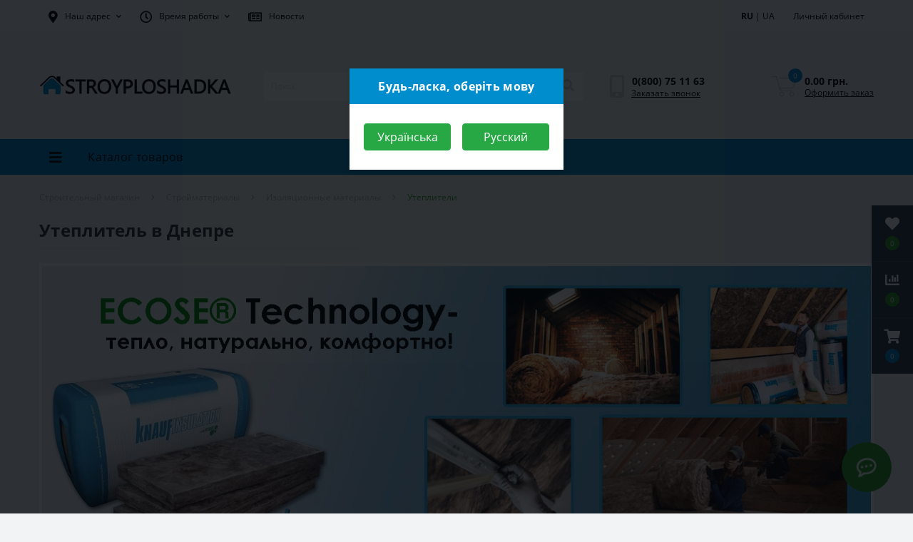

--- FILE ---
content_type: text/html; charset=utf-8
request_url: https://stroyploshadka.ua/utepliteli/
body_size: 46618
content:
<!DOCTYPE html>
<!--[if IE]><![endif]-->
<!--[if IE 8 ]><html dir="ltr" lang="ru" class="ie8"><![endif]-->
<!--[if IE 9 ]><html dir="ltr" lang="ru" class="ie9"><![endif]-->
<!--[if (gt IE 9)|!(IE)]><!-->
<html dir="ltr" lang="ru">
<!--<![endif]-->
<head>
<meta charset="UTF-8" />

                  
<meta name="viewport" content="width=device-width, initial-scale=1, user-scalable=0">
<meta http-equiv="X-UA-Compatible" content="IE=edge">


                        
            			
<title>Утеплитель купить в интернет-магазине в Днепре ᐉ Stroyploshadka.Ua</title>

      

                  

                                    <link rel="alternate" hreflang="ru" href="https://stroyploshadka.ua/utepliteli/">
                                                <link rel="alternate" hreflang="uk" href="https://stroyploshadka.ua/ua/utepliteli/">
                              

			
<base href="https://stroyploshadka.ua/" />

                  

<meta name="description" content="✅ Купить Утеплитель в интернет-магазине Стройплощадка в Днепре ➤ Утеплитель по оптовым ценам ⚡ Качество товаров гарантируем ⭐ Доставка по всей Украине ☎ Звоните: 0(800) 75-11-63" />
<link href="min/cache/40aad067fc3bbb78bb5b7059417ce98c.css?v=1.8" type="text/css" rel="stylesheet" media="screen" />
<!--<link rel="preload" href="min/cache/40aad067fc3bbb78bb5b7059417ce98c.css?v=1.8" as="style" />-->
<script src="min/cache/637edb6bcd44d90650d1c9111ca147e5.js?v=1.8"></script>


        			        			        		

          <link rel="preload" href="https://stroyploshadka.ua/image/catalog/data/logo-stroyplo.png" as="image" type="image/png" />
                            
<link rel="icon" href="https://stroyploshadka.ua/favicon.ico" type="image/x-icon">
<!-- <link rel="shortcut icon" href='<img class=" redactor-autoparser-object"="" src="https://stroyploshadka.ua/favicon.png">' type="image/x-icon"> -->
<link rel="shortcut icon" href="https://stroyploshadka.ua/favicon.ico" type="image/x-icon">

<!-- <link rel="icon" href="https://stroyploshadka.ua/favicon-16x16.ico" sizes="16x16" type="image/x-icon">
<link rel="icon" href="https://stroyploshadka.ua/favicon-32x32.ico" sizes="32x32" type="image/x-icon">
<link rel="icon" href="https://stroyploshadka.ua/favicon-48x48.ico" sizes="48x48" type="image/x-icon"> -->

<!-- <link rel="apple-touch-icon" sizes="180x180" href="https://stroyploshadka.ua/apple-touch-icon.png">
<link rel="icon" type="image/png" sizes="16x16" href="https://stroyploshadka.ua/favicon-16x16.png">
<link rel="icon" type="image/png" sizes="32x32" href="https://stroyploshadka.ua/favicon-32x32.png">
<link rel="icon" type="image/png" sizes="48x48" href="https://stroyploshadka.ua/favicon-48x48.png">
<link rel="icon" type="image/png" sizes="192x192" href="https://stroyploshadka.ua/android-chrome-192x192.png">
<link rel="manifest" href="https://stroyploshadka.ua/site.webmanifest">
<link rel="mask-icon" href="https://stroyploshadka.ua/safari-pinned-tab.svg" color="#008ed1">
<meta name="msapplication-TileColor" content="#008ed1">
<meta name="theme-color" content="#ffffff"> -->


<link rel="apple-touch-icon" sizes="180x180" href="https://stroyploshadka.ua/apple-touch-icon.png">
<link rel="icon" type="image/png" sizes="16x16" href="https://stroyploshadka.ua/favicon-16x16.png">
<link rel="icon" type="image/png" sizes="32x32" href="https://stroyploshadka.ua/favicon-32x32.png">
<link rel="icon" type="image/png" sizes="48x48" href="https://stroyploshadka.ua/favicon-48x48.png">
<link rel="icon" type="image/png" sizes="194x194" href="https://stroyploshadka.ua/favicon-194x194.png">
<link rel="icon" type="image/png" sizes="192x192" href="https://stroyploshadka.ua/android-chrome-192x192.png">
<link rel="manifest" href="https://stroyploshadka.ua/site.webmanifest">
<link rel="mask-icon" href="https://stroyploshadka.ua/safari-pinned-tab.svg" color="#008ed1">
<meta name="apple-mobile-web-app-title" content="Stroyploshadka.ua">
<meta name="application-name" content="Stroyploshadka.ua">
<meta name="msapplication-TileColor" content="#008ed1">
<meta name="msapplication-TileImage" content="/mstile-150x150.png">
<meta name="theme-color" content="#ffffff">

<link href="https://stroyploshadka.ua/utepliteli/" rel="canonical" />
<link href="https://stroyploshadka.ua/utepliteli/?page=2" rel="next" />

          <!-- <link rel="apple-touch-icon" sizes="16x16" href="/image/catalog/apple-touch-icon.ico" /> -->
          <script async src="https://www.googletagmanager.com/gtag/js?id=G-677WGZ3F4N"></script>
          <script>
          window.dataLayer = window.dataLayer || [];
          function gtag(){dataLayer.push(arguments);}
          gtag('js', new Date());

          gtag('config', 'G-677WGZ3F4N');
          </script>
          <style>
										.us-module-stickers-sticker-stickers_novinka {
						color:rgb(255, 255, 255);
						background:rgb(255, 127, 39);
					}
									
			#oct-infobar {background:rgb(20, 29, 38);}
			.oct-infobar-text {color:rgb(190, 190, 190);}
			.oct-infobar-text a {color:rgb(113, 190, 0);}
			#oct-infobar-btn {background:rgb(113, 190, 0);color:rgb(255, 255, 255);}
			#oct-infobar-btn:hover {background:rgb(255, 255, 255);color:rgb(0, 0, 0);}
			</style></head>
        
<body class="top">

						<div class="oct-fixed-bar fixed-right">
								<div class="oct-fixed-bar-item oct-fixed-bar-wishlist">
					<a href="https://stroyploshadka.ua/wishlist/" class="oct-fixed-bar-link" title="Список желаний"><i class="fas fa-heart"></i><span id="oct-wishlist-quantity" class="oct-fixed-bar-quantity">0</span></a>
				</div>
												<div class="oct-fixed-bar-item oct-fixed-bar-compare">
					<a href="https://stroyploshadka.ua/compare-products/" class="oct-fixed-bar-link" title="Список сравнения"><i class="fas fa-chart-bar"></i><span id="oct-compare-quantity" class="oct-fixed-bar-quantity">0</span></a>
				</div>
												<div class="oct-fixed-bar-item oct-fixed-bar-cart">
										<a href="javascript:;" onclick="octPopupCart()" class="oct-fixed-bar-link" title="Корзина">
										<i class="fas fa-shopping-cart"></i><span id="oct-cart-quantity" class="oct-fixed-bar-quantity">0</span></a>
				</div>
							</div>
						

<div id="us_menu_mobile_box" class="d-lg-none">
	<div id="us_menu_mobile_title" class="modal-header">
		<span class="modal-title">КАТАЛОГ</span>
		<button id="us_menu_mobile_close" type="button" class="us-close">
			<span aria-hidden="true" class="us-modal-close-icon us-modal-close-left"></span>
			<span aria-hidden="true" class="us-modal-close-icon us-modal-close-right"></span>
		</button>
	</div>
	<div id="us_menu_mobile_content"></div>
</div>
<nav id="top">
  <div class="container d-flex h-100">
		<div id="us_menu_mobile_button" class="us-menu-mobile d-lg-none h-100 background-blue">
			<img src="catalog/view/theme/oct_ultrastore/img/burger.svg" class="us-navbar-toggler" alt="" />
		</div>
		<div id="dropdown_menu_info" class="us-top-mobile-item us-top-mobile-item-info d-lg-none dropdown h-100">
			<img src="catalog/view/theme/oct_ultrastore/img/mobile-info.svg" class="us-navbar-info" alt="" />
			<div id="us_info_mobile" class="nav-dropdown-menu">
				<div class="modal-header">
			        <div class="modal-title">Информация</div>
			        <button id="us_info_mobile_close" type="button" class="us-close">
						<span aria-hidden="true" class="us-modal-close-icon us-modal-close-left"></span>
						<span aria-hidden="true" class="us-modal-close-icon us-modal-close-right"></span>
			        </button>
			    </div>
				<div class="nav-dropdown-menu-content">
										<ul class="list-unstyled mobile-information-box">
						<li class="mobile-info-title"><strong>Информация</strong></li>
												<li class="oct-menu-information-li"><a href="https://stroyploshadka.ua/kontakty/" class="oct-menu-a">Контакты</a></li>
												<li class="oct-menu-information-li"><a href="https://stroyploshadka.ua/uslugi/" class="oct-menu-a">Услуги</a></li>
												<li class="oct-menu-information-li"><a href="https://stroyploshadka.ua/o-magazine/" class="oct-menu-a">О магазине</a></li>
												<li class="oct-menu-information-li"><a href="https://stroyploshadka.ua/novosti/" class="oct-menu-a">Новости</a></li>
												<li class="oct-menu-information-li"><a href="https://stroyploshadka.ua/faq/" class="oct-menu-a">Вопросы и ответы</a></li>
												<li class="oct-menu-information-li"><a href="https://stroyploshadka.ua/dostavka/" class="oct-menu-a">Доставка и оплата</a></li>
												<li class="oct-menu-information-li"><a href="https://stroyploshadka.ua/vozvrat-tovara/" class="oct-menu-a">Возврат и обмен товара</a></li>
												<li class="oct-menu-information-li"><a href="https://stroyploshadka.ua/privacy/" class="oct-menu-a">Политика безопасности</a></li>
											</ul>
															<ul class="list-unstyled mobile-shedule-box">
						<li class="mobile-info-title"><strong>Время работы:</strong></li>
					</ul>
															<ul class="list-unstyled">
						<li class="mobile-info-title"><strong>Наш адрес:</strong></li>
						<li><a href="javascript:;" onclick="showSidebarMap();">г. Днепр, ул. Сичеславская Набережная, 5ж<br />
г. Кривой Рог,  ул.Леонида Бородича, 15<br />
г. Полтава, ул. Освобождения, 24<br />
г. Запорожье, ул. Николая Ласточкина, 14 (р-н автовокзала)</a></li>
					</ul>
					<div class="us_mobile_menu_info-map not_in"></div>
					<script>
					function showSidebarMap() {

						var octMap = $('.us_mobile_menu_info-map');

						if (octMap.hasClass('not_in')) {
							octMap.html('');
							octMap.removeClass('not_in');
						}

					}
				    </script>
									</div>
			</div>
		</div>
		<div id="top-left" class="mr-auto d-flex align-items-center">
						<div class="dropdown h-100">
				<a class="btn top-address btn-link dropdown-toggle d-flex align-items-center h-100" href="javascript:;" role="button" id="dropdownMenuAddress" data-toggle="dropdown" aria-haspopup="true" aria-expanded="false"><i class="fas fa-map-marker-alt"></i> <span>Наш адрес</span> <i class="fas fa-chevron-down"></i></a>
				<ul class="dropdown-menu nav-dropdown-menu address-dropdown-menu" aria-labelledby="dropdownMenuAddress">
				    <li class="dropdown-item us-dropdown-item">г. Днепр, ул. Сичеславская Набережная, 5ж<br />
г. Кривой Рог,  ул.Леонида Бородича, 15<br />
г. Полтава, ул. Освобождения, 24<br />
г. Запорожье, ул. Николая Ласточкина, 14 (р-н автовокзала)</li>
				    				</ul>
			</div>
									<div class="dropdown h-100">
			  	<a class="btn btn-shedule btn-link dropdown-toggle d-flex align-items-center h-100" href="javascript:;" role="button" id="dropdownMenu1" data-toggle="dropdown" aria-haspopup="true" aria-expanded="false"><i class="far fa-clock"></i> <span>Время работы</span> <i class="fas fa-chevron-down"></i></a>
				<ul class="dropdown-menu nav-dropdown-menu shedule-dropdown-menu" aria-labelledby="dropdownMenu1">
									    <li class="dropdown-item us-dropdown-item">Понедельник-пятница с 09:00 до 18:00</li>
				    				    <li class="dropdown-item us-dropdown-item">Суббота, воскресенье - выходной</li>
				    				</ul>
			</div>
			
          <div class="h-100">
            <a href="https://stroyploshadka.ua/novosti/" class="btn btn-link btn-shedule d-flex align-items-center h-100" id="blog_link"><i class="far fa-newspaper"></i> <span>Новости</span></a>
          </div>
        
					</div>
		<div id="top-links" class="nav ml-auto d-flex">
			<div id="language" class="language">
	<div class="mobile-info-title d-lg-none"><strong><a href='https://stroyploshadka.ua/utepliteli/' class='language-select-link'><strong>RU</strong></a> | <a href='https://stroyploshadka.ua/ua/utepliteli/' class='language-select-link'>UA</a></strong></div>
	<form action="https://stroyploshadka.ua/index.php?route=common/language/language" class="h-100 d-lg-block d-none" method="post" enctype="multipart/form-data" id="form-language">
		<div class="btn-group h-100">
			
          <div class="btn btn-lang btn-link">
        
							     
			    
			    <span><a href='https://stroyploshadka.ua/utepliteli/' class='language-select-link'><strong>RU</strong></a> | <a href='https://stroyploshadka.ua/ua/utepliteli/' class='language-select-link'>UA</a></span>
			    <i class="fas fa-chevron-down d-none"></i>
			    			    			    			    			
          </div>
        
			<div class="dropdown-menu nav-dropdown-menu dropdown-menu-right d-none">
						          
          <a href="https://stroyploshadka.ua/utepliteli/" class="language-select-link dropdown-item">RU</a>
        
		        		          
          <a href="https://stroyploshadka.ua/ua/utepliteli/" class="language-select-link dropdown-item">UA</a>
        
		        			</div>
		</div>
	    <input type="hidden" name="code" value="" />
	    <input type="hidden" name="redirect" value="eyJyb3V0ZSI6InByb2R1Y3RcL2NhdGVnb3J5IiwidXJsIjoiJnBhdGg9MTEyJmZ1bGxfcGF0aD0iLCJwcm90b2NvbCI6IjEifQ==" />
	</form>
</div>

			
			<div class="dropdown" id="us-account-dropdown">
								<a href="javascript:;" onclick="octPopupLogin();" title="Личный кабинет" class="btn btn-user btn-link btn-block h-100" role="button" aria-haspopup="true"><img src="catalog/view/theme/oct_ultrastore/img/user-mobile.svg" class="us-navbar-account" alt="" /><i class="far fa-user"></i> <span class="hidden-xs">Личный кабинет</span></a>
					        </div>
		</div>
		<a href="https://stroyploshadka.ua/wishlist/" class="us-mobile-top-btn us-mobile-top-btn-wishlist d-lg-none h-100">
	<span class="us-mobile-top-btn-item"><img src="catalog/view/theme/oct_ultrastore/img/wishlist-mobile.svg" alt="" /></span>
</a>
<a href="https://stroyploshadka.ua/compare-products/" class="us-mobile-top-btn us-mobile-top-btn-compare d-lg-none h-100">
	<span class="us-mobile-top-btn-item"><img src="catalog/view/theme/oct_ultrastore/img/compare-mobile.svg" alt="" /></span>
</a>
<a href="javascript:;" id="us_cart_mobile" class="us-mobile-top-btn us-mobile-top-btn-cart d-lg-none h-100" onclick="octPopupCart()">
	<span class="us-mobile-top-btn-item"><img src="catalog/view/theme/oct_ultrastore/img/cart-mobile.svg" alt="" /><span id="mobile_cart_index" class="mobile-header-index">0</span></span>
</a>

	</div>
</nav>
<header>
  <div class="container">
    <div class="row align-items-center">
    	<div id="logo" class="col-6 col-lg-3 col-md-3 us-logo-box text-center">
												<a href="https://stroyploshadka.ua/">
						<img src="https://stroyploshadka.ua/image/catalog/data/logo-stroyplo.png" title="Строительный магазин" alt="Строительный магазин" class="us-logo-img" />
					</a>
									</div>
		<div class="col-12 col-lg-5 col-md-6 us-search-box"><div id="search" class="input-group header-input-group">
	
          <input type="text" id="input_search" name="search" value="" placeholder="Поиск" class="input-lg h-100 header-input calc100p50px" />
	<button type="button"  id="oct-search-button" class="btn btn-search header-btn-search h-100"><i class="fa fa-search"></i></button>
	
          <div id="us_livesearch_close" class="oc-bred" onclick="clearLiveSearch();"><i class="fas fa-times"></i></div>
        
	<div id="us_livesearch"></div>
</div>

<script>
function clearLiveSearch() {
	$('#us_livesearch_close').removeClass('visible');
	$('#us_livesearch').removeClass('expanded');
	$('#us_livesearch').html('');
	$('#input_search').val('');
}

$(document).ready(function() {
	let timer, delay = 500;

	$('#input_search').keyup(function() {
	    let _this = $(this);

	    clearTimeout(timer);

	    timer = setTimeout(function() {
	        let value = $('header #search input[name=\'search\']').val();

			if (value.length > 2) {
				let key = encodeURIComponent(value);
				octsearch.search(key, 'desktop');
			}

	    }, delay );
	});
});
</script>
</div>
				<div class="col-6 col-lg-2 col-md-3 us-phone-box d-flex align-items-center">
			<div class="us-phone-img">
				<img src="catalog/view/theme/oct_ultrastore/img/pnone-icon.svg" alt="phone-icon">
			</div>
			<div class="us-phone-content">
								<a class="btn top-phone-btn" href="tel:0800751163" role="button" id="us-phones-dropdown"><span>0(800) 75 11 63</span></a>
				
						<a href="javascript:;" class="us-phone-link" onclick="octPopupCallPhone()">Заказать звонок</a>
						
			</div>
		</div>
				<div id="cart" class="col-lg-2 us-cart-box d-flex align-items-center justify-content-end">
		<button type="button" class="us-cart-img" onclick="octPopupCart()">
			<img src="catalog/view/theme/oct_ultrastore/img/cart-icon.svg" alt="cart-icon">
		<span class="header-cart-index">0</span>
	</button>
	<div class="us-cart-content">
		<p class="us-cart-text">
			0.00 грн.
		</p>
		<a href="https://stroyploshadka.ua/checkout/" class="us-cart-link">
			Оформить заказ
		</a>
	</div>
</div>
    </div>
  </div>
</header>
<div class="menu-row sticky-top">
	<div class="container">
		<div class="row">
					<div id="oct-menu-box" class="col-lg-3">
	<div  id="oct-ultra-menu-header" class="oct-ultra-menu d-flex align-items-center justify-content-center">
		<span><i class="fas fa-bars"></i> Каталог товаров</span>
	</div>
	<nav id="oct-menu-dropdown-menu">
		<ul id="oct-menu-ul" class="oct-menu-ul oct-menu-parent-ul list-unstyled">
										<li class="oct-menu-li">
				<div class="d-flex align-items-center justify-content-between">
					<a href="https://stroyploshadka.ua/strojmaterialy/" class="oct-menu-a"><span class="oct-menu-item-name">Стройматериалы</span></a><span class="oct-menu-toggle"><i class="fas fa-chevron-right"></i></span>				</div>
				<div class="oct-menu-child-ul">
					<div class="oct-menu-back"><i class="fas fa-long-arrow-alt-left"></i> Стройматериалы</div>
					<ul class="oct-menu-ul list-unstyled">
												<li class="oct-menu-li">
							<div class="d-flex align-items-center justify-content-between">
								<a href="https://stroyploshadka.ua/peny-montazhnye/"><span class="oct-menu-item-name">Пена монтажная<span class="c-hit"> Хит!</span></span></a><span class="oct-menu-toggle"><i class="fas fa-chevron-right"></i></span>							</div>
														<div class="oct-menu-child-ul">
								<div class="oct-menu-back"><i class="fas fa-long-arrow-alt-left"></i> Пена монтажная<span class="c-hit"> Хит!</span></div>
								<ul class="oct-menu-ul list-unstyled">
																		<li class="oct-menu-li">
																		<a href="https://stroyploshadka.ua/kleya-peny/"><span class="oct-menu-item-name">Клей пена</span></a>
																		</li>
																										</ul>
							</div>
													</li>
												<li class="oct-menu-li">
							<div class="d-flex align-items-center justify-content-between">
								<a href="https://stroyploshadka.ua/smesi/"><span class="oct-menu-item-name">Строительные смеси</span></a><span class="oct-menu-toggle"><i class="fas fa-chevron-right"></i></span>							</div>
														<div class="oct-menu-child-ul">
								<div class="oct-menu-back"><i class="fas fa-long-arrow-alt-left"></i> Строительные смеси</div>
								<ul class="oct-menu-ul list-unstyled">
																		<li class="oct-menu-li">
																		<a href="https://stroyploshadka.ua/kladochnye-smesi/"><span class="oct-menu-item-name">Кладочные смеси</span></a>
																		</li>
																		<li class="oct-menu-li">
																		<a href="https://stroyploshadka.ua/klej-dlja-gipsokartona/"><span class="oct-menu-item-name">Клей для гипсокартона</span></a>
																		</li>
																		<li class="oct-menu-li">
																		<a href="https://stroyploshadka.ua/smesi-dlja-teploizoljacii/"><span class="oct-menu-item-name">Клей для пенопласта</span></a>
																		</li>
																		<li class="oct-menu-li">
																		<a href="https://stroyploshadka.ua/shtukaturki/"><span class="oct-menu-item-name">Штукатурки</span></a>
																		</li>
																		<li class="oct-menu-li">
																		<a href="https://stroyploshadka.ua/shpatlevki/"><span class="oct-menu-item-name">Шпатлевки</span></a>
																		</li>
																		<li class="oct-menu-li">
																		<a href="https://stroyploshadka.ua/shtukaturki-dekorativnye/"><span class="oct-menu-item-name">Декоративные штукатурки</span></a>
																		</li>
																		<li class="oct-menu-li">
																		<a href="https://stroyploshadka.ua/mozaichnye-shtukaturki/"><span class="oct-menu-item-name">Мозаичные штукатурки</span></a>
																		</li>
																		<li class="oct-menu-li">
																		<a href="https://stroyploshadka.ua/gidroizoljacija/"><span class="oct-menu-item-name">Гидроизоляционные смеси</span></a>
																		</li>
																		<li class="oct-menu-li">
																		<a href="https://stroyploshadka.ua/stjazhki/"><span class="oct-menu-item-name">Стяжка</span></a>
																		</li>
																		<li class="oct-menu-li">
																		<a href="https://stroyploshadka.ua/tsement/"><span class="oct-menu-item-name">Цемент</span></a>
																		</li>
																		<li class="oct-menu-li">
																		<a href="https://stroyploshadka.ua/zatirki/"><span class="oct-menu-item-name">Затирка для плитки</span></a>
																		</li>
																		<li class="oct-menu-li">
																		<a href="https://stroyploshadka.ua/klej-dlja-plitki/"><span class="oct-menu-item-name">Клей для плитки</span></a>
																		</li>
																		<li class="oct-menu-li">
																		<a href="https://stroyploshadka.ua/universalnye-smesi/"><span class="oct-menu-item-name">Универсальные смеси</span></a>
																		</li>
																		<li class="oct-menu-li">
																		<a href="https://stroyploshadka.ua/plastifikatory/"><span class="oct-menu-item-name">Пластификаторы</span></a>
																		</li>
																		<li class="oct-menu-li">
																		<a href="https://stroyploshadka.ua/fibra-dlya-betona/"><span class="oct-menu-item-name">Фибра для бетона</span></a>
																		</li>
																										</ul>
							</div>
													</li>
												<li class="oct-menu-li">
							<div class="d-flex align-items-center justify-content-between">
								<a href="https://stroyploshadka.ua/germetiki/"><span class="oct-menu-item-name">Герметики</span></a><span class="oct-menu-toggle"><i class="fas fa-chevron-right"></i></span>							</div>
														<div class="oct-menu-child-ul">
								<div class="oct-menu-back"><i class="fas fa-long-arrow-alt-left"></i> Герметики</div>
								<ul class="oct-menu-ul list-unstyled">
																		<li class="oct-menu-li">
																		<a href="https://stroyploshadka.ua/silikonovye-germetiki/"><span class="oct-menu-item-name">Силиконовый герметик</span></a>
																		</li>
																		<li class="oct-menu-li">
																		<a href="https://stroyploshadka.ua/akrilovye-germetiki/"><span class="oct-menu-item-name">Акриловый герметик</span></a>
																		</li>
																		<li class="oct-menu-li">
																		<a href="https://stroyploshadka.ua/bitumnyy-germetik/"><span class="oct-menu-item-name">Битумный герметик</span></a>
																		</li>
																		<li class="oct-menu-li">
																		<a href="https://stroyploshadka.ua/vodostoykiy-germetik/"><span class="oct-menu-item-name">Водостойкий герметик</span></a>
																		</li>
																		<li class="oct-menu-li">
																		<a href="https://stroyploshadka.ua/germetik-dlya-dereva/"><span class="oct-menu-item-name">Герметик для дерева</span></a>
																		</li>
																		<li class="oct-menu-li">
																		<a href="https://stroyploshadka.ua/germetiki-dlja-stekla/"><span class="oct-menu-item-name">Герметик для стекла</span></a>
																		</li>
																		<li class="oct-menu-li">
																		<a href="https://stroyploshadka.ua/germetiki-dlya-akvariumov/"><span class="oct-menu-item-name">Герметик для аквариума</span></a>
																		</li>
																		<li class="oct-menu-li">
																		<a href="https://stroyploshadka.ua/poliuretanoviy-germetik/"><span class="oct-menu-item-name">Полиуретановый герметик</span></a>
																		</li>
																		<li class="oct-menu-li">
																		<a href="https://stroyploshadka.ua/termostojkie-i-morozostojkie-germetiki/"><span class="oct-menu-item-name">Термостойкий герметик</span></a>
																		</li>
																										</ul>
							</div>
													</li>
												<li class="oct-menu-li">
							<div class="d-flex align-items-center justify-content-between">
								<a href="https://stroyploshadka.ua/gruntovki/"><span class="oct-menu-item-name">Грунтовки</span></a><span class="oct-menu-toggle"><i class="fas fa-chevron-right"></i></span>							</div>
														<div class="oct-menu-child-ul">
								<div class="oct-menu-back"><i class="fas fa-long-arrow-alt-left"></i> Грунтовки</div>
								<ul class="oct-menu-ul list-unstyled">
																		<li class="oct-menu-li">
																		<a href="https://stroyploshadka.ua/gruntovka-akrilovaya/"><span class="oct-menu-item-name">Грунтовка акриловая</span></a>
																		</li>
																		<li class="oct-menu-li">
																		<a href="https://stroyploshadka.ua/gruntovka-antigribkovaya/"><span class="oct-menu-item-name">Грунтовка антигрибковая</span></a>
																		</li>
																		<li class="oct-menu-li">
																		<a href="https://stroyploshadka.ua/gruntovka-glubokogo-proniknoveniya/"><span class="oct-menu-item-name">Грунтовка глубокого проникновения</span></a>
																		</li>
																		<li class="oct-menu-li">
																		<a href="https://stroyploshadka.ua/gruntovka-dlya-betona/"><span class="oct-menu-item-name">Грунтовка для бетона</span></a>
																		</li>
																		<li class="oct-menu-li">
																		<a href="https://stroyploshadka.ua/gruntovka-dlya-sten/"><span class="oct-menu-item-name">Грунтовка для стен</span></a>
																		</li>
																		<li class="oct-menu-li">
																		<a href="https://stroyploshadka.ua/gruntovka-kvartsevaya/"><span class="oct-menu-item-name">Грунтовка кварцевая</span></a>
																		</li>
																		<li class="oct-menu-li">
																		<a href="https://stroyploshadka.ua/gruntovka-kontsentrat/"><span class="oct-menu-item-name">Грунтовка концентрат</span></a>
																		</li>
																										</ul>
							</div>
													</li>
												<li class="oct-menu-li">
							<div class="d-flex align-items-center justify-content-between">
								<a href="https://stroyploshadka.ua/gipsokarton/"><span class="oct-menu-item-name">Гипсокартонные системы</span></a><span class="oct-menu-toggle"><i class="fas fa-chevron-right"></i></span>							</div>
														<div class="oct-menu-child-ul">
								<div class="oct-menu-back"><i class="fas fa-long-arrow-alt-left"></i> Гипсокартонные системы</div>
								<ul class="oct-menu-ul list-unstyled">
																		<li class="oct-menu-li">
																		<a href="https://stroyploshadka.ua/gipsokartonnye-plity/"><span class="oct-menu-item-name">Гипсокартон</span></a>
																		</li>
																		<li class="oct-menu-li">
																		<a href="https://stroyploshadka.ua/profili/"><span class="oct-menu-item-name">Профили для гипсокартона</span></a>
																		</li>
																		<li class="oct-menu-li">
																		<a href="https://stroyploshadka.ua/ugly/"><span class="oct-menu-item-name">Уголки</span></a>
																		</li>
																		<li class="oct-menu-li">
																		<a href="https://stroyploshadka.ua/rejki/"><span class="oct-menu-item-name">Маяк штукатурный</span></a>
																		</li>
																										</ul>
							</div>
													</li>
												<li class="oct-menu-li">
							<div class="d-flex align-items-center justify-content-between">
								<a href="https://stroyploshadka.ua/setki/"><span class="oct-menu-item-name">Сетка строительная</span></a><span class="oct-menu-toggle"><i class="fas fa-chevron-right"></i></span>							</div>
														<div class="oct-menu-child-ul">
								<div class="oct-menu-back"><i class="fas fa-long-arrow-alt-left"></i> Сетка строительная</div>
								<ul class="oct-menu-ul list-unstyled">
																		<li class="oct-menu-li">
																		<a href="https://stroyploshadka.ua/serpyanka/"><span class="oct-menu-item-name">Серпянка</span></a>
																		</li>
																		<li class="oct-menu-li">
																		<a href="https://stroyploshadka.ua/steklosetka/"><span class="oct-menu-item-name">Стеклосетка</span></a>
																		</li>
																										</ul>
							</div>
													</li>
												<li class="oct-menu-li">
							<div class="d-flex align-items-center justify-content-between">
								<a href="https://stroyploshadka.ua/klej/"><span class="oct-menu-item-name">Клей</span></a><span class="oct-menu-toggle"><i class="fas fa-chevron-right"></i></span>							</div>
														<div class="oct-menu-child-ul">
								<div class="oct-menu-back"><i class="fas fa-long-arrow-alt-left"></i> Клей</div>
								<ul class="oct-menu-ul list-unstyled">
																		<li class="oct-menu-li">
																		<a href="https://stroyploshadka.ua/kley-dlya-ekstrudirovannogo-penopolistirola/"><span class="oct-menu-item-name">Клей для пенополистирола</span></a>
																		</li>
																		<li class="oct-menu-li">
																		<a href="https://stroyploshadka.ua/zhidkie-gvozdi/"><span class="oct-menu-item-name">Жидкие гвозди (Монтажный клей)</span></a>
																		</li>
																		<li class="oct-menu-li">
																		<a href="https://stroyploshadka.ua/klej-dlja-oboev/"><span class="oct-menu-item-name">Клей для обоев</span></a>
																		</li>
																		<li class="oct-menu-li">
																		<a href="https://stroyploshadka.ua/klej-pva/"><span class="oct-menu-item-name">Клей ПВА<span class="c-hit"> Хит!</span></span></a>
																		</li>
																		<li class="oct-menu-li">
																		<a href="https://stroyploshadka.ua/kontaktnij-klej/"><span class="oct-menu-item-name">Супер клей (контактный клей)</span></a>
																		</li>
																										</ul>
							</div>
													</li>
												<li class="oct-menu-li">
							<div class="d-flex align-items-center justify-content-between">
								<a href="https://stroyploshadka.ua/krepezh/"><span class="oct-menu-item-name">Крепеж</span></a><span class="oct-menu-toggle"><i class="fas fa-chevron-right"></i></span>							</div>
														<div class="oct-menu-child-ul">
								<div class="oct-menu-back"><i class="fas fa-long-arrow-alt-left"></i> Крепеж</div>
								<ul class="oct-menu-ul list-unstyled">
																		<li class="oct-menu-li">
																		<a href="https://stroyploshadka.ua/samorezy/"><span class="oct-menu-item-name">Саморезы</span></a>
																		</li>
																		<li class="oct-menu-li">
																		<a href="https://stroyploshadka.ua/shurupy/"><span class="oct-menu-item-name">Шурупы</span></a>
																		</li>
																		<li class="oct-menu-li">
																		<a href="https://stroyploshadka.ua/djubelja/"><span class="oct-menu-item-name">Дюбеля</span></a>
																		</li>
																		<li class="oct-menu-li">
																		<a href="https://stroyploshadka.ua/ankera/"><span class="oct-menu-item-name">Анкеры</span></a>
																		</li>
																		<li class="oct-menu-li">
																		<a href="https://stroyploshadka.ua/bolty/"><span class="oct-menu-item-name">Болты</span></a>
																		</li>
																		<li class="oct-menu-li">
																		<a href="https://stroyploshadka.ua/vinty/"><span class="oct-menu-item-name">Винты</span></a>
																		</li>
																		<li class="oct-menu-li">
																		<a href="https://stroyploshadka.ua/gajki/"><span class="oct-menu-item-name">Гайки</span></a>
																		</li>
																		<li class="oct-menu-li">
																		<a href="https://stroyploshadka.ua/shajby/"><span class="oct-menu-item-name">Шайбы</span></a>
																		</li>
																		<li class="oct-menu-li">
																		<a href="https://stroyploshadka.ua/khimicheskie-ankery/"><span class="oct-menu-item-name">Химические анкеры</span></a>
																		</li>
																										</ul>
							</div>
													</li>
												<li class="oct-menu-li">
							<div class="d-flex align-items-center justify-content-between">
								<a href="https://stroyploshadka.ua/krovlya/"><span class="oct-menu-item-name">Кровельные материалы</span></a><span class="oct-menu-toggle"><i class="fas fa-chevron-right"></i></span>							</div>
														<div class="oct-menu-child-ul">
								<div class="oct-menu-back"><i class="fas fa-long-arrow-alt-left"></i> Кровельные материалы</div>
								<ul class="oct-menu-ul list-unstyled">
																		<li class="oct-menu-li">
																		<a href="https://stroyploshadka.ua/ondulin/"><span class="oct-menu-item-name">Ондулин</span></a>
																		</li>
																		<li class="oct-menu-li">
																		<a href="https://stroyploshadka.ua/bitumnaja-cherepica/"><span class="oct-menu-item-name">Битумная черепица</span></a>
																		</li>
																		<li class="oct-menu-li">
																		<a href="https://stroyploshadka.ua/ruberoid/"><span class="oct-menu-item-name">Рубероид</span></a>
																		</li>
																		<li class="oct-menu-li">
																		<a href="https://stroyploshadka.ua/mastiki/"><span class="oct-menu-item-name">Мастики</span></a>
																		</li>
																										</ul>
							</div>
													</li>
												<li class="oct-menu-li">
							<div class="d-flex align-items-center justify-content-between">
								<a href="https://stroyploshadka.ua/izoljacionnye-materialy/"><span class="oct-menu-item-name">Изоляционные материалы</span></a><span class="oct-menu-toggle"><i class="fas fa-chevron-right"></i></span>							</div>
														<div class="oct-menu-child-ul">
								<div class="oct-menu-back"><i class="fas fa-long-arrow-alt-left"></i> Изоляционные материалы</div>
								<ul class="oct-menu-ul list-unstyled">
																		<li class="oct-menu-li">
																		<a href="https://stroyploshadka.ua/utepliteli/"><span class="oct-menu-item-name">Утеплители</span></a>
																		</li>
																		<li class="oct-menu-li">
																		<a href="https://stroyploshadka.ua/izoljacionnye-plenki/"><span class="oct-menu-item-name">Гидробарьер (Паробарьер)</span></a>
																		</li>
																		<li class="oct-menu-li">
																		<a href="https://stroyploshadka.ua/penoplast/"><span class="oct-menu-item-name">Пенопласт</span></a>
																		</li>
																		<li class="oct-menu-li">
																		<a href="https://stroyploshadka.ua/ekstruzionnyj-penopolistirol/"><span class="oct-menu-item-name">Пенополистирол</span></a>
																		</li>
																		<li class="oct-menu-li">
																		<a href="https://stroyploshadka.ua/izolon/"><span class="oct-menu-item-name">Изолон</span></a>
																		</li>
																										</ul>
							</div>
													</li>
												<li class="oct-menu-li">
							<div class="d-flex align-items-center justify-content-between">
								<a href="https://stroyploshadka.ua/betonnye-izdelija/"><span class="oct-menu-item-name">Блоки стеновые</span></a><span class="oct-menu-toggle"><i class="fas fa-chevron-right"></i></span>							</div>
														<div class="oct-menu-child-ul">
								<div class="oct-menu-back"><i class="fas fa-long-arrow-alt-left"></i> Блоки стеновые</div>
								<ul class="oct-menu-ul list-unstyled">
																		<li class="oct-menu-li">
																		<a href="https://stroyploshadka.ua/gazobloki/"><span class="oct-menu-item-name">Газобетон</span></a>
																		</li>
																										</ul>
							</div>
													</li>
												<li class="oct-menu-li">
							<div class="d-flex align-items-center justify-content-between">
								<a href="https://stroyploshadka.ua/izdeliya-iz-dereva/"><span class="oct-menu-item-name">Пиломатериалы</span></a><span class="oct-menu-toggle"><i class="fas fa-chevron-right"></i></span>							</div>
														<div class="oct-menu-child-ul">
								<div class="oct-menu-back"><i class="fas fa-long-arrow-alt-left"></i> Пиломатериалы</div>
								<ul class="oct-menu-ul list-unstyled">
																		<li class="oct-menu-li">
																		<a href="https://stroyploshadka.ua/osb-plity/"><span class="oct-menu-item-name">OSB плиты</span></a>
																		</li>
																		<li class="oct-menu-li">
																		<a href="https://stroyploshadka.ua/dvp-i-dsp-plity/"><span class="oct-menu-item-name">ДВП и ДСП плиты</span></a>
																		</li>
																		<li class="oct-menu-li">
																		<a href="https://stroyploshadka.ua/fanera/"><span class="oct-menu-item-name">Фанера</span></a>
																		</li>
																										</ul>
							</div>
													</li>
												<li class="oct-menu-li">
							<div class="d-flex align-items-center justify-content-between">
								<a href="https://stroyploshadka.ua/plitka-i-dekorativnye-elementy/"><span class="oct-menu-item-name">Тротуарная плитка и декоративные элементы</span></a><span class="oct-menu-toggle"><i class="fas fa-chevron-right"></i></span>							</div>
														<div class="oct-menu-child-ul">
								<div class="oct-menu-back"><i class="fas fa-long-arrow-alt-left"></i> Тротуарная плитка и декоративные элементы</div>
								<ul class="oct-menu-ul list-unstyled">
																		<li class="oct-menu-li">
																		<a href="https://stroyploshadka.ua/trotuarnaya-plitka-i-bordury/"><span class="oct-menu-item-name">Бордюры<span class="c-hit"> Хит!</span></span></a>
																		</li>
																		<li class="oct-menu-li">
																		<a href="https://stroyploshadka.ua/klumbyi/"><span class="oct-menu-item-name">Клумбы</span></a>
																		</li>
																		<li class="oct-menu-li">
																		<a href="https://stroyploshadka.ua/vodostoki/"><span class="oct-menu-item-name">Водостоки</span></a>
																		</li>
																		<li class="oct-menu-li">
																		<a href="https://stroyploshadka.ua/urnyi/"><span class="oct-menu-item-name">Урны</span></a>
																		</li>
																										</ul>
							</div>
													</li>
																	</ul>
				</div>
			</li>
								<li class="oct-menu-li">
				<div class="d-flex align-items-center justify-content-between">
					<a href="https://stroyploshadka.ua/otdelochnye-materialy/" class="oct-menu-a"><span class="oct-menu-item-name">Отделочные материалы</span></a><span class="oct-menu-toggle"><i class="fas fa-chevron-right"></i></span>				</div>
				<div class="oct-menu-child-ul">
					<div class="oct-menu-back"><i class="fas fa-long-arrow-alt-left"></i> Отделочные материалы</div>
					<ul class="oct-menu-ul list-unstyled">
												<li class="oct-menu-li">
							<div class="d-flex align-items-center justify-content-between">
								<a href="https://stroyploshadka.ua/3d-paneli/"><span class="oct-menu-item-name">3D панели</span></a><span class="oct-menu-toggle"><i class="fas fa-chevron-right"></i></span>							</div>
														<div class="oct-menu-child-ul">
								<div class="oct-menu-back"><i class="fas fa-long-arrow-alt-left"></i> 3D панели</div>
								<ul class="oct-menu-ul list-unstyled">
																		<li class="oct-menu-li">
																		<a href="https://stroyploshadka.ua/3d-paneli-na-stenu/"><span class="oct-menu-item-name">3д панели на стену</span></a>
																		</li>
																		<li class="oct-menu-li">
																		<a href="https://stroyploshadka.ua/3d-paneli-pod-derevo/"><span class="oct-menu-item-name">3д панели под дерево</span></a>
																		</li>
																		<li class="oct-menu-li">
																		<a href="https://stroyploshadka.ua/samokleyushchiesya-paneli-na-potolok/"><span class="oct-menu-item-name">Самоклеющиеся панели на потолок</span></a>
																		</li>
																		<li class="oct-menu-li">
																		<a href="https://stroyploshadka.ua/samokleyushchiesya-paneli-pod-kirpich/"><span class="oct-menu-item-name">Самоклеющиеся панели под кирпич</span></a>
																		</li>
																		<li class="oct-menu-li">
																		<a href="https://stroyploshadka.ua/samokleyushayasya-plitka-vinilovaya/"><span class="oct-menu-item-name">Самоклеющаяся плитка виниловая</span></a>
																		</li>
																										</ul>
							</div>
													</li>
												<li class="oct-menu-li">
							<div class="d-flex align-items-center justify-content-between">
								<a href="https://stroyploshadka.ua/stelovi-pliti/"><span class="oct-menu-item-name">Потолочные плиты</span></a><span class="oct-menu-toggle"><i class="fas fa-chevron-right"></i></span>							</div>
														<div class="oct-menu-child-ul">
								<div class="oct-menu-back"><i class="fas fa-long-arrow-alt-left"></i> Потолочные плиты</div>
								<ul class="oct-menu-ul list-unstyled">
																		<li class="oct-menu-li">
																		<a href="https://stroyploshadka.ua/besshovnyie-potolochnyie-plityi/"><span class="oct-menu-item-name">Бесшовные потолочные плиты</span></a>
																		</li>
																		<li class="oct-menu-li">
																		<a href="https://stroyploshadka.ua/inzhekcionnye-potolochnye-plity/"><span class="oct-menu-item-name">Инжекционные потолочные плиты</span></a>
																		</li>
																		<li class="oct-menu-li">
																		<a href="https://stroyploshadka.ua/presovannye-potolochnye-plity/"><span class="oct-menu-item-name">Пресованные потолочные плиты</span></a>
																		</li>
																		<li class="oct-menu-li">
																		<a href="https://stroyploshadka.ua/ekstruzionnye-potolochnye-plity/"><span class="oct-menu-item-name">Экструзионная потолочная плита</span></a>
																		</li>
																										</ul>
							</div>
													</li>
												<li class="oct-menu-li">
							<div class="d-flex align-items-center justify-content-between">
								<a href="https://stroyploshadka.ua/potolochnyj-plintus/"><span class="oct-menu-item-name">Потолочный плинтус</span></a><span class="oct-menu-toggle"><i class="fas fa-chevron-right"></i></span>							</div>
														<div class="oct-menu-child-ul">
								<div class="oct-menu-back"><i class="fas fa-long-arrow-alt-left"></i> Потолочный плинтус</div>
								<ul class="oct-menu-ul list-unstyled">
																		<li class="oct-menu-li">
																		<a href="https://stroyploshadka.ua/inzhekcionnyj-potolochnyj-plintus/"><span class="oct-menu-item-name">Инжекционный потолочный плинтус</span></a>
																		</li>
																		<li class="oct-menu-li">
																		<a href="https://stroyploshadka.ua/ekstruzionnyj-potolochnyj-plintus/"><span class="oct-menu-item-name">Экструдированный потолочный плинтус</span></a>
																		</li>
																		<li class="oct-menu-li">
																		<a href="https://stroyploshadka.ua/molding/"><span class="oct-menu-item-name">Молдинг для стен</span></a>
																		</li>
																										</ul>
							</div>
													</li>
												<li class="oct-menu-li">
							<div class="d-flex align-items-center justify-content-between">
								<a href="https://stroyploshadka.ua/samokleyushchiysya-plintus/"><span class="oct-menu-item-name">Самоклеющийся плинтус</span></a>							</div>
													</li>
												<li class="oct-menu-li">
							<div class="d-flex align-items-center justify-content-between">
								<a href="https://stroyploshadka.ua/samoklejuschajasja-plenka/"><span class="oct-menu-item-name">Самоклеющаяся пленка<span class="c-hit"> Хит!</span></span></a><span class="oct-menu-toggle"><i class="fas fa-chevron-right"></i></span>							</div>
														<div class="oct-menu-child-ul">
								<div class="oct-menu-back"><i class="fas fa-long-arrow-alt-left"></i> Самоклеющаяся пленка<span class="c-hit"> Хит!</span></div>
								<ul class="oct-menu-ul list-unstyled">
																		<li class="oct-menu-li">
																		<a href="https://stroyploshadka.ua/samokleyushchayasya-plenka-dlya-sten/"><span class="oct-menu-item-name">Cамоклеющаяся пленка для стен</span></a>
																		</li>
																		<li class="oct-menu-li">
																		<a href="https://stroyploshadka.ua/vitrazhnaja-samoklejushajasja-plenka/"><span class="oct-menu-item-name">Витражная пленка</span></a>
																		</li>
																		<li class="oct-menu-li">
																		<a href="https://stroyploshadka.ua/samokleyushayasya-plenka-dlya-vannoj/"><span class="oct-menu-item-name">Самоклеющаяся пленка для ванной</span></a>
																		</li>
																		<li class="oct-menu-li">
																		<a href="https://stroyploshadka.ua/samoklejushajasja-plenka-dlja-stekla/"><span class="oct-menu-item-name">Самоклеющаяся пленка для стекла</span></a>
																		</li>
																		<li class="oct-menu-li">
																		<a href="https://stroyploshadka.ua/samokleyushayasya-plenka-na-holodilnik/"><span class="oct-menu-item-name">Самоклеющаяся пленка на холодильник</span></a>
																		</li>
																		<li class="oct-menu-li">
																		<a href="https://stroyploshadka.ua/samoklejushajasja-plenka-dlja-kuhni/"><span class="oct-menu-item-name">Самоклеящаяся пленка для кухни</span></a>
																		</li>
																		<li class="oct-menu-li">
																		<a href="https://stroyploshadka.ua/samoklejushajasja-plenka-dlja-mebeli/"><span class="oct-menu-item-name">Самоклеящаяся пленка для мебели</span></a>
																		</li>
																		<li class="oct-menu-li">
																		<a href="https://stroyploshadka.ua/samokleyashayasya-plenka-dlya-podokonnika/"><span class="oct-menu-item-name">Самоклеящаяся пленка для подоконника</span></a>
																		</li>
																		<li class="oct-menu-li">
																		<a href="https://stroyploshadka.ua/samokleyashayasya-plenka-dlya-stoleshnic/"><span class="oct-menu-item-name">Самоклеящаяся пленка для столешниц</span></a>
																		</li>
																		<li class="oct-menu-li">
																		<a href="https://stroyploshadka.ua/samoklejushajasja-plenka-dlja-dverej/"><span class="oct-menu-item-name">Самоклеящаяся пленка на дверь</span></a>
																		</li>
																										</ul>
							</div>
													</li>
												<li class="oct-menu-li">
							<div class="d-flex align-items-center justify-content-between">
								<a href="https://stroyploshadka.ua/oboi/"><span class="oct-menu-item-name">Обои</span></a><span class="oct-menu-toggle"><i class="fas fa-chevron-right"></i></span>							</div>
														<div class="oct-menu-child-ul">
								<div class="oct-menu-back"><i class="fas fa-long-arrow-alt-left"></i> Обои</div>
								<ul class="oct-menu-ul list-unstyled">
																		<li class="oct-menu-li">
																		<a href="https://stroyploshadka.ua/oboi-dlja-detskoy-komnaty/"><span class="oct-menu-item-name">Обои в детскую</span></a>
																		</li>
																		<li class="oct-menu-li">
																		<a href="https://stroyploshadka.ua/oboi-dlja-koridora/"><span class="oct-menu-item-name">Обои в коридор</span></a>
																		</li>
																		<li class="oct-menu-li">
																		<a href="https://stroyploshadka.ua/oboi-dlja-spalnoj-komnaty/"><span class="oct-menu-item-name">Обои в спальню</span></a>
																		</li>
																		<li class="oct-menu-li">
																		<a href="https://stroyploshadka.ua/oboi-dlja-kuhni/"><span class="oct-menu-item-name">Обои на кухню</span></a>
																		</li>
																		<li class="oct-menu-li">
																		<a href="https://stroyploshadka.ua/vinilovye/"><span class="oct-menu-item-name">Виниловые обои<span class="c-hit"> Хит!</span></span></a>
																		</li>
																		<li class="oct-menu-li">
																		<a href="https://stroyploshadka.ua/pod-pokrasku/"><span class="oct-menu-item-name">Обои под покраску</span></a>
																		</li>
																		<li class="oct-menu-li">
																		<a href="https://stroyploshadka.ua/oboi-na-flizelinovoj-osnove/"><span class="oct-menu-item-name">Обои на флизелиновой основе<span class="c-hit"> Хит!</span></span></a>
																		</li>
																		<li class="oct-menu-li">
																		<a href="https://stroyploshadka.ua/bumazhnye-oboi/"><span class="oct-menu-item-name">Бумажные обои</span></a>
																		</li>
																		<li class="oct-menu-li">
																		<a href="https://stroyploshadka.ua/jidkie-oboi/"><span class="oct-menu-item-name">Жидкие обои</span></a>
																		</li>
																		<li class="oct-menu-li">
																		<a href="https://stroyploshadka.ua/stekloholst-i-steklooboi/"><span class="oct-menu-item-name">Стеклохолст и стеклообои</span></a>
																		</li>
																		<li class="oct-menu-li">
																		<a href="https://stroyploshadka.ua/dekorativnyie-nakleyki-dekupaj/"><span class="oct-menu-item-name">Декоративные наклейки (декупаж)</span></a>
																		</li>
																		<li class="oct-menu-li">
																		<a href="https://stroyploshadka.ua/maljarnyj-flizelin/"><span class="oct-menu-item-name">Малярный флизелин</span></a>
																		</li>
																		<li class="oct-menu-li">
																		<a href="https://stroyploshadka.ua/oboi-3d/"><span class="oct-menu-item-name">Обои 3D</span></a>
																		</li>
																		<li class="oct-menu-li">
																		<a href="https://stroyploshadka.ua/oboi-s-venzelem/"><span class="oct-menu-item-name">Обои с вензелем</span></a>
																		</li>
																		<li class="oct-menu-li">
																		<a href="https://stroyploshadka.ua/oboi-s-gorodom/"><span class="oct-menu-item-name">Обои с городом</span></a>
																		</li>
																										</ul>
							</div>
													</li>
												<li class="oct-menu-li">
							<div class="d-flex align-items-center justify-content-between">
								<a href="https://stroyploshadka.ua/fotooboi/"><span class="oct-menu-item-name">Фотообои<span class="c-hit"> Хит!</span></span></a><span class="oct-menu-toggle"><i class="fas fa-chevron-right"></i></span>							</div>
														<div class="oct-menu-child-ul">
								<div class="oct-menu-back"><i class="fas fa-long-arrow-alt-left"></i> Фотообои<span class="c-hit"> Хит!</span></div>
								<ul class="oct-menu-ul list-unstyled">
																		<li class="oct-menu-li">
																		<a href="https://stroyploshadka.ua/fotooboi-dlja-detskoj-komnaty/"><span class="oct-menu-item-name">Фотообои в детскую</span></a>
																		</li>
																		<li class="oct-menu-li">
																		<a href="https://stroyploshadka.ua/fotooboi-dlja-gostinoj/"><span class="oct-menu-item-name">Фотообои в зал</span></a>
																		</li>
																		<li class="oct-menu-li">
																		<a href="https://stroyploshadka.ua/fotooboi-dlja-prihozhej/"><span class="oct-menu-item-name">Фотообои в прихожую</span></a>
																		</li>
																		<li class="oct-menu-li">
																		<a href="https://stroyploshadka.ua/fotooboi-dlja-spalnoj-komnaty/"><span class="oct-menu-item-name">Фотообои в спальню</span></a>
																		</li>
																		<li class="oct-menu-li">
																		<a href="https://stroyploshadka.ua/fotooboi-s-gorodom/"><span class="oct-menu-item-name">Фотообои город</span></a>
																		</li>
																		<li class="oct-menu-li">
																		<a href="https://stroyploshadka.ua/fotooboi-dlja-kabineta/"><span class="oct-menu-item-name">Фотообои для офиса</span></a>
																		</li>
																		<li class="oct-menu-li">
																		<a href="https://stroyploshadka.ua/fotooboi-s-kartoj-mira/"><span class="oct-menu-item-name">Фотообои карта мира</span></a>
																		</li>
																		<li class="oct-menu-li">
																		<a href="https://stroyploshadka.ua/fotooboi-s-kosmosom/"><span class="oct-menu-item-name">Фотообои космос</span></a>
																		</li>
																		<li class="oct-menu-li">
																		<a href="https://stroyploshadka.ua/fotooboi-s-lesom/"><span class="oct-menu-item-name">Фотообои лес</span></a>
																		</li>
																		<li class="oct-menu-li">
																		<a href="https://stroyploshadka.ua/fotooboi-dlja-kuhni/"><span class="oct-menu-item-name">Фотообои на кухню</span></a>
																		</li>
																		<li class="oct-menu-li">
																		<a href="https://stroyploshadka.ua/fotooboi-s-prirodoj/"><span class="oct-menu-item-name">Фотообои природа</span></a>
																		</li>
																		<li class="oct-menu-li">
																		<a href="https://stroyploshadka.ua/fotooboi-s-cvetami/"><span class="oct-menu-item-name">Фотообои цветы</span></a>
																		</li>
																										</ul>
							</div>
													</li>
												<li class="oct-menu-li">
							<div class="d-flex align-items-center justify-content-between">
								<a href="https://stroyploshadka.ua/paneli/"><span class="oct-menu-item-name">Стеновые и потолочные панели</span></a><span class="oct-menu-toggle"><i class="fas fa-chevron-right"></i></span>							</div>
														<div class="oct-menu-child-ul">
								<div class="oct-menu-back"><i class="fas fa-long-arrow-alt-left"></i> Стеновые и потолочные панели</div>
								<ul class="oct-menu-ul list-unstyled">
																		<li class="oct-menu-li">
																		<a href="https://stroyploshadka.ua/paneli-pvh/"><span class="oct-menu-item-name">Панели ПВХ</span></a>
																		</li>
																		<li class="oct-menu-li">
																		<a href="https://stroyploshadka.ua/ugolki-pvh/"><span class="oct-menu-item-name">Уголки ПВХ</span></a>
																		</li>
																										</ul>
							</div>
													</li>
												<li class="oct-menu-li">
							<div class="d-flex align-items-center justify-content-between">
								<a href="https://stroyploshadka.ua/laki-kraski/"><span class="oct-menu-item-name">Краска</span></a><span class="oct-menu-toggle"><i class="fas fa-chevron-right"></i></span>							</div>
														<div class="oct-menu-child-ul">
								<div class="oct-menu-back"><i class="fas fa-long-arrow-alt-left"></i> Краска</div>
								<ul class="oct-menu-ul list-unstyled">
																		<li class="oct-menu-li">
																		<a href="https://stroyploshadka.ua/kraska-dlya-vnutrennikh-rabot/"><span class="oct-menu-item-name">Краска для внутренних работ</span></a>
																		</li>
																		<li class="oct-menu-li">
																		<a href="https://stroyploshadka.ua/kraska-dlya-naruzhnykh-rabot/"><span class="oct-menu-item-name">Краска для наружных работ</span></a>
																		</li>
																										</ul>
							</div>
													</li>
												<li class="oct-menu-li">
							<div class="d-flex align-items-center justify-content-between">
								<a href="https://stroyploshadka.ua/aerozoli/"><span class="oct-menu-item-name">Краска в баллончиках<span class="c-hit"> Хит!</span></span></a><span class="oct-menu-toggle"><i class="fas fa-chevron-right"></i></span>							</div>
														<div class="oct-menu-child-ul">
								<div class="oct-menu-back"><i class="fas fa-long-arrow-alt-left"></i> Краска в баллончиках<span class="c-hit"> Хит!</span></div>
								<ul class="oct-menu-ul list-unstyled">
																		<li class="oct-menu-li">
																		<a href="https://stroyploshadka.ua/akrilovaya-kraska-v-ballonchikah/"><span class="oct-menu-item-name">Акриловая краска в баллончиках</span></a>
																		</li>
																		<li class="oct-menu-li">
																		<a href="https://stroyploshadka.ua/matovaja-aerozolnaja-kraska/"><span class="oct-menu-item-name">Матовая аэрозольная краска</span></a>
																		</li>
																		<li class="oct-menu-li">
																		<a href="https://stroyploshadka.ua/gruntovka-v-ballonchikah-aerozolnaya/"><span class="oct-menu-item-name">Грунтовка в баллончиках аэрозольная</span></a>
																		</li>
																		<li class="oct-menu-li">
																		<a href="https://stroyploshadka.ua/lak-aerozol-v-ballonchike/"><span class="oct-menu-item-name">Лак - аэрозоль (в баллончике)</span></a>
																		</li>
																		<li class="oct-menu-li">
																		<a href="https://stroyploshadka.ua/aerozolnye-kraski-dlja-keramiki/"><span class="oct-menu-item-name">Краска для ванн аэрозольная</span></a>
																		</li>
																		<li class="oct-menu-li">
																		<a href="https://stroyploshadka.ua/aerozolnye-kraski-dlja-bytovoj-tehnini-i-plastika/"><span class="oct-menu-item-name">Краска для пластика</span></a>
																		</li>
																		<li class="oct-menu-li">
																		<a href="https://stroyploshadka.ua/termostojkaja-aerozolnaja-kraska/"><span class="oct-menu-item-name">Термостойкая краска</span></a>
																		</li>
																		<li class="oct-menu-li">
																		<a href="https://stroyploshadka.ua/fluorescentnaja-aerozolnaja-kraska/"><span class="oct-menu-item-name">Флуоресцентная краска</span></a>
																		</li>
																		<li class="oct-menu-li">
																		<a href="https://stroyploshadka.ua/aerozolnye-kraski-metallik/"><span class="oct-menu-item-name">Аэрозольная краска металлик</span></a>
																		</li>
																		<li class="oct-menu-li">
																		<a href="https://stroyploshadka.ua/aerozolnaja-kraska-dlja-radiatorov-batarej/"><span class="oct-menu-item-name">Аэрозольная краска для радиаторов (батарей)</span></a>
																		</li>
																		<li class="oct-menu-li">
																		<a href="https://stroyploshadka.ua/kraski-dlya-graffiti/"><span class="oct-menu-item-name">Аэрозольная краска для граффити</span></a>
																		</li>
																										</ul>
							</div>
													</li>
												<li class="oct-menu-li">
							<div class="d-flex align-items-center justify-content-between">
								<a href="https://stroyploshadka.ua/emali/"><span class="oct-menu-item-name">Эмаль</span></a><span class="oct-menu-toggle"><i class="fas fa-chevron-right"></i></span>							</div>
														<div class="oct-menu-child-ul">
								<div class="oct-menu-back"><i class="fas fa-long-arrow-alt-left"></i> Эмаль</div>
								<ul class="oct-menu-ul list-unstyled">
																		<li class="oct-menu-li">
																		<a href="https://stroyploshadka.ua/akrilovye-emali/"><span class="oct-menu-item-name">Акриловая эмаль</span></a>
																		</li>
																		<li class="oct-menu-li">
																		<a href="https://stroyploshadka.ua/termostoykaya-emal/"><span class="oct-menu-item-name">Термостойкая эмаль</span></a>
																		</li>
																		<li class="oct-menu-li">
																		<a href="https://stroyploshadka.ua/emal-3v1/"><span class="oct-menu-item-name">Эмаль 3в1</span></a>
																		</li>
																		<li class="oct-menu-li">
																		<a href="https://stroyploshadka.ua/alkidnye-emali/"><span class="oct-menu-item-name">Эмаль алкидная</span></a>
																		</li>
																		<li class="oct-menu-li">
																		<a href="https://stroyploshadka.ua/emali-dlja-vann-i-bassejnov/"><span class="oct-menu-item-name">Эмаль для ванны</span></a>
																		</li>
																		<li class="oct-menu-li">
																		<a href="https://stroyploshadka.ua/emali-dlja-metallicheskih-poverhnostej/"><span class="oct-menu-item-name">Эмаль для металла</span></a>
																		</li>
																		<li class="oct-menu-li">
																		<a href="https://stroyploshadka.ua/emal-dlya-pola/"><span class="oct-menu-item-name">Эмаль для пола</span></a>
																		</li>
																		<li class="oct-menu-li">
																		<a href="https://stroyploshadka.ua/pf-115/"><span class="oct-menu-item-name">Эмаль ПФ-115</span></a>
																		</li>
																										</ul>
							</div>
													</li>
												<li class="oct-menu-li">
							<div class="d-flex align-items-center justify-content-between">
								<a href="https://stroyploshadka.ua/gruntovka/"><span class="oct-menu-item-name">Грунтовка</span></a><span class="oct-menu-toggle"><i class="fas fa-chevron-right"></i></span>							</div>
														<div class="oct-menu-child-ul">
								<div class="oct-menu-back"><i class="fas fa-long-arrow-alt-left"></i> Грунтовка</div>
								<ul class="oct-menu-ul list-unstyled">
																		<li class="oct-menu-li">
																		<a href="https://stroyploshadka.ua/antikorrozionnye-gruntovki/"><span class="oct-menu-item-name">Грунтовка антикоррозионная</span></a>
																		</li>
																		<li class="oct-menu-li">
																		<a href="https://stroyploshadka.ua/gruntovki-dlja-metalla/"><span class="oct-menu-item-name">Грунтовка по металлу</span></a>
																		</li>
																		<li class="oct-menu-li">
																		<a href="https://stroyploshadka.ua/gruntovki-dlja-dereva/"><span class="oct-menu-item-name">Грунтовка для дерева</span></a>
																		</li>
																		<li class="oct-menu-li">
																		<a href="https://stroyploshadka.ua/gruntovki-maljarnye/"><span class="oct-menu-item-name">Грунтовка малярная</span></a>
																		</li>
																										</ul>
							</div>
													</li>
												<li class="oct-menu-li">
							<div class="d-flex align-items-center justify-content-between">
								<a href="https://stroyploshadka.ua/laki/"><span class="oct-menu-item-name">Лак</span></a><span class="oct-menu-toggle"><i class="fas fa-chevron-right"></i></span>							</div>
														<div class="oct-menu-child-ul">
								<div class="oct-menu-back"><i class="fas fa-long-arrow-alt-left"></i> Лак</div>
								<ul class="oct-menu-ul list-unstyled">
																		<li class="oct-menu-li">
																		<a href="https://stroyploshadka.ua/akrilovyy-lak/"><span class="oct-menu-item-name">Акриловый лак</span></a>
																		</li>
																		<li class="oct-menu-li">
																		<a href="https://stroyploshadka.ua/lak-dlya-parketa/"><span class="oct-menu-item-name">Лак для паркета</span></a>
																		</li>
																		<li class="oct-menu-li">
																		<a href="https://stroyploshadka.ua/mebelnyy-lak/"><span class="oct-menu-item-name">Мебельный лак</span></a>
																		</li>
																		<li class="oct-menu-li">
																		<a href="https://stroyploshadka.ua/yakhtnyy-lak/"><span class="oct-menu-item-name">Яхтный лак</span></a>
																		</li>
																										</ul>
							</div>
													</li>
												<li class="oct-menu-li">
							<div class="d-flex align-items-center justify-content-between">
								<a href="https://stroyploshadka.ua/rastvoriteli/"><span class="oct-menu-item-name">Растворитель</span></a><span class="oct-menu-toggle"><i class="fas fa-chevron-right"></i></span>							</div>
														<div class="oct-menu-child-ul">
								<div class="oct-menu-back"><i class="fas fa-long-arrow-alt-left"></i> Растворитель</div>
								<ul class="oct-menu-ul list-unstyled">
																		<li class="oct-menu-li">
																		<a href="https://stroyploshadka.ua/atseton/"><span class="oct-menu-item-name">Ацетон</span></a>
																		</li>
																		<li class="oct-menu-li">
																		<a href="https://stroyploshadka.ua/kerosin/"><span class="oct-menu-item-name">Керосин</span></a>
																		</li>
																		<li class="oct-menu-li">
																		<a href="https://stroyploshadka.ua/olifa/"><span class="oct-menu-item-name">Олифа</span></a>
																		</li>
																		<li class="oct-menu-li">
																		<a href="https://stroyploshadka.ua/preobrazovateli-rzhavchiny/"><span class="oct-menu-item-name">Преобразователь ржавчины</span></a>
																		</li>
																		<li class="oct-menu-li">
																		<a href="https://stroyploshadka.ua/rastvoriteli-marki-646/"><span class="oct-menu-item-name">Растворитель 646</span></a>
																		</li>
																		<li class="oct-menu-li">
																		<a href="https://stroyploshadka.ua/rastvoriteli-marki-647/"><span class="oct-menu-item-name">Растворитель 647</span></a>
																		</li>
																		<li class="oct-menu-li">
																		<a href="https://stroyploshadka.ua/skipidar/"><span class="oct-menu-item-name">Скипидар</span></a>
																		</li>
																		<li class="oct-menu-li">
																		<a href="https://stroyploshadka.ua/smyvki-krasok/"><span class="oct-menu-item-name">Смывка старой краски</span></a>
																		</li>
																		<li class="oct-menu-li">
																		<a href="https://stroyploshadka.ua/solventy/"><span class="oct-menu-item-name">Сольвент</span></a>
																		</li>
																		<li class="oct-menu-li">
																		<a href="https://stroyploshadka.ua/uayt-spirit/"><span class="oct-menu-item-name">Уайт-спирит</span></a>
																		</li>
																										</ul>
							</div>
													</li>
												<li class="oct-menu-li">
							<div class="d-flex align-items-center justify-content-between">
								<a href="https://stroyploshadka.ua/tovaryi-dlya-graffiti/"><span class="oct-menu-item-name">Товары для граффити</span></a><span class="oct-menu-toggle"><i class="fas fa-chevron-right"></i></span>							</div>
														<div class="oct-menu-child-ul">
								<div class="oct-menu-back"><i class="fas fa-long-arrow-alt-left"></i> Товары для граффити</div>
								<ul class="oct-menu-ul list-unstyled">
																		<li class="oct-menu-li">
																		<a href="https://stroyploshadka.ua/markeryi-dlya-graffiti/"><span class="oct-menu-item-name">Маркеры для граффити</span></a>
																		</li>
																		<li class="oct-menu-li">
																		<a href="https://stroyploshadka.ua/aksessuaryi-dlya-graffiti/"><span class="oct-menu-item-name">Аксессуары для граффити</span></a>
																		</li>
																										</ul>
							</div>
													</li>
												<li class="oct-menu-li">
							<div class="d-flex align-items-center justify-content-between">
								<a href="https://stroyploshadka.ua/sredstva-dlja-zashity-drevesiny/"><span class="oct-menu-item-name">Средство защиты древесины</span></a><span class="oct-menu-toggle"><i class="fas fa-chevron-right"></i></span>							</div>
														<div class="oct-menu-child-ul">
								<div class="oct-menu-back"><i class="fas fa-long-arrow-alt-left"></i> Средство защиты древесины</div>
								<ul class="oct-menu-ul list-unstyled">
																		<li class="oct-menu-li">
																		<a href="https://stroyploshadka.ua/antiseptiki-dlja-dereva/"><span class="oct-menu-item-name">Антисептик для дерева</span></a>
																		</li>
																		<li class="oct-menu-li">
																		<a href="https://stroyploshadka.ua/propitki-dlja-dereva-morilki/"><span class="oct-menu-item-name">Пропитка для дерева</span></a>
																		</li>
																										</ul>
							</div>
													</li>
												<li class="oct-menu-li">
							<div class="d-flex align-items-center justify-content-between">
								<a href="https://stroyploshadka.ua/keramicheskaja-plitka/"><span class="oct-menu-item-name">Керамическая плитка</span></a><span class="oct-menu-toggle"><i class="fas fa-chevron-right"></i></span>							</div>
														<div class="oct-menu-child-ul">
								<div class="oct-menu-back"><i class="fas fa-long-arrow-alt-left"></i> Керамическая плитка</div>
								<ul class="oct-menu-ul list-unstyled">
																		<li class="oct-menu-li">
																		<a href="https://stroyploshadka.ua/keramicheskaya-plitka-dlya-vannoy/"><span class="oct-menu-item-name">Керамическая плитка для ванной</span></a>
																		</li>
																		<li class="oct-menu-li">
																		<a href="https://stroyploshadka.ua/keramicheskaya-plitka-dlya-kuhni/"><span class="oct-menu-item-name">Керамическая плитка для кухни</span></a>
																		</li>
																		<li class="oct-menu-li">
																		<a href="https://stroyploshadka.ua/keramicheskaya-plitka-dlya-pola/"><span class="oct-menu-item-name">Керамическая плитка для пола</span></a>
																		</li>
																		<li class="oct-menu-li">
																		<a href="https://stroyploshadka.ua/keramicheskaya-plitka-dlya-sten/"><span class="oct-menu-item-name">Керамическая плитка для стен</span></a>
																		</li>
																		<li class="oct-menu-li">
																		<a href="https://stroyploshadka.ua/keramicheskaya-plitka-dlya-fasada/"><span class="oct-menu-item-name">Керамическая плитка для фасада</span></a>
																		</li>
																		<li class="oct-menu-li">
																		<a href="https://stroyploshadka.ua/plitka-pod-derevo/"><span class="oct-menu-item-name">Плитка под дерево</span></a>
																		</li>
																		<li class="oct-menu-li">
																		<a href="https://stroyploshadka.ua/kafel/"><span class="oct-menu-item-name">Кафель</span></a>
																		</li>
																		<li class="oct-menu-li">
																		<a href="https://stroyploshadka.ua/keramogranit/"><span class="oct-menu-item-name">Керамогранит</span></a>
																		</li>
																										</ul>
							</div>
													</li>
												<li class="oct-menu-li">
							<div class="d-flex align-items-center justify-content-between">
								<a href="https://stroyploshadka.ua/lepnoj-dekor/"><span class="oct-menu-item-name">Лепной декор</span></a><span class="oct-menu-toggle"><i class="fas fa-chevron-right"></i></span>							</div>
														<div class="oct-menu-child-ul">
								<div class="oct-menu-back"><i class="fas fa-long-arrow-alt-left"></i> Лепной декор</div>
								<ul class="oct-menu-ul list-unstyled">
																		<li class="oct-menu-li">
																		<a href="https://stroyploshadka.ua/potolochnye-rozetki/"><span class="oct-menu-item-name">Потолочные розетки</span></a>
																		</li>
																		<li class="oct-menu-li">
																		<a href="https://stroyploshadka.ua/uglovye-elementy/"><span class="oct-menu-item-name">Угловые элементы</span></a>
																		</li>
																										</ul>
							</div>
													</li>
												<li class="oct-menu-li">
							<div class="d-flex align-items-center justify-content-between">
								<a href="https://stroyploshadka.ua/karnizy-v-sbore/"><span class="oct-menu-item-name">Карнизы в сборе</span></a><span class="oct-menu-toggle"><i class="fas fa-chevron-right"></i></span>							</div>
														<div class="oct-menu-child-ul">
								<div class="oct-menu-back"><i class="fas fa-long-arrow-alt-left"></i> Карнизы в сборе</div>
								<ul class="oct-menu-ul list-unstyled">
																		<li class="oct-menu-li">
																		<a href="https://stroyploshadka.ua/karniz-alyuminievyy/"><span class="oct-menu-item-name">Карниз алюминиевый</span></a>
																		</li>
																		<li class="oct-menu-li">
																		<a href="https://stroyploshadka.ua/karniz-metallicheskiy/"><span class="oct-menu-item-name">Карниз металлический</span></a>
																		</li>
																		<li class="oct-menu-li">
																		<a href="https://stroyploshadka.ua/karnizy-potolochnye/"><span class="oct-menu-item-name">Карнизы потолочные</span></a>
																		</li>
																		<li class="oct-menu-li">
																		<a href="https://stroyploshadka.ua/truby/"><span class="oct-menu-item-name">Трубы и профили</span></a>
																		</li>
																		<li class="oct-menu-li">
																		<a href="https://stroyploshadka.ua/kronshtejny/"><span class="oct-menu-item-name">Кронштейны для карнизов</span></a>
																		</li>
																		<li class="oct-menu-li">
																		<a href="https://stroyploshadka.ua/nakonechniki/"><span class="oct-menu-item-name">Наконечники для карнизов</span></a>
																		</li>
																		<li class="oct-menu-li">
																		<a href="https://stroyploshadka.ua/kolca/"><span class="oct-menu-item-name">Кольца для карнизов</span></a>
																		</li>
																		<li class="oct-menu-li">
																		<a href="https://stroyploshadka.ua/aksessuary-k-karnizam/"><span class="oct-menu-item-name">Аксессуары к карнизам</span></a>
																		</li>
																										</ul>
							</div>
													</li>
												<li class="oct-menu-li">
							<div class="d-flex align-items-center justify-content-between">
								<a href="https://stroyploshadka.ua/jalyuzi-i-roletyi/"><span class="oct-menu-item-name">Жалюзи</span></a>							</div>
													</li>
												<li class="oct-menu-li">
							<div class="d-flex align-items-center justify-content-between">
								<a href="https://stroyploshadka.ua/roletyi/"><span class="oct-menu-item-name">Ролеты</span></a><span class="oct-menu-toggle"><i class="fas fa-chevron-right"></i></span>							</div>
														<div class="oct-menu-child-ul">
								<div class="oct-menu-back"><i class="fas fa-long-arrow-alt-left"></i> Ролеты</div>
								<ul class="oct-menu-ul list-unstyled">
																		<li class="oct-menu-li">
																		<a href="https://stroyploshadka.ua/rolety-den-noch/"><span class="oct-menu-item-name">Ролеты день ночь</span></a>
																		</li>
																										</ul>
							</div>
													</li>
																	</ul>
				</div>
			</li>
								<li class="oct-menu-li">
				<div class="d-flex align-items-center justify-content-between">
					<a href="https://stroyploshadka.ua/napolnye-pokrytija/" class="oct-menu-a"><span class="oct-menu-item-name">Напольные покрытия</span></a><span class="oct-menu-toggle"><i class="fas fa-chevron-right"></i></span>				</div>
				<div class="oct-menu-child-ul">
					<div class="oct-menu-back"><i class="fas fa-long-arrow-alt-left"></i> Напольные покрытия</div>
					<ul class="oct-menu-ul list-unstyled">
												<li class="oct-menu-li">
							<div class="d-flex align-items-center justify-content-between">
								<a href="https://stroyploshadka.ua/laminat-dlja-doma/"><span class="oct-menu-item-name">Ламинат<span class="c-hit"> Хит!</span></span></a><span class="oct-menu-toggle"><i class="fas fa-chevron-right"></i></span>							</div>
														<div class="oct-menu-child-ul">
								<div class="oct-menu-back"><i class="fas fa-long-arrow-alt-left"></i> Ламинат<span class="c-hit"> Хит!</span></div>
								<ul class="oct-menu-ul list-unstyled">
																		<li class="oct-menu-li">
																		<a href="https://stroyploshadka.ua/belyj-laminat/"><span class="oct-menu-item-name">Белый ламинат</span></a>
																		</li>
																		<li class="oct-menu-li">
																		<a href="https://stroyploshadka.ua/vlagostoykiy-laminat/"><span class="oct-menu-item-name">Влагостойкий ламинат</span></a>
																		</li>
																		<li class="oct-menu-li">
																		<a href="https://stroyploshadka.ua/laminat-31-klassa/"><span class="oct-menu-item-name">Ламинат 31 класс</span></a>
																		</li>
																		<li class="oct-menu-li">
																		<a href="https://stroyploshadka.ua/laminat-32-klassa/"><span class="oct-menu-item-name">Ламинат 32 класс</span></a>
																		</li>
																		<li class="oct-menu-li">
																		<a href="https://stroyploshadka.ua/laminat-33-klassa/"><span class="oct-menu-item-name">Ламинат 33 класс</span></a>
																		</li>
																		<li class="oct-menu-li">
																		<a href="https://stroyploshadka.ua/laminat-balterio/"><span class="oct-menu-item-name">Ламинат Balterio</span></a>
																		</li>
																		<li class="oct-menu-li">
																		<a href="https://stroyploshadka.ua/laminat-classen/"><span class="oct-menu-item-name">Ламинат Classen</span></a>
																		</li>
																		<li class="oct-menu-li">
																		<a href="https://stroyploshadka.ua/laminat-egger/"><span class="oct-menu-item-name">Ламинат Egger</span></a>
																		</li>
																		<li class="oct-menu-li">
																		<a href="https://stroyploshadka.ua/laminat-kaindl/"><span class="oct-menu-item-name">Ламинат Kaindl</span></a>
																		</li>
																		<li class="oct-menu-li">
																		<a href="https://stroyploshadka.ua/laminat-krono-original/"><span class="oct-menu-item-name">Ламинат Krono Original</span></a>
																		</li>
																		<li class="oct-menu-li">
																		<a href="https://stroyploshadka.ua/laminat-kronopol/"><span class="oct-menu-item-name">Ламинат Kronopol</span></a>
																		</li>
																		<li class="oct-menu-li">
																		<a href="https://stroyploshadka.ua/laminat-tarkett/"><span class="oct-menu-item-name">Ламинат Tarkett</span></a>
																		</li>
																		<li class="oct-menu-li">
																		<a href="https://stroyploshadka.ua/laminat-bez-faski/"><span class="oct-menu-item-name">Ламинат без фаски</span></a>
																		</li>
																		<li class="oct-menu-li">
																		<a href="https://stroyploshadka.ua/laminat-v-spalnyu/"><span class="oct-menu-item-name">Ламинат в спальню</span></a>
																		</li>
																		<li class="oct-menu-li">
																		<a href="https://stroyploshadka.ua/laminat-dlya-vannoy/"><span class="oct-menu-item-name">Ламинат для ванной</span></a>
																		</li>
																		<li class="oct-menu-li">
																		<a href="https://stroyploshadka.ua/laminat-dlya-kukhni/"><span class="oct-menu-item-name">Ламинат для кухни</span></a>
																		</li>
																		<li class="oct-menu-li">
																		<a href="https://stroyploshadka.ua/laminat-dlya-teplogo-pola/"><span class="oct-menu-item-name">Ламинат для теплого пола</span></a>
																		</li>
																		<li class="oct-menu-li">
																		<a href="https://stroyploshadka.ua/laminat-korosten/"><span class="oct-menu-item-name">Ламинат Коростень</span></a>
																		</li>
																		<li class="oct-menu-li">
																		<a href="https://stroyploshadka.ua/laminat-risunok-dub/"><span class="oct-menu-item-name">Ламинат под дуб</span></a>
																		</li>
																		<li class="oct-menu-li">
																		<a href="https://stroyploshadka.ua/laminat-pod-plitku/"><span class="oct-menu-item-name">Ламинат под плитку</span></a>
																		</li>
																		<li class="oct-menu-li">
																		<a href="https://stroyploshadka.ua/laminat-s-faskoy/"><span class="oct-menu-item-name">Ламинат с фаской</span></a>
																		</li>
																		<li class="oct-menu-li">
																		<a href="https://stroyploshadka.ua/seryj-laminat/"><span class="oct-menu-item-name">Серый ламинат</span></a>
																		</li>
																		<li class="oct-menu-li">
																		<a href="https://stroyploshadka.ua/temnyy-laminat/"><span class="oct-menu-item-name">Темный ламинат</span></a>
																		</li>
																		<li class="oct-menu-li">
																		<a href="https://stroyploshadka.ua/podlozhka-pod-laminat/"><span class="oct-menu-item-name">Подложка под ламинат</span></a>
																		</li>
																										</ul>
							</div>
													</li>
												<li class="oct-menu-li">
							<div class="d-flex align-items-center justify-content-between">
								<a href="https://stroyploshadka.ua/linoleum-dlja-doma/"><span class="oct-menu-item-name">Линолеум<span class="c-hit"> Хит!</span></span></a>							</div>
													</li>
												<li class="oct-menu-li">
							<div class="d-flex align-items-center justify-content-between">
								<a href="https://stroyploshadka.ua/napolnyj-plintus/"><span class="oct-menu-item-name">Напольный плинтус</span></a><span class="oct-menu-toggle"><i class="fas fa-chevron-right"></i></span>							</div>
														<div class="oct-menu-child-ul">
								<div class="oct-menu-back"><i class="fas fa-long-arrow-alt-left"></i> Напольный плинтус</div>
								<ul class="oct-menu-ul list-unstyled">
																		<li class="oct-menu-li">
																		<a href="https://stroyploshadka.ua/napolnyy-plintus-iz-dyuropolimera/"><span class="oct-menu-item-name">Напольный плинтус из дюрополимера</span></a>
																		</li>
																		<li class="oct-menu-li">
																		<a href="https://stroyploshadka.ua/napolnyiy-plintus-dlya-linoleuma/"><span class="oct-menu-item-name">Плинтус для линолеума</span></a>
																		</li>
																		<li class="oct-menu-li">
																		<a href="https://stroyploshadka.ua/napolnyiy-plintus-dlya-laminata/"><span class="oct-menu-item-name">Плинтусы для ламината</span></a>
																		</li>
																										</ul>
							</div>
													</li>
												<li class="oct-menu-li">
							<div class="d-flex align-items-center justify-content-between">
								<a href="https://stroyploshadka.ua/kovrolin/"><span class="oct-menu-item-name">Ковролин</span></a><span class="oct-menu-toggle"><i class="fas fa-chevron-right"></i></span>							</div>
														<div class="oct-menu-child-ul">
								<div class="oct-menu-back"><i class="fas fa-long-arrow-alt-left"></i> Ковролин</div>
								<ul class="oct-menu-ul list-unstyled">
																		<li class="oct-menu-li">
																		<a href="https://stroyploshadka.ua/bytovoj-kovrolin/"><span class="oct-menu-item-name">Бытовой ковролин (ковролин для дома)</span></a>
																		</li>
																										</ul>
							</div>
													</li>
												<li class="oct-menu-li">
							<div class="d-flex align-items-center justify-content-between">
								<a href="https://stroyploshadka.ua/kovriki/"><span class="oct-menu-item-name">Коврики</span></a><span class="oct-menu-toggle"><i class="fas fa-chevron-right"></i></span>							</div>
														<div class="oct-menu-child-ul">
								<div class="oct-menu-back"><i class="fas fa-long-arrow-alt-left"></i> Коврики</div>
								<ul class="oct-menu-ul list-unstyled">
																		<li class="oct-menu-li">
																		<a href="https://stroyploshadka.ua/kovriki-iz-pvh/"><span class="oct-menu-item-name">Коврики из ПВХ (резиновые)</span></a>
																		</li>
																		<li class="oct-menu-li">
																		<a href="https://stroyploshadka.ua/kovriki-na-tkanevoj-osnove/"><span class="oct-menu-item-name">Коврики на тканевой основе</span></a>
																		</li>
																										</ul>
							</div>
													</li>
												<li class="oct-menu-li">
							<div class="d-flex align-items-center justify-content-between">
								<a href="https://stroyploshadka.ua/furnitura/"><span class="oct-menu-item-name">Фурнитура к плинтусу</span></a><span class="oct-menu-toggle"><i class="fas fa-chevron-right"></i></span>							</div>
														<div class="oct-menu-child-ul">
								<div class="oct-menu-back"><i class="fas fa-long-arrow-alt-left"></i> Фурнитура к плинтусу</div>
								<ul class="oct-menu-ul list-unstyled">
																		<li class="oct-menu-li">
																		<a href="https://stroyploshadka.ua/ugolki-k-plintusu/"><span class="oct-menu-item-name">Уголки к плинтусу</span></a>
																		</li>
																		<li class="oct-menu-li">
																		<a href="https://stroyploshadka.ua/zaglushki-k-plintusu/"><span class="oct-menu-item-name">Заглушки к плинтусу</span></a>
																		</li>
																		<li class="oct-menu-li">
																		<a href="https://stroyploshadka.ua/perehodniki-k-plintusu/"><span class="oct-menu-item-name">Переходники к плинтусу</span></a>
																		</li>
																										</ul>
							</div>
													</li>
												<li class="oct-menu-li">
							<div class="d-flex align-items-center justify-content-between">
								<a href="https://stroyploshadka.ua/porozhki/"><span class="oct-menu-item-name">Порожки</span></a><span class="oct-menu-toggle"><i class="fas fa-chevron-right"></i></span>							</div>
														<div class="oct-menu-child-ul">
								<div class="oct-menu-back"><i class="fas fa-long-arrow-alt-left"></i> Порожки</div>
								<ul class="oct-menu-ul list-unstyled">
																		<li class="oct-menu-li">
																		<a href="https://stroyploshadka.ua/porozhki-gladkie/"><span class="oct-menu-item-name">Порожки прямые (одноуровневые)</span></a>
																		</li>
																		<li class="oct-menu-li">
																		<a href="https://stroyploshadka.ua/porozhki-uglovye/"><span class="oct-menu-item-name">Порожки угловые (разноуровневые)</span></a>
																		</li>
																										</ul>
							</div>
													</li>
																	</ul>
				</div>
			</li>
								<li class="oct-menu-li">
				<div class="d-flex align-items-center justify-content-between">
					<a href="https://stroyploshadka.ua/santehnika/" class="oct-menu-a"><span class="oct-menu-item-name">Сантехника</span></a><span class="oct-menu-toggle"><i class="fas fa-chevron-right"></i></span>				</div>
				<div class="oct-menu-child-ul">
					<div class="oct-menu-back"><i class="fas fa-long-arrow-alt-left"></i> Сантехника</div>
					<ul class="oct-menu-ul list-unstyled">
												<li class="oct-menu-li">
							<div class="d-flex align-items-center justify-content-between">
								<a href="https://stroyploshadka.ua/smesiteli/"><span class="oct-menu-item-name">Смесители</span></a><span class="oct-menu-toggle"><i class="fas fa-chevron-right"></i></span>							</div>
														<div class="oct-menu-child-ul">
								<div class="oct-menu-back"><i class="fas fa-long-arrow-alt-left"></i> Смесители</div>
								<ul class="oct-menu-ul list-unstyled">
																		<li class="oct-menu-li">
																		<a href="https://stroyploshadka.ua/smesiteli-dlja-kuhni/"><span class="oct-menu-item-name">Смесители для кухни</span></a>
																		</li>
																		<li class="oct-menu-li">
																		<a href="https://stroyploshadka.ua/smesiteli-dlja-vanny/"><span class="oct-menu-item-name">Смесители и лейки для ванны</span></a>
																		</li>
																		<li class="oct-menu-li">
																		<a href="https://stroyploshadka.ua/smesiteli-dlja-umivalnikov/"><span class="oct-menu-item-name">Смесители для умывальников</span></a>
																		</li>
																		<li class="oct-menu-li">
																		<a href="https://stroyploshadka.ua/smesiteli-dlja-bide/"><span class="oct-menu-item-name">Смесители для биде</span></a>
																		</li>
																		<li class="oct-menu-li">
																		<a href="https://stroyploshadka.ua/dushevye-sistemy/"><span class="oct-menu-item-name">Душевые системы</span></a>
																		</li>
																										</ul>
							</div>
													</li>
												<li class="oct-menu-li">
							<div class="d-flex align-items-center justify-content-between">
								<a href="https://stroyploshadka.ua/vanny-i-paneli/"><span class="oct-menu-item-name">Ванны и панели</span></a><span class="oct-menu-toggle"><i class="fas fa-chevron-right"></i></span>							</div>
														<div class="oct-menu-child-ul">
								<div class="oct-menu-back"><i class="fas fa-long-arrow-alt-left"></i> Ванны и панели</div>
								<ul class="oct-menu-ul list-unstyled">
																		<li class="oct-menu-li">
																		<a href="https://stroyploshadka.ua/vanny/"><span class="oct-menu-item-name">Ванны<span class="c-hit"> Хит!</span></span></a>
																		</li>
																		<li class="oct-menu-li">
																		<a href="https://stroyploshadka.ua/paneli-nozhki/"><span class="oct-menu-item-name">Панели и ножки к ванным</span></a>
																		</li>
																		<li class="oct-menu-li">
																		<a href="https://stroyploshadka.ua/shtorki-dlja-vanny/"><span class="oct-menu-item-name">Шторки для ванны</span></a>
																		</li>
																										</ul>
							</div>
													</li>
												<li class="oct-menu-li">
							<div class="d-flex align-items-center justify-content-between">
								<a href="https://stroyploshadka.ua/unitazy-bide-pissuary/"><span class="oct-menu-item-name">Унитазы, биде, писсуары</span></a><span class="oct-menu-toggle"><i class="fas fa-chevron-right"></i></span>							</div>
														<div class="oct-menu-child-ul">
								<div class="oct-menu-back"><i class="fas fa-long-arrow-alt-left"></i> Унитазы, биде, писсуары</div>
								<ul class="oct-menu-ul list-unstyled">
																		<li class="oct-menu-li">
																		<a href="https://stroyploshadka.ua/unitazy/"><span class="oct-menu-item-name">Унитазы</span></a>
																		</li>
																		<li class="oct-menu-li">
																		<a href="https://stroyploshadka.ua/bide/"><span class="oct-menu-item-name">Биде</span></a>
																		</li>
																		<li class="oct-menu-li">
																		<a href="https://stroyploshadka.ua/pissuary/"><span class="oct-menu-item-name">Писсуары</span></a>
																		</li>
																		<li class="oct-menu-li">
																		<a href="https://stroyploshadka.ua/sidenja-i-kryshki/"><span class="oct-menu-item-name">Сиденья и крышки</span></a>
																		</li>
																										</ul>
							</div>
													</li>
												<li class="oct-menu-li">
							<div class="d-flex align-items-center justify-content-between">
								<a href="https://stroyploshadka.ua/umivalniki-i-pedistaly/"><span class="oct-menu-item-name">Умывальники и пьедесталы</span></a><span class="oct-menu-toggle"><i class="fas fa-chevron-right"></i></span>							</div>
														<div class="oct-menu-child-ul">
								<div class="oct-menu-back"><i class="fas fa-long-arrow-alt-left"></i> Умывальники и пьедесталы</div>
								<ul class="oct-menu-ul list-unstyled">
																		<li class="oct-menu-li">
																		<a href="https://stroyploshadka.ua/umyvalniki/"><span class="oct-menu-item-name">Умывальники</span></a>
																		</li>
																		<li class="oct-menu-li">
																		<a href="https://stroyploshadka.ua/pedistaly/"><span class="oct-menu-item-name">Пьедесталы</span></a>
																		</li>
																		<li class="oct-menu-li">
																		<a href="https://stroyploshadka.ua/kuhonnye-mojki/"><span class="oct-menu-item-name">Кухонные мойки<span class="c-hit"> Хит!</span></span></a>
																		</li>
																										</ul>
							</div>
													</li>
												<li class="oct-menu-li">
							<div class="d-flex align-items-center justify-content-between">
								<a href="https://stroyploshadka.ua/dushevie-kabiny-i-boksy/"><span class="oct-menu-item-name">Душевые кабины и боксы</span></a><span class="oct-menu-toggle"><i class="fas fa-chevron-right"></i></span>							</div>
														<div class="oct-menu-child-ul">
								<div class="oct-menu-back"><i class="fas fa-long-arrow-alt-left"></i> Душевые кабины и боксы</div>
								<ul class="oct-menu-ul list-unstyled">
																		<li class="oct-menu-li">
																		<a href="https://stroyploshadka.ua/dushevye-kabiny/"><span class="oct-menu-item-name">Душевые кабины</span></a>
																		</li>
																		<li class="oct-menu-li">
																		<a href="https://stroyploshadka.ua/poddony-i-paneli/"><span class="oct-menu-item-name">Поддоны и панели</span></a>
																		</li>
																										</ul>
							</div>
													</li>
												<li class="oct-menu-li">
							<div class="d-flex align-items-center justify-content-between">
								<a href="https://stroyploshadka.ua/izdelija-dlja-installjacii/"><span class="oct-menu-item-name">Изделия для инсталляции</span></a><span class="oct-menu-toggle"><i class="fas fa-chevron-right"></i></span>							</div>
														<div class="oct-menu-child-ul">
								<div class="oct-menu-back"><i class="fas fa-long-arrow-alt-left"></i> Изделия для инсталляции</div>
								<ul class="oct-menu-ul list-unstyled">
																		<li class="oct-menu-li">
																		<a href="https://stroyploshadka.ua/sistemy-installjacii/"><span class="oct-menu-item-name">Системы инсталляции</span></a>
																		</li>
																		<li class="oct-menu-li">
																		<a href="https://stroyploshadka.ua/sifony-truby/"><span class="oct-menu-item-name">Сифоны и трубы</span></a>
																		</li>
																		<li class="oct-menu-li">
																		<a href="https://stroyploshadka.ua/batarei-otopleniya-radiatoryi/"><span class="oct-menu-item-name">Батареи отопления (радиаторы)</span></a>
																		</li>
																										</ul>
							</div>
													</li>
												<li class="oct-menu-li">
							<div class="d-flex align-items-center justify-content-between">
								<a href="https://stroyploshadka.ua/aksessuary-dlja-vanny/"><span class="oct-menu-item-name">Аксессуары для ванной</span></a><span class="oct-menu-toggle"><i class="fas fa-chevron-right"></i></span>							</div>
														<div class="oct-menu-child-ul">
								<div class="oct-menu-back"><i class="fas fa-long-arrow-alt-left"></i> Аксессуары для ванной</div>
								<ul class="oct-menu-ul list-unstyled">
																		<li class="oct-menu-li">
																		<a href="https://stroyploshadka.ua/mylnicy-stakany/"><span class="oct-menu-item-name">Мыльницы и стаканы</span></a>
																		</li>
																		<li class="oct-menu-li">
																		<a href="https://stroyploshadka.ua/derzhateli-krjuchki/"><span class="oct-menu-item-name">Держатели и крючки</span></a>
																		</li>
																		<li class="oct-menu-li">
																		<a href="https://stroyploshadka.ua/ershi-dlja-unitaza/"><span class="oct-menu-item-name">Ерши для унитазов</span></a>
																		</li>
																		<li class="oct-menu-li">
																		<a href="https://stroyploshadka.ua/polotencesushiteli/"><span class="oct-menu-item-name">Полотенцесушители</span></a>
																		</li>
																										</ul>
							</div>
													</li>
												<li class="oct-menu-li">
							<div class="d-flex align-items-center justify-content-between">
								<a href="https://stroyploshadka.ua/truby-i-fitingi/"><span class="oct-menu-item-name">Трубы и фитинги</span></a><span class="oct-menu-toggle"><i class="fas fa-chevron-right"></i></span>							</div>
														<div class="oct-menu-child-ul">
								<div class="oct-menu-back"><i class="fas fa-long-arrow-alt-left"></i> Трубы и фитинги</div>
								<ul class="oct-menu-ul list-unstyled">
																		<li class="oct-menu-li">
																		<a href="https://stroyploshadka.ua/truby-pnd-polietilenovye/"><span class="oct-menu-item-name">Трубы ПНД полиэтиленовые</span></a>
																		</li>
																		<li class="oct-menu-li">
																		<a href="https://stroyploshadka.ua/truby-ppr-polipropilenovye/"><span class="oct-menu-item-name">Трубы PPR (ППР) полипропиленовые</span></a>
																		</li>
																		<li class="oct-menu-li">
																		<a href="https://stroyploshadka.ua/fitingi-pnd-polietilenovye-kompressionnye/"><span class="oct-menu-item-name">Фитинги ПНД полиэтиленовые компрессионные</span></a>
																		</li>
																		<li class="oct-menu-li">
																		<a href="https://stroyploshadka.ua/fitingi-ppr-polipropilenovye/"><span class="oct-menu-item-name">Фитинги PPR (ППР) полипропиленовые</span></a>
																		</li>
																		<li class="oct-menu-li">
																		<a href="https://stroyploshadka.ua/fitingi-rezbovye-latunnye/"><span class="oct-menu-item-name">Фитинги резьбовые латунные</span></a>
																		</li>
																										</ul>
							</div>
													</li>
												<li class="oct-menu-li">
							<div class="d-flex align-items-center justify-content-between">
								<a href="https://stroyploshadka.ua/zasobi-germetizaciyi/"><span class="oct-menu-item-name">Средства герметизации</span></a>							</div>
													</li>
																	</ul>
				</div>
			</li>
								<li class="oct-menu-li">
				<div class="d-flex align-items-center justify-content-between">
					<a href="https://stroyploshadka.ua/avtotovaryi/" class="oct-menu-a"><span class="oct-menu-item-name">Автотовары</span></a><span class="oct-menu-toggle"><i class="fas fa-chevron-right"></i></span>				</div>
				<div class="oct-menu-child-ul">
					<div class="oct-menu-back"><i class="fas fa-long-arrow-alt-left"></i> Автотовары</div>
					<ul class="oct-menu-ul list-unstyled">
												<li class="oct-menu-li">
							<div class="d-flex align-items-center justify-content-between">
								<a href="https://stroyploshadka.ua/avtokraski/"><span class="oct-menu-item-name">Автокраски</span></a><span class="oct-menu-toggle"><i class="fas fa-chevron-right"></i></span>							</div>
														<div class="oct-menu-child-ul">
								<div class="oct-menu-back"><i class="fas fa-long-arrow-alt-left"></i> Автокраски</div>
								<ul class="oct-menu-ul list-unstyled">
																		<li class="oct-menu-li">
																		<a href="https://stroyploshadka.ua/avtoemali/"><span class="oct-menu-item-name">Автоэмали</span></a>
																		</li>
																		<li class="oct-menu-li">
																		<a href="https://stroyploshadka.ua/avtomobilnye-kraski-v-ballonchikakh/"><span class="oct-menu-item-name">Автомобильные краски в баллончиках</span></a>
																		</li>
																		<li class="oct-menu-li">
																		<a href="https://stroyploshadka.ua/avtomobilnye-restavratsionnye-karandashi/"><span class="oct-menu-item-name">Автомобильные реставрационные карандаши</span></a>
																		</li>
																		<li class="oct-menu-li">
																		<a href="https://stroyploshadka.ua/avtomobilnye-grunty-v-ballonchikakh/"><span class="oct-menu-item-name">Автомобильные грунты в баллончиках</span></a>
																		</li>
																		<li class="oct-menu-li">
																		<a href="https://stroyploshadka.ua/avtomobilnye-laki-v-ballonchikakh/"><span class="oct-menu-item-name">Автомобильные лаки в баллончиках</span></a>
																		</li>
																										</ul>
							</div>
													</li>
												<li class="oct-menu-li">
							<div class="d-flex align-items-center justify-content-between">
								<a href="https://stroyploshadka.ua/avtokosmetika/"><span class="oct-menu-item-name">Автокосметика</span></a><span class="oct-menu-toggle"><i class="fas fa-chevron-right"></i></span>							</div>
														<div class="oct-menu-child-ul">
								<div class="oct-menu-back"><i class="fas fa-long-arrow-alt-left"></i> Автокосметика</div>
								<ul class="oct-menu-ul list-unstyled">
																		<li class="oct-menu-li">
																		<a href="https://stroyploshadka.ua/ochistiteli-i-poliroli/"><span class="oct-menu-item-name">Очистители и полироли</span></a>
																		</li>
																		<li class="oct-menu-li">
																		<a href="https://stroyploshadka.ua/stekloochistiteli/"><span class="oct-menu-item-name">Стеклоочистители</span></a>
																		</li>
																										</ul>
							</div>
													</li>
												<li class="oct-menu-li">
							<div class="d-flex align-items-center justify-content-between">
								<a href="https://stroyploshadka.ua/avtohimiya/"><span class="oct-menu-item-name">Автохимия</span></a><span class="oct-menu-toggle"><i class="fas fa-chevron-right"></i></span>							</div>
														<div class="oct-menu-child-ul">
								<div class="oct-menu-back"><i class="fas fa-long-arrow-alt-left"></i> Автохимия</div>
								<ul class="oct-menu-ul list-unstyled">
																		<li class="oct-menu-li">
																		<a href="https://stroyploshadka.ua/motornye-olivy/"><span class="oct-menu-item-name">Моторные оливы</span></a>
																		</li>
																		<li class="oct-menu-li">
																		<a href="https://stroyploshadka.ua/pasty-i-ochistiteli-dlya-ruk/"><span class="oct-menu-item-name">Пасты и очистители для рук</span></a>
																		</li>
																		<li class="oct-menu-li">
																		<a href="https://stroyploshadka.ua/smazki-i-konservantyi/"><span class="oct-menu-item-name">Смазки и консерванты</span></a>
																		</li>
																										</ul>
							</div>
													</li>
												<li class="oct-menu-li">
							<div class="d-flex align-items-center justify-content-between">
								<a href="https://stroyploshadka.ua/ekspluatatsionnyie-jidkosti/"><span class="oct-menu-item-name">Эксплуатационные жидкости</span></a><span class="oct-menu-toggle"><i class="fas fa-chevron-right"></i></span>							</div>
														<div class="oct-menu-child-ul">
								<div class="oct-menu-back"><i class="fas fa-long-arrow-alt-left"></i> Эксплуатационные жидкости</div>
								<ul class="oct-menu-ul list-unstyled">
																		<li class="oct-menu-li">
																		<a href="https://stroyploshadka.ua/ohlajdayuschie-jidkosti/"><span class="oct-menu-item-name">Охлаждающие жидкости</span></a>
																		</li>
																										</ul>
							</div>
													</li>
												<li class="oct-menu-li">
							<div class="d-flex align-items-center justify-content-between">
								<a href="https://stroyploshadka.ua/avtoaksessuaryi/"><span class="oct-menu-item-name">Автоаксессуары</span></a><span class="oct-menu-toggle"><i class="fas fa-chevron-right"></i></span>							</div>
														<div class="oct-menu-child-ul">
								<div class="oct-menu-back"><i class="fas fa-long-arrow-alt-left"></i> Автоаксессуары</div>
								<ul class="oct-menu-ul list-unstyled">
																		<li class="oct-menu-li">
																		<a href="https://stroyploshadka.ua/kanistryi/"><span class="oct-menu-item-name">Канистры</span></a>
																		</li>
																										</ul>
							</div>
													</li>
																	</ul>
				</div>
			</li>
								<li class="oct-menu-li">
				<div class="d-flex align-items-center justify-content-between">
					<a href="https://stroyploshadka.ua/sredstva-zaschity/" class="oct-menu-a"><span class="oct-menu-item-name">Средства индивидуальной защиты (СИЗ)</span></a><span class="oct-menu-toggle"><i class="fas fa-chevron-right"></i></span>				</div>
				<div class="oct-menu-child-ul">
					<div class="oct-menu-back"><i class="fas fa-long-arrow-alt-left"></i> Средства индивидуальной защиты (СИЗ)</div>
					<ul class="oct-menu-ul list-unstyled">
												<li class="oct-menu-li">
							<div class="d-flex align-items-center justify-content-between">
								<a href="https://stroyploshadka.ua/zashchitnyy-shchitok-dlya-litsa/"><span class="oct-menu-item-name">Защитный щиток для лица</span></a>							</div>
													</li>
												<li class="oct-menu-li">
							<div class="d-flex align-items-center justify-content-between">
								<a href="https://stroyploshadka.ua/spetsobuv/"><span class="oct-menu-item-name">Спецобувь</span></a><span class="oct-menu-toggle"><i class="fas fa-chevron-right"></i></span>							</div>
														<div class="oct-menu-child-ul">
								<div class="oct-menu-back"><i class="fas fa-long-arrow-alt-left"></i> Спецобувь</div>
								<ul class="oct-menu-ul list-unstyled">
																		<li class="oct-menu-li">
																		<a href="https://stroyploshadka.ua/bertsy-rabochie/"><span class="oct-menu-item-name">Берцы рабочие</span></a>
																		</li>
																		<li class="oct-menu-li">
																		<a href="https://stroyploshadka.ua/zimnyaya-rabochaya-obuv/"><span class="oct-menu-item-name">Зимняя рабочая обувь</span></a>
																		</li>
																		<li class="oct-menu-li">
																		<a href="https://stroyploshadka.ua/rabochie-botinki/"><span class="oct-menu-item-name">Рабочие ботинки</span></a>
																		</li>
																		<li class="oct-menu-li">
																		<a href="https://stroyploshadka.ua/rabochie-krossovki/"><span class="oct-menu-item-name">Рабочие кроссовки</span></a>
																		</li>
																		<li class="oct-menu-li">
																		<a href="https://stroyploshadka.ua/sandalii-rabochie/"><span class="oct-menu-item-name">Сандалии рабочие</span></a>
																		</li>
																		<li class="oct-menu-li">
																		<a href="https://stroyploshadka.ua/sapogi-rezinovye-rabochie/"><span class="oct-menu-item-name">Сапоги резиновые рабочие</span></a>
																		</li>
																										</ul>
							</div>
													</li>
												<li class="oct-menu-li">
							<div class="d-flex align-items-center justify-content-between">
								<a href="https://stroyploshadka.ua/spetsodejda/"><span class="oct-menu-item-name">Спецодежда</span></a><span class="oct-menu-toggle"><i class="fas fa-chevron-right"></i></span>							</div>
														<div class="oct-menu-child-ul">
								<div class="oct-menu-back"><i class="fas fa-long-arrow-alt-left"></i> Спецодежда</div>
								<ul class="oct-menu-ul list-unstyled">
																		<li class="oct-menu-li">
																		<a href="https://stroyploshadka.ua/bryuki-rabochie/"><span class="oct-menu-item-name">Брюки рабочие</span></a>
																		</li>
																		<li class="oct-menu-li">
																		<a href="https://stroyploshadka.ua/vodonepronitsaemaya-odezhda/"><span class="oct-menu-item-name">Водонепроницаемая одежда</span></a>
																		</li>
																		<li class="oct-menu-li">
																		<a href="https://stroyploshadka.ua/jilet-rabochiy/"><span class="oct-menu-item-name">Жилет рабочий</span></a>
																		</li>
																		<li class="oct-menu-li">
																		<a href="https://stroyploshadka.ua/kombinezon-odnorazovyiy/"><span class="oct-menu-item-name">Комбинезон одноразовый</span></a>
																		</li>
																		<li class="oct-menu-li">
																		<a href="https://stroyploshadka.ua/kostyum-rabochiy/"><span class="oct-menu-item-name">Костюм рабочий</span></a>
																		</li>
																		<li class="oct-menu-li">
																		<a href="https://stroyploshadka.ua/kurtka-rabochaya/"><span class="oct-menu-item-name">Куртка рабочая</span></a>
																		</li>
																		<li class="oct-menu-li">
																		<a href="https://stroyploshadka.ua/polukombinezon-rabochiy/"><span class="oct-menu-item-name">Полукомбинезон рабочий</span></a>
																		</li>
																		<li class="oct-menu-li">
																		<a href="https://stroyploshadka.ua/signalnaya-spetsodejda/"><span class="oct-menu-item-name">Сигнальная спецодежда</span></a>
																		</li>
																		<li class="oct-menu-li">
																		<a href="https://stroyploshadka.ua/spetsodezhda-dlya-svarshchika/"><span class="oct-menu-item-name">Спецодежда для сварщика</span></a>
																		</li>
																		<li class="oct-menu-li">
																		<a href="https://stroyploshadka.ua/spetsodejda-zimnyaya/"><span class="oct-menu-item-name">Спецодежда зимняя</span></a>
																		</li>
																										</ul>
							</div>
													</li>
												<li class="oct-menu-li">
							<div class="d-flex align-items-center justify-content-between">
								<a href="https://stroyploshadka.ua/perchatki/"><span class="oct-menu-item-name">Перчатки рабочие<span class="c-hit"> Хит!</span></span></a><span class="oct-menu-toggle"><i class="fas fa-chevron-right"></i></span>							</div>
														<div class="oct-menu-child-ul">
								<div class="oct-menu-back"><i class="fas fa-long-arrow-alt-left"></i> Перчатки рабочие<span class="c-hit"> Хит!</span></div>
								<ul class="oct-menu-ul list-unstyled">
																		<li class="oct-menu-li">
																		<a href="https://stroyploshadka.ua/perchatki-lateks/"><span class="oct-menu-item-name">Латексные перчатки</span></a>
																		</li>
																		<li class="oct-menu-li">
																		<a href="https://stroyploshadka.ua/pvh-perchatki/"><span class="oct-menu-item-name">ПВХ перчатки</span></a>
																		</li>
																		<li class="oct-menu-li">
																		<a href="https://stroyploshadka.ua/perchatki-vinilovyie/"><span class="oct-menu-item-name">Перчатки виниловые</span></a>
																		</li>
																		<li class="oct-menu-li">
																		<a href="https://stroyploshadka.ua/perchatki-maslobenzostoykie-mbs/"><span class="oct-menu-item-name">Перчатки маслобензостойкие (МБС)</span></a>
																		</li>
																		<li class="oct-menu-li">
																		<a href="https://stroyploshadka.ua/perchatki-neylon/"><span class="oct-menu-item-name">Перчатки нейлоновые</span></a>
																		</li>
																		<li class="oct-menu-li">
																		<a href="https://stroyploshadka.ua/perchatki-nitril/"><span class="oct-menu-item-name">Перчатки нитриловые</span></a>
																		</li>
																		<li class="oct-menu-li">
																		<a href="https://stroyploshadka.ua/perchatki-rezinovye-hozyaystvennye-butovye/"><span class="oct-menu-item-name">Перчатки резиновые хозяйственные (бытовые)</span></a>
																		</li>
																		<li class="oct-menu-li">
																		<a href="https://stroyploshadka.ua/perchatki-s-lateksnym-pokrytiem/"><span class="oct-menu-item-name">Перчатки с латексным покрытием</span></a>
																		</li>
																		<li class="oct-menu-li">
																		<a href="https://stroyploshadka.ua/perchatki-dlja-sadovo-ogorodnyh-rabot/"><span class="oct-menu-item-name">Перчатки садовые</span></a>
																		</li>
																		<li class="oct-menu-li">
																		<a href="https://stroyploshadka.ua/hlopchato-bumazhnye-perchatki/"><span class="oct-menu-item-name">Перчатки ХБ рабочие</span></a>
																		</li>
																		<li class="oct-menu-li">
																		<a href="https://stroyploshadka.ua/poliuretanovye-perchatki/"><span class="oct-menu-item-name">Полиуретановые перчатки</span></a>
																		</li>
																		<li class="oct-menu-li">
																		<a href="https://stroyploshadka.ua/perchatki-s-manzhetoj-kraga/"><span class="oct-menu-item-name">Краги</span></a>
																		</li>
																										</ul>
							</div>
													</li>
												<li class="oct-menu-li">
							<div class="d-flex align-items-center justify-content-between">
								<a href="https://stroyploshadka.ua/takticheskie-perchatki/"><span class="oct-menu-item-name">Тактические перчатки</span></a>							</div>
													</li>
												<li class="oct-menu-li">
							<div class="d-flex align-items-center justify-content-between">
								<a href="https://stroyploshadka.ua/respiratory/"><span class="oct-menu-item-name">Респираторы, маски и полумаски</span></a>							</div>
													</li>
												<li class="oct-menu-li">
							<div class="d-flex align-items-center justify-content-between">
								<a href="https://stroyploshadka.ua/ochki-zaschitnye/"><span class="oct-menu-item-name">Очки защитные</span></a><span class="oct-menu-toggle"><i class="fas fa-chevron-right"></i></span>							</div>
														<div class="oct-menu-child-ul">
								<div class="oct-menu-back"><i class="fas fa-long-arrow-alt-left"></i> Очки защитные</div>
								<ul class="oct-menu-ul list-unstyled">
																		<li class="oct-menu-li">
																		<a href="https://stroyploshadka.ua/aksessuary-k-zashchitnym-ochkam/"><span class="oct-menu-item-name">Аксессуары к защитным очкам</span></a>
																		</li>
																										</ul>
							</div>
													</li>
												<li class="oct-menu-li">
							<div class="d-flex align-items-center justify-content-between">
								<a href="https://stroyploshadka.ua/kaska-stroitelnaya/"><span class="oct-menu-item-name">Каска строительная</span></a>							</div>
													</li>
												<li class="oct-menu-li">
							<div class="d-flex align-items-center justify-content-between">
								<a href="https://stroyploshadka.ua/naushniki-protivoshumnye/"><span class="oct-menu-item-name">Наушники противошумные</span></a>							</div>
													</li>
												<li class="oct-menu-li">
							<div class="d-flex align-items-center justify-content-between">
								<a href="https://stroyploshadka.ua/berushi/"><span class="oct-menu-item-name">Беруши</span></a>							</div>
													</li>
												<li class="oct-menu-li">
							<div class="d-flex align-items-center justify-content-between">
								<a href="https://stroyploshadka.ua/maska-svarochnaya/"><span class="oct-menu-item-name">Маска сварочная</span></a>							</div>
													</li>
												<li class="oct-menu-li">
							<div class="d-flex align-items-center justify-content-between">
								<a href="https://stroyploshadka.ua/lenty-signalnye/"><span class="oct-menu-item-name">Сигнальная лента (оградительная)</span></a>							</div>
													</li>
																	</ul>
				</div>
			</li>
								<li class="oct-menu-li">
				<div class="d-flex align-items-center justify-content-between">
					<a href="https://stroyploshadka.ua/elektrotovary/" class="oct-menu-a"><span class="oct-menu-item-name">Электротехника</span></a><span class="oct-menu-toggle"><i class="fas fa-chevron-right"></i></span>				</div>
				<div class="oct-menu-child-ul">
					<div class="oct-menu-back"><i class="fas fa-long-arrow-alt-left"></i> Электротехника</div>
					<ul class="oct-menu-ul list-unstyled">
												<li class="oct-menu-li">
							<div class="d-flex align-items-center justify-content-between">
								<a href="https://stroyploshadka.ua/batareyki/"><span class="oct-menu-item-name">Батарейки</span></a>							</div>
													</li>
												<li class="oct-menu-li">
							<div class="d-flex align-items-center justify-content-between">
								<a href="https://stroyploshadka.ua/svetilniki-prozhektory/"><span class="oct-menu-item-name">Светильники</span></a><span class="oct-menu-toggle"><i class="fas fa-chevron-right"></i></span>							</div>
														<div class="oct-menu-child-ul">
								<div class="oct-menu-back"><i class="fas fa-long-arrow-alt-left"></i> Светильники</div>
								<ul class="oct-menu-ul list-unstyled">
																		<li class="oct-menu-li">
																		<a href="https://stroyploshadka.ua/tochechnye-svetilniki/"><span class="oct-menu-item-name">Точечные светильники<span class="c-hit"> Хит!</span></span></a>
																		</li>
																		<li class="oct-menu-li">
																		<a href="https://stroyploshadka.ua/potolochnye-svetilniki/"><span class="oct-menu-item-name">Потолочные светильники</span></a>
																		</li>
																		<li class="oct-menu-li">
																		<a href="https://stroyploshadka.ua/ljustry/"><span class="oct-menu-item-name">Люстры<span class="c-hit"> Хит!</span></span></a>
																		</li>
																		<li class="oct-menu-li">
																		<a href="https://stroyploshadka.ua/nastolnye-svetilniki/"><span class="oct-menu-item-name">Настольные светильники</span></a>
																		</li>
																		<li class="oct-menu-li">
																		<a href="https://stroyploshadka.ua/napolnye-svetilniki/"><span class="oct-menu-item-name">Торшеры и напольные светильники</span></a>
																		</li>
																		<li class="oct-menu-li">
																		<a href="https://stroyploshadka.ua/ofisnye-svetilniki/"><span class="oct-menu-item-name">Офисные светильники</span></a>
																		</li>
																		<li class="oct-menu-li">
																		<a href="https://stroyploshadka.ua/promyshlennye-svetilniki/"><span class="oct-menu-item-name">Промышленные и уличные светильники</span></a>
																		</li>
																		<li class="oct-menu-li">
																		<a href="https://stroyploshadka.ua/prozhektory/"><span class="oct-menu-item-name">Прожекторы</span></a>
																		</li>
																		<li class="oct-menu-li">
																		<a href="https://stroyploshadka.ua/mebelnye-svetilniki/"><span class="oct-menu-item-name">Споты и мебельные светильники</span></a>
																		</li>
																		<li class="oct-menu-li">
																		<a href="https://stroyploshadka.ua/bra/"><span class="oct-menu-item-name">Бра и настенные светильники</span></a>
																		</li>
																		<li class="oct-menu-li">
																		<a href="https://stroyploshadka.ua/fonari/"><span class="oct-menu-item-name">Фонари</span></a>
																		</li>
																		<li class="oct-menu-li">
																		<a href="https://stroyploshadka.ua/avarijnye-svetilniki/"><span class="oct-menu-item-name">Аварийные светильники</span></a>
																		</li>
																		<li class="oct-menu-li">
																		<a href="https://stroyploshadka.ua/ekskljuzivnye-svetilniki/"><span class="oct-menu-item-name">Эксклюзивные светильники</span></a>
																		</li>
																										</ul>
							</div>
													</li>
												<li class="oct-menu-li">
							<div class="d-flex align-items-center justify-content-between">
								<a href="https://stroyploshadka.ua/kabel-provod/"><span class="oct-menu-item-name">Кабельно-проводниковая продукция</span></a><span class="oct-menu-toggle"><i class="fas fa-chevron-right"></i></span>							</div>
														<div class="oct-menu-child-ul">
								<div class="oct-menu-back"><i class="fas fa-long-arrow-alt-left"></i> Кабельно-проводниковая продукция</div>
								<ul class="oct-menu-ul list-unstyled">
																		<li class="oct-menu-li">
																		<a href="https://stroyploshadka.ua/provod-i-kabel/"><span class="oct-menu-item-name">Провод и кабель</span></a>
																		</li>
																		<li class="oct-menu-li">
																		<a href="https://stroyploshadka.ua/aksessuary-k-provodam/"><span class="oct-menu-item-name">Аксессуары к проводам</span></a>
																		</li>
																										</ul>
							</div>
													</li>
												<li class="oct-menu-li">
							<div class="d-flex align-items-center justify-content-between">
								<a href="https://stroyploshadka.ua/lampy/"><span class="oct-menu-item-name">Лампы</span></a><span class="oct-menu-toggle"><i class="fas fa-chevron-right"></i></span>							</div>
														<div class="oct-menu-child-ul">
								<div class="oct-menu-back"><i class="fas fa-long-arrow-alt-left"></i> Лампы</div>
								<ul class="oct-menu-ul list-unstyled">
																		<li class="oct-menu-li">
																		<a href="https://stroyploshadka.ua/lampa-nakalivaniya/"><span class="oct-menu-item-name">Лампа накаливания</span></a>
																		</li>
																		<li class="oct-menu-li">
																		<a href="https://stroyploshadka.ua/svetodiodnye-lampy/"><span class="oct-menu-item-name">Светодиодные лампы<span class="c-hit"> Хит!</span></span></a>
																		</li>
																		<li class="oct-menu-li">
																		<a href="https://stroyploshadka.ua/energosberegajushie-lampy/"><span class="oct-menu-item-name">Энергосберегающие лампы</span></a>
																		</li>
																		<li class="oct-menu-li">
																		<a href="https://stroyploshadka.ua/ljuminescentnye/"><span class="oct-menu-item-name">Люминесцентные лампы</span></a>
																		</li>
																		<li class="oct-menu-li">
																		<a href="https://stroyploshadka.ua/galogennye/"><span class="oct-menu-item-name">Галогенные лампы</span></a>
																		</li>
																		<li class="oct-menu-li">
																		<a href="https://stroyploshadka.ua/dekorativnaja-podsvetka/"><span class="oct-menu-item-name">Декоративная подсветка</span></a>
																		</li>
																										</ul>
							</div>
													</li>
												<li class="oct-menu-li">
							<div class="d-flex align-items-center justify-content-between">
								<a href="https://stroyploshadka.ua/avtomaty-rele-datchiki/"><span class="oct-menu-item-name">Электромонтажное оборудование</span></a><span class="oct-menu-toggle"><i class="fas fa-chevron-right"></i></span>							</div>
														<div class="oct-menu-child-ul">
								<div class="oct-menu-back"><i class="fas fa-long-arrow-alt-left"></i> Электромонтажное оборудование</div>
								<ul class="oct-menu-ul list-unstyled">
																		<li class="oct-menu-li">
																		<a href="https://stroyploshadka.ua/avtomaty/"><span class="oct-menu-item-name">Автоматические выключатели</span></a>
																		</li>
																		<li class="oct-menu-li">
																		<a href="https://stroyploshadka.ua/rele/"><span class="oct-menu-item-name">Реле напряжения</span></a>
																		</li>
																		<li class="oct-menu-li">
																		<a href="https://stroyploshadka.ua/differencialnye-avtomaty/"><span class="oct-menu-item-name">Дифференциальные автоматы</span></a>
																		</li>
																		<li class="oct-menu-li">
																		<a href="https://stroyploshadka.ua/ustrojstva-zashitnogo-otkljuchenija/"><span class="oct-menu-item-name">Устройства защитного отключения (УЗО)</span></a>
																		</li>
																		<li class="oct-menu-li">
																		<a href="https://stroyploshadka.ua/istochniki-besperebojnogo-pitanija/"><span class="oct-menu-item-name">Источники бесперебойного питания (ИБП)</span></a>
																		</li>
																		<li class="oct-menu-li">
																		<a href="https://stroyploshadka.ua/stabilizatory-naprjazhenija/"><span class="oct-menu-item-name">Стабилизаторы напряжения</span></a>
																		</li>
																		<li class="oct-menu-li">
																		<a href="https://stroyploshadka.ua/datchiki-dvizhenija/"><span class="oct-menu-item-name">Датчики движения</span></a>
																		</li>
																		<li class="oct-menu-li">
																		<a href="https://stroyploshadka.ua/schitki-elektricheskie/"><span class="oct-menu-item-name">Щитки электрические</span></a>
																		</li>
																										</ul>
							</div>
													</li>
												<li class="oct-menu-li">
							<div class="d-flex align-items-center justify-content-between">
								<a href="https://stroyploshadka.ua/klimaticheskaja-tehnika/"><span class="oct-menu-item-name">Климатическая техника</span></a><span class="oct-menu-toggle"><i class="fas fa-chevron-right"></i></span>							</div>
														<div class="oct-menu-child-ul">
								<div class="oct-menu-back"><i class="fas fa-long-arrow-alt-left"></i> Климатическая техника</div>
								<ul class="oct-menu-ul list-unstyled">
																		<li class="oct-menu-li">
																		<a href="https://stroyploshadka.ua/bytovye-ventiljatori/"><span class="oct-menu-item-name">Бытовые вытяжные вентиляторы<span class="c-hit"> Хит!</span></span></a>
																		</li>
																		<li class="oct-menu-li">
																		<a href="https://stroyploshadka.ua/klimaticheskie-kompleksy/"><span class="oct-menu-item-name">Климатические комплексы</span></a>
																		</li>
																		<li class="oct-menu-li">
																		<a href="https://stroyploshadka.ua/gazovye-kotly/"><span class="oct-menu-item-name">Газовые котлы<span class="c-hit"> Хит!</span></span></a>
																		</li>
																		<li class="oct-menu-li">
																		<a href="https://stroyploshadka.ua/elektricheskie-kotlyi/"><span class="oct-menu-item-name">Электрические котлы<span class="c-hit"> Хит!</span></span></a>
																		</li>
																		<li class="oct-menu-li">
																		<a href="https://stroyploshadka.ua/tverdotoplivnye-kotly/"><span class="oct-menu-item-name">Твердотопливные котлы</span></a>
																		</li>
																		<li class="oct-menu-li">
																		<a href="https://stroyploshadka.ua/gazovye-kolonki/"><span class="oct-menu-item-name">Газовые колонки</span></a>
																		</li>
																		<li class="oct-menu-li">
																		<a href="https://stroyploshadka.ua/elektricheskie-konvektory/"><span class="oct-menu-item-name">Электрические конвекторы</span></a>
																		</li>
																		<li class="oct-menu-li">
																		<a href="https://stroyploshadka.ua/uvlazhniteli-vozduha/"><span class="oct-menu-item-name">Увлажнители воздуха</span></a>
																		</li>
																		<li class="oct-menu-li">
																		<a href="https://stroyploshadka.ua/elektricheskie-kaminy/"><span class="oct-menu-item-name">Электрические камины</span></a>
																		</li>
																		<li class="oct-menu-li">
																		<a href="https://stroyploshadka.ua/masljannye-obogrevateli/"><span class="oct-menu-item-name">Масляные обогреватели</span></a>
																		</li>
																		<li class="oct-menu-li">
																		<a href="https://stroyploshadka.ua/infrakrasnye-obogrevateli/"><span class="oct-menu-item-name">Инфракрасные обогреватели</span></a>
																		</li>
																		<li class="oct-menu-li">
																		<a href="https://stroyploshadka.ua/teploventiljatory/"><span class="oct-menu-item-name">Тепловентиляторы<span class="c-hit"> Хит!</span></span></a>
																		</li>
																		<li class="oct-menu-li">
																		<a href="https://stroyploshadka.ua/kondicionery/"><span class="oct-menu-item-name">Кондиционеры</span></a>
																		</li>
																		<li class="oct-menu-li">
																		<a href="https://stroyploshadka.ua/provetrivateli/"><span class="oct-menu-item-name">Рекуператоры (проветриватели)</span></a>
																		</li>
																		<li class="oct-menu-li">
																		<a href="https://stroyploshadka.ua/promyishlennyie-ventilyatoryi/"><span class="oct-menu-item-name">Промышленные вентиляторы</span></a>
																		</li>
																		<li class="oct-menu-li">
																		<a href="https://stroyploshadka.ua/aksessuaryi-dlya-ventilyatorov-i-ustanovok/"><span class="oct-menu-item-name">Аксессуары для вентиляторов и установок</span></a>
																		</li>
																										</ul>
							</div>
													</li>
												<li class="oct-menu-li">
							<div class="d-flex align-items-center justify-content-between">
								<a href="https://stroyploshadka.ua/bytovaja-technika/"><span class="oct-menu-item-name">Бытовая техника</span></a><span class="oct-menu-toggle"><i class="fas fa-chevron-right"></i></span>							</div>
														<div class="oct-menu-child-ul">
								<div class="oct-menu-back"><i class="fas fa-long-arrow-alt-left"></i> Бытовая техника</div>
								<ul class="oct-menu-ul list-unstyled">
																		<li class="oct-menu-li">
																		<a href="https://stroyploshadka.ua/vodonagrevateli-boylery/"><span class="oct-menu-item-name">Водонагреватели (бойлеры)<span class="c-hit"> Хит!</span></span></a>
																		</li>
																		<li class="oct-menu-li">
																		<a href="https://stroyploshadka.ua/kuhonnyie-vyityajki/"><span class="oct-menu-item-name">Кухонные вытяжки</span></a>
																		</li>
																										</ul>
							</div>
													</li>
												<li class="oct-menu-li">
							<div class="d-flex align-items-center justify-content-between">
								<a href="https://stroyploshadka.ua/elektrofurnituru/"><span class="oct-menu-item-name">Электрофурнитура</span></a><span class="oct-menu-toggle"><i class="fas fa-chevron-right"></i></span>							</div>
														<div class="oct-menu-child-ul">
								<div class="oct-menu-back"><i class="fas fa-long-arrow-alt-left"></i> Электрофурнитура</div>
								<ul class="oct-menu-ul list-unstyled">
																		<li class="oct-menu-li">
																		<a href="https://stroyploshadka.ua/rozetki/"><span class="oct-menu-item-name">Розетки</span></a>
																		</li>
																		<li class="oct-menu-li">
																		<a href="https://stroyploshadka.ua/vykljuchateli/"><span class="oct-menu-item-name">Выключатели и светорегуляторы</span></a>
																		</li>
																		<li class="oct-menu-li">
																		<a href="https://stroyploshadka.ua/ramki/"><span class="oct-menu-item-name">Рамки для электрофурнитуры</span></a>
																		</li>
																		<li class="oct-menu-li">
																		<a href="https://stroyploshadka.ua/knopki-zvonkov/"><span class="oct-menu-item-name">Кнопки звонков</span></a>
																		</li>
																		<li class="oct-menu-li">
																		<a href="https://stroyploshadka.ua/udliniteli/"><span class="oct-menu-item-name">Удлинители</span></a>
																		</li>
																										</ul>
							</div>
													</li>
												<li class="oct-menu-li">
							<div class="d-flex align-items-center justify-content-between">
								<a href="https://stroyploshadka.ua/teplyj-pol/"><span class="oct-menu-item-name">Теплый пол</span></a><span class="oct-menu-toggle"><i class="fas fa-chevron-right"></i></span>							</div>
														<div class="oct-menu-child-ul">
								<div class="oct-menu-back"><i class="fas fa-long-arrow-alt-left"></i> Теплый пол</div>
								<ul class="oct-menu-ul list-unstyled">
																		<li class="oct-menu-li">
																		<a href="https://stroyploshadka.ua/kabel-dlja-teplogo-pola/"><span class="oct-menu-item-name">Кабель для теплого пола</span></a>
																		</li>
																		<li class="oct-menu-li">
																		<a href="https://stroyploshadka.ua/teplyj-pol-v-matah/"><span class="oct-menu-item-name">Теплый пол в матах</span></a>
																		</li>
																		<li class="oct-menu-li">
																		<a href="https://stroyploshadka.ua/termoreguljatory/"><span class="oct-menu-item-name">Терморегуляторы</span></a>
																		</li>
																										</ul>
							</div>
													</li>
																	</ul>
				</div>
			</li>
								<li class="oct-menu-li">
				<div class="d-flex align-items-center justify-content-between">
					<a href="https://stroyploshadka.ua/instrumenty/" class="oct-menu-a"><span class="oct-menu-item-name">Инструменты</span></a><span class="oct-menu-toggle"><i class="fas fa-chevron-right"></i></span>				</div>
				<div class="oct-menu-child-ul">
					<div class="oct-menu-back"><i class="fas fa-long-arrow-alt-left"></i> Инструменты</div>
					<ul class="oct-menu-ul list-unstyled">
												<li class="oct-menu-li">
							<div class="d-flex align-items-center justify-content-between">
								<a href="https://stroyploshadka.ua/krugi-i-diski-dlya-bolgarki/"><span class="oct-menu-item-name">Круги и диски для болгарки</span></a><span class="oct-menu-toggle"><i class="fas fa-chevron-right"></i></span>							</div>
														<div class="oct-menu-child-ul">
								<div class="oct-menu-back"><i class="fas fa-long-arrow-alt-left"></i> Круги и диски для болгарки</div>
								<ul class="oct-menu-ul list-unstyled">
																		<li class="oct-menu-li">
																		<a href="https://stroyploshadka.ua/disk-po-betonu/"><span class="oct-menu-item-name">Диск по бетону</span></a>
																		</li>
																		<li class="oct-menu-li">
																		<a href="https://stroyploshadka.ua/disk-po-metallu/"><span class="oct-menu-item-name">Диск по металлу</span></a>
																		</li>
																		<li class="oct-menu-li">
																		<a href="https://stroyploshadka.ua/lepestkovyy-krug/"><span class="oct-menu-item-name">Лепестковый круг</span></a>
																		</li>
																		<li class="oct-menu-li">
																		<a href="https://stroyploshadka.ua/pilnyy-disk-po-derevu/"><span class="oct-menu-item-name">Пильный диск по дереву</span></a>
																		</li>
																		<li class="oct-menu-li">
																		<a href="https://stroyploshadka.ua/shlifovalnyy-krug/"><span class="oct-menu-item-name">Шлифовальный круг</span></a>
																		</li>
																										</ul>
							</div>
													</li>
												<li class="oct-menu-li">
							<div class="d-flex align-items-center justify-content-between">
								<a href="https://stroyploshadka.ua/elektroinstrumenty/"><span class="oct-menu-item-name">Электроинструмент</span></a><span class="oct-menu-toggle"><i class="fas fa-chevron-right"></i></span>							</div>
														<div class="oct-menu-child-ul">
								<div class="oct-menu-back"><i class="fas fa-long-arrow-alt-left"></i> Электроинструмент</div>
								<ul class="oct-menu-ul list-unstyled">
																		<li class="oct-menu-li">
																		<a href="https://stroyploshadka.ua/dreli-i-miksery/"><span class="oct-menu-item-name">Дрели и миксеры</span></a>
																		</li>
																		<li class="oct-menu-li">
																		<a href="https://stroyploshadka.ua/perforatory/"><span class="oct-menu-item-name">Перфораторы</span></a>
																		</li>
																		<li class="oct-menu-li">
																		<a href="https://stroyploshadka.ua/otbojnye-molotki/"><span class="oct-menu-item-name">Отбойные молотки</span></a>
																		</li>
																		<li class="oct-menu-li">
																		<a href="https://stroyploshadka.ua/shurupoverty/"><span class="oct-menu-item-name">Шуруповерты и электроотвертки</span></a>
																		</li>
																		<li class="oct-menu-li">
																		<a href="https://stroyploshadka.ua/feny/"><span class="oct-menu-item-name">Фены строительные</span></a>
																		</li>
																		<li class="oct-menu-li">
																		<a href="https://stroyploshadka.ua/tsepnye-pily/"><span class="oct-menu-item-name">Цепные пилы</span></a>
																		</li>
																		<li class="oct-menu-li">
																		<a href="https://stroyploshadka.ua/diskovye-pily/"><span class="oct-menu-item-name">Дисковые пилы</span></a>
																		</li>
																		<li class="oct-menu-li">
																		<a href="https://stroyploshadka.ua/elektro-lobziki/"><span class="oct-menu-item-name">Электролобзики</span></a>
																		</li>
																		<li class="oct-menu-li">
																		<a href="https://stroyploshadka.ua/shlifmashiny/"><span class="oct-menu-item-name">Шлифовальные машины</span></a>
																		</li>
																		<li class="oct-menu-li">
																		<a href="https://stroyploshadka.ua/elektrorubanki/"><span class="oct-menu-item-name">Электрорубанки</span></a>
																		</li>
																		<li class="oct-menu-li">
																		<a href="https://stroyploshadka.ua/frezery/"><span class="oct-menu-item-name">Фрезеры</span></a>
																		</li>
																		<li class="oct-menu-li">
																		<a href="https://stroyploshadka.ua/kraskoraspyliteli/"><span class="oct-menu-item-name">Краскопульты</span></a>
																		</li>
																		<li class="oct-menu-li">
																		<a href="https://stroyploshadka.ua/kleevye-pistolety/"><span class="oct-menu-item-name">Клеевые пистолеты</span></a>
																		</li>
																		<li class="oct-menu-li">
																		<a href="https://stroyploshadka.ua/acsessuary-k-elektroinstrumentu/"><span class="oct-menu-item-name">Оснастка для электроинструмента</span></a>
																		</li>
																										</ul>
							</div>
													</li>
												<li class="oct-menu-li">
							<div class="d-flex align-items-center justify-content-between">
								<a href="https://stroyploshadka.ua/oborudovanie/"><span class="oct-menu-item-name">Оборудование</span></a><span class="oct-menu-toggle"><i class="fas fa-chevron-right"></i></span>							</div>
														<div class="oct-menu-child-ul">
								<div class="oct-menu-back"><i class="fas fa-long-arrow-alt-left"></i> Оборудование</div>
								<ul class="oct-menu-ul list-unstyled">
																		<li class="oct-menu-li">
																		<a href="https://stroyploshadka.ua/generatory/"><span class="oct-menu-item-name">Генераторы</span></a>
																		</li>
																		<li class="oct-menu-li">
																		<a href="https://stroyploshadka.ua/svarochnoe-oborudovanie/"><span class="oct-menu-item-name">Сварочное оборудование</span></a>
																		</li>
																		<li class="oct-menu-li">
																		<a href="https://stroyploshadka.ua/kompressory-i-komplektuyushchie/"><span class="oct-menu-item-name">Компрессоры и комплектующие</span></a>
																		</li>
																		<li class="oct-menu-li">
																		<a href="https://stroyploshadka.ua/minimoyki/"><span class="oct-menu-item-name">Минимойки</span></a>
																		</li>
																		<li class="oct-menu-li">
																		<a href="https://stroyploshadka.ua/puskozarjadnye-ustrojstva/"><span class="oct-menu-item-name">Пуско-зарядные устройства</span></a>
																		</li>
																		<li class="oct-menu-li">
																		<a href="https://stroyploshadka.ua/lestnicy-i-stremjanki/"><span class="oct-menu-item-name">Лестницы и стремянки<span class="c-hit"> Хит!</span></span></a>
																		</li>
																		<li class="oct-menu-li">
																		<a href="https://stroyploshadka.ua/betonomeshalki/"><span class="oct-menu-item-name">Бетономешалки</span></a>
																		</li>
																		<li class="oct-menu-li">
																		<a href="https://stroyploshadka.ua/pajalniki/"><span class="oct-menu-item-name">Паяльники для пластиковых труб</span></a>
																		</li>
																		<li class="oct-menu-li">
																		<a href="https://stroyploshadka.ua/tochilnye-stanki/"><span class="oct-menu-item-name">Точильные станки</span></a>
																		</li>
																										</ul>
							</div>
													</li>
												<li class="oct-menu-li">
							<div class="d-flex align-items-center justify-content-between">
								<a href="https://stroyploshadka.ua/ruchnoj-instrument/"><span class="oct-menu-item-name">Ручной инструмент</span></a><span class="oct-menu-toggle"><i class="fas fa-chevron-right"></i></span>							</div>
														<div class="oct-menu-child-ul">
								<div class="oct-menu-back"><i class="fas fa-long-arrow-alt-left"></i> Ручной инструмент</div>
								<ul class="oct-menu-ul list-unstyled">
																		<li class="oct-menu-li">
																		<a href="https://stroyploshadka.ua/zaklepochniki/"><span class="oct-menu-item-name">Заклепочники</span></a>
																		</li>
																		<li class="oct-menu-li">
																		<a href="https://stroyploshadka.ua/molotki/"><span class="oct-menu-item-name">Молотки</span></a>
																		</li>
																		<li class="oct-menu-li">
																		<a href="https://stroyploshadka.ua/kuvaldyi/"><span class="oct-menu-item-name">Кувалды</span></a>
																		</li>
																		<li class="oct-menu-li">
																		<a href="https://stroyploshadka.ua/topory-i-koluny/"><span class="oct-menu-item-name">Топоры и колуны</span></a>
																		</li>
																		<li class="oct-menu-li">
																		<a href="https://stroyploshadka.ua/nozhovki/"><span class="oct-menu-item-name">Ножовки</span></a>
																		</li>
																		<li class="oct-menu-li">
																		<a href="https://stroyploshadka.ua/kluci/"><span class="oct-menu-item-name">Ключи</span></a>
																		</li>
																		<li class="oct-menu-li">
																		<a href="https://stroyploshadka.ua/otvertki/"><span class="oct-menu-item-name">Отвертки</span></a>
																		</li>
																		<li class="oct-menu-li">
																		<a href="https://stroyploshadka.ua/nozhi/"><span class="oct-menu-item-name">Ножи</span></a>
																		</li>
																		<li class="oct-menu-li">
																		<a href="https://stroyploshadka.ua/plitkorezyi-i-steklorezyi/"><span class="oct-menu-item-name">Плиткорезы и стеклорезы</span></a>
																		</li>
																		<li class="oct-menu-li">
																		<a href="https://stroyploshadka.ua/ploskogubci/"><span class="oct-menu-item-name">Плоскогубцы</span></a>
																		</li>
																		<li class="oct-menu-li">
																		<a href="https://stroyploshadka.ua/bokorezi/"><span class="oct-menu-item-name">Бокорезы</span></a>
																		</li>
																		<li class="oct-menu-li">
																		<a href="https://stroyploshadka.ua/nozhnici/"><span class="oct-menu-item-name">Ножницы</span></a>
																		</li>
																		<li class="oct-menu-li">
																		<a href="https://stroyploshadka.ua/schipcy/"><span class="oct-menu-item-name">Щипцы</span></a>
																		</li>
																		<li class="oct-menu-li">
																		<a href="https://stroyploshadka.ua/schetki-po-metallu/"><span class="oct-menu-item-name">Щетки</span></a>
																		</li>
																		<li class="oct-menu-li">
																		<a href="https://stroyploshadka.ua/masterki/"><span class="oct-menu-item-name">Кельмы и мастерки</span></a>
																		</li>
																		<li class="oct-menu-li">
																		<a href="https://stroyploshadka.ua/pistolety-montazhnye/"><span class="oct-menu-item-name">Монтажные пистолеты</span></a>
																		</li>
																		<li class="oct-menu-li">
																		<a href="https://stroyploshadka.ua/jashiki-dlja-instrumenta/"><span class="oct-menu-item-name">Ящики для инструмента</span></a>
																		</li>
																										</ul>
							</div>
													</li>
												<li class="oct-menu-li">
							<div class="d-flex align-items-center justify-content-between">
								<a href="https://stroyploshadka.ua/nabory-instrumentov/"><span class="oct-menu-item-name">Наборы инструментов</span></a><span class="oct-menu-toggle"><i class="fas fa-chevron-right"></i></span>							</div>
														<div class="oct-menu-child-ul">
								<div class="oct-menu-back"><i class="fas fa-long-arrow-alt-left"></i> Наборы инструментов</div>
								<ul class="oct-menu-ul list-unstyled">
																		<li class="oct-menu-li">
																		<a href="https://stroyploshadka.ua/nabory-ruchnogo-instrumenta/"><span class="oct-menu-item-name">Наборы ручного инструмента</span></a>
																		</li>
																										</ul>
							</div>
													</li>
												<li class="oct-menu-li">
							<div class="d-flex align-items-center justify-content-between">
								<a href="https://stroyploshadka.ua/izmeritelnij-instrument/"><span class="oct-menu-item-name">Измерительный инструмент</span></a><span class="oct-menu-toggle"><i class="fas fa-chevron-right"></i></span>							</div>
														<div class="oct-menu-child-ul">
								<div class="oct-menu-back"><i class="fas fa-long-arrow-alt-left"></i> Измерительный инструмент</div>
								<ul class="oct-menu-ul list-unstyled">
																		<li class="oct-menu-li">
																		<a href="https://stroyploshadka.ua/ruletki/"><span class="oct-menu-item-name">Рулетки</span></a>
																		</li>
																		<li class="oct-menu-li">
																		<a href="https://stroyploshadka.ua/lineiki/"><span class="oct-menu-item-name">Линейки</span></a>
																		</li>
																		<li class="oct-menu-li">
																		<a href="https://stroyploshadka.ua/urovni/"><span class="oct-menu-item-name">Уровни</span></a>
																		</li>
																		<li class="oct-menu-li">
																		<a href="https://stroyploshadka.ua/ugolniki/"><span class="oct-menu-item-name">Угольники</span></a>
																		</li>
																		<li class="oct-menu-li">
																		<a href="https://stroyploshadka.ua/shtangencirkuli/"><span class="oct-menu-item-name">Штангенциркули</span></a>
																		</li>
																										</ul>
							</div>
													</li>
												<li class="oct-menu-li">
							<div class="d-flex align-items-center justify-content-between">
								<a href="https://stroyploshadka.ua/maljarnyi-instrument/"><span class="oct-menu-item-name">Малярный инструмент</span></a><span class="oct-menu-toggle"><i class="fas fa-chevron-right"></i></span>							</div>
														<div class="oct-menu-child-ul">
								<div class="oct-menu-back"><i class="fas fa-long-arrow-alt-left"></i> Малярный инструмент</div>
								<ul class="oct-menu-ul list-unstyled">
																		<li class="oct-menu-li">
																		<a href="https://stroyploshadka.ua/stroitelnye-vedra/"><span class="oct-menu-item-name">Строительные ведра</span></a>
																		</li>
																		<li class="oct-menu-li">
																		<a href="https://stroyploshadka.ua/kisti/"><span class="oct-menu-item-name">Малярные кисти</span></a>
																		</li>
																		<li class="oct-menu-li">
																		<a href="https://stroyploshadka.ua/valiki/"><span class="oct-menu-item-name">Валики</span></a>
																		</li>
																		<li class="oct-menu-li">
																		<a href="https://stroyploshadka.ua/vannochki/"><span class="oct-menu-item-name">Ванночки для валиков</span></a>
																		</li>
																										</ul>
							</div>
													</li>
												<li class="oct-menu-li">
							<div class="d-flex align-items-center justify-content-between">
								<a href="https://stroyploshadka.ua/otdelochnyj-instrument/"><span class="oct-menu-item-name">Отделочный инструмент</span></a><span class="oct-menu-toggle"><i class="fas fa-chevron-right"></i></span>							</div>
														<div class="oct-menu-child-ul">
								<div class="oct-menu-back"><i class="fas fa-long-arrow-alt-left"></i> Отделочный инструмент</div>
								<ul class="oct-menu-ul list-unstyled">
																		<li class="oct-menu-li">
																		<a href="https://stroyploshadka.ua/shpateli/"><span class="oct-menu-item-name">Шпатели</span></a>
																		</li>
																		<li class="oct-menu-li">
																		<a href="https://stroyploshadka.ua/terki/"><span class="oct-menu-item-name">Терки</span></a>
																		</li>
																		<li class="oct-menu-li">
																		<a href="https://stroyploshadka.ua/gubki/"><span class="oct-menu-item-name">Губки</span></a>
																		</li>
																		<li class="oct-menu-li">
																		<a href="https://stroyploshadka.ua/setki-shlifovalnye/"><span class="oct-menu-item-name">Сетки шлифовальные</span></a>
																		</li>
																										</ul>
							</div>
													</li>
												<li class="oct-menu-li">
							<div class="d-flex align-items-center justify-content-between">
								<a href="https://stroyploshadka.ua/zaschitnye-lenty-i-plenki/"><span class="oct-menu-item-name">Защитные ленты и пленки</span></a><span class="oct-menu-toggle"><i class="fas fa-chevron-right"></i></span>							</div>
														<div class="oct-menu-child-ul">
								<div class="oct-menu-back"><i class="fas fa-long-arrow-alt-left"></i> Защитные ленты и пленки</div>
								<ul class="oct-menu-ul list-unstyled">
																		<li class="oct-menu-li">
																		<a href="https://stroyploshadka.ua/izolenta/"><span class="oct-menu-item-name">Изолента</span></a>
																		</li>
																		<li class="oct-menu-li">
																		<a href="https://stroyploshadka.ua/skotch/"><span class="oct-menu-item-name">Скотч</span></a>
																		</li>
																		<li class="oct-menu-li">
																		<a href="https://stroyploshadka.ua/maljarnaja-lenta/"><span class="oct-menu-item-name">Малярная лента</span></a>
																		</li>
																		<li class="oct-menu-li">
																		<a href="https://stroyploshadka.ua/zaschitnaja-pljenka/"><span class="oct-menu-item-name">Защитная пленка</span></a>
																		</li>
																		<li class="oct-menu-li">
																		<a href="https://stroyploshadka.ua/lenty-armirovannye/"><span class="oct-menu-item-name">Ленты армированные</span></a>
																		</li>
																										</ul>
							</div>
													</li>
												<li class="oct-menu-li">
							<div class="d-flex align-items-center justify-content-between">
								<a href="https://stroyploshadka.ua/raskhodniki-k-instrumentu/"><span class="oct-menu-item-name">Расходный материал к инструменту</span></a><span class="oct-menu-toggle"><i class="fas fa-chevron-right"></i></span>							</div>
														<div class="oct-menu-child-ul">
								<div class="oct-menu-back"><i class="fas fa-long-arrow-alt-left"></i> Расходный материал к инструменту</div>
								<ul class="oct-menu-ul list-unstyled">
																		<li class="oct-menu-li">
																		<a href="https://stroyploshadka.ua/zaklepki-stroitelnye/"><span class="oct-menu-item-name">Заклепки строительные</span></a>
																		</li>
																		<li class="oct-menu-li">
																		<a href="https://stroyploshadka.ua/nazhdachnaya-bumaga/"><span class="oct-menu-item-name">Наждачная бумага</span></a>
																		</li>
																		<li class="oct-menu-li">
																		<a href="https://stroyploshadka.ua/elektrodyi-svarochnyie/"><span class="oct-menu-item-name">Электроды сварочные</span></a>
																		</li>
																		<li class="oct-menu-li">
																		<a href="https://stroyploshadka.ua/klinja-krestiki/"><span class="oct-menu-item-name">Клинья и крестики для плитки</span></a>
																		</li>
																		<li class="oct-menu-li">
																		<a href="https://stroyploshadka.ua/skoby/"><span class="oct-menu-item-name">Скобы</span></a>
																		</li>
																		<li class="oct-menu-li">
																		<a href="https://stroyploshadka.ua/lezvija-dlja-nozhej/"><span class="oct-menu-item-name">Лезвия для ножей</span></a>
																		</li>
																										</ul>
							</div>
													</li>
																	</ul>
				</div>
			</li>
								<li class="oct-menu-li">
				<div class="d-flex align-items-center justify-content-between">
					<a href="https://stroyploshadka.ua/dveri/" class="oct-menu-a"><span class="oct-menu-item-name">Двери</span></a><span class="oct-menu-toggle"><i class="fas fa-chevron-right"></i></span>				</div>
				<div class="oct-menu-child-ul">
					<div class="oct-menu-back"><i class="fas fa-long-arrow-alt-left"></i> Двери</div>
					<ul class="oct-menu-ul list-unstyled">
												<li class="oct-menu-li">
							<div class="d-flex align-items-center justify-content-between">
								<a href="https://stroyploshadka.ua/mezhkomnatnye-dveri/"><span class="oct-menu-item-name">Межкомнатные двери</span></a><span class="oct-menu-toggle"><i class="fas fa-chevron-right"></i></span>							</div>
														<div class="oct-menu-child-ul">
								<div class="oct-menu-back"><i class="fas fa-long-arrow-alt-left"></i> Межкомнатные двери</div>
								<ul class="oct-menu-ul list-unstyled">
																		<li class="oct-menu-li">
																		<a href="https://stroyploshadka.ua/dvernoe-polotno/"><span class="oct-menu-item-name">Дверное полотно<span class="c-hit"> Хит!</span></span></a>
																		</li>
																		<li class="oct-menu-li">
																		<a href="https://stroyploshadka.ua/dvernye-korobki/"><span class="oct-menu-item-name">Дверные коробки</span></a>
																		</li>
																		<li class="oct-menu-li">
																		<a href="https://stroyploshadka.ua/nalichniki/"><span class="oct-menu-item-name">Дверные наличники</span></a>
																		</li>
																		<li class="oct-menu-li">
																		<a href="https://stroyploshadka.ua/dveri-novyj-stil/"><span class="oct-menu-item-name">Межкомнатные двери Новый Стиль</span></a>
																		</li>
																										</ul>
							</div>
													</li>
												<li class="oct-menu-li">
							<div class="d-flex align-items-center justify-content-between">
								<a href="https://stroyploshadka.ua/dvernaja-furnitura/"><span class="oct-menu-item-name">Дверная фурнитура</span></a><span class="oct-menu-toggle"><i class="fas fa-chevron-right"></i></span>							</div>
														<div class="oct-menu-child-ul">
								<div class="oct-menu-back"><i class="fas fa-long-arrow-alt-left"></i> Дверная фурнитура</div>
								<ul class="oct-menu-ul list-unstyled">
																		<li class="oct-menu-li">
																		<a href="https://stroyploshadka.ua/ruchki/"><span class="oct-menu-item-name">Ручки дверные</span></a>
																		</li>
																		<li class="oct-menu-li">
																		<a href="https://stroyploshadka.ua/knobyi/"><span class="oct-menu-item-name">Кнобы</span></a>
																		</li>
																		<li class="oct-menu-li">
																		<a href="https://stroyploshadka.ua/zamki/"><span class="oct-menu-item-name">Замки дверные</span></a>
																		</li>
																		<li class="oct-menu-li">
																		<a href="https://stroyploshadka.ua/zashelki/"><span class="oct-menu-item-name">Защелки дверные</span></a>
																		</li>
																		<li class="oct-menu-li">
																		<a href="https://stroyploshadka.ua/petli/"><span class="oct-menu-item-name">Петли дверные</span></a>
																		</li>
																		<li class="oct-menu-li">
																		<a href="https://stroyploshadka.ua/nomerki/"><span class="oct-menu-item-name">Номерки дверные</span></a>
																		</li>
																		<li class="oct-menu-li">
																		<a href="https://stroyploshadka.ua/dvernye-glazki/"><span class="oct-menu-item-name">Глазки дверные</span></a>
																		</li>
																		<li class="oct-menu-li">
																		<a href="https://stroyploshadka.ua/dovodchiki-dvernye/"><span class="oct-menu-item-name">Доводчики дверные</span></a>
																		</li>
																		<li class="oct-menu-li">
																		<a href="https://stroyploshadka.ua/upory-dvernie/"><span class="oct-menu-item-name">Упоры дверные</span></a>
																		</li>
																										</ul>
							</div>
													</li>
												<li class="oct-menu-li">
							<div class="d-flex align-items-center justify-content-between">
								<a href="https://stroyploshadka.ua/narujnyie-dveri/"><span class="oct-menu-item-name">Наружные двери</span></a><span class="oct-menu-toggle"><i class="fas fa-chevron-right"></i></span>							</div>
														<div class="oct-menu-child-ul">
								<div class="oct-menu-back"><i class="fas fa-long-arrow-alt-left"></i> Наружные двери</div>
								<ul class="oct-menu-ul list-unstyled">
																		<li class="oct-menu-li">
																		<a href="https://stroyploshadka.ua/vhodnyie-dveri/"><span class="oct-menu-item-name">Входные двери</span></a>
																		</li>
																										</ul>
							</div>
													</li>
																	</ul>
				</div>
			</li>
								<li class="oct-menu-li">
				<div class="d-flex align-items-center justify-content-between">
					<a href="https://stroyploshadka.ua/matrasy/" class="oct-menu-a"><span class="oct-menu-item-name">Матрасы<span class="c-hit"> Хит!</span></span></a><span class="oct-menu-toggle"><i class="fas fa-chevron-right"></i></span>				</div>
				<div class="oct-menu-child-ul">
					<div class="oct-menu-back"><i class="fas fa-long-arrow-alt-left"></i> Матрасы<span class="c-hit"> Хит!</span></div>
					<ul class="oct-menu-ul list-unstyled">
												<li class="oct-menu-li">
							<div class="d-flex align-items-center justify-content-between">
								<a href="https://stroyploshadka.ua/kokosoviy-matras/"><span class="oct-menu-item-name">Кокосовый матрас</span></a>							</div>
													</li>
												<li class="oct-menu-li">
							<div class="d-flex align-items-center justify-content-between">
								<a href="https://stroyploshadka.ua/lateksniy-matras/"><span class="oct-menu-item-name">Латексный матрас</span></a>							</div>
													</li>
												<li class="oct-menu-li">
							<div class="d-flex align-items-center justify-content-between">
								<a href="https://stroyploshadka.ua/matrasyi-memory-s-pamyatyu-formyi/"><span class="oct-menu-item-name">Матрас с эффектом памяти</span></a>							</div>
													</li>
												<li class="oct-menu-li">
							<div class="d-flex align-items-center justify-content-between">
								<a href="https://stroyploshadka.ua/porolonovyy-matras/"><span class="oct-menu-item-name">Поролоновый матрас</span></a>							</div>
													</li>
												<li class="oct-menu-li">
							<div class="d-flex align-items-center justify-content-between">
								<a href="https://stroyploshadka.ua/matrasy-pruzhinnye/"><span class="oct-menu-item-name">Пружинный матрас</span></a><span class="oct-menu-toggle"><i class="fas fa-chevron-right"></i></span>							</div>
														<div class="oct-menu-child-ul">
								<div class="oct-menu-back"><i class="fas fa-long-arrow-alt-left"></i> Пружинный матрас</div>
								<ul class="oct-menu-ul list-unstyled">
																		<li class="oct-menu-li">
																		<a href="https://stroyploshadka.ua/pruzhinnyy-blok-bonnel/"><span class="oct-menu-item-name">Пружинный блок Боннель</span></a>
																		</li>
																		<li class="oct-menu-li">
																		<a href="https://stroyploshadka.ua/pruzhinnyy-blok-pocket-spring/"><span class="oct-menu-item-name">Пружинный блок Pocket Spring</span></a>
																		</li>
																		<li class="oct-menu-li">
																		<a href="https://stroyploshadka.ua/pruzhinnyy-blok-multy-pocket-spring/"><span class="oct-menu-item-name">Пружинный блок Multy Pocket Spring</span></a>
																		</li>
																										</ul>
							</div>
													</li>
												<li class="oct-menu-li">
							<div class="d-flex align-items-center justify-content-between">
								<a href="https://stroyploshadka.ua/matrasy-bespruzhinnye/"><span class="oct-menu-item-name">Беспружинный матрас</span></a>							</div>
													</li>
												<li class="oct-menu-li">
							<div class="d-flex align-items-center justify-content-between">
								<a href="https://stroyploshadka.ua/tonkie-matrasy/"><span class="oct-menu-item-name">Тонкие матрасы</span></a><span class="oct-menu-toggle"><i class="fas fa-chevron-right"></i></span>							</div>
														<div class="oct-menu-child-ul">
								<div class="oct-menu-back"><i class="fas fa-long-arrow-alt-left"></i> Тонкие матрасы</div>
								<ul class="oct-menu-ul list-unstyled">
																		<li class="oct-menu-li">
																		<a href="https://stroyploshadka.ua/matras-10-sm/"><span class="oct-menu-item-name">Матрас 10 см</span></a>
																		</li>
																		<li class="oct-menu-li">
																		<a href="https://stroyploshadka.ua/matrasyi-topperyi/"><span class="oct-menu-item-name">Матрас топпер</span></a>
																		</li>
																		<li class="oct-menu-li">
																		<a href="https://stroyploshadka.ua/matras-futon/"><span class="oct-menu-item-name">Матрас футон</span></a>
																		</li>
																										</ul>
							</div>
													</li>
												<li class="oct-menu-li">
							<div class="d-flex align-items-center justify-content-between">
								<a href="https://stroyploshadka.ua/detskie-matrasy/"><span class="oct-menu-item-name">Детские матрасы</span></a><span class="oct-menu-toggle"><i class="fas fa-chevron-right"></i></span>							</div>
														<div class="oct-menu-child-ul">
								<div class="oct-menu-back"><i class="fas fa-long-arrow-alt-left"></i> Детские матрасы</div>
								<ul class="oct-menu-ul list-unstyled">
																		<li class="oct-menu-li">
																		<a href="https://stroyploshadka.ua/detskiy-matras-3-14-let/"><span class="oct-menu-item-name">Детский матрас 3-14 лет</span></a>
																		</li>
																		<li class="oct-menu-li">
																		<a href="https://stroyploshadka.ua/matras-dlya-podrostka/"><span class="oct-menu-item-name">Матрас для подростка</span></a>
																		</li>
																		<li class="oct-menu-li">
																		<a href="https://stroyploshadka.ua/matrasy-dlya-novorozhdennykh/"><span class="oct-menu-item-name">Матрасы для новорожденных</span></a>
																		</li>
																										</ul>
							</div>
													</li>
												<li class="oct-menu-li">
							<div class="d-flex align-items-center justify-content-between">
								<a href="https://stroyploshadka.ua/kolichestvo-spalnykh-mest/"><span class="oct-menu-item-name">Количество спальных мест</span></a><span class="oct-menu-toggle"><i class="fas fa-chevron-right"></i></span>							</div>
														<div class="oct-menu-child-ul">
								<div class="oct-menu-back"><i class="fas fa-long-arrow-alt-left"></i> Количество спальных мест</div>
								<ul class="oct-menu-ul list-unstyled">
																		<li class="oct-menu-li">
																		<a href="https://stroyploshadka.ua/matras-dvuspalniy/"><span class="oct-menu-item-name">Матрас двуспальный</span></a>
																		</li>
																		<li class="oct-menu-li">
																		<a href="https://stroyploshadka.ua/matrasy-odinarnye/"><span class="oct-menu-item-name">Матрас односпальный</span></a>
																		</li>
																		<li class="oct-menu-li">
																		<a href="https://stroyploshadka.ua/matrasy-polutornye/"><span class="oct-menu-item-name">Матрас полуторный</span></a>
																		</li>
																										</ul>
							</div>
													</li>
												<li class="oct-menu-li">
							<div class="d-flex align-items-center justify-content-between">
								<a href="https://stroyploshadka.ua/matrasy-standartnogo-razmera/"><span class="oct-menu-item-name">Размеры матрасов стандартные</span></a><span class="oct-menu-toggle"><i class="fas fa-chevron-right"></i></span>							</div>
														<div class="oct-menu-child-ul">
								<div class="oct-menu-back"><i class="fas fa-long-arrow-alt-left"></i> Размеры матрасов стандартные</div>
								<ul class="oct-menu-ul list-unstyled">
																		<li class="oct-menu-li">
																		<a href="https://stroyploshadka.ua/matras-120x200/"><span class="oct-menu-item-name">Матрас 120х200</span></a>
																		</li>
																		<li class="oct-menu-li">
																		<a href="https://stroyploshadka.ua/matras-140x200/"><span class="oct-menu-item-name">Матрас 140х200</span></a>
																		</li>
																		<li class="oct-menu-li">
																		<a href="https://stroyploshadka.ua/matras-160x200/"><span class="oct-menu-item-name">Матрас 160х200</span></a>
																		</li>
																		<li class="oct-menu-li">
																		<a href="https://stroyploshadka.ua/matras-180x200/"><span class="oct-menu-item-name">Матрас 180х200</span></a>
																		</li>
																		<li class="oct-menu-li">
																		<a href="https://stroyploshadka.ua/matras-200x200/"><span class="oct-menu-item-name">Матрас 200х200</span></a>
																		</li>
																		<li class="oct-menu-li">
																		<a href="https://stroyploshadka.ua/matras-80x190/"><span class="oct-menu-item-name">Матрас 80х190</span></a>
																		</li>
																		<li class="oct-menu-li">
																		<a href="https://stroyploshadka.ua/matras-80x200/"><span class="oct-menu-item-name">Матрас 80х200</span></a>
																		</li>
																		<li class="oct-menu-li">
																		<a href="https://stroyploshadka.ua/matras-90x190/"><span class="oct-menu-item-name">Матрас 90х190</span></a>
																		</li>
																		<li class="oct-menu-li">
																		<a href="https://stroyploshadka.ua/matras-90x200/"><span class="oct-menu-item-name">Матрас 90х200</span></a>
																		</li>
																										</ul>
							</div>
													</li>
												<li class="oct-menu-li">
							<div class="d-flex align-items-center justify-content-between">
								<a href="https://stroyploshadka.ua/proizvoditeli-matrasov/"><span class="oct-menu-item-name">Производители матрасов</span></a><span class="oct-menu-toggle"><i class="fas fa-chevron-right"></i></span>							</div>
														<div class="oct-menu-child-ul">
								<div class="oct-menu-back"><i class="fas fa-long-arrow-alt-left"></i> Производители матрасов</div>
								<ul class="oct-menu-ul list-unstyled">
																		<li class="oct-menu-li">
																		<a href="https://stroyploshadka.ua/matrasyi-dormeo/"><span class="oct-menu-item-name">Матрасы Дормео (Dormeo)</span></a>
																		</li>
																		<li class="oct-menu-li">
																		<a href="https://stroyploshadka.ua/matrasyi-emm/"><span class="oct-menu-item-name">Матрасы ЕММ</span></a>
																		</li>
																		<li class="oct-menu-li">
																		<a href="https://stroyploshadka.ua/matrasyi-matroluxe/"><span class="oct-menu-item-name">Матрасы Матролюкс (MatroLuxe)</span></a>
																		</li>
																		<li class="oct-menu-li">
																		<a href="https://stroyploshadka.ua/matrasyi-yeson/"><span class="oct-menu-item-name">Матрасы Ясон (YeSon)</span></a>
																		</li>
																										</ul>
							</div>
													</li>
												<li class="oct-menu-li">
							<div class="d-flex align-items-center justify-content-between">
								<a href="https://stroyploshadka.ua/vidy-matrasov/"><span class="oct-menu-item-name">Виды матрасов</span></a><span class="oct-menu-toggle"><i class="fas fa-chevron-right"></i></span>							</div>
														<div class="oct-menu-child-ul">
								<div class="oct-menu-back"><i class="fas fa-long-arrow-alt-left"></i> Виды матрасов</div>
								<ul class="oct-menu-ul list-unstyled">
																		<li class="oct-menu-li">
																		<a href="https://stroyploshadka.ua/dvuhstoronnie-matrasyi/"><span class="oct-menu-item-name">Двухсторонние матрасы</span></a>
																		</li>
																		<li class="oct-menu-li">
																		<a href="https://stroyploshadka.ua/odnostoronnie-matrasyi/"><span class="oct-menu-item-name">Односторонние матрасы</span></a>
																		</li>
																										</ul>
							</div>
													</li>
												<li class="oct-menu-li">
							<div class="d-flex align-items-center justify-content-between">
								<a href="https://stroyploshadka.ua/tipy-matrasov/"><span class="oct-menu-item-name">Типы матрасов</span></a><span class="oct-menu-toggle"><i class="fas fa-chevron-right"></i></span>							</div>
														<div class="oct-menu-child-ul">
								<div class="oct-menu-back"><i class="fas fa-long-arrow-alt-left"></i> Типы матрасов</div>
								<ul class="oct-menu-ul list-unstyled">
																		<li class="oct-menu-li">
																		<a href="https://stroyploshadka.ua/anatomicheskie-matrasyi/"><span class="oct-menu-item-name">Анатомический матрас</span></a>
																		</li>
																		<li class="oct-menu-li">
																		<a href="https://stroyploshadka.ua/lechebnyie-matrasyi/"><span class="oct-menu-item-name">Лечебные матрасы</span></a>
																		</li>
																		<li class="oct-menu-li">
																		<a href="https://stroyploshadka.ua/ortopedicheskie-matrasy/"><span class="oct-menu-item-name">Ортопедический матрас</span></a>
																		</li>
																										</ul>
							</div>
													</li>
												<li class="oct-menu-li">
							<div class="d-flex align-items-center justify-content-between">
								<a href="https://stroyploshadka.ua/svoystva-matrasov/"><span class="oct-menu-item-name">Свойства матрасов</span></a><span class="oct-menu-toggle"><i class="fas fa-chevron-right"></i></span>							</div>
														<div class="oct-menu-child-ul">
								<div class="oct-menu-back"><i class="fas fa-long-arrow-alt-left"></i> Свойства матрасов</div>
								<ul class="oct-menu-ul list-unstyled">
																		<li class="oct-menu-li">
																		<a href="https://stroyploshadka.ua/gipoallergennyie-matrasyi/"><span class="oct-menu-item-name">Гипоаллергенные матрасы</span></a>
																		</li>
																		<li class="oct-menu-li">
																		<a href="https://stroyploshadka.ua/matrasyi-zima-leto/"><span class="oct-menu-item-name">Матрас зима лето</span></a>
																		</li>
																										</ul>
							</div>
													</li>
												<li class="oct-menu-li">
							<div class="d-flex align-items-center justify-content-between">
								<a href="https://stroyploshadka.ua/zhestkost-matrasov/"><span class="oct-menu-item-name">Жесткость матрасов</span></a><span class="oct-menu-toggle"><i class="fas fa-chevron-right"></i></span>							</div>
														<div class="oct-menu-child-ul">
								<div class="oct-menu-back"><i class="fas fa-long-arrow-alt-left"></i> Жесткость матрасов</div>
								<ul class="oct-menu-ul list-unstyled">
																		<li class="oct-menu-li">
																		<a href="https://stroyploshadka.ua/matrasy-zhestkie/"><span class="oct-menu-item-name">Жесткий матрас</span></a>
																		</li>
																		<li class="oct-menu-li">
																		<a href="https://stroyploshadka.ua/matrasy-sredney-zhestkosti/"><span class="oct-menu-item-name">Матрасы средней жёсткости</span></a>
																		</li>
																		<li class="oct-menu-li">
																		<a href="https://stroyploshadka.ua/matrasyi-myagkie/"><span class="oct-menu-item-name">Мягкий матрас</span></a>
																		</li>
																										</ul>
							</div>
													</li>
												<li class="oct-menu-li">
							<div class="d-flex align-items-center justify-content-between">
								<a href="https://stroyploshadka.ua/aksessuary-dlya-matrasa/"><span class="oct-menu-item-name">Аксессуары для матраса</span></a><span class="oct-menu-toggle"><i class="fas fa-chevron-right"></i></span>							</div>
														<div class="oct-menu-child-ul">
								<div class="oct-menu-back"><i class="fas fa-long-arrow-alt-left"></i> Аксессуары для матраса</div>
								<ul class="oct-menu-ul list-unstyled">
																		<li class="oct-menu-li">
																		<a href="https://stroyploshadka.ua/podmatrasniki/"><span class="oct-menu-item-name">Подматрасник</span></a>
																		</li>
																		<li class="oct-menu-li">
																		<a href="https://stroyploshadka.ua/namatrasniki/"><span class="oct-menu-item-name">Наматрасник</span></a>
																		</li>
																										</ul>
							</div>
													</li>
																	</ul>
				</div>
			</li>
								<li class="oct-menu-li">
				<div class="d-flex align-items-center justify-content-between">
					<a href="https://stroyploshadka.ua/bytovye-tovary/" class="oct-menu-a"><span class="oct-menu-item-name">Бытовые товары</span></a><span class="oct-menu-toggle"><i class="fas fa-chevron-right"></i></span>				</div>
				<div class="oct-menu-child-ul">
					<div class="oct-menu-back"><i class="fas fa-long-arrow-alt-left"></i> Бытовые товары</div>
					<ul class="oct-menu-ul list-unstyled">
												<li class="oct-menu-li">
							<div class="d-flex align-items-center justify-content-between">
								<a href="https://stroyploshadka.ua/kanaty-shpagaty-verevki-niti/"><span class="oct-menu-item-name">Канаты, шпагаты, веревки, нити</span></a><span class="oct-menu-toggle"><i class="fas fa-chevron-right"></i></span>							</div>
														<div class="oct-menu-child-ul">
								<div class="oct-menu-back"><i class="fas fa-long-arrow-alt-left"></i> Канаты, шпагаты, веревки, нити</div>
								<ul class="oct-menu-ul list-unstyled">
																		<li class="oct-menu-li">
																		<a href="https://stroyploshadka.ua/verevki/"><span class="oct-menu-item-name">Веревки</span></a>
																		</li>
																		<li class="oct-menu-li">
																		<a href="https://stroyploshadka.ua/kanaty/"><span class="oct-menu-item-name">Канаты</span></a>
																		</li>
																		<li class="oct-menu-li">
																		<a href="https://stroyploshadka.ua/shnury/"><span class="oct-menu-item-name">Шнуры</span></a>
																		</li>
																		<li class="oct-menu-li">
																		<a href="https://stroyploshadka.ua/shpagaty/"><span class="oct-menu-item-name">Шпагаты</span></a>
																		</li>
																		<li class="oct-menu-li">
																		<a href="https://stroyploshadka.ua/nit-kordovaya/"><span class="oct-menu-item-name">Нить кордовая</span></a>
																		</li>
																										</ul>
							</div>
													</li>
												<li class="oct-menu-li">
							<div class="d-flex align-items-center justify-content-between">
								<a href="https://stroyploshadka.ua/vlagopoglotiteli/"><span class="oct-menu-item-name">Влагопоглотители<span class="c-hit"> Хит!</span></span></a><span class="oct-menu-toggle"><i class="fas fa-chevron-right"></i></span>							</div>
														<div class="oct-menu-child-ul">
								<div class="oct-menu-back"><i class="fas fa-long-arrow-alt-left"></i> Влагопоглотители<span class="c-hit"> Хит!</span></div>
								<ul class="oct-menu-ul list-unstyled">
																		<li class="oct-menu-li">
																		<a href="https://stroyploshadka.ua/vologopoglynachi-ceresit/"><span class="oct-menu-item-name">Влагопоглотитель Ceresit</span></a>
																		</li>
																		<li class="oct-menu-li">
																		<a href="https://stroyploshadka.ua/vlagopoglotiteli-volojka/"><span class="oct-menu-item-name">Влагопоглотитель Воложка</span></a>
																		</li>
																		<li class="oct-menu-li">
																		<a href="https://stroyploshadka.ua/smennye-tabletki-k-vlagopoglotiteljam/"><span class="oct-menu-item-name">Таблетки для влагопоглотителя</span></a>
																		</li>
																										</ul>
							</div>
													</li>
												<li class="oct-menu-li">
							<div class="d-flex align-items-center justify-content-between">
								<a href="https://stroyploshadka.ua/novogodnie-tovary/"><span class="oct-menu-item-name">Новогодние товары</span></a><span class="oct-menu-toggle"><i class="fas fa-chevron-right"></i></span>							</div>
														<div class="oct-menu-child-ul">
								<div class="oct-menu-back"><i class="fas fa-long-arrow-alt-left"></i> Новогодние товары</div>
								<ul class="oct-menu-ul list-unstyled">
																		<li class="oct-menu-li">
																		<a href="https://stroyploshadka.ua/novogodnie-girlyandy/"><span class="oct-menu-item-name">Новогодние гирлянды</span></a>
																		</li>
																		<li class="oct-menu-li">
																		<a href="https://stroyploshadka.ua/novogodnie-elki/"><span class="oct-menu-item-name">Искусственная елка (новогодняя)</span></a>
																		</li>
																		<li class="oct-menu-li">
																		<a href="https://stroyploshadka.ua/novogodnij-dekor-i-ukrashenija/"><span class="oct-menu-item-name">Новогодний декор и украшения</span></a>
																		</li>
																										</ul>
							</div>
													</li>
												<li class="oct-menu-li">
							<div class="d-flex align-items-center justify-content-between">
								<a href="https://stroyploshadka.ua/dekor-dlja-doma/"><span class="oct-menu-item-name">Декор для дома</span></a><span class="oct-menu-toggle"><i class="fas fa-chevron-right"></i></span>							</div>
														<div class="oct-menu-child-ul">
								<div class="oct-menu-back"><i class="fas fa-long-arrow-alt-left"></i> Декор для дома</div>
								<ul class="oct-menu-ul list-unstyled">
																		<li class="oct-menu-li">
																		<a href="https://stroyploshadka.ua/svechi-dlya-doma/"><span class="oct-menu-item-name">Свечи для дома</span></a>
																		</li>
																		<li class="oct-menu-li">
																		<a href="https://stroyploshadka.ua/3d-nakleyki-i-dekor/"><span class="oct-menu-item-name">3D наклейки и декор<span class="c-hit"> Хит!</span></span></a>
																		</li>
																		<li class="oct-menu-li">
																		<a href="https://stroyploshadka.ua/kartinyi/"><span class="oct-menu-item-name">Картины</span></a>
																		</li>
																		<li class="oct-menu-li">
																		<a href="https://stroyploshadka.ua/imennyie-podarki/"><span class="oct-menu-item-name">Именные подарки</span></a>
																		</li>
																										</ul>
							</div>
													</li>
												<li class="oct-menu-li">
							<div class="d-flex align-items-center justify-content-between">
								<a href="https://stroyploshadka.ua/kuhonnaja-posuda/"><span class="oct-menu-item-name">Кухонная посуда</span></a><span class="oct-menu-toggle"><i class="fas fa-chevron-right"></i></span>							</div>
														<div class="oct-menu-child-ul">
								<div class="oct-menu-back"><i class="fas fa-long-arrow-alt-left"></i> Кухонная посуда</div>
								<ul class="oct-menu-ul list-unstyled">
																		<li class="oct-menu-li">
																		<a href="https://stroyploshadka.ua/emkosti-dlja-khranenija/"><span class="oct-menu-item-name">Ёмкости для хранения<span class="c-hit"> Хит!</span></span></a>
																		</li>
																		<li class="oct-menu-li">
																		<a href="https://stroyploshadka.ua/nabory-posudy/"><span class="oct-menu-item-name">Наборы посуды</span></a>
																		</li>
																		<li class="oct-menu-li">
																		<a href="https://stroyploshadka.ua/kastrjuli/"><span class="oct-menu-item-name">Кастрюли</span></a>
																		</li>
																		<li class="oct-menu-li">
																		<a href="https://stroyploshadka.ua/skovorodki/"><span class="oct-menu-item-name">Сковородки</span></a>
																		</li>
																		<li class="oct-menu-li">
																		<a href="https://stroyploshadka.ua/kryshki-dlja-posudy/"><span class="oct-menu-item-name">Крышки для посуды</span></a>
																		</li>
																		<li class="oct-menu-li">
																		<a href="https://stroyploshadka.ua/chajniki/"><span class="oct-menu-item-name">Чайники</span></a>
																		</li>
																		<li class="oct-menu-li">
																		<a href="https://stroyploshadka.ua/kovshi/"><span class="oct-menu-item-name">Ковши</span></a>
																		</li>
																		<li class="oct-menu-li">
																		<a href="https://stroyploshadka.ua/chashki/"><span class="oct-menu-item-name">Чашки</span></a>
																		</li>
																		<li class="oct-menu-li">
																		<a href="https://stroyploshadka.ua/bokaly-i-stakany/"><span class="oct-menu-item-name">Бокалы и стаканы</span></a>
																		</li>
																		<li class="oct-menu-li">
																		<a href="https://stroyploshadka.ua/tarelki/"><span class="oct-menu-item-name">Тарелки</span></a>
																		</li>
																		<li class="oct-menu-li">
																		<a href="https://stroyploshadka.ua/stolovye-pribory/"><span class="oct-menu-item-name">Столовые приборы</span></a>
																		</li>
																		<li class="oct-menu-li">
																		<a href="https://stroyploshadka.ua/odnorazovaja-posuda/"><span class="oct-menu-item-name">Одноразовая посуда</span></a>
																		</li>
																										</ul>
							</div>
													</li>
												<li class="oct-menu-li">
							<div class="d-flex align-items-center justify-content-between">
								<a href="https://stroyploshadka.ua/vedra/"><span class="oct-menu-item-name">Ведра</span></a><span class="oct-menu-toggle"><i class="fas fa-chevron-right"></i></span>							</div>
														<div class="oct-menu-child-ul">
								<div class="oct-menu-back"><i class="fas fa-long-arrow-alt-left"></i> Ведра</div>
								<ul class="oct-menu-ul list-unstyled">
																		<li class="oct-menu-li">
																		<a href="https://stroyploshadka.ua/vedra-plastikovye-pishevye/"><span class="oct-menu-item-name">Ведра пластиковые пищевые</span></a>
																		</li>
																		<li class="oct-menu-li">
																		<a href="https://stroyploshadka.ua/vedra-dlja-uborki/"><span class="oct-menu-item-name">Ведра для уборки</span></a>
																		</li>
																		<li class="oct-menu-li">
																		<a href="https://stroyploshadka.ua/vedra-dlja-musora/"><span class="oct-menu-item-name">Ведра для мусора</span></a>
																		</li>
																										</ul>
							</div>
													</li>
												<li class="oct-menu-li">
							<div class="d-flex align-items-center justify-content-between">
								<a href="https://stroyploshadka.ua/uborochnyj-inventar/"><span class="oct-menu-item-name">Уборочный инвентарь</span></a><span class="oct-menu-toggle"><i class="fas fa-chevron-right"></i></span>							</div>
														<div class="oct-menu-child-ul">
								<div class="oct-menu-back"><i class="fas fa-long-arrow-alt-left"></i> Уборочный инвентарь</div>
								<ul class="oct-menu-ul list-unstyled">
																		<li class="oct-menu-li">
																		<a href="https://stroyploshadka.ua/shvabry/"><span class="oct-menu-item-name">Швабры</span></a>
																		</li>
																		<li class="oct-menu-li">
																		<a href="https://stroyploshadka.ua/sovki-dlja-uborki/"><span class="oct-menu-item-name">Совки для уборки</span></a>
																		</li>
																		<li class="oct-menu-li">
																		<a href="https://stroyploshadka.ua/perchatki-dlja-uborki/"><span class="oct-menu-item-name">Перчатки для уборки</span></a>
																		</li>
																		<li class="oct-menu-li">
																		<a href="https://stroyploshadka.ua/paketyi-dlya-musora/"><span class="oct-menu-item-name">Пакеты для мусора</span></a>
																		</li>
																		<li class="oct-menu-li">
																		<a href="https://stroyploshadka.ua/salfetki-dlja-uborki/"><span class="oct-menu-item-name">Салфетки для уборки</span></a>
																		</li>
																		<li class="oct-menu-li">
																		<a href="https://stroyploshadka.ua/gubki-dlja-mytjya/"><span class="oct-menu-item-name">Губки для мытья</span></a>
																		</li>
																										</ul>
							</div>
													</li>
												<li class="oct-menu-li">
							<div class="d-flex align-items-center justify-content-between">
								<a href="https://stroyploshadka.ua/bytovye-pribory-i-khimija/"><span class="oct-menu-item-name">Бытовые приборы и химия</span></a><span class="oct-menu-toggle"><i class="fas fa-chevron-right"></i></span>							</div>
														<div class="oct-menu-child-ul">
								<div class="oct-menu-back"><i class="fas fa-long-arrow-alt-left"></i> Бытовые приборы и химия</div>
								<ul class="oct-menu-ul list-unstyled">
																		<li class="oct-menu-li">
																		<a href="https://stroyploshadka.ua/poroshki-i-geli-dlja-stirki/"><span class="oct-menu-item-name">Порошки и гели для стирки<span class="c-hit"> Хит!</span></span></a>
																		</li>
																		<li class="oct-menu-li">
																		<a href="https://stroyploshadka.ua/mojushie-sredstva-dlja-posudy/"><span class="oct-menu-item-name">Моющие средства для посуды</span></a>
																		</li>
																		<li class="oct-menu-li">
																		<a href="https://stroyploshadka.ua/mojushie-sredstva-dlja-vannoj-i-tualeta/"><span class="oct-menu-item-name">Чистящие средства для ванной и туалета</span></a>
																		</li>
																		<li class="oct-menu-li">
																		<a href="https://stroyploshadka.ua/sredstva-dlja-pola/"><span class="oct-menu-item-name">Средства для пола</span></a>
																		</li>
																		<li class="oct-menu-li">
																		<a href="https://stroyploshadka.ua/sredstva-dlja-okon-i-mebeli/"><span class="oct-menu-item-name">Средства для окон и мебели</span></a>
																		</li>
																										</ul>
							</div>
													</li>
												<li class="oct-menu-li">
							<div class="d-flex align-items-center justify-content-between">
								<a href="https://stroyploshadka.ua/bytovoj-tekstil/"><span class="oct-menu-item-name">Бытовой текстиль</span></a><span class="oct-menu-toggle"><i class="fas fa-chevron-right"></i></span>							</div>
														<div class="oct-menu-child-ul">
								<div class="oct-menu-back"><i class="fas fa-long-arrow-alt-left"></i> Бытовой текстиль</div>
								<ul class="oct-menu-ul list-unstyled">
																		<li class="oct-menu-li">
																		<a href="https://stroyploshadka.ua/komplekty-postelnogo-belja/"><span class="oct-menu-item-name">Комплекты постельного белья<span class="c-hit"> Хит!</span></span></a>
																		</li>
																		<li class="oct-menu-li">
																		<a href="https://stroyploshadka.ua/podushki/"><span class="oct-menu-item-name">Подушки</span></a>
																		</li>
																		<li class="oct-menu-li">
																		<a href="https://stroyploshadka.ua/odejala/"><span class="oct-menu-item-name">Одеяла</span></a>
																		</li>
																		<li class="oct-menu-li">
																		<a href="https://stroyploshadka.ua/pledy/"><span class="oct-menu-item-name">Пледы</span></a>
																		</li>
																		<li class="oct-menu-li">
																		<a href="https://stroyploshadka.ua/polotenca/"><span class="oct-menu-item-name">Полотенца</span></a>
																		</li>
																		<li class="oct-menu-li">
																		<a href="https://stroyploshadka.ua/skaterti/"><span class="oct-menu-item-name">Скатерти</span></a>
																		</li>
																		<li class="oct-menu-li">
																		<a href="https://stroyploshadka.ua/elektroprostyni/"><span class="oct-menu-item-name">Электропростыни</span></a>
																		</li>
																		<li class="oct-menu-li">
																		<a href="https://stroyploshadka.ua/elektrogrelki/"><span class="oct-menu-item-name">Электрогрелки</span></a>
																		</li>
																										</ul>
							</div>
													</li>
												<li class="oct-menu-li">
							<div class="d-flex align-items-center justify-content-between">
								<a href="https://stroyploshadka.ua/tovary-dlja-uhoda-za-odezhdoj/"><span class="oct-menu-item-name">Товары для ухода за одеждой</span></a><span class="oct-menu-toggle"><i class="fas fa-chevron-right"></i></span>							</div>
														<div class="oct-menu-child-ul">
								<div class="oct-menu-back"><i class="fas fa-long-arrow-alt-left"></i> Товары для ухода за одеждой</div>
								<ul class="oct-menu-ul list-unstyled">
																		<li class="oct-menu-li">
																		<a href="https://stroyploshadka.ua/gladilnye-doski/"><span class="oct-menu-item-name">Гладильные доски<span class="c-hit"> Хит!</span></span></a>
																		</li>
																		<li class="oct-menu-li">
																		<a href="https://stroyploshadka.ua/korziny-dlja-belja/"><span class="oct-menu-item-name">Корзины для белья</span></a>
																		</li>
																		<li class="oct-menu-li">
																		<a href="https://stroyploshadka.ua/sushilki-dlja-belja/"><span class="oct-menu-item-name">Сушилки для белья<span class="c-hit"> Хит!</span></span></a>
																		</li>
																										</ul>
							</div>
													</li>
												<li class="oct-menu-li">
							<div class="d-flex align-items-center justify-content-between">
								<a href="https://stroyploshadka.ua/hozyaystvennyie-tovaryi/"><span class="oct-menu-item-name">Хозяйственные товары</span></a><span class="oct-menu-toggle"><i class="fas fa-chevron-right"></i></span>							</div>
														<div class="oct-menu-child-ul">
								<div class="oct-menu-back"><i class="fas fa-long-arrow-alt-left"></i> Хозяйственные товары</div>
								<ul class="oct-menu-ul list-unstyled">
																		<li class="oct-menu-li">
																		<a href="https://stroyploshadka.ua/pischevaya-upakovka/"><span class="oct-menu-item-name">Пищевая упаковка</span></a>
																		</li>
																		<li class="oct-menu-li">
																		<a href="https://stroyploshadka.ua/bumajnyie-salfetki/"><span class="oct-menu-item-name">Бумажные салфетки<span class="c-hit"> Хит!</span></span></a>
																		</li>
																										</ul>
							</div>
													</li>
																	</ul>
				</div>
			</li>
								<li class="oct-menu-li">
				<div class="d-flex align-items-center justify-content-between">
					<a href="https://stroyploshadka.ua/mebel/" class="oct-menu-a"><span class="oct-menu-item-name">Мебель</span></a><span class="oct-menu-toggle"><i class="fas fa-chevron-right"></i></span>				</div>
				<div class="oct-menu-child-ul">
					<div class="oct-menu-back"><i class="fas fa-long-arrow-alt-left"></i> Мебель</div>
					<ul class="oct-menu-ul list-unstyled">
												<li class="oct-menu-li">
							<div class="d-flex align-items-center justify-content-between">
								<a href="https://stroyploshadka.ua/mebel-dlja-spalnoj-komnaty/"><span class="oct-menu-item-name">Мебель для спальной комнаты</span></a><span class="oct-menu-toggle"><i class="fas fa-chevron-right"></i></span>							</div>
														<div class="oct-menu-child-ul">
								<div class="oct-menu-back"><i class="fas fa-long-arrow-alt-left"></i> Мебель для спальной комнаты</div>
								<ul class="oct-menu-ul list-unstyled">
																		<li class="oct-menu-li">
																		<a href="https://stroyploshadka.ua/krovati/"><span class="oct-menu-item-name">Кровати<span class="c-hit"> Хит!</span></span></a>
																		</li>
																		<li class="oct-menu-li">
																		<a href="https://stroyploshadka.ua/karkasy-krovatej/"><span class="oct-menu-item-name">Каркасы кроватей</span></a>
																		</li>
																		<li class="oct-menu-li">
																		<a href="https://stroyploshadka.ua/divan-krovati/"><span class="oct-menu-item-name">Диван-кровати</span></a>
																		</li>
																		<li class="oct-menu-li">
																		<a href="https://stroyploshadka.ua/kresla-krovati/"><span class="oct-menu-item-name">Кресла-кровати</span></a>
																		</li>
																		<li class="oct-menu-li">
																		<a href="https://stroyploshadka.ua/prikrovatnye-tumbochki/"><span class="oct-menu-item-name">Прикроватные тумбочки</span></a>
																		</li>
																		<li class="oct-menu-li">
																		<a href="https://stroyploshadka.ua/komody/"><span class="oct-menu-item-name">Комоды</span></a>
																		</li>
																										</ul>
							</div>
													</li>
												<li class="oct-menu-li">
							<div class="d-flex align-items-center justify-content-between">
								<a href="https://stroyploshadka.ua/mebel-dlja-kabineta-ofisa/"><span class="oct-menu-item-name">Мебель для кабинета, офиса</span></a><span class="oct-menu-toggle"><i class="fas fa-chevron-right"></i></span>							</div>
														<div class="oct-menu-child-ul">
								<div class="oct-menu-back"><i class="fas fa-long-arrow-alt-left"></i> Мебель для кабинета, офиса</div>
								<ul class="oct-menu-ul list-unstyled">
																		<li class="oct-menu-li">
																		<a href="https://stroyploshadka.ua/stoly-i-tumby-dlja-kabineta/"><span class="oct-menu-item-name">Столы для кабинета, офиса</span></a>
																		</li>
																		<li class="oct-menu-li">
																		<a href="https://stroyploshadka.ua/kresla-dlja-kabineta/"><span class="oct-menu-item-name">Кресла для кабинета</span></a>
																		</li>
																		<li class="oct-menu-li">
																		<a href="https://stroyploshadka.ua/kresla-i-stulja-dlja-ofisa/"><span class="oct-menu-item-name">Кресла и стулья для офиса<span class="c-hit"> Хит!</span></span></a>
																		</li>
																		<li class="oct-menu-li">
																		<a href="https://stroyploshadka.ua/divany-dlya-kabineta/"><span class="oct-menu-item-name">Диваны для кабинета, офиса</span></a>
																		</li>
																		<li class="oct-menu-li">
																		<a href="https://stroyploshadka.ua/shkafy-dlja-kabineta/"><span class="oct-menu-item-name">Шкафы для кабинета, офиса</span></a>
																		</li>
																										</ul>
							</div>
													</li>
												<li class="oct-menu-li">
							<div class="d-flex align-items-center justify-content-between">
								<a href="https://stroyploshadka.ua/mebel-dlja-detskoj-komnaty/"><span class="oct-menu-item-name">Мебель для детской комнаты</span></a><span class="oct-menu-toggle"><i class="fas fa-chevron-right"></i></span>							</div>
														<div class="oct-menu-child-ul">
								<div class="oct-menu-back"><i class="fas fa-long-arrow-alt-left"></i> Мебель для детской комнаты</div>
								<ul class="oct-menu-ul list-unstyled">
																		<li class="oct-menu-li">
																		<a href="https://stroyploshadka.ua/detskie-krovati/"><span class="oct-menu-item-name">Детские кровати</span></a>
																		</li>
																		<li class="oct-menu-li">
																		<a href="https://stroyploshadka.ua/kompjuternye-stoly/"><span class="oct-menu-item-name">Компьютерные и письменные столы</span></a>
																		</li>
																		<li class="oct-menu-li">
																		<a href="https://stroyploshadka.ua/detskie-kresla-i-stulja/"><span class="oct-menu-item-name">Детские кресла и стулья</span></a>
																		</li>
																		<li class="oct-menu-li">
																		<a href="https://stroyploshadka.ua/shkafy-knizhnye/"><span class="oct-menu-item-name">Шкафы книжные</span></a>
																		</li>
																		<li class="oct-menu-li">
																		<a href="https://stroyploshadka.ua/komody-dlja-detskoj-komnaty/"><span class="oct-menu-item-name">Комоды для детской комнаты</span></a>
																		</li>
																										</ul>
							</div>
													</li>
												<li class="oct-menu-li">
							<div class="d-flex align-items-center justify-content-between">
								<a href="https://stroyploshadka.ua/mebel-dlja-kuhni/"><span class="oct-menu-item-name">Мебель для кухни</span></a><span class="oct-menu-toggle"><i class="fas fa-chevron-right"></i></span>							</div>
														<div class="oct-menu-child-ul">
								<div class="oct-menu-back"><i class="fas fa-long-arrow-alt-left"></i> Мебель для кухни</div>
								<ul class="oct-menu-ul list-unstyled">
																		<li class="oct-menu-li">
																		<a href="https://stroyploshadka.ua/kuhni/"><span class="oct-menu-item-name">Кухни</span></a>
																		</li>
																		<li class="oct-menu-li">
																		<a href="https://stroyploshadka.ua/stoly-dlja-kuhni/"><span class="oct-menu-item-name">Столы для кухни</span></a>
																		</li>
																		<li class="oct-menu-li">
																		<a href="https://stroyploshadka.ua/kresla-i-stulja-dlja-kuhni/"><span class="oct-menu-item-name">Кресла, стулья и табуреты для кухни</span></a>
																		</li>
																		<li class="oct-menu-li">
																		<a href="https://stroyploshadka.ua/barnyie-stulya/"><span class="oct-menu-item-name">Барные стулья<span class="c-hit"> Хит!</span></span></a>
																		</li>
																		<li class="oct-menu-li">
																		<a href="https://stroyploshadka.ua/komplekty-stolov-i-stuljev/"><span class="oct-menu-item-name">Комплекты столов и стульев</span></a>
																		</li>
																		<li class="oct-menu-li">
																		<a href="https://stroyploshadka.ua/divany-dlja-kuhni/"><span class="oct-menu-item-name">Диваны для кухни</span></a>
																		</li>
																										</ul>
							</div>
													</li>
												<li class="oct-menu-li">
							<div class="d-flex align-items-center justify-content-between">
								<a href="https://stroyploshadka.ua/mebel-dlja-vannoj/"><span class="oct-menu-item-name">Мебель для ванной</span></a><span class="oct-menu-toggle"><i class="fas fa-chevron-right"></i></span>							</div>
														<div class="oct-menu-child-ul">
								<div class="oct-menu-back"><i class="fas fa-long-arrow-alt-left"></i> Мебель для ванной</div>
								<ul class="oct-menu-ul list-unstyled">
																		<li class="oct-menu-li">
																		<a href="https://stroyploshadka.ua/zerkala/"><span class="oct-menu-item-name">Зеркала</span></a>
																		</li>
																		<li class="oct-menu-li">
																		<a href="https://stroyploshadka.ua/tumby-dlja-umyvalnikov/"><span class="oct-menu-item-name">Тумбы для умывальников</span></a>
																		</li>
																		<li class="oct-menu-li">
																		<a href="https://stroyploshadka.ua/shkafy/"><span class="oct-menu-item-name">Шкафы для ванной</span></a>
																		</li>
																										</ul>
							</div>
													</li>
												<li class="oct-menu-li">
							<div class="d-flex align-items-center justify-content-between">
								<a href="https://stroyploshadka.ua/mebel-dlja-gostinoj/"><span class="oct-menu-item-name">Мебель для гостиной</span></a><span class="oct-menu-toggle"><i class="fas fa-chevron-right"></i></span>							</div>
														<div class="oct-menu-child-ul">
								<div class="oct-menu-back"><i class="fas fa-long-arrow-alt-left"></i> Мебель для гостиной</div>
								<ul class="oct-menu-ul list-unstyled">
																		<li class="oct-menu-li">
																		<a href="https://stroyploshadka.ua/modulnye-sistemy/"><span class="oct-menu-item-name">Модульные системы</span></a>
																		</li>
																		<li class="oct-menu-li">
																		<a href="https://stroyploshadka.ua/mebelnye-stenki/"><span class="oct-menu-item-name">Мебельные стенки</span></a>
																		</li>
																		<li class="oct-menu-li">
																		<a href="https://stroyploshadka.ua/stoly-dlja-gostinoj/"><span class="oct-menu-item-name">Столы для гостиной</span></a>
																		</li>
																		<li class="oct-menu-li">
																		<a href="https://stroyploshadka.ua/kresla-i-stulya-dlya-gostinoy/"><span class="oct-menu-item-name">Кресла и стулья для гостиной</span></a>
																		</li>
																		<li class="oct-menu-li">
																		<a href="https://stroyploshadka.ua/divany-dlja-gostinoj/"><span class="oct-menu-item-name">Диваны для гостиной</span></a>
																		</li>
																		<li class="oct-menu-li">
																		<a href="https://stroyploshadka.ua/podstavki-pod-tv/"><span class="oct-menu-item-name">Подставки под ТВ</span></a>
																		</li>
																		<li class="oct-menu-li">
																		<a href="https://stroyploshadka.ua/jurnalnyie-stolyi/"><span class="oct-menu-item-name">Журнальные столы</span></a>
																		</li>
																										</ul>
							</div>
													</li>
												<li class="oct-menu-li">
							<div class="d-flex align-items-center justify-content-between">
								<a href="https://stroyploshadka.ua/mebel-dlja-prihozhej/"><span class="oct-menu-item-name">Мебель для прихожей</span></a><span class="oct-menu-toggle"><i class="fas fa-chevron-right"></i></span>							</div>
														<div class="oct-menu-child-ul">
								<div class="oct-menu-back"><i class="fas fa-long-arrow-alt-left"></i> Мебель для прихожей</div>
								<ul class="oct-menu-ul list-unstyled">
																		<li class="oct-menu-li">
																		<a href="https://stroyploshadka.ua/shkafy-garderobnye/"><span class="oct-menu-item-name">Шкафы купе</span></a>
																		</li>
																		<li class="oct-menu-li">
																		<a href="https://stroyploshadka.ua/tumby-dlja-obuvi/"><span class="oct-menu-item-name">Тумбы для обуви</span></a>
																		</li>
																		<li class="oct-menu-li">
																		<a href="https://stroyploshadka.ua/antresoli/"><span class="oct-menu-item-name">Антресоли</span></a>
																		</li>
																		<li class="oct-menu-li">
																		<a href="https://stroyploshadka.ua/veshalki/"><span class="oct-menu-item-name">Вешалки</span></a>
																		</li>
																										</ul>
							</div>
													</li>
												<li class="oct-menu-li">
							<div class="d-flex align-items-center justify-content-between">
								<a href="https://stroyploshadka.ua/ulichnaja-mebel/"><span class="oct-menu-item-name">Уличная мебель</span></a><span class="oct-menu-toggle"><i class="fas fa-chevron-right"></i></span>							</div>
														<div class="oct-menu-child-ul">
								<div class="oct-menu-back"><i class="fas fa-long-arrow-alt-left"></i> Уличная мебель</div>
								<ul class="oct-menu-ul list-unstyled">
																		<li class="oct-menu-li">
																		<a href="https://stroyploshadka.ua/stoly-ulichnye/"><span class="oct-menu-item-name">Столы уличные<span class="c-hit"> Хит!</span></span></a>
																		</li>
																		<li class="oct-menu-li">
																		<a href="https://stroyploshadka.ua/kresla-kachalki/"><span class="oct-menu-item-name">Кресла качалки</span></a>
																		</li>
																		<li class="oct-menu-li">
																		<a href="https://stroyploshadka.ua/lavochki/"><span class="oct-menu-item-name">Лавочки</span></a>
																		</li>
																		<li class="oct-menu-li">
																		<a href="https://stroyploshadka.ua/komplekty-ulichnoj-mebeli/"><span class="oct-menu-item-name">Комплекты уличной мебели</span></a>
																		</li>
																		<li class="oct-menu-li">
																		<a href="https://stroyploshadka.ua/pletenaya-mebel/"><span class="oct-menu-item-name">Плетеная мебель</span></a>
																		</li>
																		<li class="oct-menu-li">
																		<a href="https://stroyploshadka.ua/besedki-navesy/"><span class="oct-menu-item-name">Беседки, навесы, павильоны</span></a>
																		</li>
																										</ul>
							</div>
													</li>
																	</ul>
				</div>
			</li>
								<li class="oct-menu-li">
				<div class="d-flex align-items-center justify-content-between">
					<a href="https://stroyploshadka.ua/krasota-i-zdorove/" class="oct-menu-a"><span class="oct-menu-item-name">Красота и здоровье</span></a><span class="oct-menu-toggle"><i class="fas fa-chevron-right"></i></span>				</div>
				<div class="oct-menu-child-ul">
					<div class="oct-menu-back"><i class="fas fa-long-arrow-alt-left"></i> Красота и здоровье</div>
					<ul class="oct-menu-ul list-unstyled">
												<li class="oct-menu-li">
							<div class="d-flex align-items-center justify-content-between">
								<a href="https://stroyploshadka.ua/sredstva-lichnoy-gigienyi/"><span class="oct-menu-item-name">Средства личной гигиены</span></a><span class="oct-menu-toggle"><i class="fas fa-chevron-right"></i></span>							</div>
														<div class="oct-menu-child-ul">
								<div class="oct-menu-back"><i class="fas fa-long-arrow-alt-left"></i> Средства личной гигиены</div>
								<ul class="oct-menu-ul list-unstyled">
																		<li class="oct-menu-li">
																		<a href="https://stroyploshadka.ua/uhod-za-volosami/"><span class="oct-menu-item-name">Уход за волосами<span class="c-hit"> Хит!</span></span></a>
																		</li>
																		<li class="oct-menu-li">
																		<a href="https://stroyploshadka.ua/uhod-za-litsom/"><span class="oct-menu-item-name">Уход за лицом</span></a>
																		</li>
																		<li class="oct-menu-li">
																		<a href="https://stroyploshadka.ua/uhod-za-telom/"><span class="oct-menu-item-name">Уход за телом</span></a>
																		</li>
																		<li class="oct-menu-li">
																		<a href="https://stroyploshadka.ua/mylo-i-sredstva-dlya-dusha/"><span class="oct-menu-item-name">Мыло и средства для душа</span></a>
																		</li>
																		<li class="oct-menu-li">
																		<a href="https://stroyploshadka.ua/sredstva-dlya-britya-depilyatsii/"><span class="oct-menu-item-name">Средства для бритья (депиляции)</span></a>
																		</li>
																		<li class="oct-menu-li">
																		<a href="https://stroyploshadka.ua/uhod-za-polostyu-rta/"><span class="oct-menu-item-name">Уход за полостью рта</span></a>
																		</li>
																		<li class="oct-menu-li">
																		<a href="https://stroyploshadka.ua/dezodorantyi-antiperspirantyi/"><span class="oct-menu-item-name">Дезодоранты (антиперспиранты)</span></a>
																		</li>
																		<li class="oct-menu-li">
																		<a href="https://stroyploshadka.ua/kosmeticheskie-naboryi/"><span class="oct-menu-item-name">Косметические наборы</span></a>
																		</li>
																		<li class="oct-menu-li">
																		<a href="https://stroyploshadka.ua/salfetki-gigienicheskie/"><span class="oct-menu-item-name">Салфетки гигиенические</span></a>
																		</li>
																		<li class="oct-menu-li">
																		<a href="https://stroyploshadka.ua/vatnyie-palochki-i-diski/"><span class="oct-menu-item-name">Ватные палочки и диски</span></a>
																		</li>
																		<li class="oct-menu-li">
																		<a href="https://stroyploshadka.ua/tualetnaya-bumaga/"><span class="oct-menu-item-name">Туалетная бумага</span></a>
																		</li>
																										</ul>
							</div>
													</li>
												<li class="oct-menu-li">
							<div class="d-flex align-items-center justify-content-between">
								<a href="https://stroyploshadka.ua/dekorativnaya-kosmetika/"><span class="oct-menu-item-name">Декоративная косметика</span></a><span class="oct-menu-toggle"><i class="fas fa-chevron-right"></i></span>							</div>
														<div class="oct-menu-child-ul">
								<div class="oct-menu-back"><i class="fas fa-long-arrow-alt-left"></i> Декоративная косметика</div>
								<ul class="oct-menu-ul list-unstyled">
																		<li class="oct-menu-li">
																		<a href="https://stroyploshadka.ua/sredstva-dlya-litsa/"><span class="oct-menu-item-name">Косметика для лица</span></a>
																		</li>
																		<li class="oct-menu-li">
																		<a href="https://stroyploshadka.ua/sredstva-dlya-glaz/"><span class="oct-menu-item-name">Косметика для глаз</span></a>
																		</li>
																		<li class="oct-menu-li">
																		<a href="https://stroyploshadka.ua/kosmetika-dlya-gub/"><span class="oct-menu-item-name">Косметика для губ</span></a>
																		</li>
																										</ul>
							</div>
													</li>
												<li class="oct-menu-li">
							<div class="d-flex align-items-center justify-content-between">
								<a href="https://stroyploshadka.ua/tovary-dlya-detey/"><span class="oct-menu-item-name">Товары для детей</span></a><span class="oct-menu-toggle"><i class="fas fa-chevron-right"></i></span>							</div>
														<div class="oct-menu-child-ul">
								<div class="oct-menu-back"><i class="fas fa-long-arrow-alt-left"></i> Товары для детей</div>
								<ul class="oct-menu-ul list-unstyled">
																		<li class="oct-menu-li">
																		<a href="https://stroyploshadka.ua/podguzniki-i-pelenki/"><span class="oct-menu-item-name">Подгузники и пеленки<span class="c-hit"> Хит!</span></span></a>
																		</li>
																		<li class="oct-menu-li">
																		<a href="https://stroyploshadka.ua/uhod-za-detskoy-kojey/"><span class="oct-menu-item-name">Уход за детской кожей</span></a>
																		</li>
																		<li class="oct-menu-li">
																		<a href="https://stroyploshadka.ua/salfetki-detskie/"><span class="oct-menu-item-name">Салфетки детские</span></a>
																		</li>
																										</ul>
							</div>
													</li>
												<li class="oct-menu-li">
							<div class="d-flex align-items-center justify-content-between">
								<a href="https://stroyploshadka.ua/lechebnyie-preparatyi-i-badyi/"><span class="oct-menu-item-name">Лечебные препараты и БАДы</span></a><span class="oct-menu-toggle"><i class="fas fa-chevron-right"></i></span>							</div>
														<div class="oct-menu-child-ul">
								<div class="oct-menu-back"><i class="fas fa-long-arrow-alt-left"></i> Лечебные препараты и БАДы</div>
								<ul class="oct-menu-ul list-unstyled">
																		<li class="oct-menu-li">
																		<a href="https://stroyploshadka.ua/badyi/"><span class="oct-menu-item-name">БАДы</span></a>
																		</li>
																		<li class="oct-menu-li">
																		<a href="https://stroyploshadka.ua/lechebnyie-kremyi/"><span class="oct-menu-item-name">Лечебные кремы</span></a>
																		</li>
																		<li class="oct-menu-li">
																		<a href="https://stroyploshadka.ua/lechebnyie-sredstva/"><span class="oct-menu-item-name">Лечебные средства</span></a>
																		</li>
																										</ul>
							</div>
													</li>
																	</ul>
				</div>
			</li>
								<li class="oct-menu-li">
				<div class="d-flex align-items-center justify-content-between">
					<a href="https://stroyploshadka.ua/sad-i-ogorod/" class="oct-menu-a"><span class="oct-menu-item-name">Сад и огород</span></a><span class="oct-menu-toggle"><i class="fas fa-chevron-right"></i></span>				</div>
				<div class="oct-menu-child-ul">
					<div class="oct-menu-back"><i class="fas fa-long-arrow-alt-left"></i> Сад и огород</div>
					<ul class="oct-menu-ul list-unstyled">
												<li class="oct-menu-li">
							<div class="d-flex align-items-center justify-content-between">
								<a href="https://stroyploshadka.ua/semena/"><span class="oct-menu-item-name">Семена</span></a><span class="oct-menu-toggle"><i class="fas fa-chevron-right"></i></span>							</div>
														<div class="oct-menu-child-ul">
								<div class="oct-menu-back"><i class="fas fa-long-arrow-alt-left"></i> Семена</div>
								<ul class="oct-menu-ul list-unstyled">
																		<li class="oct-menu-li">
																		<a href="https://stroyploshadka.ua/semena-ovoschey/"><span class="oct-menu-item-name">Семена овощей</span></a>
																		</li>
																		<li class="oct-menu-li">
																		<a href="https://stroyploshadka.ua/semena-pryanyih-i-zelenyih-kultur/"><span class="oct-menu-item-name">Семена пряных и зелёных культур</span></a>
																		</li>
																		<li class="oct-menu-li">
																		<a href="https://stroyploshadka.ua/semena-trav/"><span class="oct-menu-item-name">Семена трав</span></a>
																		</li>
																		<li class="oct-menu-li">
																		<a href="https://stroyploshadka.ua/semena-tsvetov/"><span class="oct-menu-item-name">Семена цветов<span class="c-hit"> Хит!</span></span></a>
																		</li>
																										</ul>
							</div>
													</li>
												<li class="oct-menu-li">
							<div class="d-flex align-items-center justify-content-between">
								<a href="https://stroyploshadka.ua/sadovyiy-inventar/"><span class="oct-menu-item-name">Садовый инвентарь</span></a><span class="oct-menu-toggle"><i class="fas fa-chevron-right"></i></span>							</div>
														<div class="oct-menu-child-ul">
								<div class="oct-menu-back"><i class="fas fa-long-arrow-alt-left"></i> Садовый инвентарь</div>
								<ul class="oct-menu-ul list-unstyled">
																		<li class="oct-menu-li">
																		<a href="https://stroyploshadka.ua/opryskivateli/"><span class="oct-menu-item-name">Опрыскиватели садовые</span></a>
																		</li>
																		<li class="oct-menu-li">
																		<a href="https://stroyploshadka.ua/setki-i-ukryivnyie-materialyi/"><span class="oct-menu-item-name">Сетки и укрывные материалы<span class="c-hit"> Хит!</span></span></a>
																		</li>
																		<li class="oct-menu-li">
																		<a href="https://stroyploshadka.ua/agrovolokno/"><span class="oct-menu-item-name">Агроволокно</span></a>
																		</li>
																										</ul>
							</div>
													</li>
												<li class="oct-menu-li">
							<div class="d-flex align-items-center justify-content-between">
								<a href="https://stroyploshadka.ua/sadovyiy-instrument/"><span class="oct-menu-item-name">Садовый инструмент</span></a><span class="oct-menu-toggle"><i class="fas fa-chevron-right"></i></span>							</div>
														<div class="oct-menu-child-ul">
								<div class="oct-menu-back"><i class="fas fa-long-arrow-alt-left"></i> Садовый инструмент</div>
								<ul class="oct-menu-ul list-unstyled">
																		<li class="oct-menu-li">
																		<a href="https://stroyploshadka.ua/motokosyi-i-trimmeryi/"><span class="oct-menu-item-name">Мотокосы и триммеры</span></a>
																		</li>
																		<li class="oct-menu-li">
																		<a href="https://stroyploshadka.ua/gazonokosilki/"><span class="oct-menu-item-name">Газонокосилки<span class="c-hit"> Хит!</span></span></a>
																		</li>
																		<li class="oct-menu-li">
																		<a href="https://stroyploshadka.ua/tachki-sadovyie-i-stroitelnyie/"><span class="oct-menu-item-name">Тачки садовые и строительные</span></a>
																		</li>
																		<li class="oct-menu-li">
																		<a href="https://stroyploshadka.ua/grabli-i-vilyi/"><span class="oct-menu-item-name">Грабли и вилы</span></a>
																		</li>
																		<li class="oct-menu-li">
																		<a href="https://stroyploshadka.ua/lopatyi/"><span class="oct-menu-item-name">Лопаты</span></a>
																		</li>
																		<li class="oct-menu-li">
																		<a href="https://stroyploshadka.ua/derjaki/"><span class="oct-menu-item-name">Держаки</span></a>
																		</li>
																		<li class="oct-menu-li">
																		<a href="https://stroyploshadka.ua/sekatoryi/"><span class="oct-menu-item-name">Секаторы</span></a>
																		</li>
																										</ul>
							</div>
													</li>
												<li class="oct-menu-li">
							<div class="d-flex align-items-center justify-content-between">
								<a href="https://stroyploshadka.ua/sistemyi-poliva/"><span class="oct-menu-item-name">Системы полива</span></a><span class="oct-menu-toggle"><i class="fas fa-chevron-right"></i></span>							</div>
														<div class="oct-menu-child-ul">
								<div class="oct-menu-back"><i class="fas fa-long-arrow-alt-left"></i> Системы полива</div>
								<ul class="oct-menu-ul list-unstyled">
																		<li class="oct-menu-li">
																		<a href="https://stroyploshadka.ua/shlangi-sadovyie/"><span class="oct-menu-item-name">Шланги поливочные<span class="c-hit"> Хит!</span></span></a>
																		</li>
																		<li class="oct-menu-li">
																		<a href="https://stroyploshadka.ua/raspyiliteli-dlya-poliva/"><span class="oct-menu-item-name">Распылители для полива</span></a>
																		</li>
																		<li class="oct-menu-li">
																		<a href="https://stroyploshadka.ua/nasadki-i-katushki-dlya-shlangov/"><span class="oct-menu-item-name">Насадки и катушки для шлангов</span></a>
																		</li>
																										</ul>
							</div>
													</li>
												<li class="oct-menu-li">
							<div class="d-flex align-items-center justify-content-between">
								<a href="https://stroyploshadka.ua/sadovaya-mebel-i-dekor/"><span class="oct-menu-item-name">Садовая мебель и декор</span></a><span class="oct-menu-toggle"><i class="fas fa-chevron-right"></i></span>							</div>
														<div class="oct-menu-child-ul">
								<div class="oct-menu-back"><i class="fas fa-long-arrow-alt-left"></i> Садовая мебель и декор</div>
								<ul class="oct-menu-ul list-unstyled">
																		<li class="oct-menu-li">
																		<a href="https://stroyploshadka.ua/gorshki-dlya-tsvetov-i-rassadyi/"><span class="oct-menu-item-name">Горшки для цветов и рассады</span></a>
																		</li>
																										</ul>
							</div>
													</li>
												<li class="oct-menu-li">
							<div class="d-flex align-items-center justify-content-between">
								<a href="https://stroyploshadka.ua/ukryivnoy-material/"><span class="oct-menu-item-name">Укрывной материал</span></a><span class="oct-menu-toggle"><i class="fas fa-chevron-right"></i></span>							</div>
														<div class="oct-menu-child-ul">
								<div class="oct-menu-back"><i class="fas fa-long-arrow-alt-left"></i> Укрывной материал</div>
								<ul class="oct-menu-ul list-unstyled">
																		<li class="oct-menu-li">
																		<a href="https://stroyploshadka.ua/tenty/"><span class="oct-menu-item-name">Тент</span></a>
																		</li>
																										</ul>
							</div>
													</li>
																	</ul>
				</div>
			</li>
								<li class="oct-menu-li">
				<div class="d-flex align-items-center justify-content-between">
					<a href="https://stroyploshadka.ua/turizm-i-militari/" class="oct-menu-a"><span class="oct-menu-item-name">Туризм и милитари</span></a><span class="oct-menu-toggle"><i class="fas fa-chevron-right"></i></span>				</div>
				<div class="oct-menu-child-ul">
					<div class="oct-menu-back"><i class="fas fa-long-arrow-alt-left"></i> Туризм и милитари</div>
					<ul class="oct-menu-ul list-unstyled">
												<li class="oct-menu-li">
							<div class="d-flex align-items-center justify-content-between">
								<a href="https://stroyploshadka.ua/gazovye-gorelki-turisticheskie-i-gaz/"><span class="oct-menu-item-name">Газовые горелки туристические и газ</span></a>							</div>
													</li>
												<li class="oct-menu-li">
							<div class="d-flex align-items-center justify-content-between">
								<a href="https://stroyploshadka.ua/sredstva-dlya-chistki-oruzhiya/"><span class="oct-menu-item-name">Средства для чистки оружия</span></a>							</div>
													</li>
												<li class="oct-menu-li">
							<div class="d-flex align-items-center justify-content-between">
								<a href="https://stroyploshadka.ua/tovaryi-dlya-piknika/"><span class="oct-menu-item-name">Товары для пикника</span></a><span class="oct-menu-toggle"><i class="fas fa-chevron-right"></i></span>							</div>
														<div class="oct-menu-child-ul">
								<div class="oct-menu-back"><i class="fas fa-long-arrow-alt-left"></i> Товары для пикника</div>
								<ul class="oct-menu-ul list-unstyled">
																		<li class="oct-menu-li">
																		<a href="https://stroyploshadka.ua/grili-i-barbekyu/"><span class="oct-menu-item-name">Грили и барбекю<span class="c-hit"> Хит!</span></span></a>
																		</li>
																		<li class="oct-menu-li">
																		<a href="https://stroyploshadka.ua/reshetki-dlya-barbekyu/"><span class="oct-menu-item-name">Решетки для барбекю</span></a>
																		</li>
																		<li class="oct-menu-li">
																		<a href="https://stroyploshadka.ua/shampuryi/"><span class="oct-menu-item-name">Шампуры<span class="c-hit"> Хит!</span></span></a>
																		</li>
																										</ul>
							</div>
													</li>
																	</ul>
				</div>
			</li>
								<li class="oct-menu-li">
				<div class="d-flex align-items-center justify-content-between">
					<a href="https://stroyploshadka.ua/zootovaryi/" class="oct-menu-a"><span class="oct-menu-item-name">Зоотовары</span></a><span class="oct-menu-toggle"><i class="fas fa-chevron-right"></i></span>				</div>
				<div class="oct-menu-child-ul">
					<div class="oct-menu-back"><i class="fas fa-long-arrow-alt-left"></i> Зоотовары</div>
					<ul class="oct-menu-ul list-unstyled">
												<li class="oct-menu-li">
							<div class="d-flex align-items-center justify-content-between">
								<a href="https://stroyploshadka.ua/korma-dlya-jivotnyih/"><span class="oct-menu-item-name">Корма для животных</span></a><span class="oct-menu-toggle"><i class="fas fa-chevron-right"></i></span>							</div>
														<div class="oct-menu-child-ul">
								<div class="oct-menu-back"><i class="fas fa-long-arrow-alt-left"></i> Корма для животных</div>
								<ul class="oct-menu-ul list-unstyled">
																		<li class="oct-menu-li">
																		<a href="https://stroyploshadka.ua/korma-dlya-sobak/"><span class="oct-menu-item-name">Корма для собак<span class="c-hit"> Хит!</span></span></a>
																		</li>
																		<li class="oct-menu-li">
																		<a href="https://stroyploshadka.ua/korma-dlya-koshek/"><span class="oct-menu-item-name">Корма для кошек<span class="c-hit"> Хит!</span></span></a>
																		</li>
																		<li class="oct-menu-li">
																		<a href="https://stroyploshadka.ua/korma-dlya-ptits/"><span class="oct-menu-item-name">Корма для птиц</span></a>
																		</li>
																		<li class="oct-menu-li">
																		<a href="https://stroyploshadka.ua/korma-dlya-ryib/"><span class="oct-menu-item-name">Корма для рыб</span></a>
																		</li>
																		<li class="oct-menu-li">
																		<a href="https://stroyploshadka.ua/korma-dlya-gryizunov/"><span class="oct-menu-item-name">Корма для грызунов</span></a>
																		</li>
																										</ul>
							</div>
													</li>
												<li class="oct-menu-li">
							<div class="d-flex align-items-center justify-content-between">
								<a href="https://stroyploshadka.ua/veterinariya/"><span class="oct-menu-item-name">Ветеринария</span></a><span class="oct-menu-toggle"><i class="fas fa-chevron-right"></i></span>							</div>
														<div class="oct-menu-child-ul">
								<div class="oct-menu-back"><i class="fas fa-long-arrow-alt-left"></i> Ветеринария</div>
								<ul class="oct-menu-ul list-unstyled">
																		<li class="oct-menu-li">
																		<a href="https://stroyploshadka.ua/sredstva-ot-bloh-i-kleshchey/"><span class="oct-menu-item-name">Средства от блох и клещей</span></a>
																		</li>
																		<li class="oct-menu-li">
																		<a href="https://stroyploshadka.ua/sredstva-ot-glistov/"><span class="oct-menu-item-name">Средства от глистов</span></a>
																		</li>
																										</ul>
							</div>
													</li>
												<li class="oct-menu-li">
							<div class="d-flex align-items-center justify-content-between">
								<a href="https://stroyploshadka.ua/uhod-za-pitomtsem/"><span class="oct-menu-item-name">Уход за питомцем</span></a><span class="oct-menu-toggle"><i class="fas fa-chevron-right"></i></span>							</div>
														<div class="oct-menu-child-ul">
								<div class="oct-menu-back"><i class="fas fa-long-arrow-alt-left"></i> Уход за питомцем</div>
								<ul class="oct-menu-ul list-unstyled">
																		<li class="oct-menu-li">
																		<a href="https://stroyploshadka.ua/sredstva-gigienyi/"><span class="oct-menu-item-name">Средства гигиены</span></a>
																		</li>
																		<li class="oct-menu-li">
																		<a href="https://stroyploshadka.ua/tualetyi-dlya-jivotnyih/"><span class="oct-menu-item-name">Туалеты для животных</span></a>
																		</li>
																		<li class="oct-menu-li">
																		<a href="https://stroyploshadka.ua/napolniteli-dlya-tualetov/"><span class="oct-menu-item-name">Наполнители для туалетов</span></a>
																		</li>
																										</ul>
							</div>
													</li>
												<li class="oct-menu-li">
							<div class="d-flex align-items-center justify-content-between">
								<a href="https://stroyploshadka.ua/aksessuaryi-dlya-jivotnyih/"><span class="oct-menu-item-name">Аксессуары для животных</span></a><span class="oct-menu-toggle"><i class="fas fa-chevron-right"></i></span>							</div>
														<div class="oct-menu-child-ul">
								<div class="oct-menu-back"><i class="fas fa-long-arrow-alt-left"></i> Аксессуары для животных</div>
								<ul class="oct-menu-ul list-unstyled">
																		<li class="oct-menu-li">
																		<a href="https://stroyploshadka.ua/perenoski-dlya-jivotnyih/"><span class="oct-menu-item-name">Переноски для животных</span></a>
																		</li>
																		<li class="oct-menu-li">
																		<a href="https://stroyploshadka.ua/kletki-dlya-ptits-i-gryizunov/"><span class="oct-menu-item-name">Клетки для птиц и грызунов</span></a>
																		</li>
																		<li class="oct-menu-li">
																		<a href="https://stroyploshadka.ua/sistemyi-identifikatsii/"><span class="oct-menu-item-name">Системы идентификации</span></a>
																		</li>
																										</ul>
							</div>
													</li>
																	</ul>
				</div>
			</li>
								<li class="oct-menu-li">
				<div class="d-flex align-items-center justify-content-between">
					<a href="https://stroyploshadka.ua/akcii/" class="oct-menu-a"><span class="oct-menu-item-name">Акции</span></a><span class="oct-menu-toggle"><i class="fas fa-chevron-right"></i></span>				</div>
				<div class="oct-menu-child-ul">
					<div class="oct-menu-back"><i class="fas fa-long-arrow-alt-left"></i> Акции</div>
					<ul class="oct-menu-ul list-unstyled">
												<li class="oct-menu-li">
							<div class="d-flex align-items-center justify-content-between">
								<a href="https://stroyploshadka.ua/akcionnye-tovary/"><span class="oct-menu-item-name">Акционные товары</span></a><span class="oct-menu-toggle"><i class="fas fa-chevron-right"></i></span>							</div>
														<div class="oct-menu-child-ul">
								<div class="oct-menu-back"><i class="fas fa-long-arrow-alt-left"></i> Акционные товары</div>
								<ul class="oct-menu-ul list-unstyled">
																		<li class="oct-menu-li">
																		<a href="https://stroyploshadka.ua/novinki/"><span class="oct-menu-item-name">Новинки</span></a>
																		</li>
																		<li class="oct-menu-li">
																		<a href="https://stroyploshadka.ua/lidery-prodazh/"><span class="oct-menu-item-name">Лидеры продаж</span></a>
																		</li>
																		<li class="oct-menu-li">
																		<a href="https://stroyploshadka.ua/supercena/"><span class="oct-menu-item-name">Товары по суперцене</span></a>
																		</li>
																		<li class="oct-menu-li">
																		<a href="https://stroyploshadka.ua/tovary-po-akcii/"><span class="oct-menu-item-name">Товары с акцией</span></a>
																		</li>
																		<li class="oct-menu-li">
																		<a href="https://stroyploshadka.ua/rasprodazha/"><span class="oct-menu-item-name">Распродажа</span></a>
																		</li>
																		<li class="oct-menu-li">
																		<a href="https://stroyploshadka.ua/besplatnaya-dostavka/"><span class="oct-menu-item-name">Бесплатная доставка</span></a>
																		</li>
																		<li class="oct-menu-li">
																		<a href="https://stroyploshadka.ua/vmeste-deshevle/"><span class="oct-menu-item-name">Вместе дешевле</span></a>
																		</li>
																										</ul>
							</div>
													</li>
																	</ul>
				</div>
			</li>
					
			</ul>
		</nav>
	</div>
		
		</div>
	</div>
</div>

<div id="product-category" class="container">
	<nav aria-label="breadcrumb">
	<ul class="breadcrumb us-breadcrumb">
						<li class="breadcrumb-item us-breadcrumb-item"><a href="https://stroyploshadka.ua/">Строительный магазин</a></li>
								<li class="breadcrumb-item us-breadcrumb-item"><a href="https://stroyploshadka.ua/strojmaterialy/">Стройматериалы</a></li>
								<li class="breadcrumb-item us-breadcrumb-item"><a href="https://stroyploshadka.ua/izoljacionnye-materialy/">Изоляционные материалы</a></li>
								<li class="breadcrumb-item us-breadcrumb-item">Утеплители</li>
				</ul>
</nav>
<script type="application/ld+json">
{
	"@context": "http://schema.org",
	"@type": "BreadcrumbList",
	"itemListElement":
	[
																{
				"@type": "ListItem",
				"position": 1,
				"item":
				{
					"@id": "https://stroyploshadka.ua/strojmaterialy/",
					"name": "Стройматериалы"
				}
			},											{
				"@type": "ListItem",
				"position": 2,
				"item":
				{
					"@id": "https://stroyploshadka.ua/izoljacionnye-materialy/",
					"name": "Изоляционные материалы"
				}
			},											{
				"@type": "ListItem",
				"position": 3,
				"item":
				{
					"@id": "https://stroyploshadka.ua/utepliteli/",
					"name": "Утеплители"
				}
			}						]
}
</script>

	<div class="row">
		<div class="col-lg-12">
			<h1 class="us-main-shop-title">Утеплитель в Днепре</h1>
		</div>
	</div>
	<div class="content-top-box"><div class="swiper-viewport">
  <div id="banner0" class="swiper-container">
    <div class="swiper-wrapper">
    			<div class="swiper-slide">
					<a href="https://stroyploshadka.ua/uteplitel-mineralnaya-vata-knauf-ekoboard-100-mm-6-1-kv-m-/"><img src="https://stroyploshadka.ua/image/cache/webp/catalog/data/Banners/uteplitel-knauf_rus_ukr-1410x494.webp" alt="утеплитель" class="img-fluid" /></a>
				</div>
			</div>
  </div>
</div>
<script>
$('#banner0').swiper({
	effect: 'fade',
	autoplay: 2500,
    autoplayDisableOnInteraction: false
});
</script> 

</div>
	<div class="us-category-content">
		<div class="row">
			<aside id="column-left" class="col-md-3">
    
			<script>
			$(function () {
				var ocfilterButton = '<div class="static_button_ocfilter"><div class="ocfilter-mobile-handle"><button type="button" class="us-module-btn us-module-btn-green" data-toggle="offcanvas"><i class="fa fa-filter"></i> Фильтр товаров</button></div></div>';
							
				$('.us-category-content').prepend(ocfilterButton);
			});
			</script>
			

			<div class="ocf-offcanvas ocfilter-mobile d-lg-none">
			
  <div class="ocfilter-mobile-handle">
    
			<button type="button" class="us-module-btn us-module-btn-green" data-toggle="offcanvas"><i class="fa fa-filter"></i></button>
			
  </div>
  <div class="ocf-offcanvas-body"></div>
</div>

<div class="panel ocfilter panel-default" id="ocfilter">
  <div class="panel-heading">Фильтр товаров</div>
  
			<div class="d-none" id="ocfilter-button">
			
    <button class="btn btn-primary disabled" data-loading-text="<i class='fa fa-refresh fa-spin'></i> Загрузка.."></button>
  </div>
  <div class="list-group">
    
    <div class="list-group-item ocfilter-option" data-toggle="popover-price">
  <div class="ocf-option-name">
		Цена&nbsp;
    <span id="price-from">43</span>&nbsp;-&nbsp;<span id="price-to">1756</span> грн.
	</div>

  <div class="ocf-option-values">
		<div id="scale-price" class="scale ocf-target" data-option-id="p"
      data-start-min="43"
      data-start-max="1756"
      data-range-min="43"
      data-range-max="1756"
      data-element-min="#price-from"
      data-element-max="#price-to"
      data-control-min="#min-price-value"
      data-control-max="#max-price-value"
    ></div>
  </div>
</div>

    
<div class="list-group-item ocfilter-option" id="option-m">
  <div class="ocf-option-name">
    Производитель

		  </div>

  <div class="ocf-option-values">
    
        


<label id="v-m856" data-option-id="m">
  <input type="checkbox" name="ocf[m]" value="m:856" class="ocf-target" autocomplete="off" />
  
			<span>Dobra Sprava</span>
			
    <small class="badge">2</small>
  </label>


<label id="v-m183" data-option-id="m">
  <input type="checkbox" name="ocf[m]" value="m:183" class="ocf-target" autocomplete="off" />
  
			<span>ECORoll</span>
			
    <small class="badge">1</small>
  </label>


<label id="v-m325" data-option-id="m">
  <input type="checkbox" name="ocf[m]" value="m:325" class="ocf-target" autocomplete="off" />
  
			<span>Isover</span>
			
    <small class="badge">23</small>
  </label>


<label id="v-m354" data-option-id="m">
  <input type="checkbox" name="ocf[m]" value="m:354" class="ocf-target" autocomplete="off" />
  
			<span>Knauf</span>
			
    <small class="badge">8</small>
  </label>


<label id="v-m363" data-option-id="m">
  <input type="checkbox" name="ocf[m]" value="m:363" class="ocf-target" autocomplete="off" />
  
			<span>Konner</span>
			
    <small class="badge">4</small>
  </label>

<div class="collapse" id="ocfilter-hidden-values-m">
  <hr style="margin:0 0 10px;" />
    

<label id="v-m465" data-option-id="m">
  <input type="checkbox" name="ocf[m]" value="m:465" class="ocf-target" autocomplete="off" />
  
			<span>Monoisol</span>
			
    <small class="badge">39</small>
  </label>
    

<label id="v-m586" data-option-id="m">
  <input type="checkbox" name="ocf[m]" value="m:586" class="ocf-target" autocomplete="off" />
  
			<span>Rockwool</span>
			
    <small class="badge">11</small>
  </label>
    

<label id="v-m607" data-option-id="m">
  <input type="checkbox" name="ocf[m]" value="m:607" class="ocf-target" autocomplete="off" />
  
			<span>SAS</span>
			
    <small class="badge">6</small>
  </label>
    

<label id="v-m609" data-option-id="m">
  <input type="checkbox" name="ocf[m]" value="m:609" class="ocf-target" autocomplete="off" />
  
			<span>Scanmix</span>
			
    <small class="badge">5</small>
  </label>
    

<label id="v-m801" data-option-id="m">
  <input type="checkbox" name="ocf[m]" value="m:801" class="ocf-target" autocomplete="off" />
  
			<span>Пеноплекс</span>
			
    <small class="badge">6</small>
  </label>
    

<label id="v-m813" data-option-id="m">
  <input type="checkbox" name="ocf[m]" value="m:813" class="ocf-target" autocomplete="off" />
  
			<span>Полимер-Акация</span>
			
    <small class="badge">5</small>
  </label>
    

<label id="v-m564" data-option-id="m">
  <input type="checkbox" name="ocf[m]" value="m:564" class="ocf-target" autocomplete="off" />
  
			<span>Профiтеп</span>
			
    <small class="badge">2</small>
  </label>
    

<label id="v-m676" data-option-id="m">
  <input type="checkbox" name="ocf[m]" value="m:676" class="ocf-target" autocomplete="off" />
  
			<span>Технониколь</span>
			
    <small class="badge">4</small>
  </label>
    

<label id="v-m677" data-option-id="m">
  <input type="checkbox" name="ocf[m]" value="m:677" class="ocf-target" autocomplete="off" />
  
			<span>Технониколь (Sweetondale)</span>
			
    <small class="badge">16</small>
  </label>
  </div>
<div class="collapse-value">
  <button type="button" data-target="#ocfilter-hidden-values-m" data-toggle="collapse" class="btn btn-block">Показать все <i class="fa fa-fw"></i></button>
</div>
    
      </div>
</div><div class="list-group-item ocfilter-option" id="option-1454583">
  <div class="ocf-option-name">
    Акции

		  </div>

  <div class="ocf-option-values">
    
        


<label id="v-14545834304965946" data-option-id="1454583">
  <input type="checkbox" name="ocf[1454583]" value="1454583:4304965946" class="ocf-target" autocomplete="off" />
  
			<span>Новинка</span>
			
    <small class="badge">6</small>
  </label>

    
      </div>
</div><div class="list-group-item ocfilter-option" id="option-1454573">
  <div class="ocf-option-name">
    Вид

		  </div>

  <div class="ocf-option-values">
    
        


<label id="v-14545734304965795" data-option-id="1454573">
  <input type="checkbox" name="ocf[1454573]" value="1454573:4304965795" class="ocf-target" autocomplete="off" />
  
			<span>плиты</span>
			
    <small class="badge">45</small>
  </label>


<label id="v-14545734304965797" data-option-id="1454573">
  <input type="checkbox" name="ocf[1454573]" value="1454573:4304965797" class="ocf-target" autocomplete="off" />
  
			<span>рулон</span>
			
    <small class="badge">28</small>
  </label>


<label id="v-14545734304965796" data-option-id="1454573">
  <input type="checkbox" name="ocf[1454573]" value="1454573:4304965796" class="ocf-target" autocomplete="off" />
  
			<span>труба</span>
			
    <small class="badge">39</small>
  </label>

    
      </div>
</div><div class="list-group-item ocfilter-option" id="option-1454580">
  <div class="ocf-option-name">
    Размер листа, мм

		  </div>

  <div class="ocf-option-values">
    
        


<label id="v-14545804304965916" data-option-id="1454580">
  <input type="checkbox" name="ocf[1454580]" value="1454580:4304965916" class="ocf-target" autocomplete="off" />
  
			<span>1000x600</span>
			
    <small class="badge">5</small>
  </label>


<label id="v-14545804304965918" data-option-id="1454580">
  <input type="checkbox" name="ocf[1454580]" value="1454580:4304965918" class="ocf-target" autocomplete="off" />
  
			<span>1180x580</span>
			
    <small class="badge">3</small>
  </label>


<label id="v-14545804304965919" data-option-id="1454580">
  <input type="checkbox" name="ocf[1454580]" value="1454580:4304965919" class="ocf-target" autocomplete="off" />
  
			<span>1185x585</span>
			
    <small class="badge">6</small>
  </label>


<label id="v-14545804304965917" data-option-id="1454580">
  <input type="checkbox" name="ocf[1454580]" value="1454580:4304965917" class="ocf-target" autocomplete="off" />
  
			<span>1200x600</span>
			
    <small class="badge">6</small>
  </label>

    
      </div>
</div><div class="list-group-item ocfilter-option" id="option-1454575">
  <div class="ocf-option-name">
    Толщина, мм

		  </div>

  <div class="ocf-option-values">
    
        


<label id="v-14545754304965818" data-option-id="1454575">
  <input type="checkbox" name="ocf[1454575]" value="1454575:4304965818" class="ocf-target" autocomplete="off" />
  
			<span>3</span>
			
    <small class="badge">3</small>
  </label>


<label id="v-14545754304965817" data-option-id="1454575">
  <input type="checkbox" name="ocf[1454575]" value="1454575:4304965817" class="ocf-target" autocomplete="off" />
  
			<span>5</span>
			
    <small class="badge">2</small>
  </label>


<label id="v-14545754304965810" data-option-id="1454575">
  <input type="checkbox" name="ocf[1454575]" value="1454575:4304965810" class="ocf-target" autocomplete="off" />
  
			<span>6</span>
			
    <small class="badge">9</small>
  </label>


<label id="v-14545754304965811" data-option-id="1454575">
  <input type="checkbox" name="ocf[1454575]" value="1454575:4304965811" class="ocf-target" autocomplete="off" />
  
			<span>9</span>
			
    <small class="badge">11</small>
  </label>


<label id="v-14545754304965815" data-option-id="1454575">
  <input type="checkbox" name="ocf[1454575]" value="1454575:4304965815" class="ocf-target" autocomplete="off" />
  
			<span>10</span>
			
    <small class="badge">1</small>
  </label>

<div class="collapse" id="ocfilter-hidden-values-1454575">
  <hr style="margin:0 0 10px;" />
    

<label id="v-14545754304965812" data-option-id="1454575">
  <input type="checkbox" name="ocf[1454575]" value="1454575:4304965812" class="ocf-target" autocomplete="off" />
  
			<span>13</span>
			
    <small class="badge">12</small>
  </label>
    

<label id="v-14545754304965813" data-option-id="1454575">
  <input type="checkbox" name="ocf[1454575]" value="1454575:4304965813" class="ocf-target" autocomplete="off" />
  
			<span>20</span>
			
    <small class="badge">17</small>
  </label>
    

<label id="v-14545754304965809" data-option-id="1454575">
  <input type="checkbox" name="ocf[1454575]" value="1454575:4304965809" class="ocf-target" autocomplete="off" />
  
			<span>30</span>
			
    <small class="badge">8</small>
  </label>
    

<label id="v-14545754304965808" data-option-id="1454575">
  <input type="checkbox" name="ocf[1454575]" value="1454575:4304965808" class="ocf-target" autocomplete="off" />
  
			<span>40</span>
			
    <small class="badge">3</small>
  </label>
    

<label id="v-14545754304965814" data-option-id="1454575">
  <input type="checkbox" name="ocf[1454575]" value="1454575:4304965814" class="ocf-target" autocomplete="off" />
  
			<span>50</span>
			
    <small class="badge">41</small>
  </label>
    

<label id="v-14545754304965807" data-option-id="1454575">
  <input type="checkbox" name="ocf[1454575]" value="1454575:4304965807" class="ocf-target" autocomplete="off" />
  
			<span>100</span>
			
    <small class="badge">24</small>
  </label>
    

<label id="v-14545754304965816" data-option-id="1454575">
  <input type="checkbox" name="ocf[1454575]" value="1454575:4304965816" class="ocf-target" autocomplete="off" />
  
			<span>150</span>
			
    <small class="badge">1</small>
  </label>
  </div>
<div class="collapse-value">
  <button type="button" data-target="#ocfilter-hidden-values-1454575" data-toggle="collapse" class="btn btn-block">Показать все <i class="fa fa-fw"></i></button>
</div>
    
      </div>
</div><div class="list-group-item ocfilter-option" id="option-1454574">
  <div class="ocf-option-name">
    Применение

		  </div>

  <div class="ocf-option-values">
    
        


<label id="v-14545744304965802" data-option-id="1454574">
  <input type="checkbox" name="ocf[1454574]" value="1454574:4304965802" class="ocf-target" autocomplete="off" />
  
			<span>для бани, сауны</span>
			
    <small class="badge">2</small>
  </label>


<label id="v-14545744304965801" data-option-id="1454574">
  <input type="checkbox" name="ocf[1454574]" value="1454574:4304965801" class="ocf-target" autocomplete="off" />
  
			<span>для кровли, мансарды</span>
			
    <small class="badge">5</small>
  </label>


<label id="v-14545744304965804" data-option-id="1454574">
  <input type="checkbox" name="ocf[1454574]" value="1454574:4304965804" class="ocf-target" autocomplete="off" />
  
			<span>для пола</span>
			
    <small class="badge">2</small>
  </label>


<label id="v-14545744304965805" data-option-id="1454574">
  <input type="checkbox" name="ocf[1454574]" value="1454574:4304965805" class="ocf-target" autocomplete="off" />
  
			<span>для стен</span>
			
    <small class="badge">5</small>
  </label>


<label id="v-14545744304965803" data-option-id="1454574">
  <input type="checkbox" name="ocf[1454574]" value="1454574:4304965803" class="ocf-target" autocomplete="off" />
  
			<span>для стен, перегородок</span>
			
    <small class="badge">7</small>
  </label>

<div class="collapse" id="ocfilter-hidden-values-1454574">
  <hr style="margin:0 0 10px;" />
    

<label id="v-14545744304965806" data-option-id="1454574">
  <input type="checkbox" name="ocf[1454574]" value="1454574:4304965806" class="ocf-target" autocomplete="off" />
  
			<span>для стен, с бумагой</span>
			
    <small class="badge">3</small>
  </label>
    

<label id="v-14545744304965800" data-option-id="1454574">
  <input type="checkbox" name="ocf[1454574]" value="1454574:4304965800" class="ocf-target" autocomplete="off" />
  
			<span>для труб</span>
			
    <small class="badge">42</small>
  </label>
    

<label id="v-14545744304965798" data-option-id="1454574">
  <input type="checkbox" name="ocf[1454574]" value="1454574:4304965798" class="ocf-target" autocomplete="off" />
  
			<span>для фасада</span>
			
    <small class="badge">13</small>
  </label>
    

<label id="v-14545744304965799" data-option-id="1454574">
  <input type="checkbox" name="ocf[1454574]" value="1454574:4304965799" class="ocf-target" autocomplete="off" />
  
			<span>универсальное</span>
			
    <small class="badge">33</small>
  </label>
  </div>
<div class="collapse-value">
  <button type="button" data-target="#ocfilter-hidden-values-1454574" data-toggle="collapse" class="btn btn-block">Показать все <i class="fa fa-fw"></i></button>
</div>
    
      </div>
</div><div class="list-group-item ocfilter-option" id="option-1454581">
  <div class="ocf-option-name">
    Количество листов в упаковке, шт.

		  </div>

  <div class="ocf-option-values">
    
        


<label id="v-14545814304965931" data-option-id="1454581">
  <input type="checkbox" name="ocf[1454581]" value="1454581:4304965931" class="ocf-target" autocomplete="off" />
  
			<span>4</span>
			
    <small class="badge">1</small>
  </label>


<label id="v-14545814304965920" data-option-id="1454581">
  <input type="checkbox" name="ocf[1454581]" value="1454581:4304965920" class="ocf-target" autocomplete="off" />
  
			<span>6</span>
			
    <small class="badge">1</small>
  </label>


<label id="v-14545814304965932" data-option-id="1454581">
  <input type="checkbox" name="ocf[1454581]" value="1454581:4304965932" class="ocf-target" autocomplete="off" />
  
			<span>7</span>
			
    <small class="badge">2</small>
  </label>


<label id="v-14545814304965925" data-option-id="1454581">
  <input type="checkbox" name="ocf[1454581]" value="1454581:4304965925" class="ocf-target" autocomplete="off" />
  
			<span>8</span>
			
    <small class="badge">2</small>
  </label>


<label id="v-14545814304965926" data-option-id="1454581">
  <input type="checkbox" name="ocf[1454581]" value="1454581:4304965926" class="ocf-target" autocomplete="off" />
  
			<span>10</span>
			
    <small class="badge">2</small>
  </label>

<div class="collapse" id="ocfilter-hidden-values-1454581">
  <hr style="margin:0 0 10px;" />
    

<label id="v-14545814304965924" data-option-id="1454581">
  <input type="checkbox" name="ocf[1454581]" value="1454581:4304965924" class="ocf-target" autocomplete="off" />
  
			<span>12</span>
			
    <small class="badge">1</small>
  </label>
    

<label id="v-14545814304965930" data-option-id="1454581">
  <input type="checkbox" name="ocf[1454581]" value="1454581:4304965930" class="ocf-target" autocomplete="off" />
  
			<span>13</span>
			
    <small class="badge">3</small>
  </label>
    

<label id="v-14545814304965927" data-option-id="1454581">
  <input type="checkbox" name="ocf[1454581]" value="1454581:4304965927" class="ocf-target" autocomplete="off" />
  
			<span>14</span>
			
    <small class="badge">1</small>
  </label>
    

<label id="v-14545814304965921" data-option-id="1454581">
  <input type="checkbox" name="ocf[1454581]" value="1454581:4304965921" class="ocf-target" autocomplete="off" />
  
			<span>15</span>
			
    <small class="badge">1</small>
  </label>
    

<label id="v-14545814304965922" data-option-id="1454581">
  <input type="checkbox" name="ocf[1454581]" value="1454581:4304965922" class="ocf-target" autocomplete="off" />
  
			<span>20</span>
			
    <small class="badge">3</small>
  </label>
    

<label id="v-14545814304965928" data-option-id="1454581">
  <input type="checkbox" name="ocf[1454581]" value="1454581:4304965928" class="ocf-target" autocomplete="off" />
  
			<span>21</span>
			
    <small class="badge">1</small>
  </label>
    

<label id="v-14545814304965923" data-option-id="1454581">
  <input type="checkbox" name="ocf[1454581]" value="1454581:4304965923" class="ocf-target" autocomplete="off" />
  
			<span>30</span>
			
    <small class="badge">1</small>
  </label>
    

<label id="v-14545814304965929" data-option-id="1454581">
  <input type="checkbox" name="ocf[1454581]" value="1454581:4304965929" class="ocf-target" autocomplete="off" />
  
			<span>42</span>
			
    <small class="badge">1</small>
  </label>
  </div>
<div class="collapse-value">
  <button type="button" data-target="#ocfilter-hidden-values-1454581" data-toggle="collapse" class="btn btn-block">Показать все <i class="fa fa-fw"></i></button>
</div>
    
      </div>
</div><div class="list-group-item ocfilter-option" id="option-1454577">
  <div class="ocf-option-name">
    Ширина, м

		  </div>

  <div class="ocf-option-values">
    
        


<label id="v-14545774304965865" data-option-id="1454577">
  <input type="checkbox" name="ocf[1454577]" value="1454577:4304965865" class="ocf-target" autocomplete="off" />
  
			<span>0.5</span>
			
    <small class="badge">8</small>
  </label>


<label id="v-14545774304965859" data-option-id="1454577">
  <input type="checkbox" name="ocf[1454577]" value="1454577:4304965859" class="ocf-target" autocomplete="off" />
  
			<span>0.6</span>
			
    <small class="badge">27</small>
  </label>


<label id="v-14545774304965860" data-option-id="1454577">
  <input type="checkbox" name="ocf[1454577]" value="1454577:4304965860" class="ocf-target" autocomplete="off" />
  
			<span>0.61</span>
			
    <small class="badge">17</small>
  </label>


<label id="v-14545774304965862" data-option-id="1454577">
  <input type="checkbox" name="ocf[1454577]" value="1454577:4304965862" class="ocf-target" autocomplete="off" />
  
			<span>1</span>
			
    <small class="badge">7</small>
  </label>


<label id="v-14545774304965864" data-option-id="1454577">
  <input type="checkbox" name="ocf[1454577]" value="1454577:4304965864" class="ocf-target" autocomplete="off" />
  
			<span>1.19</span>
			
    <small class="badge">1</small>
  </label>

<div class="collapse" id="ocfilter-hidden-values-1454577">
  <hr style="margin:0 0 10px;" />
    

<label id="v-14545774304965861" data-option-id="1454577">
  <input type="checkbox" name="ocf[1454577]" value="1454577:4304965861" class="ocf-target" autocomplete="off" />
  
			<span>1.2</span>
			
    <small class="badge">8</small>
  </label>
    

<label id="v-14545774304965863" data-option-id="1454577">
  <input type="checkbox" name="ocf[1454577]" value="1454577:4304965863" class="ocf-target" autocomplete="off" />
  
			<span>1.22</span>
			
    <small class="badge">5</small>
  </label>
  </div>
<div class="collapse-value">
  <button type="button" data-target="#ocfilter-hidden-values-1454577" data-toggle="collapse" class="btn btn-block">Показать все <i class="fa fa-fw"></i></button>
</div>
    
      </div>
</div><div class="list-group-item ocfilter-option" id="option-1454578">
  <div class="ocf-option-name">
    Длина, м

		  </div>

  <div class="ocf-option-values">
    
        


<label id="v-14545784304965886" data-option-id="1454578">
  <input type="checkbox" name="ocf[1454578]" value="1454578:4304965886" class="ocf-target" autocomplete="off" />
  
			<span>0.625</span>
			
    <small class="badge">1</small>
  </label>


<label id="v-14545784304965885" data-option-id="1454578">
  <input type="checkbox" name="ocf[1454578]" value="1454578:4304965885" class="ocf-target" autocomplete="off" />
  
			<span>1</span>
			
    <small class="badge">3</small>
  </label>


<label id="v-14545784304965877" data-option-id="1454578">
  <input type="checkbox" name="ocf[1454578]" value="1454578:4304965877" class="ocf-target" autocomplete="off" />
  
			<span>1.17</span>
			
    <small class="badge">8</small>
  </label>


<label id="v-14545784304965866" data-option-id="1454578">
  <input type="checkbox" name="ocf[1454578]" value="1454578:4304965866" class="ocf-target" autocomplete="off" />
  
			<span>1.2</span>
			
    <small class="badge">19</small>
  </label>


<label id="v-14545784304965867" data-option-id="1454578">
  <input type="checkbox" name="ocf[1454578]" value="1454578:4304965867" class="ocf-target" autocomplete="off" />
  
			<span>1.23</span>
			
    <small class="badge">2</small>
  </label>

<div class="collapse" id="ocfilter-hidden-values-1454578">
  <hr style="margin:0 0 10px;" />
    

<label id="v-14545784304965871" data-option-id="1454578">
  <input type="checkbox" name="ocf[1454578]" value="1454578:4304965871" class="ocf-target" autocomplete="off" />
  
			<span>1.25</span>
			
    <small class="badge">2</small>
  </label>
    

<label id="v-14545784304965884" data-option-id="1454578">
  <input type="checkbox" name="ocf[1454578]" value="1454578:4304965884" class="ocf-target" autocomplete="off" />
  
			<span>1.38</span>
			
    <small class="badge">1</small>
  </label>
    

<label id="v-14545784304965868" data-option-id="1454578">
  <input type="checkbox" name="ocf[1454578]" value="1454578:4304965868" class="ocf-target" autocomplete="off" />
  
			<span>2</span>
			
    <small class="badge">39</small>
  </label>
    

<label id="v-14545784304965887" data-option-id="1454578">
  <input type="checkbox" name="ocf[1454578]" value="1454578:4304965887" class="ocf-target" autocomplete="off" />
  
			<span>2.8</span>
			
    <small class="badge">1</small>
  </label>
    

<label id="v-14545784304965883" data-option-id="1454578">
  <input type="checkbox" name="ocf[1454578]" value="1454578:4304965883" class="ocf-target" autocomplete="off" />
  
			<span>4</span>
			
    <small class="badge">2</small>
  </label>
    

<label id="v-14545784304965882" data-option-id="1454578">
  <input type="checkbox" name="ocf[1454578]" value="1454578:4304965882" class="ocf-target" autocomplete="off" />
  
			<span>4.5</span>
			
    <small class="badge">1</small>
  </label>
    

<label id="v-14545784304965872" data-option-id="1454578">
  <input type="checkbox" name="ocf[1454578]" value="1454578:4304965872" class="ocf-target" autocomplete="off" />
  
			<span>5</span>
			
    <small class="badge">1</small>
  </label>
    

<label id="v-14545784304965888" data-option-id="1454578">
  <input type="checkbox" name="ocf[1454578]" value="1454578:4304965888" class="ocf-target" autocomplete="off" />
  
			<span>5.5</span>
			
    <small class="badge">1</small>
  </label>
    

<label id="v-14545784304965876" data-option-id="1454578">
  <input type="checkbox" name="ocf[1454578]" value="1454578:4304965876" class="ocf-target" autocomplete="off" />
  
			<span>6.15</span>
			
    <small class="badge">2</small>
  </label>
    

<label id="v-14545784304965875" data-option-id="1454578">
  <input type="checkbox" name="ocf[1454578]" value="1454578:4304965875" class="ocf-target" autocomplete="off" />
  
			<span>7</span>
			
    <small class="badge">1</small>
  </label>
    

<label id="v-14545784304965870" data-option-id="1454578">
  <input type="checkbox" name="ocf[1454578]" value="1454578:4304965870" class="ocf-target" autocomplete="off" />
  
			<span>8</span>
			
    <small class="badge">3</small>
  </label>
    

<label id="v-14545784304965880" data-option-id="1454578">
  <input type="checkbox" name="ocf[1454578]" value="1454578:4304965880" class="ocf-target" autocomplete="off" />
  
			<span>8.5</span>
			
    <small class="badge">1</small>
  </label>
    

<label id="v-14545784304965869" data-option-id="1454578">
  <input type="checkbox" name="ocf[1454578]" value="1454578:4304965869" class="ocf-target" autocomplete="off" />
  
			<span>8.6</span>
			
    <small class="badge">1</small>
  </label>
    

<label id="v-14545784304965874" data-option-id="1454578">
  <input type="checkbox" name="ocf[1454578]" value="1454578:4304965874" class="ocf-target" autocomplete="off" />
  
			<span>9.1</span>
			
    <small class="badge">1</small>
  </label>
    

<label id="v-14545784304965873" data-option-id="1454578">
  <input type="checkbox" name="ocf[1454578]" value="1454578:4304965873" class="ocf-target" autocomplete="off" />
  
			<span>10</span>
			
    <small class="badge">19</small>
  </label>
    

<label id="v-14545784304965878" data-option-id="1454578">
  <input type="checkbox" name="ocf[1454578]" value="1454578:4304965878" class="ocf-target" autocomplete="off" />
  
			<span>12.5</span>
			
    <small class="badge">1</small>
  </label>
    

<label id="v-14545784304965881" data-option-id="1454578">
  <input type="checkbox" name="ocf[1454578]" value="1454578:4304965881" class="ocf-target" autocomplete="off" />
  
			<span>15</span>
			
    <small class="badge">1</small>
  </label>
    

<label id="v-14545784304965879" data-option-id="1454578">
  <input type="checkbox" name="ocf[1454578]" value="1454578:4304965879" class="ocf-target" autocomplete="off" />
  
			<span>16.7</span>
			
    <small class="badge">1</small>
  </label>
  </div>
<div class="collapse-value">
  <button type="button" data-target="#ocfilter-hidden-values-1454578" data-toggle="collapse" class="btn btn-block">Показать все <i class="fa fa-fw"></i></button>
</div>
    
      </div>
</div><div class="list-group-item ocfilter-option" id="option-1454582">
  <div class="ocf-option-name">
    Диаметр, мм

		  </div>

  <div class="ocf-option-values">
    
        


<label id="v-14545824304965933" data-option-id="1454582">
  <input type="checkbox" name="ocf[1454582]" value="1454582:4304965933" class="ocf-target" autocomplete="off" />
  
			<span>15</span>
			
    <small class="badge">3</small>
  </label>


<label id="v-14545824304965934" data-option-id="1454582">
  <input type="checkbox" name="ocf[1454582]" value="1454582:4304965934" class="ocf-target" autocomplete="off" />
  
			<span>18</span>
			
    <small class="badge">4</small>
  </label>


<label id="v-14545824304965935" data-option-id="1454582">
  <input type="checkbox" name="ocf[1454582]" value="1454582:4304965935" class="ocf-target" autocomplete="off" />
  
			<span>22</span>
			
    <small class="badge">4</small>
  </label>


<label id="v-14545824304965936" data-option-id="1454582">
  <input type="checkbox" name="ocf[1454582]" value="1454582:4304965936" class="ocf-target" autocomplete="off" />
  
			<span>28</span>
			
    <small class="badge">4</small>
  </label>


<label id="v-14545824304965937" data-option-id="1454582">
  <input type="checkbox" name="ocf[1454582]" value="1454582:4304965937" class="ocf-target" autocomplete="off" />
  
			<span>35</span>
			
    <small class="badge">4</small>
  </label>

<div class="collapse" id="ocfilter-hidden-values-1454582">
  <hr style="margin:0 0 10px;" />
    

<label id="v-14545824304965938" data-option-id="1454582">
  <input type="checkbox" name="ocf[1454582]" value="1454582:4304965938" class="ocf-target" autocomplete="off" />
  
			<span>42</span>
			
    <small class="badge">4</small>
  </label>
    

<label id="v-14545824304965939" data-option-id="1454582">
  <input type="checkbox" name="ocf[1454582]" value="1454582:4304965939" class="ocf-target" autocomplete="off" />
  
			<span>49</span>
			
    <small class="badge">3</small>
  </label>
    

<label id="v-14545824304965940" data-option-id="1454582">
  <input type="checkbox" name="ocf[1454582]" value="1454582:4304965940" class="ocf-target" autocomplete="off" />
  
			<span>52</span>
			
    <small class="badge">3</small>
  </label>
    

<label id="v-14545824304965942" data-option-id="1454582">
  <input type="checkbox" name="ocf[1454582]" value="1454582:4304965942" class="ocf-target" autocomplete="off" />
  
			<span>60</span>
			
    <small class="badge">1</small>
  </label>
    

<label id="v-14545824304965941" data-option-id="1454582">
  <input type="checkbox" name="ocf[1454582]" value="1454582:4304965941" class="ocf-target" autocomplete="off" />
  
			<span>63</span>
			
    <small class="badge">3</small>
  </label>
    

<label id="v-14545824304965943" data-option-id="1454582">
  <input type="checkbox" name="ocf[1454582]" value="1454582:4304965943" class="ocf-target" autocomplete="off" />
  
			<span>65</span>
			
    <small class="badge">2</small>
  </label>
    

<label id="v-14545824304965944" data-option-id="1454582">
  <input type="checkbox" name="ocf[1454582]" value="1454582:4304965944" class="ocf-target" autocomplete="off" />
  
			<span>76</span>
			
    <small class="badge">2</small>
  </label>
    

<label id="v-14545824304965945" data-option-id="1454582">
  <input type="checkbox" name="ocf[1454582]" value="1454582:4304965945" class="ocf-target" autocomplete="off" />
  
			<span>89</span>
			
    <small class="badge">2</small>
  </label>
  </div>
<div class="collapse-value">
  <button type="button" data-target="#ocfilter-hidden-values-1454582" data-toggle="collapse" class="btn btn-block">Показать все <i class="fa fa-fw"></i></button>
</div>
    
      </div>
</div><div class="list-group-item ocfilter-option" id="option-1454576">
  <div class="ocf-option-name">
    Количество в упаковке, кв.м

		  </div>

  <div class="ocf-option-values">
    
        


<label id="v-14545764304965819" data-option-id="1454576">
  <input type="checkbox" name="ocf[1454576]" value="1454576:4304965819" class="ocf-target" autocomplete="off" />
  
			<span>1.44</span>
			
    <small class="badge">3</small>
  </label>


<label id="v-14545764304965847" data-option-id="1454576">
  <input type="checkbox" name="ocf[1454576]" value="1454576:4304965847" class="ocf-target" autocomplete="off" />
  
			<span>1.8</span>
			
    <small class="badge">2</small>
  </label>


<label id="v-14545764304965854" data-option-id="1454576">
  <input type="checkbox" name="ocf[1454576]" value="1454576:4304965854" class="ocf-target" autocomplete="off" />
  
			<span>2.16</span>
			
    <small class="badge">1</small>
  </label>


<label id="v-14545764304965829" data-option-id="1454576">
  <input type="checkbox" name="ocf[1454576]" value="1454576:4304965829" class="ocf-target" autocomplete="off" />
  
			<span>2.88</span>
			
    <small class="badge">4</small>
  </label>


<label id="v-14545764304965844" data-option-id="1454576">
  <input type="checkbox" name="ocf[1454576]" value="1454576:4304965844" class="ocf-target" autocomplete="off" />
  
			<span>3</span>
			
    <small class="badge">2</small>
  </label>

<div class="collapse" id="ocfilter-hidden-values-1454576">
  <hr style="margin:0 0 10px;" />
    

<label id="v-14545764304965850" data-option-id="1454576">
  <input type="checkbox" name="ocf[1454576]" value="1454576:4304965850" class="ocf-target" autocomplete="off" />
  
			<span>3.66</span>
			
    <small class="badge">1</small>
  </label>
    

<label id="v-14545764304965851" data-option-id="1454576">
  <input type="checkbox" name="ocf[1454576]" value="1454576:4304965851" class="ocf-target" autocomplete="off" />
  
			<span>4</span>
			
    <small class="badge">1</small>
  </label>
    

<label id="v-14545764304965857" data-option-id="1454576">
  <input type="checkbox" name="ocf[1454576]" value="1454576:4304965857" class="ocf-target" autocomplete="off" />
  
			<span>4.28</span>
			
    <small class="badge">1</small>
  </label>
    

<label id="v-14545764304965853" data-option-id="1454576">
  <input type="checkbox" name="ocf[1454576]" value="1454576:4304965853" class="ocf-target" autocomplete="off" />
  
			<span>4.32</span>
			
    <small class="badge">5</small>
  </label>
    

<label id="v-14545764304965846" data-option-id="1454576">
  <input type="checkbox" name="ocf[1454576]" value="1454576:4304965846" class="ocf-target" autocomplete="off" />
  
			<span>4.8</span>
			
    <small class="badge">1</small>
  </label>
    

<label id="v-14545764304965826" data-option-id="1454576">
  <input type="checkbox" name="ocf[1454576]" value="1454576:4304965826" class="ocf-target" autocomplete="off" />
  
			<span>5</span>
			
    <small class="badge">8</small>
  </label>
    

<label id="v-14545764304965841" data-option-id="1454576">
  <input type="checkbox" name="ocf[1454576]" value="1454576:4304965841" class="ocf-target" autocomplete="off" />
  
			<span>5.76</span>
			
    <small class="badge">1</small>
  </label>
    

<label id="v-14545764304965820" data-option-id="1454576">
  <input type="checkbox" name="ocf[1454576]" value="1454576:4304965820" class="ocf-target" autocomplete="off" />
  
			<span>6</span>
			
    <small class="badge">3</small>
  </label>
    

<label id="v-14545764304965824" data-option-id="1454576">
  <input type="checkbox" name="ocf[1454576]" value="1454576:4304965824" class="ocf-target" autocomplete="off" />
  
			<span>6.1</span>
			
    <small class="badge">2</small>
  </label>
    

<label id="v-14545764304965837" data-option-id="1454576">
  <input type="checkbox" name="ocf[1454576]" value="1454576:4304965837" class="ocf-target" autocomplete="off" />
  
			<span>7.14</span>
			
    <small class="badge">2</small>
  </label>
    

<label id="v-14545764304965848" data-option-id="1454576">
  <input type="checkbox" name="ocf[1454576]" value="1454576:4304965848" class="ocf-target" autocomplete="off" />
  
			<span>7.32</span>
			
    <small class="badge">1</small>
  </label>
    

<label id="v-14545764304965834" data-option-id="1454576">
  <input type="checkbox" name="ocf[1454576]" value="1454576:4304965834" class="ocf-target" autocomplete="off" />
  
			<span>7.5</span>
			
    <small class="badge">1</small>
  </label>
    

<label id="v-14545764304965827" data-option-id="1454576">
  <input type="checkbox" name="ocf[1454576]" value="1454576:4304965827" class="ocf-target" autocomplete="off" />
  
			<span>8</span>
			
    <small class="badge">3</small>
  </label>
    

<label id="v-14545764304965840" data-option-id="1454576">
  <input type="checkbox" name="ocf[1454576]" value="1454576:4304965840" class="ocf-target" autocomplete="off" />
  
			<span>8.56</span>
			
    <small class="badge">1</small>
  </label>
    

<label id="v-14545764304965852" data-option-id="1454576">
  <input type="checkbox" name="ocf[1454576]" value="1454576:4304965852" class="ocf-target" autocomplete="off" />
  
			<span>8.64</span>
			
    <small class="badge">4</small>
  </label>
    

<label id="v-14545764304965845" data-option-id="1454576">
  <input type="checkbox" name="ocf[1454576]" value="1454576:4304965845" class="ocf-target" autocomplete="off" />
  
			<span>9</span>
			
    <small class="badge">1</small>
  </label>
    

<label id="v-14545764304965855" data-option-id="1454576">
  <input type="checkbox" name="ocf[1454576]" value="1454576:4304965855" class="ocf-target" autocomplete="off" />
  
			<span>9.85</span>
			
    <small class="badge">1</small>
  </label>
    

<label id="v-14545764304965828" data-option-id="1454576">
  <input type="checkbox" name="ocf[1454576]" value="1454576:4304965828" class="ocf-target" autocomplete="off" />
  
			<span>10</span>
			
    <small class="badge">4</small>
  </label>
    

<label id="v-14545764304965843" data-option-id="1454576">
  <input type="checkbox" name="ocf[1454576]" value="1454576:4304965843" class="ocf-target" autocomplete="off" />
  
			<span>10.8</span>
			
    <small class="badge">1</small>
  </label>
    

<label id="v-14545764304965849" data-option-id="1454576">
  <input type="checkbox" name="ocf[1454576]" value="1454576:4304965849" class="ocf-target" autocomplete="off" />
  
			<span>10.98</span>
			
    <small class="badge">1</small>
  </label>
    

<label id="v-14545764304965831" data-option-id="1454576">
  <input type="checkbox" name="ocf[1454576]" value="1454576:4304965831" class="ocf-target" autocomplete="off" />
  
			<span>12</span>
			
    <small class="badge">1</small>
  </label>
    

<label id="v-14545764304965825" data-option-id="1454576">
  <input type="checkbox" name="ocf[1454576]" value="1454576:4304965825" class="ocf-target" autocomplete="off" />
  
			<span>12.2</span>
			
    <small class="badge">1</small>
  </label>
    

<label id="v-14545764304965858" data-option-id="1454576">
  <input type="checkbox" name="ocf[1454576]" value="1454576:4304965858" class="ocf-target" autocomplete="off" />
  
			<span>13.4</span>
			
    <small class="badge">1</small>
  </label>
    

<label id="v-14545764304965836" data-option-id="1454576">
  <input type="checkbox" name="ocf[1454576]" value="1454576:4304965836" class="ocf-target" autocomplete="off" />
  
			<span>14.27</span>
			
    <small class="badge">2</small>
  </label>
    

<label id="v-14545764304965823" data-option-id="1454576">
  <input type="checkbox" name="ocf[1454576]" value="1454576:4304965823" class="ocf-target" autocomplete="off" />
  
			<span>14.4</span>
			
    <small class="badge">1</small>
  </label>
    

<label id="v-14545764304965835" data-option-id="1454576">
  <input type="checkbox" name="ocf[1454576]" value="1454576:4304965835" class="ocf-target" autocomplete="off" />
  
			<span>15</span>
			
    <small class="badge">3</small>
  </label>
    

<label id="v-14545764304965832" data-option-id="1454576">
  <input type="checkbox" name="ocf[1454576]" value="1454576:4304965832" class="ocf-target" autocomplete="off" />
  
			<span>17.1</span>
			
    <small class="badge">1</small>
  </label>
    

<label id="v-14545764304965842" data-option-id="1454576">
  <input type="checkbox" name="ocf[1454576]" value="1454576:4304965842" class="ocf-target" autocomplete="off" />
  
			<span>18</span>
			
    <small class="badge">1</small>
  </label>
    

<label id="v-14545764304965822" data-option-id="1454576">
  <input type="checkbox" name="ocf[1454576]" value="1454576:4304965822" class="ocf-target" autocomplete="off" />
  
			<span>19.2</span>
			
    <small class="badge">1</small>
  </label>
    

<label id="v-14545764304965838" data-option-id="1454576">
  <input type="checkbox" name="ocf[1454576]" value="1454576:4304965838" class="ocf-target" autocomplete="off" />
  
			<span>20</span>
			
    <small class="badge">1</small>
  </label>
    

<label id="v-14545764304965856" data-option-id="1454576">
  <input type="checkbox" name="ocf[1454576]" value="1454576:4304965856" class="ocf-target" autocomplete="off" />
  
			<span>20.008</span>
			
    <small class="badge">1</small>
  </label>
    

<label id="v-14545764304965821" data-option-id="1454576">
  <input type="checkbox" name="ocf[1454576]" value="1454576:4304965821" class="ocf-target" autocomplete="off" />
  
			<span>20.64</span>
			
    <small class="badge">1</small>
  </label>
    

<label id="v-14545764304965839" data-option-id="1454576">
  <input type="checkbox" name="ocf[1454576]" value="1454576:4304965839" class="ocf-target" autocomplete="off" />
  
			<span>20.74</span>
			
    <small class="badge">1</small>
  </label>
    

<label id="v-14545764304965830" data-option-id="1454576">
  <input type="checkbox" name="ocf[1454576]" value="1454576:4304965830" class="ocf-target" autocomplete="off" />
  
			<span>21.84</span>
			
    <small class="badge">1</small>
  </label>
    

<label id="v-14545764304965833" data-option-id="1454576">
  <input type="checkbox" name="ocf[1454576]" value="1454576:4304965833" class="ocf-target" autocomplete="off" />
  
			<span>24</span>
			
    <small class="badge">1</small>
  </label>
  </div>
<div class="collapse-value">
  <button type="button" data-target="#ocfilter-hidden-values-1454576" data-toggle="collapse" class="btn btn-block">Показать все <i class="fa fa-fw"></i></button>
</div>
    
      </div>
</div><div class="list-group-item ocfilter-option" id="option-1454579">
  <div class="ocf-option-name">
    Плотность утеплителя, кг/м3

		  </div>

  <div class="ocf-option-values">
    
        


<label id="v-14545794304965912" data-option-id="1454579">
  <input type="checkbox" name="ocf[1454579]" value="1454579:4304965912" class="ocf-target" autocomplete="off" />
  
			<span>0.039</span>
			
    <small class="badge">1</small>
  </label>


<label id="v-14545794304965897" data-option-id="1454579">
  <input type="checkbox" name="ocf[1454579]" value="1454579:4304965897" class="ocf-target" autocomplete="off" />
  
			<span>1.15</span>
			
    <small class="badge">1</small>
  </label>


<label id="v-14545794304965894" data-option-id="1454579">
  <input type="checkbox" name="ocf[1454579]" value="1454579:4304965894" class="ocf-target" autocomplete="off" />
  
			<span>1.25</span>
			
    <small class="badge">1</small>
  </label>


<label id="v-14545794304965893" data-option-id="1454579">
  <input type="checkbox" name="ocf[1454579]" value="1454579:4304965893" class="ocf-target" autocomplete="off" />
  
			<span>2.55</span>
			
    <small class="badge">1</small>
  </label>


<label id="v-14545794304965915" data-option-id="1454579">
  <input type="checkbox" name="ocf[1454579]" value="1454579:4304965915" class="ocf-target" autocomplete="off" />
  
			<span>2.7</span>
			
    <small class="badge">1</small>
  </label>

<div class="collapse" id="ocfilter-hidden-values-1454579">
  <hr style="margin:0 0 10px;" />
    

<label id="v-14545794304965891" data-option-id="1454579">
  <input type="checkbox" name="ocf[1454579]" value="1454579:4304965891" class="ocf-target" autocomplete="off" />
  
			<span>11</span>
			
    <small class="badge">10</small>
  </label>
    

<label id="v-14545794304965898" data-option-id="1454579">
  <input type="checkbox" name="ocf[1454579]" value="1454579:4304965898" class="ocf-target" autocomplete="off" />
  
			<span>11.1</span>
			
    <small class="badge">1</small>
  </label>
    

<label id="v-14545794304965913" data-option-id="1454579">
  <input type="checkbox" name="ocf[1454579]" value="1454579:4304965913" class="ocf-target" autocomplete="off" />
  
			<span>13</span>
			
    <small class="badge">1</small>
  </label>
    

<label id="v-14545794304965890" data-option-id="1454579">
  <input type="checkbox" name="ocf[1454579]" value="1454579:4304965890" class="ocf-target" autocomplete="off" />
  
			<span>14</span>
			
    <small class="badge">4</small>
  </label>
    

<label id="v-14545794304965892" data-option-id="1454579">
  <input type="checkbox" name="ocf[1454579]" value="1454579:4304965892" class="ocf-target" autocomplete="off" />
  
			<span>15</span>
			
    <small class="badge">6</small>
  </label>
    

<label id="v-14545794304965900" data-option-id="1454579">
  <input type="checkbox" name="ocf[1454579]" value="1454579:4304965900" class="ocf-target" autocomplete="off" />
  
			<span>18</span>
			
    <small class="badge">2</small>
  </label>
    

<label id="v-14545794304965902" data-option-id="1454579">
  <input type="checkbox" name="ocf[1454579]" value="1454579:4304965902" class="ocf-target" autocomplete="off" />
  
			<span>20</span>
			
    <small class="badge">2</small>
  </label>
    

<label id="v-14545794304965914" data-option-id="1454579">
  <input type="checkbox" name="ocf[1454579]" value="1454579:4304965914" class="ocf-target" autocomplete="off" />
  
			<span>25</span>
			
    <small class="badge">7</small>
  </label>
    

<label id="v-14545794304965907" data-option-id="1454579">
  <input type="checkbox" name="ocf[1454579]" value="1454579:4304965907" class="ocf-target" autocomplete="off" />
  
			<span>26</span>
			
    <small class="badge">3</small>
  </label>
    

<label id="v-14545794304965899" data-option-id="1454579">
  <input type="checkbox" name="ocf[1454579]" value="1454579:4304965899" class="ocf-target" autocomplete="off" />
  
			<span>28</span>
			
    <small class="badge">2</small>
  </label>
    

<label id="v-14545794304965901" data-option-id="1454579">
  <input type="checkbox" name="ocf[1454579]" value="1454579:4304965901" class="ocf-target" autocomplete="off" />
  
			<span>30</span>
			
    <small class="badge">11</small>
  </label>
    

<label id="v-14545794304965895" data-option-id="1454579">
  <input type="checkbox" name="ocf[1454579]" value="1454579:4304965895" class="ocf-target" autocomplete="off" />
  
			<span>35</span>
			
    <small class="badge">3</small>
  </label>
    

<label id="v-14545794304965903" data-option-id="1454579">
  <input type="checkbox" name="ocf[1454579]" value="1454579:4304965903" class="ocf-target" autocomplete="off" />
  
			<span>37</span>
			
    <small class="badge">1</small>
  </label>
    

<label id="v-14545794304965908" data-option-id="1454579">
  <input type="checkbox" name="ocf[1454579]" value="1454579:4304965908" class="ocf-target" autocomplete="off" />
  
			<span>40</span>
			
    <small class="badge">2</small>
  </label>
    

<label id="v-14545794304965909" data-option-id="1454579">
  <input type="checkbox" name="ocf[1454579]" value="1454579:4304965909" class="ocf-target" autocomplete="off" />
  
			<span>45</span>
			
    <small class="badge">2</small>
  </label>
    

<label id="v-14545794304965906" data-option-id="1454579">
  <input type="checkbox" name="ocf[1454579]" value="1454579:4304965906" class="ocf-target" autocomplete="off" />
  
			<span>50</span>
			
    <small class="badge">1</small>
  </label>
    

<label id="v-14545794304965910" data-option-id="1454579">
  <input type="checkbox" name="ocf[1454579]" value="1454579:4304965910" class="ocf-target" autocomplete="off" />
  
			<span>80</span>
			
    <small class="badge">2</small>
  </label>
    

<label id="v-14545794304965904" data-option-id="1454579">
  <input type="checkbox" name="ocf[1454579]" value="1454579:4304965904" class="ocf-target" autocomplete="off" />
  
			<span>110</span>
			
    <small class="badge">1</small>
  </label>
    

<label id="v-14545794304965889" data-option-id="1454579">
  <input type="checkbox" name="ocf[1454579]" value="1454579:4304965889" class="ocf-target" autocomplete="off" />
  
			<span>131</span>
			
    <small class="badge">2</small>
  </label>
    

<label id="v-14545794304965896" data-option-id="1454579">
  <input type="checkbox" name="ocf[1454579]" value="1454579:4304965896" class="ocf-target" autocomplete="off" />
  
			<span>135</span>
			
    <small class="badge">2</small>
  </label>
    

<label id="v-14545794304965911" data-option-id="1454579">
  <input type="checkbox" name="ocf[1454579]" value="1454579:4304965911" class="ocf-target" autocomplete="off" />
  
			<span>145</span>
			
    <small class="badge">2</small>
  </label>
    

<label id="v-14545794304965905" data-option-id="1454579">
  <input type="checkbox" name="ocf[1454579]" value="1454579:4304965905" class="ocf-target" autocomplete="off" />
  
			<span>150</span>
			
    <small class="badge">1</small>
  </label>
  </div>
<div class="collapse-value">
  <button type="button" data-target="#ocfilter-hidden-values-1454579" data-toggle="collapse" class="btn btn-block">Показать все <i class="fa fa-fw"></i></button>
</div>
    
      </div>
</div><div class="list-group-item ocfilter-option" id="option-1454584">
  <div class="ocf-option-name">
    Страна-производитель

		  </div>

  <div class="ocf-option-values">
    
        


<label id="v-14545844304965947" data-option-id="1454584">
  <input type="checkbox" name="ocf[1454584]" value="1454584:4304965947" class="ocf-target" autocomplete="off" />
  
			<span>Украина</span>
			
    <small class="badge">6</small>
  </label>

    
      </div>
</div>
  </div>
</div>
<script type="text/javascript"><!--
$(function() {
  $('body').append($('.ocfilter-mobile').remove().get(0).outerHTML);

	var options = {
    mobile: $('.ocfilter-mobile').is(':visible'),
    php: {
      searchButton : false,
      showPrice    : true,
	    showCounter  : true,
			manualPrice  : true,
      link         : 'https://stroyploshadka.ua/utepliteli/',
	    path         : '112',
	    params       : '',
	    index        : 'filter_ocfilter'
	  },
    text: {
	    show_all: 'Показать все',
	    hide    : 'Скрыть',
	    load    : 'Загрузка...',
			any     : 'Все',
	    select  : 'Укажите параметры'
	  }
	};

  if (options.mobile) {
    $('.ocf-offcanvas-body').html($('#ocfilter').remove().get(0).outerHTML);
  }

  $('[data-toggle="offcanvas"]').on('click', function(e) {
    $(this).toggleClass('active');
    $('body').toggleClass('modal-open');
    $('.ocfilter-mobile').toggleClass('active');
  });

  setTimeout(function() {
    $('#ocfilter').ocfilter(options);
  }, 1);
});
//--></script>

  </aside>

												<div id="content" class="col-md-9">
												<div class="us-subcategory">
					<div id="us-subcat" class="row subcat-row">
												
          <div class="col-3 us-item d-block">
        
							<a class="subcat-item d-flex flex-column align-items-center" href="https://stroyploshadka.ua/utepliteli-dlja-trub/">
							<img class="subcat-item-img" src="https://stroyploshadka.ua/image/cache/webp/catalog/data/Utepliteli/uteplitel-dlya-trub-88x88.webp" alt="Утеплитель для труб" >
							<span class="subcat-item-title">Утеплитель для труб</span>
							</a>
						</div>
												
          <div class="col-3 us-item d-block">
        
							<a class="subcat-item d-flex flex-column align-items-center" href="https://stroyploshadka.ua/utepliteli-dlja-krovli/">
							<img class="subcat-item-img" src="https://stroyploshadka.ua/image/cache/webp/data/Utepliteli/utepliteli-dlja-krovli-88x88.webp" alt="Утеплитель крыш" >
							<span class="subcat-item-title">Утеплитель крыш</span>
							</a>
						</div>
												
          <div class="col-3 us-item d-block">
        
							<a class="subcat-item d-flex flex-column align-items-center" href="https://stroyploshadka.ua/utepliteli-dlya-pola/">
							<img class="subcat-item-img" src="https://stroyploshadka.ua/image/cache/webp/data/Utepliteli/utepliteli-dlja-pola-88x88.webp" alt="Утеплитель на пол" >
							<span class="subcat-item-title">Утеплитель на пол</span>
							</a>
						</div>
												
          <div class="col-3 us-item d-block">
        
							<a class="subcat-item d-flex flex-column align-items-center" href="https://stroyploshadka.ua/utepliteli-dlja-sten/">
							<img class="subcat-item-img" src="https://stroyploshadka.ua/image/cache/webp/data/Utepliteli/utepliteli-dlja-sten-88x88.webp" alt="Утеплитель стен" >
							<span class="subcat-item-title">Утеплитель стен</span>
							</a>
						</div>
											</div>
									</div>
				<script>
					
          // octShowProducts("us-show-more-subcats", "us-subcat", "8", "4");
        
				</script>
																		<div class="us-category-sort-block d-flex justify-content-between">
						<div class="sort-limit">
							<select id="input-sort" class="sort-select" onchange="location = this.value;">
																											<option value="https://stroyploshadka.ua/utepliteli/?sort=p.sort_order&amp;order=ASC" selected="selected">По умолчанию</option>
																																				<option value="https://stroyploshadka.ua/utepliteli/?sort=pd.name&amp;order=ASC">Название (А - Я)</option>
																																				<option value="https://stroyploshadka.ua/utepliteli/?sort=pd.name&amp;order=DESC">Название (Я - А)</option>
																																				<option value="https://stroyploshadka.ua/utepliteli/?sort=p.price&amp;order=ASC">Цена (низкая &gt; высокая)</option>
																																				<option value="https://stroyploshadka.ua/utepliteli/?sort=p.price&amp;order=DESC">Цена (высокая &gt; низкая)</option>
																																				<option value="https://stroyploshadka.ua/utepliteli/?sort=rating&amp;order=DESC">Рейтинг (начиная с высокого)</option>
																																				<option value="https://stroyploshadka.ua/utepliteli/?sort=rating&amp;order=ASC">Рейтинг (начиная с низкого)</option>
																																				<option value="https://stroyploshadka.ua/utepliteli/?sort=p.model&amp;order=ASC">Код Товара (А - Я)</option>
																																				<option value="https://stroyploshadka.ua/utepliteli/?sort=p.model&amp;order=DESC">Код Товара (Я - А)</option>
																								</select>
							
          <select id="input-limit" class="limit-select d-none" onchange="location = this.value;">
        
																											<option value="https://stroyploshadka.ua/utepliteli/?limit=25">25</option>
																																				<option value="https://stroyploshadka.ua/utepliteli/?limit=51" selected="selected">51</option>
																																				<option value="https://stroyploshadka.ua/utepliteli/?limit=75">75</option>
																																				<option value="https://stroyploshadka.ua/utepliteli/?limit=100">100</option>
																								</select>
						</div>
						<div class="us-category-appearance btn-group">
							<button type="button" id="list-view" class="us-category-appearance-btn" data-toggle="tooltip" data-placement="top" title="Список"><i class="fa fa-th-list"></i></button>
							<button type="button" id="grid-view" class="us-category-appearance-btn" data-toggle="tooltip" data-placement="top" title="Сетка"><i class="fa fa-th"></i></button>
						</div>
					</div>
										<div class="row">

							
						
												<div class="product-layout product-grid col-sm-4">
							<div class="us-module-item  d-flex flex-column">

						
								<ul class="us-module-buttons-list">
									<li class="us-module-buttons-item">
										<a href="javascript:void(0);" onclick="wishlist.add('15999780');" title="В закладки" class="us-module-buttons-link us-module-buttons-wishlist"><i class="far fa-heart"></i></a>
									</li>
									<li class="us-module-buttons-item">
										<a href="javascript:void(0);" title="В сравнение" onclick="compare.add('15999780');" class="us-module-buttons-link us-module-buttons-compare"><i class="fas fa-sliders-h"></i></a>
									</li>

						<li class="us-module-buttons-item">
				<a href="javascript:void(0);" class="us-module-buttons-link us-module-buttons-quickview" title="" onclick="octPopUpView('15999780')"><i class="far fa-eye"></i></a>
			</li>
						
								</ul>
								<div class="us-module-img">
									<a href="https://stroyploshadka.ua/uteplitel-dlya-sten-pod-oboi-ecotap-10-50-0-6-sm-rulon/">
										<img src="https://stroyploshadka.ua/image/cache/webp/data/Utepliteli/Dobra-Sprava/uteplitel_dlya_sten_pod_oboi_ecotap_10-50-0.6-sm-rulon-1-228x228.webp" class="img-fluid" alt="Утеплитель для стен под обои EcoTap, 10×50×0,6 см, рулон" title="Утеплитель для стен под обои EcoTap, 10×50×0,6 см, рулон" />
									</a>
								</div>
								<div class="us-module-caption d-flex flex-column">
									
          <div class="us-module-title flex-grow-1 overflow-hidden">

          <input type="hidden" class="stock_status_id" value="7" />
          <input type="hidden" class="product_id" value="15999780" />
        
        
										<a href="https://stroyploshadka.ua/uteplitel-dlya-sten-pod-oboi-ecotap-10-50-0-6-sm-rulon/">Утеплитель для стен под обои EcoTap, 10×50×0,6 см, рулон</a>
									</div>
																		<div class="us-module-model">Код товара: 15999780</div>
																											<div class="us-module-rating d-flex align-items-center justify-content-center">
										<div class="us-module-rating-stars d-flex align-items-center">
																																	<span class="us-module-rating-star"></span>
																																												<span class="us-module-rating-star"></span>
																																												<span class="us-module-rating-star"></span>
																																												<span class="us-module-rating-star"></span>
																																												<span class="us-module-rating-star"></span>
																																</div>
										<div class="us-module-reviews"><i class="fas fa-comment"><span>0</span></i></div>
									</div>
																		
						
																		<div class="us-module-price">
																				
          <span class="us-module-price-actual ">230.00 грн.</span>
        
																													</div>
																		
							<a href="javascript:void(0);" onclick="cart.add('15999780');" class="us-module-cart-btn button-cart">Купить</a>
						
								</div>
							</div>
						</div>
												<div class="product-layout product-grid col-sm-4">
							<div class="us-module-item  d-flex flex-column">

						
								<ul class="us-module-buttons-list">
									<li class="us-module-buttons-item">
										<a href="javascript:void(0);" onclick="wishlist.add('15999779');" title="В закладки" class="us-module-buttons-link us-module-buttons-wishlist"><i class="far fa-heart"></i></a>
									</li>
									<li class="us-module-buttons-item">
										<a href="javascript:void(0);" title="В сравнение" onclick="compare.add('15999779');" class="us-module-buttons-link us-module-buttons-compare"><i class="fas fa-sliders-h"></i></a>
									</li>

						<li class="us-module-buttons-item">
				<a href="javascript:void(0);" class="us-module-buttons-link us-module-buttons-quickview" title="" onclick="octPopUpView('15999779')"><i class="far fa-eye"></i></a>
			</li>
						
								</ul>
								<div class="us-module-img">
									<a href="https://stroyploshadka.ua/uteplitel-dlya-sten-pod-oboi-isotap-10-50-0-3-sm-rulon/">
										<img src="https://stroyploshadka.ua/image/cache/webp/data/Utepliteli/Dobra-Sprava/uteplitel_dlya_sten_pod_oboi_izotap_10-50-0.5-sm-rulon-1-228x228.webp" class="img-fluid" alt="Утеплитель для стен под обои IsoTap, 10×50×0,3 см, рулон" title="Утеплитель для стен под обои IsoTap, 10×50×0,3 см, рулон" />
									</a>
								</div>
								<div class="us-module-caption d-flex flex-column">
									
          <div class="us-module-title flex-grow-1 overflow-hidden">

          <input type="hidden" class="stock_status_id" value="7" />
          <input type="hidden" class="product_id" value="15999779" />
        
        
										<a href="https://stroyploshadka.ua/uteplitel-dlya-sten-pod-oboi-isotap-10-50-0-3-sm-rulon/">Утеплитель для стен под обои IsoTap, 10×50×0,3 см, рулон</a>
									</div>
																		<div class="us-module-model">Код товара: 15999779</div>
																											<div class="us-module-rating d-flex align-items-center justify-content-center">
										<div class="us-module-rating-stars d-flex align-items-center">
																																	<span class="us-module-rating-star"></span>
																																												<span class="us-module-rating-star"></span>
																																												<span class="us-module-rating-star"></span>
																																												<span class="us-module-rating-star"></span>
																																												<span class="us-module-rating-star"></span>
																																</div>
										<div class="us-module-reviews"><i class="fas fa-comment"><span>0</span></i></div>
									</div>
																		
						
																		<div class="us-module-price">
																				
          <span class="us-module-price-actual ">152.00 грн.</span>
        
																													</div>
																		
							<a href="javascript:void(0);" onclick="cart.add('15999779');" class="us-module-cart-btn button-cart">Купить</a>
						
								</div>
							</div>
						</div>
												<div class="product-layout product-grid col-sm-4">
							<div class="us-module-item  d-flex flex-column">

						<div class="us-module-stickers">
																		<div class="us-module-stickers-sticker us-module-stickers-sticker-stickers_novinka">
						Новинка
					</div>
												</div>
						
								<ul class="us-module-buttons-list">
									<li class="us-module-buttons-item">
										<a href="javascript:void(0);" onclick="wishlist.add('15998327');" title="В закладки" class="us-module-buttons-link us-module-buttons-wishlist"><i class="far fa-heart"></i></a>
									</li>
									<li class="us-module-buttons-item">
										<a href="javascript:void(0);" title="В сравнение" onclick="compare.add('15998327');" class="us-module-buttons-link us-module-buttons-compare"><i class="fas fa-sliders-h"></i></a>
									</li>

						<li class="us-module-buttons-item">
				<a href="javascript:void(0);" class="us-module-buttons-link us-module-buttons-quickview" title="" onclick="octPopUpView('15998327')"><i class="far fa-eye"></i></a>
			</li>
						
								</ul>
								<div class="us-module-img">
									<a href="https://stroyploshadka.ua/penopolistirol-ekstrudirovannyiy-xps-600h1200h10-sht-/">
										<img src="https://stroyploshadka.ua/image/cache/webp/data/Ekstruzionnyy-penopolistirol/Polimer-Akatsiya/penopolistirol-ekstrudirovannyy-xps-1-228x228.webp" class="img-fluid" alt="Пенополистирол экструдированный XPS, 600х1200х10, шт." title="Пенополистирол экструдированный XPS, 600х1200х10, шт." />
									</a>
								</div>
								<div class="us-module-caption d-flex flex-column">
									
          <div class="us-module-title flex-grow-1 overflow-hidden">

          <input type="hidden" class="stock_status_id" value="7" />
          <input type="hidden" class="product_id" value="15998327" />
        
        
										<a href="https://stroyploshadka.ua/penopolistirol-ekstrudirovannyiy-xps-600h1200h10-sht-/">Пенополистирол экструдированный XPS, 600х1200х10, шт.</a>
									</div>
																		<div class="us-module-model">Код товара: 15998327</div>
																											<div class="us-module-rating d-flex align-items-center justify-content-center">
										<div class="us-module-rating-stars d-flex align-items-center">
																																	<span class="us-module-rating-star"></span>
																																												<span class="us-module-rating-star"></span>
																																												<span class="us-module-rating-star"></span>
																																												<span class="us-module-rating-star"></span>
																																												<span class="us-module-rating-star"></span>
																																</div>
										<div class="us-module-reviews"><i class="fas fa-comment"><span>0</span></i></div>
									</div>
																		
						
																		<div class="us-module-price">
																				
          <span class="us-module-price-actual ">43.00 грн.</span>
        
																													</div>
																		
							<a href="javascript:void(0);" onclick="cart.add('15998327');" class="us-module-cart-btn button-cart">Купить</a>
						
								</div>
							</div>
						</div>
												<div class="product-layout product-grid col-sm-4">
							<div class="us-module-item  d-flex flex-column">

						<div class="us-module-stickers">
																		<div class="us-module-stickers-sticker us-module-stickers-sticker-stickers_novinka">
						Новинка
					</div>
												</div>
						
								<ul class="us-module-buttons-list">
									<li class="us-module-buttons-item">
										<a href="javascript:void(0);" onclick="wishlist.add('15998328');" title="В закладки" class="us-module-buttons-link us-module-buttons-wishlist"><i class="far fa-heart"></i></a>
									</li>
									<li class="us-module-buttons-item">
										<a href="javascript:void(0);" title="В сравнение" onclick="compare.add('15998328');" class="us-module-buttons-link us-module-buttons-compare"><i class="fas fa-sliders-h"></i></a>
									</li>

						<li class="us-module-buttons-item">
				<a href="javascript:void(0);" class="us-module-buttons-link us-module-buttons-quickview" title="" onclick="octPopUpView('15998328')"><i class="far fa-eye"></i></a>
			</li>
						
								</ul>
								<div class="us-module-img">
									<a href="https://stroyploshadka.ua/penopolistirol-ekstrudirovannyiy-xps-600h1200h20-sht-/">
										<img src="https://stroyploshadka.ua/image/cache/webp/data/Ekstruzionnyy-penopolistirol/Polimer-Akatsiya/penopolistirol-ekstrudirovannyy-xps-1-228x228.webp" class="img-fluid" alt="Пенополистирол экструдированный XPS, 600х1200х20, шт." title="Пенополистирол экструдированный XPS, 600х1200х20, шт." />
									</a>
								</div>
								<div class="us-module-caption d-flex flex-column">
									
          <div class="us-module-title flex-grow-1 overflow-hidden">

          <input type="hidden" class="stock_status_id" value="7" />
          <input type="hidden" class="product_id" value="15998328" />
        
        
										<a href="https://stroyploshadka.ua/penopolistirol-ekstrudirovannyiy-xps-600h1200h20-sht-/">Пенополистирол экструдированный XPS, 600х1200х20, шт.</a>
									</div>
																		<div class="us-module-model">Код товара: 15998328</div>
																											<div class="us-module-rating d-flex align-items-center justify-content-center">
										<div class="us-module-rating-stars d-flex align-items-center">
																																	<span class="us-module-rating-star"></span>
																																												<span class="us-module-rating-star"></span>
																																												<span class="us-module-rating-star"></span>
																																												<span class="us-module-rating-star"></span>
																																												<span class="us-module-rating-star"></span>
																																</div>
										<div class="us-module-reviews"><i class="fas fa-comment"><span>0</span></i></div>
									</div>
																		
						
																		<div class="us-module-price">
																				
          <span class="us-module-price-actual ">70.00 грн.</span>
        
																													</div>
																		
							<a href="javascript:void(0);" onclick="cart.add('15998328');" class="us-module-cart-btn button-cart">Купить</a>
						
								</div>
							</div>
						</div>
												<div class="product-layout product-grid col-sm-4">
							<div class="us-module-item  d-flex flex-column">

						<div class="us-module-stickers">
																		<div class="us-module-stickers-sticker us-module-stickers-sticker-stickers_novinka">
						Новинка
					</div>
												</div>
						
								<ul class="us-module-buttons-list">
									<li class="us-module-buttons-item">
										<a href="javascript:void(0);" onclick="wishlist.add('15998329');" title="В закладки" class="us-module-buttons-link us-module-buttons-wishlist"><i class="far fa-heart"></i></a>
									</li>
									<li class="us-module-buttons-item">
										<a href="javascript:void(0);" title="В сравнение" onclick="compare.add('15998329');" class="us-module-buttons-link us-module-buttons-compare"><i class="fas fa-sliders-h"></i></a>
									</li>

						<li class="us-module-buttons-item">
				<a href="javascript:void(0);" class="us-module-buttons-link us-module-buttons-quickview" title="" onclick="octPopUpView('15998329')"><i class="far fa-eye"></i></a>
			</li>
						
								</ul>
								<div class="us-module-img">
									<a href="https://stroyploshadka.ua/penopolistirol-ekstrudirovannyiy-xps-600h1200h30-sht-/">
										<img src="https://stroyploshadka.ua/image/cache/webp/data/Ekstruzionnyy-penopolistirol/Polimer-Akatsiya/penopolistirol-ekstrudirovannyy-xps-1-228x228.webp" class="img-fluid" alt="Пенополистирол экструдированный XPS, 600х1200х30, шт." title="Пенополистирол экструдированный XPS, 600х1200х30, шт." />
									</a>
								</div>
								<div class="us-module-caption d-flex flex-column">
									
          <div class="us-module-title flex-grow-1 overflow-hidden">

          <input type="hidden" class="stock_status_id" value="7" />
          <input type="hidden" class="product_id" value="15998329" />
        
        
										<a href="https://stroyploshadka.ua/penopolistirol-ekstrudirovannyiy-xps-600h1200h30-sht-/">Пенополистирол экструдированный XPS, 600х1200х30, шт.</a>
									</div>
																		<div class="us-module-model">Код товара: 15998329</div>
																											<div class="us-module-rating d-flex align-items-center justify-content-center">
										<div class="us-module-rating-stars d-flex align-items-center">
																																	<span class="us-module-rating-star"></span>
																																												<span class="us-module-rating-star"></span>
																																												<span class="us-module-rating-star"></span>
																																												<span class="us-module-rating-star"></span>
																																												<span class="us-module-rating-star"></span>
																																</div>
										<div class="us-module-reviews"><i class="fas fa-comment"><span>0</span></i></div>
									</div>
																		
						
																		<div class="us-module-price">
																				
          <span class="us-module-price-actual ">102.00 грн.</span>
        
																													</div>
																		
							<a href="javascript:void(0);" onclick="cart.add('15998329');" class="us-module-cart-btn button-cart">Купить</a>
						
								</div>
							</div>
						</div>
												<div class="product-layout product-grid col-sm-4">
							<div class="us-module-item  d-flex flex-column">

						<div class="us-module-stickers">
																		<div class="us-module-stickers-sticker us-module-stickers-sticker-stickers_novinka">
						Новинка
					</div>
												</div>
						
								<ul class="us-module-buttons-list">
									<li class="us-module-buttons-item">
										<a href="javascript:void(0);" onclick="wishlist.add('15998330');" title="В закладки" class="us-module-buttons-link us-module-buttons-wishlist"><i class="far fa-heart"></i></a>
									</li>
									<li class="us-module-buttons-item">
										<a href="javascript:void(0);" title="В сравнение" onclick="compare.add('15998330');" class="us-module-buttons-link us-module-buttons-compare"><i class="fas fa-sliders-h"></i></a>
									</li>

						<li class="us-module-buttons-item">
				<a href="javascript:void(0);" class="us-module-buttons-link us-module-buttons-quickview" title="" onclick="octPopUpView('15998330')"><i class="far fa-eye"></i></a>
			</li>
						
								</ul>
								<div class="us-module-img">
									<a href="https://stroyploshadka.ua/penopolistirol-ekstrudirovannyiy-xps-600h1200h40-sht-/">
										<img src="https://stroyploshadka.ua/image/cache/webp/data/Ekstruzionnyy-penopolistirol/Polimer-Akatsiya/penopolistirol-ekstrudirovannyy-xps-1-228x228.webp" class="img-fluid" alt="Пенополистирол экструдированный XPS, 600х1200х40, шт." title="Пенополистирол экструдированный XPS, 600х1200х40, шт." />
									</a>
								</div>
								<div class="us-module-caption d-flex flex-column">
									
          <div class="us-module-title flex-grow-1 overflow-hidden">

          <input type="hidden" class="stock_status_id" value="7" />
          <input type="hidden" class="product_id" value="15998330" />
        
        
										<a href="https://stroyploshadka.ua/penopolistirol-ekstrudirovannyiy-xps-600h1200h40-sht-/">Пенополистирол экструдированный XPS, 600х1200х40, шт.</a>
									</div>
																		<div class="us-module-model">Код товара: 15998330</div>
																											<div class="us-module-rating d-flex align-items-center justify-content-center">
										<div class="us-module-rating-stars d-flex align-items-center">
																																	<span class="us-module-rating-star"></span>
																																												<span class="us-module-rating-star"></span>
																																												<span class="us-module-rating-star"></span>
																																												<span class="us-module-rating-star"></span>
																																												<span class="us-module-rating-star"></span>
																																</div>
										<div class="us-module-reviews"><i class="fas fa-comment"><span>0</span></i></div>
									</div>
																		
						
																		<div class="us-module-price">
																				
          <span class="us-module-price-actual ">135.00 грн.</span>
        
																													</div>
																		
							<a href="javascript:void(0);" onclick="cart.add('15998330');" class="us-module-cart-btn button-cart">Купить</a>
						
								</div>
							</div>
						</div>
												<div class="product-layout product-grid col-sm-4">
							<div class="us-module-item  d-flex flex-column">

						<div class="us-module-stickers">
																		<div class="us-module-stickers-sticker us-module-stickers-sticker-stickers_novinka">
						Новинка
					</div>
												</div>
						
								<ul class="us-module-buttons-list">
									<li class="us-module-buttons-item">
										<a href="javascript:void(0);" onclick="wishlist.add('15998331');" title="В закладки" class="us-module-buttons-link us-module-buttons-wishlist"><i class="far fa-heart"></i></a>
									</li>
									<li class="us-module-buttons-item">
										<a href="javascript:void(0);" title="В сравнение" onclick="compare.add('15998331');" class="us-module-buttons-link us-module-buttons-compare"><i class="fas fa-sliders-h"></i></a>
									</li>

						<li class="us-module-buttons-item">
				<a href="javascript:void(0);" class="us-module-buttons-link us-module-buttons-quickview" title="" onclick="octPopUpView('15998331')"><i class="far fa-eye"></i></a>
			</li>
						
								</ul>
								<div class="us-module-img">
									<a href="https://stroyploshadka.ua/penopolistirol-ekstrudirovannyiy-xps-600h1200h50-sht-/">
										<img src="https://stroyploshadka.ua/image/cache/webp/data/Ekstruzionnyy-penopolistirol/Polimer-Akatsiya/penopolistirol-ekstrudirovannyy-xps-1-228x228.webp" class="img-fluid" alt="Пенополистирол экструдированный XPS, 600х1200х50, шт." title="Пенополистирол экструдированный XPS, 600х1200х50, шт." />
									</a>
								</div>
								<div class="us-module-caption d-flex flex-column">
									
          <div class="us-module-title flex-grow-1 overflow-hidden">

          <input type="hidden" class="stock_status_id" value="7" />
          <input type="hidden" class="product_id" value="15998331" />
        
        
										<a href="https://stroyploshadka.ua/penopolistirol-ekstrudirovannyiy-xps-600h1200h50-sht-/">Пенополистирол экструдированный XPS, 600х1200х50, шт.</a>
									</div>
																		<div class="us-module-model">Код товара: 15998331</div>
																											<div class="us-module-rating d-flex align-items-center justify-content-center">
										<div class="us-module-rating-stars d-flex align-items-center">
																																	<span class="us-module-rating-star"></span>
																																												<span class="us-module-rating-star"></span>
																																												<span class="us-module-rating-star"></span>
																																												<span class="us-module-rating-star"></span>
																																												<span class="us-module-rating-star"></span>
																																</div>
										<div class="us-module-reviews"><i class="fas fa-comment"><span>0</span></i></div>
									</div>
																		
						
																		<div class="us-module-price">
																				
          <span class="us-module-price-actual ">170.00 грн.</span>
        
																													</div>
																		
							<a href="javascript:void(0);" onclick="cart.add('15998331');" class="us-module-cart-btn button-cart">Купить</a>
						
								</div>
							</div>
						</div>
												<div class="product-layout product-grid col-sm-4">
							<div class="us-module-item  d-flex flex-column">

						
								<ul class="us-module-buttons-list">
									<li class="us-module-buttons-item">
										<a href="javascript:void(0);" onclick="wishlist.add('15915138');" title="В закладки" class="us-module-buttons-link us-module-buttons-wishlist"><i class="far fa-heart"></i></a>
									</li>
									<li class="us-module-buttons-item">
										<a href="javascript:void(0);" title="В сравнение" onclick="compare.add('15915138');" class="us-module-buttons-link us-module-buttons-compare"><i class="fas fa-sliders-h"></i></a>
									</li>

						<li class="us-module-buttons-item">
				<a href="javascript:void(0);" class="us-module-buttons-link us-module-buttons-quickview" title="" onclick="octPopUpView('15915138')"><i class="far fa-eye"></i></a>
			</li>
						
								</ul>
								<div class="us-module-img">
									<a href="https://stroyploshadka.ua/ekstruzionnyiy-penopolistirol-tehnonikol-carbon-eco-50x1180x580-mm-sht/">
										<img src="https://stroyploshadka.ua/image/cache/webp/data/Ekstruzionnyy-penopolistirol/Tekhnonikol/carbon-eco_1-228x228.webp" class="img-fluid" alt="Пенополистирол экструдированный Технониколь Carbon Eco, 50x1180x580 мм, шт" title="Пенополистирол экструдированный Технониколь Carbon Eco, 50x1180x580 мм, шт" />
									</a>
								</div>
								<div class="us-module-caption d-flex flex-column">
									
          <div class="us-module-title flex-grow-1 overflow-hidden">

          <input type="hidden" class="stock_status_id" value="7" />
          <input type="hidden" class="product_id" value="15915138" />
        
        
										<a href="https://stroyploshadka.ua/ekstruzionnyiy-penopolistirol-tehnonikol-carbon-eco-50x1180x580-mm-sht/">Пенополистирол экструдированный Технониколь Carbon Eco, 50x1180x580 мм, шт</a>
									</div>
																		<div class="us-module-model">Код товара: 15915138</div>
																											<div class="us-module-rating d-flex align-items-center justify-content-center">
										<div class="us-module-rating-stars d-flex align-items-center">
																																	<span class="us-module-rating-star"></span>
																																												<span class="us-module-rating-star"></span>
																																												<span class="us-module-rating-star"></span>
																																												<span class="us-module-rating-star"></span>
																																												<span class="us-module-rating-star"></span>
																																</div>
										<div class="us-module-reviews"><i class="fas fa-comment"><span>0</span></i></div>
									</div>
																		
						
																		<div class="us-module-price">
																				
          <span class="us-module-price-actual ">170.00 грн.</span>
        
																													</div>
																		
							<a href="javascript:void(0);" onclick="cart.add('15915138');" class="us-module-cart-btn button-cart">Купить</a>
						
								</div>
							</div>
						</div>
												<div class="product-layout product-grid col-sm-4">
							<div class="us-module-item  d-flex flex-column">

						
								<ul class="us-module-buttons-list">
									<li class="us-module-buttons-item">
										<a href="javascript:void(0);" onclick="wishlist.add('15988772');" title="В закладки" class="us-module-buttons-link us-module-buttons-wishlist"><i class="far fa-heart"></i></a>
									</li>
									<li class="us-module-buttons-item">
										<a href="javascript:void(0);" title="В сравнение" onclick="compare.add('15988772');" class="us-module-buttons-link us-module-buttons-compare"><i class="fas fa-sliders-h"></i></a>
									</li>

						<li class="us-module-buttons-item">
				<a href="javascript:void(0);" class="us-module-buttons-link us-module-buttons-quickview" title="" onclick="octPopUpView('15988772')"><i class="far fa-eye"></i></a>
			</li>
						
								</ul>
								<div class="us-module-img">
									<a href="https://stroyploshadka.ua/uteplitel-konner-master-rok-50-mm-6-kv-m-10-plit-/">
										<img src="https://stroyploshadka.ua/image/cache/webp/data/Utepliteli/Konner/uteplitel-mineralnaya-vata-konner-135-1-228x228.webp" class="img-fluid" alt="Утеплитель Konner Мастер Рок, 50 мм, 6 кв.м, 10 плит " title="Утеплитель Konner Мастер Рок, 50 мм, 6 кв.м, 10 плит " />
									</a>
								</div>
								<div class="us-module-caption d-flex flex-column">
									
          <div class="us-module-title flex-grow-1 overflow-hidden">

          <input type="hidden" class="stock_status_id" value="7" />
          <input type="hidden" class="product_id" value="15988772" />
        
        
										<a href="https://stroyploshadka.ua/uteplitel-konner-master-rok-50-mm-6-kv-m-10-plit-/">Утеплитель Konner Мастер Рок, 50 мм, 6 кв.м, 10 плит </a>
									</div>
																		<div class="us-module-model">Код товара: 15988772</div>
																											<div class="us-module-rating d-flex align-items-center justify-content-center">
										<div class="us-module-rating-stars d-flex align-items-center">
																																	<span class="us-module-rating-star"></span>
																																												<span class="us-module-rating-star"></span>
																																												<span class="us-module-rating-star"></span>
																																												<span class="us-module-rating-star"></span>
																																												<span class="us-module-rating-star"></span>
																																</div>
										<div class="us-module-reviews"><i class="fas fa-comment"><span>0</span></i></div>
									</div>
																		
						
																		<div class="us-module-price">
																				
          <span class="us-module-price-actual ">570.00 грн.</span>
        
																													</div>
																		
							<a href="javascript:void(0);" onclick="cart.add('15988772');" class="us-module-cart-btn button-cart">Купить</a>
						
								</div>
							</div>
						</div>
												<div class="product-layout product-grid col-sm-4">
							<div class="us-module-item  d-flex flex-column">

						
								<ul class="us-module-buttons-list">
									<li class="us-module-buttons-item">
										<a href="javascript:void(0);" onclick="wishlist.add('15955854');" title="В закладки" class="us-module-buttons-link us-module-buttons-wishlist"><i class="far fa-heart"></i></a>
									</li>
									<li class="us-module-buttons-item">
										<a href="javascript:void(0);" title="В сравнение" onclick="compare.add('15955854');" class="us-module-buttons-link us-module-buttons-compare"><i class="fas fa-sliders-h"></i></a>
									</li>

						<li class="us-module-buttons-item">
				<a href="javascript:void(0);" class="us-module-buttons-link us-module-buttons-quickview" title="" onclick="octPopUpView('15955854')"><i class="far fa-eye"></i></a>
			</li>
						
								</ul>
								<div class="us-module-img">
									<a href="https://stroyploshadka.ua/uteplitel-dlya-sten-penoplast-3-mm-10-m/">
										<img src="https://stroyploshadka.ua/image/cache/webp/data/Utepliteli/SAS/3mm_pen_1-228x228.webp" class="img-fluid" alt="Утеплитель для стен ПЕНОПЛАСТ (3 мм), 10 м" title="Утеплитель для стен ПЕНОПЛАСТ (3 мм), 10 м" />
									</a>
								</div>
								<div class="us-module-caption d-flex flex-column">
									
          <div class="us-module-title flex-grow-1 overflow-hidden">

          <input type="hidden" class="stock_status_id" value="7" />
          <input type="hidden" class="product_id" value="15955854" />
        
        
										<a href="https://stroyploshadka.ua/uteplitel-dlya-sten-penoplast-3-mm-10-m/">Утеплитель для стен ПЕНОПЛАСТ (3 мм), 10 м</a>
									</div>
																		<div class="us-module-model">Код товара: 15955854</div>
																											<div class="us-module-rating d-flex align-items-center justify-content-center">
										<div class="us-module-rating-stars d-flex align-items-center">
																																	<span class="us-module-rating-star"></span>
																																												<span class="us-module-rating-star"></span>
																																												<span class="us-module-rating-star"></span>
																																												<span class="us-module-rating-star"></span>
																																												<span class="us-module-rating-star"></span>
																																</div>
										<div class="us-module-reviews"><i class="fas fa-comment"><span>0</span></i></div>
									</div>
																		
						
																		<div class="us-module-price">
																				
          <span class="us-module-price-actual ">160.00 грн.</span>
        
																													</div>
																		
							<a href="javascript:void(0);" onclick="cart.add('15955854');" class="us-module-cart-btn button-cart">Купить</a>
						
								</div>
							</div>
						</div>
												<div class="product-layout product-grid col-sm-4">
							<div class="us-module-item  d-flex flex-column">

						
								<ul class="us-module-buttons-list">
									<li class="us-module-buttons-item">
										<a href="javascript:void(0);" onclick="wishlist.add('15955853');" title="В закладки" class="us-module-buttons-link us-module-buttons-wishlist"><i class="far fa-heart"></i></a>
									</li>
									<li class="us-module-buttons-item">
										<a href="javascript:void(0);" title="В сравнение" onclick="compare.add('15955853');" class="us-module-buttons-link us-module-buttons-compare"><i class="fas fa-sliders-h"></i></a>
									</li>

						<li class="us-module-buttons-item">
				<a href="javascript:void(0);" class="us-module-buttons-link us-module-buttons-quickview" title="" onclick="octPopUpView('15955853')"><i class="far fa-eye"></i></a>
			</li>
						
								</ul>
								<div class="us-module-img">
									<a href="https://stroyploshadka.ua/uteplitel-dlya-sten-penoplast-5-mm-10-m/">
										<img src="https://stroyploshadka.ua/image/cache/webp/data/Utepliteli/SAS/5mm_pen_1-228x228.webp" class="img-fluid" alt="Утеплитель для стен ПЕНОПЛАСТ (5 мм), 10 м" title="Утеплитель для стен ПЕНОПЛАСТ (5 мм), 10 м" />
									</a>
								</div>
								<div class="us-module-caption d-flex flex-column">
									
          <div class="us-module-title flex-grow-1 overflow-hidden">

          <input type="hidden" class="stock_status_id" value="7" />
          <input type="hidden" class="product_id" value="15955853" />
        
        
										<a href="https://stroyploshadka.ua/uteplitel-dlya-sten-penoplast-5-mm-10-m/">Утеплитель для стен ПЕНОПЛАСТ (5 мм), 10 м</a>
									</div>
																		<div class="us-module-model">Код товара: 15955853</div>
																											<div class="us-module-rating d-flex align-items-center justify-content-center">
										<div class="us-module-rating-stars d-flex align-items-center">
																																	<span class="us-module-rating-star"></span>
																																												<span class="us-module-rating-star"></span>
																																												<span class="us-module-rating-star"></span>
																																												<span class="us-module-rating-star"></span>
																																												<span class="us-module-rating-star"></span>
																																</div>
										<div class="us-module-reviews"><i class="fas fa-comment"><span>0</span></i></div>
									</div>
																		
						
																		<div class="us-module-price">
																				
          <span class="us-module-price-actual ">220.00 грн.</span>
        
																													</div>
																		
							<a href="javascript:void(0);" onclick="cart.add('15955853');" class="us-module-cart-btn button-cart">Купить</a>
						
								</div>
							</div>
						</div>
												<div class="product-layout product-grid col-sm-4">
							<div class="us-module-item  d-flex flex-column">

						
								<ul class="us-module-buttons-list">
									<li class="us-module-buttons-item">
										<a href="javascript:void(0);" onclick="wishlist.add('15955852');" title="В закладки" class="us-module-buttons-link us-module-buttons-wishlist"><i class="far fa-heart"></i></a>
									</li>
									<li class="us-module-buttons-item">
										<a href="javascript:void(0);" title="В сравнение" onclick="compare.add('15955852');" class="us-module-buttons-link us-module-buttons-compare"><i class="fas fa-sliders-h"></i></a>
									</li>

						<li class="us-module-buttons-item">
				<a href="javascript:void(0);" class="us-module-buttons-link us-module-buttons-quickview" title="" onclick="octPopUpView('15955852')"><i class="far fa-eye"></i></a>
			</li>
						
								</ul>
								<div class="us-module-img">
									<a href="https://stroyploshadka.ua/uteplitel-dlya-sten-penoplast-6-mm-10-m/">
										<img src="https://stroyploshadka.ua/image/cache/webp/data/Utepliteli/SAS/6mm_pen_1-228x228.webp" class="img-fluid" alt="Утеплитель для стен ПЕНОПЛАСТ (6 мм), 10 м" title="Утеплитель для стен ПЕНОПЛАСТ (6 мм), 10 м" />
									</a>
								</div>
								<div class="us-module-caption d-flex flex-column">
									
          <div class="us-module-title flex-grow-1 overflow-hidden">

          <input type="hidden" class="stock_status_id" value="7" />
          <input type="hidden" class="product_id" value="15955852" />
        
        
										<a href="https://stroyploshadka.ua/uteplitel-dlya-sten-penoplast-6-mm-10-m/">Утеплитель для стен ПЕНОПЛАСТ (6 мм), 10 м</a>
									</div>
																		<div class="us-module-model">Код товара: 15955852</div>
																											<div class="us-module-rating d-flex align-items-center justify-content-center">
										<div class="us-module-rating-stars d-flex align-items-center">
																																	<span class="us-module-rating-star"></span>
																																												<span class="us-module-rating-star"></span>
																																												<span class="us-module-rating-star"></span>
																																												<span class="us-module-rating-star"></span>
																																												<span class="us-module-rating-star"></span>
																																</div>
										<div class="us-module-reviews"><i class="fas fa-comment"><span>0</span></i></div>
									</div>
																		
						
																		<div class="us-module-price">
																				
          <span class="us-module-price-actual ">305.00 грн.</span>
        
																													</div>
																		
							<a href="javascript:void(0);" onclick="cart.add('15955852');" class="us-module-cart-btn button-cart">Купить</a>
						
								</div>
							</div>
						</div>
												<div class="product-layout product-grid col-sm-4">
							<div class="us-module-item  d-flex flex-column">

						<div class="us-module-stickers">
																		<div class="us-module-stickers-sticker us-module-stickers-sticker-stickers_novinka">
						Новинка
					</div>
												</div>
						
								<ul class="us-module-buttons-list">
									<li class="us-module-buttons-item">
										<a href="javascript:void(0);" onclick="wishlist.add('15997852');" title="В закладки" class="us-module-buttons-link us-module-buttons-wishlist"><i class="far fa-heart"></i></a>
									</li>
									<li class="us-module-buttons-item">
										<a href="javascript:void(0);" title="В сравнение" onclick="compare.add('15997852');" class="us-module-buttons-link us-module-buttons-compare"><i class="fas fa-sliders-h"></i></a>
									</li>

						<li class="us-module-buttons-item">
				<a href="javascript:void(0);" class="us-module-buttons-link us-module-buttons-quickview" title="" onclick="octPopUpView('15997852')"><i class="far fa-eye"></i></a>
			</li>
						
								</ul>
								<div class="us-module-img">
									<a href="https://stroyploshadka.ua/uteplitel-isover-fasad-100-mm-1-8-kv-m-3-plityi-up-/">
										<img src="https://stroyploshadka.ua/image/cache/webp/data/Utepliteli/Isover/uteplitel-isover-fasad-100-mm-1.8-kv.m-3-plit-up.-1-228x228.webp" class="img-fluid" alt="Утеплитель каменная вата Isover Фасад, 100 мм, 1,8 кв.м, 3 плиты/уп." title="Утеплитель каменная вата Isover Фасад, 100 мм, 1,8 кв.м, 3 плиты/уп." />
									</a>
								</div>
								<div class="us-module-caption d-flex flex-column">
									
          <div class="us-module-title flex-grow-1 overflow-hidden">

          <input type="hidden" class="stock_status_id" value="7" />
          <input type="hidden" class="product_id" value="15997852" />
        
        
										<a href="https://stroyploshadka.ua/uteplitel-isover-fasad-100-mm-1-8-kv-m-3-plityi-up-/">Утеплитель каменная вата Isover Фасад, 100 мм, 1,8 кв.м, 3 плиты/уп.</a>
									</div>
																		<div class="us-module-model">Код товара: 15997852</div>
																											<div class="us-module-rating d-flex align-items-center justify-content-center">
										<div class="us-module-rating-stars d-flex align-items-center">
																																	<span class="us-module-rating-star"></span>
																																												<span class="us-module-rating-star"></span>
																																												<span class="us-module-rating-star"></span>
																																												<span class="us-module-rating-star"></span>
																																												<span class="us-module-rating-star"></span>
																																</div>
										<div class="us-module-reviews"><i class="fas fa-comment"><span>0</span></i></div>
									</div>
																		
						
																		<div class="us-module-price">
																				
          <span class="us-module-price-actual ">712.92 грн.</span>
        
																													</div>
																		
							<a href="javascript:void(0);" onclick="cart.add('15997852');" class="us-module-cart-btn button-cart">Купить</a>
						
								</div>
							</div>
						</div>
												<div class="product-layout product-grid col-sm-4">
							<div class="us-module-item  d-flex flex-column">

						
								<ul class="us-module-buttons-list">
									<li class="us-module-buttons-item">
										<a href="javascript:void(0);" onclick="wishlist.add('15930796');" title="В закладки" class="us-module-buttons-link us-module-buttons-wishlist"><i class="far fa-heart"></i></a>
									</li>
									<li class="us-module-buttons-item">
										<a href="javascript:void(0);" title="В сравнение" onclick="compare.add('15930796');" class="us-module-buttons-link us-module-buttons-compare"><i class="fas fa-sliders-h"></i></a>
									</li>

						<li class="us-module-buttons-item">
				<a href="javascript:void(0);" class="us-module-buttons-link us-module-buttons-quickview" title="" onclick="octPopUpView('15930796')"><i class="far fa-eye"></i></a>
			</li>
						
								</ul>
								<div class="us-module-img">
									<a href="https://stroyploshadka.ua/uteplitel-isover-vent-fasad-optima-100-mm-4-28-kv-m-6-plit-up-/">
										<img src="https://stroyploshadka.ua/image/cache/webp/data/Utepliteli/Isover/isover-vent-fasad-optima-228x228.webp" class="img-fluid" alt="Утеплитель Isover Вент Фасад Оптима, 100 мм, 4.28 кв.м, 6 плит/уп." title="Утеплитель Isover Вент Фасад Оптима, 100 мм, 4.28 кв.м, 6 плит/уп." />
									</a>
								</div>
								<div class="us-module-caption d-flex flex-column">
									
          <div class="us-module-title flex-grow-1 overflow-hidden">

          <input type="hidden" class="stock_status_id" value="7" />
          <input type="hidden" class="product_id" value="15930796" />
        
        
										<a href="https://stroyploshadka.ua/uteplitel-isover-vent-fasad-optima-100-mm-4-28-kv-m-6-plit-up-/">Утеплитель Isover Вент Фасад Оптима, 100 мм, 4.28 кв.м, 6 плит/уп.</a>
									</div>
																		<div class="us-module-model">Код товара: 15930796</div>
																											<div class="us-module-rating d-flex align-items-center justify-content-center">
										<div class="us-module-rating-stars d-flex align-items-center">
																																	<span class="us-module-rating-star"></span>
																																												<span class="us-module-rating-star"></span>
																																												<span class="us-module-rating-star"></span>
																																												<span class="us-module-rating-star"></span>
																																												<span class="us-module-rating-star"></span>
																																</div>
										<div class="us-module-reviews"><i class="fas fa-comment"><span>0</span></i></div>
									</div>
																		
						
																		<div class="us-module-price">
																				
          <span class="us-module-price-actual ">736.80 грн.</span>
        
																													</div>
																		
							<a href="javascript:void(0);" onclick="cart.add('15930796');" class="us-module-cart-btn button-cart">Купить</a>
						
								</div>
							</div>
						</div>
												<div class="product-layout product-grid col-sm-4">
							<div class="us-module-item  d-flex flex-column">

						
								<ul class="us-module-buttons-list">
									<li class="us-module-buttons-item">
										<a href="javascript:void(0);" onclick="wishlist.add('15930791');" title="В закладки" class="us-module-buttons-link us-module-buttons-wishlist"><i class="far fa-heart"></i></a>
									</li>
									<li class="us-module-buttons-item">
										<a href="javascript:void(0);" title="В сравнение" onclick="compare.add('15930791');" class="us-module-buttons-link us-module-buttons-compare"><i class="fas fa-sliders-h"></i></a>
									</li>

						<li class="us-module-buttons-item">
				<a href="javascript:void(0);" class="us-module-buttons-link us-module-buttons-quickview" title="" onclick="octPopUpView('15930791')"><i class="far fa-eye"></i></a>
			</li>
						
								</ul>
								<div class="us-module-img">
									<a href="https://stroyploshadka.ua/uteplitel-isover-zvukozaschita-100-mm-7-14-kv-m-10-plit-up-/">
										<img src="https://stroyploshadka.ua/image/cache/webp/data/Utepliteli/Isover/uteplitel-isover-zvukozaschita-228x228.webp" class="img-fluid" alt="Утеплитель Isover Звукозащита, 100 мм, 7.14 кв.м, 10 плит/уп." title="Утеплитель Isover Звукозащита, 100 мм, 7.14 кв.м, 10 плит/уп." />
									</a>
								</div>
								<div class="us-module-caption d-flex flex-column">
									
          <div class="us-module-title flex-grow-1 overflow-hidden">

          <input type="hidden" class="stock_status_id" value="7" />
          <input type="hidden" class="product_id" value="15930791" />
        
        
										<a href="https://stroyploshadka.ua/uteplitel-isover-zvukozaschita-100-mm-7-14-kv-m-10-plit-up-/">Утеплитель Isover Звукозащита, 100 мм, 7.14 кв.м, 10 плит/уп.</a>
									</div>
																		<div class="us-module-model">Код товара: 15930791</div>
																											<div class="us-module-rating d-flex align-items-center justify-content-center">
										<div class="us-module-rating-stars d-flex align-items-center">
																																	<span class="us-module-rating-star"></span>
																																												<span class="us-module-rating-star"></span>
																																												<span class="us-module-rating-star"></span>
																																												<span class="us-module-rating-star"></span>
																																												<span class="us-module-rating-star"></span>
																																</div>
										<div class="us-module-reviews"><i class="fas fa-comment"><span>0</span></i></div>
									</div>
																		
						
																		<div class="us-module-price">
																				
          <span class="us-module-price-actual ">647.00 грн.</span>
        
																													</div>
																		
							<a href="javascript:void(0);" onclick="cart.add('15930791');" class="us-module-cart-btn button-cart">Купить</a>
						
								</div>
							</div>
						</div>
												<div class="product-layout product-grid col-sm-4">
							<div class="us-module-item  d-flex flex-column">

						
								<ul class="us-module-buttons-list">
									<li class="us-module-buttons-item">
										<a href="javascript:void(0);" onclick="wishlist.add('15930798');" title="В закладки" class="us-module-buttons-link us-module-buttons-wishlist"><i class="far fa-heart"></i></a>
									</li>
									<li class="us-module-buttons-item">
										<a href="javascript:void(0);" title="В сравнение" onclick="compare.add('15930798');" class="us-module-buttons-link us-module-buttons-compare"><i class="fas fa-sliders-h"></i></a>
									</li>

						<li class="us-module-buttons-item">
				<a href="javascript:void(0);" class="us-module-buttons-link us-module-buttons-quickview" title="" onclick="octPopUpView('15930798')"><i class="far fa-eye"></i></a>
			</li>
						
								</ul>
								<div class="us-module-img">
									<a href="https://stroyploshadka.ua/uteplitel-isover-shtukaturnyiy-fasad-100-mm-2-88-kv-m-4-plit-up-/">
										<img src="https://stroyploshadka.ua/image/cache/webp/data/Utepliteli/Isover/isover-shtukaturnyj-fasad-228x228.webp" class="img-fluid" alt="Утеплитель Isover Штукатурный Фасад, 100 мм, 2.88 кв.м, 4 плит/уп." title="Утеплитель Isover Штукатурный Фасад, 100 мм, 2.88 кв.м, 4 плит/уп." />
									</a>
								</div>
								<div class="us-module-caption d-flex flex-column">
									
          <div class="us-module-title flex-grow-1 overflow-hidden">

          <input type="hidden" class="stock_status_id" value="7" />
          <input type="hidden" class="product_id" value="15930798" />
        
        
										<a href="https://stroyploshadka.ua/uteplitel-isover-shtukaturnyiy-fasad-100-mm-2-88-kv-m-4-plit-up-/">Утеплитель Isover Штукатурный Фасад, 100 мм, 2.88 кв.м, 4 плит/уп.</a>
									</div>
																		<div class="us-module-model">Код товара: 15930798</div>
																											<div class="us-module-rating d-flex align-items-center justify-content-center">
										<div class="us-module-rating-stars d-flex align-items-center">
																																	<span class="us-module-rating-star"></span>
																																												<span class="us-module-rating-star"></span>
																																												<span class="us-module-rating-star"></span>
																																												<span class="us-module-rating-star"></span>
																																												<span class="us-module-rating-star"></span>
																																</div>
										<div class="us-module-reviews"><i class="fas fa-comment"><span>0</span></i></div>
									</div>
																		
						
																		<div class="us-module-price">
																				
          <span class="us-module-price-actual ">1 096.46 грн.</span>
        
																													</div>
																		
							<a href="javascript:void(0);" onclick="cart.add('15930798');" class="us-module-cart-btn button-cart">Купить</a>
						
								</div>
							</div>
						</div>
												<div class="product-layout product-grid col-sm-4">
							<div class="us-module-item  d-flex flex-column">

						
								<ul class="us-module-buttons-list">
									<li class="us-module-buttons-item">
										<a href="javascript:void(0);" onclick="wishlist.add('15998433');" title="В закладки" class="us-module-buttons-link us-module-buttons-wishlist"><i class="far fa-heart"></i></a>
									</li>
									<li class="us-module-buttons-item">
										<a href="javascript:void(0);" title="В сравнение" onclick="compare.add('15998433');" class="us-module-buttons-link us-module-buttons-compare"><i class="fas fa-sliders-h"></i></a>
									</li>

						<li class="us-module-buttons-item">
				<a href="javascript:void(0);" class="us-module-buttons-link us-module-buttons-quickview" title="" onclick="octPopUpView('15998433')"><i class="far fa-eye"></i></a>
			</li>
						
								</ul>
								<div class="us-module-img">
									<a href="https://stroyploshadka.ua/uteplitel-balzatovaya-vata-folgirovannaya-knauf-insulation-lm-eco-alu-20-mm-10-kv-m-/">
										<img src="https://stroyploshadka.ua/image/cache/webp/data/Utepliteli/Knauf/uteplitel-balzatovaya-vata-folgirovannaya-knauf-insulation-lm-eco-alu-20-mm-10-kv.m.-1-228x228.webp" class="img-fluid" alt="Утеплитель бальзатовая вата фольгированная KNAUF INSULATION LM Eco Alu, 20 мм, 10 кв.м." title="Утеплитель бальзатовая вата фольгированная KNAUF INSULATION LM Eco Alu, 20 мм, 10 кв.м." />
									</a>
								</div>
								<div class="us-module-caption d-flex flex-column">
									
          <div class="us-module-title flex-grow-1 overflow-hidden">

          <input type="hidden" class="stock_status_id" value="7" />
          <input type="hidden" class="product_id" value="15998433" />
        
        
										<a href="https://stroyploshadka.ua/uteplitel-balzatovaya-vata-folgirovannaya-knauf-insulation-lm-eco-alu-20-mm-10-kv-m-/">Утеплитель бальзатовая вата фольгированная KNAUF INSULATION LM Eco Alu, 20 мм, 10 кв.м.</a>
									</div>
																		<div class="us-module-model">Код товара: 15998433</div>
																											<div class="us-module-rating d-flex align-items-center justify-content-center">
										<div class="us-module-rating-stars d-flex align-items-center">
																																	<span class="us-module-rating-star"></span>
																																												<span class="us-module-rating-star"></span>
																																												<span class="us-module-rating-star"></span>
																																												<span class="us-module-rating-star"></span>
																																												<span class="us-module-rating-star"></span>
																																</div>
										<div class="us-module-reviews"><i class="fas fa-comment"><span>0</span></i></div>
									</div>
																		
						
																		<div class="us-module-price">
																				
          <span class="us-module-price-actual ">1 754.69 грн.</span>
        
																													</div>
																		
							<a href="javascript:void(0);" onclick="cart.add('15998433');" class="us-module-cart-btn button-cart">Купить</a>
						
								</div>
							</div>
						</div>
												<div class="product-layout product-grid col-sm-4">
							<div class="us-module-item  d-flex flex-column">

						
								<ul class="us-module-buttons-list">
									<li class="us-module-buttons-item">
										<a href="javascript:void(0);" onclick="wishlist.add('15998434');" title="В закладки" class="us-module-buttons-link us-module-buttons-wishlist"><i class="far fa-heart"></i></a>
									</li>
									<li class="us-module-buttons-item">
										<a href="javascript:void(0);" title="В сравнение" onclick="compare.add('15998434');" class="us-module-buttons-link us-module-buttons-compare"><i class="fas fa-sliders-h"></i></a>
									</li>

						<li class="us-module-buttons-item">
				<a href="javascript:void(0);" class="us-module-buttons-link us-module-buttons-quickview" title="" onclick="octPopUpView('15998434')"><i class="far fa-eye"></i></a>
			</li>
						
								</ul>
								<div class="us-module-img">
									<a href="https://stroyploshadka.ua/uteplitel-balzatovaya-vata-folgirovannaya-knauf-insulation-lm-eco-alu-30-mm-8-kv-m-/">
										<img src="https://stroyploshadka.ua/image/cache/webp/data/Utepliteli/Knauf/uteplitel-balzatovaya-vata-folgirovannaya-knauf-insulation-lm-eco-alu-20-mm-10-kv.m.-1-228x228.webp" class="img-fluid" alt="Утеплитель бальзатовая вата фольгированная KNAUF INSULATION LM Eco Alu, 30 мм, 8 кв.м." title="Утеплитель бальзатовая вата фольгированная KNAUF INSULATION LM Eco Alu, 30 мм, 8 кв.м." />
									</a>
								</div>
								<div class="us-module-caption d-flex flex-column">
									
          <div class="us-module-title flex-grow-1 overflow-hidden">

          <input type="hidden" class="stock_status_id" value="7" />
          <input type="hidden" class="product_id" value="15998434" />
        
        
										<a href="https://stroyploshadka.ua/uteplitel-balzatovaya-vata-folgirovannaya-knauf-insulation-lm-eco-alu-30-mm-8-kv-m-/">Утеплитель бальзатовая вата фольгированная KNAUF INSULATION LM Eco Alu, 30 мм, 8 кв.м.</a>
									</div>
																		<div class="us-module-model">Код товара: 15998434</div>
																											<div class="us-module-rating d-flex align-items-center justify-content-center">
										<div class="us-module-rating-stars d-flex align-items-center">
																																	<span class="us-module-rating-star"></span>
																																												<span class="us-module-rating-star"></span>
																																												<span class="us-module-rating-star"></span>
																																												<span class="us-module-rating-star"></span>
																																												<span class="us-module-rating-star"></span>
																																</div>
										<div class="us-module-reviews"><i class="fas fa-comment"><span>0</span></i></div>
									</div>
																		
						
																		<div class="us-module-price">
																				
          <span class="us-module-price-actual ">1 755.10 грн.</span>
        
																													</div>
																		
							<a href="javascript:void(0);" onclick="cart.add('15998434');" class="us-module-cart-btn button-cart">Купить</a>
						
								</div>
							</div>
						</div>
												<div class="product-layout product-grid col-sm-4">
							<div class="us-module-item  d-flex flex-column">

						
								<ul class="us-module-buttons-list">
									<li class="us-module-buttons-item">
										<a href="javascript:void(0);" onclick="wishlist.add('15998435');" title="В закладки" class="us-module-buttons-link us-module-buttons-wishlist"><i class="far fa-heart"></i></a>
									</li>
									<li class="us-module-buttons-item">
										<a href="javascript:void(0);" title="В сравнение" onclick="compare.add('15998435');" class="us-module-buttons-link us-module-buttons-compare"><i class="fas fa-sliders-h"></i></a>
									</li>

						<li class="us-module-buttons-item">
				<a href="javascript:void(0);" class="us-module-buttons-link us-module-buttons-quickview" title="" onclick="octPopUpView('15998435')"><i class="far fa-eye"></i></a>
			</li>
						
								</ul>
								<div class="us-module-img">
									<a href="https://stroyploshadka.ua/uteplitel-balzatovaya-vata-folgirovannaya-knauf-insulation-lm-eco-alu-50-mm-5-kv-m-/">
										<img src="https://stroyploshadka.ua/image/cache/webp/data/Utepliteli/Knauf/uteplitel-balzatovaya-vata-folgirovannaya-knauf-insulation-lm-eco-alu-20-mm-10-kv.m.-1-228x228.webp" class="img-fluid" alt="Утеплитель бальзатовая вата фольгированная KNAUF INSULATION LM Eco Alu, 50 мм, 5 кв.м." title="Утеплитель бальзатовая вата фольгированная KNAUF INSULATION LM Eco Alu, 50 мм, 5 кв.м." />
									</a>
								</div>
								<div class="us-module-caption d-flex flex-column">
									
          <div class="us-module-title flex-grow-1 overflow-hidden">

          <input type="hidden" class="stock_status_id" value="7" />
          <input type="hidden" class="product_id" value="15998435" />
        
        
										<a href="https://stroyploshadka.ua/uteplitel-balzatovaya-vata-folgirovannaya-knauf-insulation-lm-eco-alu-50-mm-5-kv-m-/">Утеплитель бальзатовая вата фольгированная KNAUF INSULATION LM Eco Alu, 50 мм, 5 кв.м.</a>
									</div>
																		<div class="us-module-model">Код товара: 15998435</div>
																											<div class="us-module-rating d-flex align-items-center justify-content-center">
										<div class="us-module-rating-stars d-flex align-items-center">
																																	<span class="us-module-rating-star"></span>
																																												<span class="us-module-rating-star"></span>
																																												<span class="us-module-rating-star"></span>
																																												<span class="us-module-rating-star"></span>
																																												<span class="us-module-rating-star"></span>
																																</div>
										<div class="us-module-reviews"><i class="fas fa-comment"><span>0</span></i></div>
									</div>
																		
						
																		<div class="us-module-price">
																				
          <span class="us-module-price-actual ">1 753.59 грн.</span>
        
																													</div>
																		
							<a href="javascript:void(0);" onclick="cart.add('15998435');" class="us-module-cart-btn button-cart">Купить</a>
						
								</div>
							</div>
						</div>
												<div class="product-layout product-grid col-sm-4">
							<div class="us-module-item  d-flex flex-column">

						
								<ul class="us-module-buttons-list">
									<li class="us-module-buttons-item">
										<a href="javascript:void(0);" onclick="wishlist.add('15998486');" title="В закладки" class="us-module-buttons-link us-module-buttons-wishlist"><i class="far fa-heart"></i></a>
									</li>
									<li class="us-module-buttons-item">
										<a href="javascript:void(0);" title="В сравнение" onclick="compare.add('15998486');" class="us-module-buttons-link us-module-buttons-compare"><i class="fas fa-sliders-h"></i></a>
									</li>

						<li class="us-module-buttons-item">
				<a href="javascript:void(0);" class="us-module-buttons-link us-module-buttons-quickview" title="" onclick="octPopUpView('15998486')"><i class="far fa-eye"></i></a>
			</li>
						
								</ul>
								<div class="us-module-img">
									<a href="https://stroyploshadka.ua/uteplitel-mineralnaya-vata-isover-aku-p-yta-akuplat-50-mm-14-4-kv-m-20-plit-up-/">
										<img src="https://stroyploshadka.ua/image/cache/webp/data/Utepliteli/Isover/uteplitel-mineralnaya-vata-isover-aku-plyta-akuplat-50-mm-14.4-kv.m-20-plit-up-1-228x228.webp" class="img-fluid" alt="Утеплитель минеральная вата Isover Aku-Płyta/Akuplat, 50 мм, 14,4 кв.м, 20 плит/уп." title="Утеплитель минеральная вата Isover Aku-Płyta/Akuplat, 50 мм, 14,4 кв.м, 20 плит/уп." />
									</a>
								</div>
								<div class="us-module-caption d-flex flex-column">
									
          <div class="us-module-title flex-grow-1 overflow-hidden">

          <input type="hidden" class="stock_status_id" value="7" />
          <input type="hidden" class="product_id" value="15998486" />
        
        
										<a href="https://stroyploshadka.ua/uteplitel-mineralnaya-vata-isover-aku-p-yta-akuplat-50-mm-14-4-kv-m-20-plit-up-/">Утеплитель минеральная вата Isover Aku-Płyta/Akuplat, 50 мм, 14,4 кв.м, 20 плит/уп.</a>
									</div>
																		<div class="us-module-model">Код товара: 15998486</div>
																											<div class="us-module-rating d-flex align-items-center justify-content-center">
										<div class="us-module-rating-stars d-flex align-items-center">
																																	<span class="us-module-rating-star"></span>
																																												<span class="us-module-rating-star"></span>
																																												<span class="us-module-rating-star"></span>
																																												<span class="us-module-rating-star"></span>
																																												<span class="us-module-rating-star"></span>
																																</div>
										<div class="us-module-reviews"><i class="fas fa-comment"><span>0</span></i></div>
									</div>
																		
						
																		<div class="us-module-price">
																				
          <span class="us-module-price-actual ">1 342.30 грн.</span>
        
																													</div>
																		
							<a href="javascript:void(0);" onclick="cart.add('15998486');" class="us-module-cart-btn button-cart">Купить</a>
						
								</div>
							</div>
						</div>
												<div class="product-layout product-grid col-sm-4">
							<div class="us-module-item  d-flex flex-column">

						
								<ul class="us-module-buttons-list">
									<li class="us-module-buttons-item">
										<a href="javascript:void(0);" onclick="wishlist.add('15998714');" title="В закладки" class="us-module-buttons-link us-module-buttons-wishlist"><i class="far fa-heart"></i></a>
									</li>
									<li class="us-module-buttons-item">
										<a href="javascript:void(0);" title="В сравнение" onclick="compare.add('15998714');" class="us-module-buttons-link us-module-buttons-compare"><i class="fas fa-sliders-h"></i></a>
									</li>

						<li class="us-module-buttons-item">
				<a href="javascript:void(0);" class="us-module-buttons-link us-module-buttons-quickview" title="" onclick="octPopUpView('15998714')"><i class="far fa-eye"></i></a>
			</li>
						
								</ul>
								<div class="us-module-img">
									<a href="https://stroyploshadka.ua/uteplitel-mineralnaya-vata-isover-mireno-50-mm-15-kv-m-20-plit-up-/">
										<img src="https://stroyploshadka.ua/image/cache/webp/data/Utepliteli/Isover/uteplitel-mineralnaya-vata-isover-mireno-50-mm-15-kv.m-20-plit-up-1-228x228.webp" class="img-fluid" alt="Утеплитель минеральная вата Isover MIRENO, 50 мм, 15 кв.м, 20 плит/уп." title="Утеплитель минеральная вата Isover MIRENO, 50 мм, 15 кв.м, 20 плит/уп." />
									</a>
								</div>
								<div class="us-module-caption d-flex flex-column">
									
          <div class="us-module-title flex-grow-1 overflow-hidden">

          <input type="hidden" class="stock_status_id" value="7" />
          <input type="hidden" class="product_id" value="15998714" />
        
        
										<a href="https://stroyploshadka.ua/uteplitel-mineralnaya-vata-isover-mireno-50-mm-15-kv-m-20-plit-up-/">Утеплитель минеральная вата Isover MIRENO, 50 мм, 15 кв.м, 20 плит/уп.</a>
									</div>
																		<div class="us-module-model">Код товара: 15998714</div>
																											<div class="us-module-rating d-flex align-items-center justify-content-center">
										<div class="us-module-rating-stars d-flex align-items-center">
																																	<span class="us-module-rating-star"></span>
																																												<span class="us-module-rating-star"></span>
																																												<span class="us-module-rating-star"></span>
																																												<span class="us-module-rating-star"></span>
																																												<span class="us-module-rating-star"></span>
																																</div>
										<div class="us-module-reviews"><i class="fas fa-comment"><span>0</span></i></div>
									</div>
																		
						
																		<div class="us-module-price">
																				
          <span class="us-module-price-actual ">900.00 грн.</span>
        
																													</div>
																		
							<a href="javascript:void(0);" onclick="cart.add('15998714');" class="us-module-cart-btn button-cart">Купить</a>
						
								</div>
							</div>
						</div>
												<div class="product-layout product-grid col-sm-4">
							<div class="us-module-item  d-flex flex-column">

						
								<ul class="us-module-buttons-list">
									<li class="us-module-buttons-item">
										<a href="javascript:void(0);" onclick="wishlist.add('15998487');" title="В закладки" class="us-module-buttons-link us-module-buttons-wishlist"><i class="far fa-heart"></i></a>
									</li>
									<li class="us-module-buttons-item">
										<a href="javascript:void(0);" title="В сравнение" onclick="compare.add('15998487');" class="us-module-buttons-link us-module-buttons-compare"><i class="fas fa-sliders-h"></i></a>
									</li>

						<li class="us-module-buttons-item">
				<a href="javascript:void(0);" class="us-module-buttons-link us-module-buttons-quickview" title="" onclick="octPopUpView('15998487')"><i class="far fa-eye"></i></a>
			</li>
						
								</ul>
								<div class="us-module-img">
									<a href="https://stroyploshadka.ua/uteplitel-mineralnaya-vata-isover-eso-50-mm-19-2-kv-m-rulon/">
										<img src="https://stroyploshadka.ua/image/cache/webp/data/Utepliteli/Isover/uteplitel-mineralnaya-vata-isover-eco-50-mm-19.2-kv.m-rulon-1-228x228.webp" class="img-fluid" alt="Утеплитель минеральная вата Isover Есо, 50 мм, 19,2 кв.м, рулон" title="Утеплитель минеральная вата Isover Есо, 50 мм, 19,2 кв.м, рулон" />
									</a>
								</div>
								<div class="us-module-caption d-flex flex-column">
									
          <div class="us-module-title flex-grow-1 overflow-hidden">

          <input type="hidden" class="stock_status_id" value="7" />
          <input type="hidden" class="product_id" value="15998487" />
        
        
										<a href="https://stroyploshadka.ua/uteplitel-mineralnaya-vata-isover-eso-50-mm-19-2-kv-m-rulon/">Утеплитель минеральная вата Isover Есо, 50 мм, 19,2 кв.м, рулон</a>
									</div>
																		<div class="us-module-model">Код товара: 15998487</div>
																											<div class="us-module-rating d-flex align-items-center justify-content-center">
										<div class="us-module-rating-stars d-flex align-items-center">
																																	<span class="us-module-rating-star"></span>
																																												<span class="us-module-rating-star"></span>
																																												<span class="us-module-rating-star"></span>
																																												<span class="us-module-rating-star"></span>
																																												<span class="us-module-rating-star"></span>
																																</div>
										<div class="us-module-reviews"><i class="fas fa-comment"><span>0</span></i></div>
									</div>
																		
						
																		<div class="us-module-price">
																				
          <span class="us-module-price-actual ">956.10 грн.</span>
        
																													</div>
																		
							<a href="javascript:void(0);" onclick="cart.add('15998487');" class="us-module-cart-btn button-cart">Купить</a>
						
								</div>
							</div>
						</div>
												<div class="product-layout product-grid col-sm-4">
							<div class="us-module-item  d-flex flex-column">

						
								<ul class="us-module-buttons-list">
									<li class="us-module-buttons-item">
										<a href="javascript:void(0);" onclick="wishlist.add('15998501');" title="В закладки" class="us-module-buttons-link us-module-buttons-wishlist"><i class="far fa-heart"></i></a>
									</li>
									<li class="us-module-buttons-item">
										<a href="javascript:void(0);" title="В сравнение" onclick="compare.add('15998501');" class="us-module-buttons-link us-module-buttons-compare"><i class="fas fa-sliders-h"></i></a>
									</li>

						<li class="us-module-buttons-item">
				<a href="javascript:void(0);" class="us-module-buttons-link us-module-buttons-quickview" title="" onclick="octPopUpView('15998501')"><i class="far fa-eye"></i></a>
			</li>
						
								</ul>
								<div class="us-module-img">
									<a href="https://stroyploshadka.ua/uteplitel-mineralnaya-vata-isover-kt40-100twin-50-mm-20-64-kv-m-rulon/">
										<img src="https://stroyploshadka.ua/image/cache/webp/data/Utepliteli/Isover/uteplitel-mineralnaya-vata-isover-kt40-100twin-50-mm-20-64-kv.m-rulon-228x228.webp" class="img-fluid" alt="Утеплитель минеральная вата Isover КТ40 100TWIN, 50 мм, 20,64 кв.м, рулон" title="Утеплитель минеральная вата Isover КТ40 100TWIN, 50 мм, 20,64 кв.м, рулон" />
									</a>
								</div>
								<div class="us-module-caption d-flex flex-column">
									
          <div class="us-module-title flex-grow-1 overflow-hidden">

          <input type="hidden" class="stock_status_id" value="7" />
          <input type="hidden" class="product_id" value="15998501" />
        
        
										<a href="https://stroyploshadka.ua/uteplitel-mineralnaya-vata-isover-kt40-100twin-50-mm-20-64-kv-m-rulon/">Утеплитель минеральная вата Isover КТ40 100TWIN, 50 мм, 20,64 кв.м, рулон</a>
									</div>
																		<div class="us-module-model">Код товара: 15998501</div>
																											<div class="us-module-rating d-flex align-items-center justify-content-center">
										<div class="us-module-rating-stars d-flex align-items-center">
																																	<span class="us-module-rating-star"></span>
																																												<span class="us-module-rating-star"></span>
																																												<span class="us-module-rating-star"></span>
																																												<span class="us-module-rating-star"></span>
																																												<span class="us-module-rating-star"></span>
																																</div>
										<div class="us-module-reviews"><i class="fas fa-comment"><span>0</span></i></div>
									</div>
																		
						
																		<div class="us-module-price">
																				
          <span class="us-module-price-actual ">1 288.75 грн.</span>
        
																													</div>
																		
							<a href="javascript:void(0);" onclick="cart.add('15998501');" class="us-module-cart-btn button-cart">Купить</a>
						
								</div>
							</div>
						</div>
												<div class="product-layout product-grid col-sm-4">
							<div class="us-module-item  d-flex flex-column">

						
								<ul class="us-module-buttons-list">
									<li class="us-module-buttons-item">
										<a href="javascript:void(0);" onclick="wishlist.add('15998453');" title="В закладки" class="us-module-buttons-link us-module-buttons-wishlist"><i class="far fa-heart"></i></a>
									</li>
									<li class="us-module-buttons-item">
										<a href="javascript:void(0);" title="В сравнение" onclick="compare.add('15998453');" class="us-module-buttons-link us-module-buttons-compare"><i class="fas fa-sliders-h"></i></a>
									</li>

						<li class="us-module-buttons-item">
				<a href="javascript:void(0);" class="us-module-buttons-link us-module-buttons-quickview" title="" onclick="octPopUpView('15998453')"><i class="far fa-eye"></i></a>
			</li>
						
								</ul>
								<div class="us-module-img">
									<a href="https://stroyploshadka.ua/uteplitel-mineralnaya-vata-knauf-ekoboard-100-mm-6-1-kv-m-/">
										<img src="https://stroyploshadka.ua/image/cache/webp/data/Utepliteli/Knauf/uteplitel-mineralnaya-vata-knauf-ekoboard-100-mm-6.1-kv.m-1-228x228.webp" class="img-fluid" alt="Утеплитель минеральная вата KNAUF EKOBOARD, 100 мм, 6,1 кв.м." title="Утеплитель минеральная вата KNAUF EKOBOARD, 100 мм, 6,1 кв.м." />
									</a>
								</div>
								<div class="us-module-caption d-flex flex-column">
									
          <div class="us-module-title flex-grow-1 overflow-hidden">

          <input type="hidden" class="stock_status_id" value="7" />
          <input type="hidden" class="product_id" value="15998453" />
        
        
										<a href="https://stroyploshadka.ua/uteplitel-mineralnaya-vata-knauf-ekoboard-100-mm-6-1-kv-m-/">Утеплитель минеральная вата KNAUF EKOBOARD, 100 мм, 6,1 кв.м.</a>
									</div>
																		<div class="us-module-model">Код товара: 15998453</div>
																											<div class="us-module-rating d-flex align-items-center justify-content-center">
										<div class="us-module-rating-stars d-flex align-items-center">
																																	<span class="us-module-rating-star"></span>
																																												<span class="us-module-rating-star"></span>
																																												<span class="us-module-rating-star"></span>
																																												<span class="us-module-rating-star"></span>
																																												<span class="us-module-rating-star"></span>
																																</div>
										<div class="us-module-reviews"><i class="fas fa-comment"><span>0</span></i></div>
									</div>
																		
						
																		<div class="us-module-price">
																				
          <span class="us-module-price-actual ">815.00 грн.</span>
        
																													</div>
																		
							<a href="javascript:void(0);" onclick="cart.add('15998453');" class="us-module-cart-btn button-cart">Купить</a>
						
								</div>
							</div>
						</div>
												<div class="product-layout product-grid col-sm-4">
							<div class="us-module-item  d-flex flex-column">

						
								<ul class="us-module-buttons-list">
									<li class="us-module-buttons-item">
										<a href="javascript:void(0);" onclick="wishlist.add('15998452');" title="В закладки" class="us-module-buttons-link us-module-buttons-wishlist"><i class="far fa-heart"></i></a>
									</li>
									<li class="us-module-buttons-item">
										<a href="javascript:void(0);" title="В сравнение" onclick="compare.add('15998452');" class="us-module-buttons-link us-module-buttons-compare"><i class="fas fa-sliders-h"></i></a>
									</li>

						<li class="us-module-buttons-item">
				<a href="javascript:void(0);" class="us-module-buttons-link us-module-buttons-quickview" title="" onclick="octPopUpView('15998452')"><i class="far fa-eye"></i></a>
			</li>
						
								</ul>
								<div class="us-module-img">
									<a href="https://stroyploshadka.ua/uteplitel-mineralnaya-vata-knauf-ekoboard-50-mm-12-2-kv-m-/">
										<img src="https://stroyploshadka.ua/image/cache/webp/data/Utepliteli/Knauf/uteplitel-mineralnaya-vata-knauf-ekoboard-50-mm-12.2-kv.m-1-228x228.webp" class="img-fluid" alt="Утеплитель минеральная вата KNAUF EKOBOARD, 50 мм, 12,2 кв.м." title="Утеплитель минеральная вата KNAUF EKOBOARD, 50 мм, 12,2 кв.м." />
									</a>
								</div>
								<div class="us-module-caption d-flex flex-column">
									
          <div class="us-module-title flex-grow-1 overflow-hidden">

          <input type="hidden" class="stock_status_id" value="7" />
          <input type="hidden" class="product_id" value="15998452" />
        
        
										<a href="https://stroyploshadka.ua/uteplitel-mineralnaya-vata-knauf-ekoboard-50-mm-12-2-kv-m-/">Утеплитель минеральная вата KNAUF EKOBOARD, 50 мм, 12,2 кв.м.</a>
									</div>
																		<div class="us-module-model">Код товара: 15998452</div>
																											<div class="us-module-rating d-flex align-items-center justify-content-center">
										<div class="us-module-rating-stars d-flex align-items-center">
																																	<span class="us-module-rating-star"></span>
																																												<span class="us-module-rating-star"></span>
																																												<span class="us-module-rating-star"></span>
																																												<span class="us-module-rating-star"></span>
																																												<span class="us-module-rating-star"></span>
																																</div>
										<div class="us-module-reviews"><i class="fas fa-comment"><span>0</span></i></div>
									</div>
																		
						
																		<div class="us-module-price">
																				
          <span class="us-module-price-actual ">814.00 грн.</span>
        
																													</div>
																		
							<a href="javascript:void(0);" onclick="cart.add('15998452');" class="us-module-cart-btn button-cart">Купить</a>
						
								</div>
							</div>
						</div>
												<div class="product-layout product-grid col-sm-4">
							<div class="us-module-item  d-flex flex-column">

						
								<ul class="us-module-buttons-list">
									<li class="us-module-buttons-item">
										<a href="javascript:void(0);" onclick="wishlist.add('15998368');" title="В закладки" class="us-module-buttons-link us-module-buttons-wishlist"><i class="far fa-heart"></i></a>
									</li>
									<li class="us-module-buttons-item">
										<a href="javascript:void(0);" title="В сравнение" onclick="compare.add('15998368');" class="us-module-buttons-link us-module-buttons-compare"><i class="fas fa-sliders-h"></i></a>
									</li>

						<li class="us-module-buttons-item">
				<a href="javascript:void(0);" class="us-module-buttons-link us-module-buttons-quickview" title="" onclick="octPopUpView('15998368')"><i class="far fa-eye"></i></a>
			</li>
						
								</ul>
								<div class="us-module-img">
									<a href="https://stroyploshadka.ua/uteplitel-mineralnaya-vata-konner-135-100-mm-2-plityi-up-/">
										<img src="https://stroyploshadka.ua/image/cache/webp/data/Utepliteli/Konner/uteplitel-mineralnaya-vata-konner-135-1-228x228.webp" class="img-fluid" alt="Утеплитель минеральная вата Konner 135, 100 мм, 2 плиты/уп." title="Утеплитель минеральная вата Konner 135, 100 мм, 2 плиты/уп." />
									</a>
								</div>
								<div class="us-module-caption d-flex flex-column">
									
          <div class="us-module-title flex-grow-1 overflow-hidden">

          <input type="hidden" class="stock_status_id" value="7" />
          <input type="hidden" class="product_id" value="15998368" />
        
        
										<a href="https://stroyploshadka.ua/uteplitel-mineralnaya-vata-konner-135-100-mm-2-plityi-up-/">Утеплитель минеральная вата Konner 135, 100 мм, 2 плиты/уп.</a>
									</div>
																		<div class="us-module-model">Код товара: 15998368</div>
																											<div class="us-module-rating d-flex align-items-center justify-content-center">
										<div class="us-module-rating-stars d-flex align-items-center">
																																	<span class="us-module-rating-star"></span>
																																												<span class="us-module-rating-star"></span>
																																												<span class="us-module-rating-star"></span>
																																												<span class="us-module-rating-star"></span>
																																												<span class="us-module-rating-star"></span>
																																</div>
										<div class="us-module-reviews"><i class="fas fa-comment"><span>0</span></i></div>
									</div>
																		
						
																		<div class="us-module-price">
																				
          <span class="us-module-price-actual ">760.00 грн.</span>
        
																													</div>
																		
							<a href="javascript:void(0);" onclick="cart.add('15998368');" class="us-module-cart-btn button-cart">Купить</a>
						
								</div>
							</div>
						</div>
												<div class="product-layout product-grid col-sm-4">
							<div class="us-module-item  d-flex flex-column">

						
								<ul class="us-module-buttons-list">
									<li class="us-module-buttons-item">
										<a href="javascript:void(0);" onclick="wishlist.add('15998367');" title="В закладки" class="us-module-buttons-link us-module-buttons-wishlist"><i class="far fa-heart"></i></a>
									</li>
									<li class="us-module-buttons-item">
										<a href="javascript:void(0);" title="В сравнение" onclick="compare.add('15998367');" class="us-module-buttons-link us-module-buttons-compare"><i class="fas fa-sliders-h"></i></a>
									</li>

						<li class="us-module-buttons-item">
				<a href="javascript:void(0);" class="us-module-buttons-link us-module-buttons-quickview" title="" onclick="octPopUpView('15998367')"><i class="far fa-eye"></i></a>
			</li>
						
								</ul>
								<div class="us-module-img">
									<a href="https://stroyploshadka.ua/uteplitel-mineralnaya-vata-konner-135-50-mm-4-plityi-up-/">
										<img src="https://stroyploshadka.ua/image/cache/webp/data/Utepliteli/Konner/uteplitel-mineralnaya-vata-konner-135-1-228x228.webp" class="img-fluid" alt="Утеплитель минеральная вата Konner 135, 50 мм, 4 плиты/уп." title="Утеплитель минеральная вата Konner 135, 50 мм, 4 плиты/уп." />
									</a>
								</div>
								<div class="us-module-caption d-flex flex-column">
									
          <div class="us-module-title flex-grow-1 overflow-hidden">

          <input type="hidden" class="stock_status_id" value="7" />
          <input type="hidden" class="product_id" value="15998367" />
        
        
										<a href="https://stroyploshadka.ua/uteplitel-mineralnaya-vata-konner-135-50-mm-4-plityi-up-/">Утеплитель минеральная вата Konner 135, 50 мм, 4 плиты/уп.</a>
									</div>
																		<div class="us-module-model">Код товара: 15998367</div>
																											<div class="us-module-rating d-flex align-items-center justify-content-center">
										<div class="us-module-rating-stars d-flex align-items-center">
																																	<span class="us-module-rating-star"></span>
																																												<span class="us-module-rating-star"></span>
																																												<span class="us-module-rating-star"></span>
																																												<span class="us-module-rating-star"></span>
																																												<span class="us-module-rating-star"></span>
																																</div>
										<div class="us-module-reviews"><i class="fas fa-comment"><span>0</span></i></div>
									</div>
																		
						
																		<div class="us-module-price">
																				
          <span class="us-module-price-actual ">760.00 грн.</span>
        
																													</div>
																		
							<a href="javascript:void(0);" onclick="cart.add('15998367');" class="us-module-cart-btn button-cart">Купить</a>
						
								</div>
							</div>
						</div>
												<div class="product-layout product-grid col-sm-4">
							<div class="us-module-item  d-flex flex-column us-no-stock">

						
								<ul class="us-module-buttons-list">
									<li class="us-module-buttons-item">
										<a href="javascript:void(0);" onclick="wishlist.add('15930804');" title="В закладки" class="us-module-buttons-link us-module-buttons-wishlist"><i class="far fa-heart"></i></a>
									</li>
									<li class="us-module-buttons-item">
										<a href="javascript:void(0);" title="В сравнение" onclick="compare.add('15930804');" class="us-module-buttons-link us-module-buttons-compare"><i class="fas fa-sliders-h"></i></a>
									</li>

						<li class="us-module-buttons-item">
				<a href="javascript:void(0);" class="us-module-buttons-link us-module-buttons-quickview" title="" onclick="octPopUpView('15930804')"><i class="far fa-eye"></i></a>
			</li>
						
								</ul>
								<div class="us-module-img">
									<a href="https://stroyploshadka.ua/bazaltovaya-vata-rockwool-alu-lamella-mat-30-mm-8-kv-m-rulon/">
										<img src="https://stroyploshadka.ua/image/cache/webp/data/Utepliteli/Rockwool/1230018--1--bazaltovaya-vata-rockwool-alu-lamella-mat-30-mm-8-kv-m-rulon-228x228.webp" class="img-fluid" alt="Базальтовая вата Rockwool Alu Lamella Mat, 30 мм, 8 кв.м, рулон" title="Базальтовая вата Rockwool Alu Lamella Mat, 30 мм, 8 кв.м, рулон" />
									</a>
								</div>
								<div class="us-module-caption d-flex flex-column">
									
          <div class="us-module-title flex-grow-1 overflow-hidden">

          <input type="hidden" class="stock_status_id" value="5" />
          <input type="hidden" class="product_id" value="15930804" />
        
        
										<a href="https://stroyploshadka.ua/bazaltovaya-vata-rockwool-alu-lamella-mat-30-mm-8-kv-m-rulon/">Базальтовая вата Rockwool Alu Lamella Mat, 30 мм, 8 кв.м, рулон</a>
									</div>
																		<div class="us-module-model">Код товара: 15930804</div>
																											<div class="us-module-rating d-flex align-items-center justify-content-center">
										<div class="us-module-rating-stars d-flex align-items-center">
																																	<span class="us-module-rating-star"></span>
																																												<span class="us-module-rating-star"></span>
																																												<span class="us-module-rating-star"></span>
																																												<span class="us-module-rating-star"></span>
																																												<span class="us-module-rating-star"></span>
																																</div>
										<div class="us-module-reviews"><i class="fas fa-comment"><span>0</span></i></div>
									</div>
																		
						
																		<div class="us-module-price">
																				
          <span class="us-module-price-actual invisible">422.40 грн.</span>
        
																													</div>
																		
							<a href="https://stroyploshadka.ua/bazaltovaya-vata-rockwool-alu-lamella-mat-30-mm-8-kv-m-rulon/" class="us-module-cart-btn button-cart">Ожидаем поступления</a>
						
								</div>
							</div>
						</div>
												<div class="product-layout product-grid col-sm-4">
							<div class="us-module-item  d-flex flex-column us-no-stock">

						
								<ul class="us-module-buttons-list">
									<li class="us-module-buttons-item">
										<a href="javascript:void(0);" onclick="wishlist.add('15930803');" title="В закладки" class="us-module-buttons-link us-module-buttons-wishlist"><i class="far fa-heart"></i></a>
									</li>
									<li class="us-module-buttons-item">
										<a href="javascript:void(0);" title="В сравнение" onclick="compare.add('15930803');" class="us-module-buttons-link us-module-buttons-compare"><i class="fas fa-sliders-h"></i></a>
									</li>

						<li class="us-module-buttons-item">
				<a href="javascript:void(0);" class="us-module-buttons-link us-module-buttons-quickview" title="" onclick="octPopUpView('15930803')"><i class="far fa-eye"></i></a>
			</li>
						
								</ul>
								<div class="us-module-img">
									<a href="https://stroyploshadka.ua/bazaltovaya-vata-rockwool-domrock-100-mm-9-kv-m-rulon/">
										<img src="https://stroyploshadka.ua/image/cache/webp/data/Utepliteli/Rockwool/uteplitel-rockwool-domrock-100-mm-9-kv-m-2-sht--228x228.webp" class="img-fluid" alt="Базальтовая вата Rockwool Domrock, 100 мм, 9 кв.м, рулон" title="Базальтовая вата Rockwool Domrock, 100 мм, 9 кв.м, рулон" />
									</a>
								</div>
								<div class="us-module-caption d-flex flex-column">
									
          <div class="us-module-title flex-grow-1 overflow-hidden">

          <input type="hidden" class="stock_status_id" value="5" />
          <input type="hidden" class="product_id" value="15930803" />
        
        
										<a href="https://stroyploshadka.ua/bazaltovaya-vata-rockwool-domrock-100-mm-9-kv-m-rulon/">Базальтовая вата Rockwool Domrock, 100 мм, 9 кв.м, рулон</a>
									</div>
																		<div class="us-module-model">Код товара: 15930803</div>
																											<div class="us-module-rating d-flex align-items-center justify-content-center">
										<div class="us-module-rating-stars d-flex align-items-center">
																																	<span class="us-module-rating-star"></span>
																																												<span class="us-module-rating-star"></span>
																																												<span class="us-module-rating-star"></span>
																																												<span class="us-module-rating-star"></span>
																																												<span class="us-module-rating-star"></span>
																																</div>
										<div class="us-module-reviews"><i class="fas fa-comment"><span>0</span></i></div>
									</div>
																		
						
																		<div class="us-module-price">
																				
          <span class="us-module-price-actual invisible">340.80 грн.</span>
        
																													</div>
																		
							<a href="https://stroyploshadka.ua/bazaltovaya-vata-rockwool-domrock-100-mm-9-kv-m-rulon/" class="us-module-cart-btn button-cart">Ожидаем поступления</a>
						
								</div>
							</div>
						</div>
												<div class="product-layout product-grid col-sm-4">
							<div class="us-module-item  d-flex flex-column us-no-stock">

						
								<ul class="us-module-buttons-list">
									<li class="us-module-buttons-item">
										<a href="javascript:void(0);" onclick="wishlist.add('15930805');" title="В закладки" class="us-module-buttons-link us-module-buttons-wishlist"><i class="far fa-heart"></i></a>
									</li>
									<li class="us-module-buttons-item">
										<a href="javascript:void(0);" title="В сравнение" onclick="compare.add('15930805');" class="us-module-buttons-link us-module-buttons-compare"><i class="fas fa-sliders-h"></i></a>
									</li>

						<li class="us-module-buttons-item">
				<a href="javascript:void(0);" class="us-module-buttons-link us-module-buttons-quickview" title="" onclick="octPopUpView('15930805')"><i class="far fa-eye"></i></a>
			</li>
						
								</ul>
								<div class="us-module-img">
									<a href="https://stroyploshadka.ua/bazaltovaya-vata-rockwool-fasrock-20-mm-4-8-kv-m-8-plit-up-/">
										<img src="https://stroyploshadka.ua/image/cache/webp/data/Utepliteli/Rockwool/1230019--1--bazaltovaya-vata-rockwool-fasrock-20-mm-4-8-kv-m-8-sht--228x228.webp" class="img-fluid" alt="Базальтовая вата Rockwool Fasrock, 20 мм, 4.8 кв.м, 8 плит/уп." title="Базальтовая вата Rockwool Fasrock, 20 мм, 4.8 кв.м, 8 плит/уп." />
									</a>
								</div>
								<div class="us-module-caption d-flex flex-column">
									
          <div class="us-module-title flex-grow-1 overflow-hidden">

          <input type="hidden" class="stock_status_id" value="5" />
          <input type="hidden" class="product_id" value="15930805" />
        
        
										<a href="https://stroyploshadka.ua/bazaltovaya-vata-rockwool-fasrock-20-mm-4-8-kv-m-8-plit-up-/">Базальтовая вата Rockwool Fasrock, 20 мм, 4.8 кв.м, 8 плит/уп.</a>
									</div>
																		<div class="us-module-model">Код товара: 15930805</div>
																											<div class="us-module-rating d-flex align-items-center justify-content-center">
										<div class="us-module-rating-stars d-flex align-items-center">
																																	<span class="us-module-rating-star"></span>
																																												<span class="us-module-rating-star"></span>
																																												<span class="us-module-rating-star"></span>
																																												<span class="us-module-rating-star"></span>
																																												<span class="us-module-rating-star"></span>
																																</div>
										<div class="us-module-reviews"><i class="fas fa-comment"><span>0</span></i></div>
									</div>
																		
						
																		<div class="us-module-price">
																				
          <span class="us-module-price-actual invisible">409.50 грн.</span>
        
																													</div>
																		
							<a href="https://stroyploshadka.ua/bazaltovaya-vata-rockwool-fasrock-20-mm-4-8-kv-m-8-plit-up-/" class="us-module-cart-btn button-cart">Ожидаем поступления</a>
						
								</div>
							</div>
						</div>
												<div class="product-layout product-grid col-sm-4">
							<div class="us-module-item  d-flex flex-column us-no-stock">

						
								<ul class="us-module-buttons-list">
									<li class="us-module-buttons-item">
										<a href="javascript:void(0);" onclick="wishlist.add('15930806');" title="В закладки" class="us-module-buttons-link us-module-buttons-wishlist"><i class="far fa-heart"></i></a>
									</li>
									<li class="us-module-buttons-item">
										<a href="javascript:void(0);" title="В сравнение" onclick="compare.add('15930806');" class="us-module-buttons-link us-module-buttons-compare"><i class="fas fa-sliders-h"></i></a>
									</li>

						<li class="us-module-buttons-item">
				<a href="javascript:void(0);" class="us-module-buttons-link us-module-buttons-quickview" title="" onclick="octPopUpView('15930806')"><i class="far fa-eye"></i></a>
			</li>
						
								</ul>
								<div class="us-module-img">
									<a href="https://stroyploshadka.ua/bazaltovaya-vata-rockwool-frontrock-max-e-100-mm-1-8-kv-m-3-plit-up-/">
										<img src="https://stroyploshadka.ua/image/cache/webp/data/Utepliteli/Rockwool/bazaltovaya-vata-rockwool-frontrock-max-e-100-mm-1-8-kv-m-3-plit-up--228x228.webp" class="img-fluid" alt="Базальтовая вата Rockwool Frontrock Max E, 100 мм, 1.8 кв.м, 3 плит/уп." title="Базальтовая вата Rockwool Frontrock Max E, 100 мм, 1.8 кв.м, 3 плит/уп." />
									</a>
								</div>
								<div class="us-module-caption d-flex flex-column">
									
          <div class="us-module-title flex-grow-1 overflow-hidden">

          <input type="hidden" class="stock_status_id" value="5" />
          <input type="hidden" class="product_id" value="15930806" />
        
        
										<a href="https://stroyploshadka.ua/bazaltovaya-vata-rockwool-frontrock-max-e-100-mm-1-8-kv-m-3-plit-up-/">Базальтовая вата Rockwool Frontrock Max E, 100 мм, 1.8 кв.м, 3 плит/уп.</a>
									</div>
																		<div class="us-module-model">Код товара: 15930806</div>
																											<div class="us-module-rating d-flex align-items-center justify-content-center">
										<div class="us-module-rating-stars d-flex align-items-center">
																																	<span class="us-module-rating-star"></span>
																																												<span class="us-module-rating-star"></span>
																																												<span class="us-module-rating-star"></span>
																																												<span class="us-module-rating-star"></span>
																																												<span class="us-module-rating-star"></span>
																																</div>
										<div class="us-module-reviews"><i class="fas fa-comment"><span>0</span></i></div>
									</div>
																		
						
																		<div class="us-module-price">
																				
          <span class="us-module-price-actual invisible">336.40 грн.</span>
        
																													</div>
																		
							<a href="https://stroyploshadka.ua/bazaltovaya-vata-rockwool-frontrock-max-e-100-mm-1-8-kv-m-3-plit-up-/" class="us-module-cart-btn button-cart">Ожидаем поступления</a>
						
								</div>
							</div>
						</div>
												<div class="product-layout product-grid col-sm-4">
							<div class="us-module-item  d-flex flex-column us-no-stock">

						
								<ul class="us-module-buttons-list">
									<li class="us-module-buttons-item">
										<a href="javascript:void(0);" onclick="wishlist.add('15930801');" title="В закладки" class="us-module-buttons-link us-module-buttons-wishlist"><i class="far fa-heart"></i></a>
									</li>
									<li class="us-module-buttons-item">
										<a href="javascript:void(0);" title="В сравнение" onclick="compare.add('15930801');" class="us-module-buttons-link us-module-buttons-compare"><i class="fas fa-sliders-h"></i></a>
									</li>

						<li class="us-module-buttons-item">
				<a href="javascript:void(0);" class="us-module-buttons-link us-module-buttons-quickview" title="" onclick="octPopUpView('15930801')"><i class="far fa-eye"></i></a>
			</li>
						
								</ul>
								<div class="us-module-img">
									<a href="https://stroyploshadka.ua/bazaltovaya-vata-rockwool-rockmin-100-mm-6-kv-m-10-plit-up-/">
										<img src="https://stroyploshadka.ua/image/cache/webp/data/Utepliteli/Rockwool/uteplitel-rockwool-rockmin-100-mm-6-kv-m-10-sht--228x228.webp" class="img-fluid" alt="Базальтовая вата Rockwool Rockmin, 100 мм, 6 кв.м, 10 плит/уп." title="Базальтовая вата Rockwool Rockmin, 100 мм, 6 кв.м, 10 плит/уп." />
									</a>
								</div>
								<div class="us-module-caption d-flex flex-column">
									
          <div class="us-module-title flex-grow-1 overflow-hidden">

          <input type="hidden" class="stock_status_id" value="5" />
          <input type="hidden" class="product_id" value="15930801" />
        
        
										<a href="https://stroyploshadka.ua/bazaltovaya-vata-rockwool-rockmin-100-mm-6-kv-m-10-plit-up-/">Базальтовая вата Rockwool Rockmin, 100 мм, 6 кв.м, 10 плит/уп.</a>
									</div>
																		<div class="us-module-model">Код товара: 15930801</div>
																											<div class="us-module-rating d-flex align-items-center justify-content-center">
										<div class="us-module-rating-stars d-flex align-items-center">
																																	<span class="us-module-rating-star"></span>
																																												<span class="us-module-rating-star"></span>
																																												<span class="us-module-rating-star"></span>
																																												<span class="us-module-rating-star"></span>
																																												<span class="us-module-rating-star"></span>
																																</div>
										<div class="us-module-reviews"><i class="fas fa-comment"><span>0</span></i></div>
									</div>
																		
						
																		<div class="us-module-price">
																				
          <span class="us-module-price-actual invisible">660.96 грн.</span>
        
																													</div>
																		
							<a href="https://stroyploshadka.ua/bazaltovaya-vata-rockwool-rockmin-100-mm-6-kv-m-10-plit-up-/" class="us-module-cart-btn button-cart">Ожидаем поступления</a>
						
								</div>
							</div>
						</div>
												<div class="product-layout product-grid col-sm-4">
							<div class="us-module-item  d-flex flex-column us-no-stock">

						
								<ul class="us-module-buttons-list">
									<li class="us-module-buttons-item">
										<a href="javascript:void(0);" onclick="wishlist.add('15930800');" title="В закладки" class="us-module-buttons-link us-module-buttons-wishlist"><i class="far fa-heart"></i></a>
									</li>
									<li class="us-module-buttons-item">
										<a href="javascript:void(0);" title="В сравнение" onclick="compare.add('15930800');" class="us-module-buttons-link us-module-buttons-compare"><i class="fas fa-sliders-h"></i></a>
									</li>

						<li class="us-module-buttons-item">
				<a href="javascript:void(0);" class="us-module-buttons-link us-module-buttons-quickview" title="" onclick="octPopUpView('15930800')"><i class="far fa-eye"></i></a>
			</li>
						
								</ul>
								<div class="us-module-img">
									<a href="https://stroyploshadka.ua/bazaltovaya-vata-rockwool-rockmin-50-mm-10-8-kv-m-18-plit-up-/">
										<img src="https://stroyploshadka.ua/image/cache/webp/data/Utepliteli/Rockwool/uteplitel-rockwool-rockmin-100-mm-6-kv-m-10-sht--228x228.webp" class="img-fluid" alt="Базальтовая вата Rockwool Rockmin, 50 мм, 10.8 кв.м, 18 плит/уп." title="Базальтовая вата Rockwool Rockmin, 50 мм, 10.8 кв.м, 18 плит/уп." />
									</a>
								</div>
								<div class="us-module-caption d-flex flex-column">
									
          <div class="us-module-title flex-grow-1 overflow-hidden">

          <input type="hidden" class="stock_status_id" value="5" />
          <input type="hidden" class="product_id" value="15930800" />
        
        
										<a href="https://stroyploshadka.ua/bazaltovaya-vata-rockwool-rockmin-50-mm-10-8-kv-m-18-plit-up-/">Базальтовая вата Rockwool Rockmin, 50 мм, 10.8 кв.м, 18 плит/уп.</a>
									</div>
																		<div class="us-module-model">Код товара: 15930800</div>
																											<div class="us-module-rating d-flex align-items-center justify-content-center">
										<div class="us-module-rating-stars d-flex align-items-center">
																																	<span class="us-module-rating-star"></span>
																																												<span class="us-module-rating-star"></span>
																																												<span class="us-module-rating-star"></span>
																																												<span class="us-module-rating-star"></span>
																																												<span class="us-module-rating-star"></span>
																																</div>
										<div class="us-module-reviews"><i class="fas fa-comment"><span>0</span></i></div>
									</div>
																		
						
																		<div class="us-module-price">
																				
          <span class="us-module-price-actual invisible">664.85 грн.</span>
        
																													</div>
																		
							<a href="https://stroyploshadka.ua/bazaltovaya-vata-rockwool-rockmin-50-mm-10-8-kv-m-18-plit-up-/" class="us-module-cart-btn button-cart">Ожидаем поступления</a>
						
								</div>
							</div>
						</div>
												<div class="product-layout product-grid col-sm-4">
							<div class="us-module-item  d-flex flex-column us-no-stock">

						
								<ul class="us-module-buttons-list">
									<li class="us-module-buttons-item">
										<a href="javascript:void(0);" onclick="wishlist.add('15930807');" title="В закладки" class="us-module-buttons-link us-module-buttons-wishlist"><i class="far fa-heart"></i></a>
									</li>
									<li class="us-module-buttons-item">
										<a href="javascript:void(0);" title="В сравнение" onclick="compare.add('15930807');" class="us-module-buttons-link us-module-buttons-compare"><i class="fas fa-sliders-h"></i></a>
									</li>

						<li class="us-module-buttons-item">
				<a href="javascript:void(0);" class="us-module-buttons-link us-module-buttons-quickview" title="" onclick="octPopUpView('15930807')"><i class="far fa-eye"></i></a>
			</li>
						
								</ul>
								<div class="us-module-img">
									<a href="https://stroyploshadka.ua/bazaltovaya-vata-rockwool-rockton-50-mm-7-32-kv-m-12-plit-up-/">
										<img src="https://stroyploshadka.ua/image/cache/webp/data/Utepliteli/Rockwool/1230021--1--bazaltovaya-vata-rockwool-rockton-50-mm-7-32-kv-m-12-sht--228x228.webp" class="img-fluid" alt="Базальтовая вата Rockwool Rockton, 50 мм, 7.32 кв.м, 12 плит/уп." title="Базальтовая вата Rockwool Rockton, 50 мм, 7.32 кв.м, 12 плит/уп." />
									</a>
								</div>
								<div class="us-module-caption d-flex flex-column">
									
          <div class="us-module-title flex-grow-1 overflow-hidden">

          <input type="hidden" class="stock_status_id" value="5" />
          <input type="hidden" class="product_id" value="15930807" />
        
        
										<a href="https://stroyploshadka.ua/bazaltovaya-vata-rockwool-rockton-50-mm-7-32-kv-m-12-plit-up-/">Базальтовая вата Rockwool Rockton, 50 мм, 7.32 кв.м, 12 плит/уп.</a>
									</div>
																		<div class="us-module-model">Код товара: 15930807</div>
																											<div class="us-module-rating d-flex align-items-center justify-content-center">
										<div class="us-module-rating-stars d-flex align-items-center">
																																	<span class="us-module-rating-star"></span>
																																												<span class="us-module-rating-star"></span>
																																												<span class="us-module-rating-star"></span>
																																												<span class="us-module-rating-star"></span>
																																												<span class="us-module-rating-star"></span>
																																</div>
										<div class="us-module-reviews"><i class="fas fa-comment"><span>0</span></i></div>
									</div>
																		
						
																		<div class="us-module-price">
																				
          <span class="us-module-price-actual invisible">448.50 грн.</span>
        
																													</div>
																		
							<a href="https://stroyploshadka.ua/bazaltovaya-vata-rockwool-rockton-50-mm-7-32-kv-m-12-plit-up-/" class="us-module-cart-btn button-cart">Ожидаем поступления</a>
						
								</div>
							</div>
						</div>
												<div class="product-layout product-grid col-sm-4">
							<div class="us-module-item  d-flex flex-column us-no-stock">

						
								<ul class="us-module-buttons-list">
									<li class="us-module-buttons-item">
										<a href="javascript:void(0);" onclick="wishlist.add('15930802');" title="В закладки" class="us-module-buttons-link us-module-buttons-wishlist"><i class="far fa-heart"></i></a>
									</li>
									<li class="us-module-buttons-item">
										<a href="javascript:void(0);" title="В сравнение" onclick="compare.add('15930802');" class="us-module-buttons-link us-module-buttons-compare"><i class="fas fa-sliders-h"></i></a>
									</li>

						<li class="us-module-buttons-item">
				<a href="javascript:void(0);" class="us-module-buttons-link us-module-buttons-quickview" title="" onclick="octPopUpView('15930802')"><i class="far fa-eye"></i></a>
			</li>
						
								</ul>
								<div class="us-module-img">
									<a href="https://stroyploshadka.ua/bazaltovaya-vata-rockwool-stroprock-30-mm-3-kv-m-5-plit-up-/">
										<img src="https://stroyploshadka.ua/image/cache/webp/data/Utepliteli/Rockwool/uteplitel-rockwool-stroprock-30-mm-3-kv-m-5-sht--228x228.webp" class="img-fluid" alt="Базальтовая вата Rockwool Stroprock, 30 мм, 3 кв.м, 5 плит/уп." title="Базальтовая вата Rockwool Stroprock, 30 мм, 3 кв.м, 5 плит/уп." />
									</a>
								</div>
								<div class="us-module-caption d-flex flex-column">
									
          <div class="us-module-title flex-grow-1 overflow-hidden">

          <input type="hidden" class="stock_status_id" value="5" />
          <input type="hidden" class="product_id" value="15930802" />
        
        
										<a href="https://stroyploshadka.ua/bazaltovaya-vata-rockwool-stroprock-30-mm-3-kv-m-5-plit-up-/">Базальтовая вата Rockwool Stroprock, 30 мм, 3 кв.м, 5 плит/уп.</a>
									</div>
																		<div class="us-module-model">Код товара: 15930802</div>
																											<div class="us-module-rating d-flex align-items-center justify-content-center">
										<div class="us-module-rating-stars d-flex align-items-center">
																																	<span class="us-module-rating-star"></span>
																																												<span class="us-module-rating-star"></span>
																																												<span class="us-module-rating-star"></span>
																																												<span class="us-module-rating-star"></span>
																																												<span class="us-module-rating-star"></span>
																																</div>
										<div class="us-module-reviews"><i class="fas fa-comment"><span>0</span></i></div>
									</div>
																		
						
																		<div class="us-module-price">
																				
          <span class="us-module-price-actual invisible">187.20 грн.</span>
        
																													</div>
																		
							<a href="https://stroyploshadka.ua/bazaltovaya-vata-rockwool-stroprock-30-mm-3-kv-m-5-plit-up-/" class="us-module-cart-btn button-cart">Ожидаем поступления</a>
						
								</div>
							</div>
						</div>
												<div class="product-layout product-grid col-sm-4">
							<div class="us-module-item  d-flex flex-column us-no-stock">

						
								<ul class="us-module-buttons-list">
									<li class="us-module-buttons-item">
										<a href="javascript:void(0);" onclick="wishlist.add('15930809');" title="В закладки" class="us-module-buttons-link us-module-buttons-wishlist"><i class="far fa-heart"></i></a>
									</li>
									<li class="us-module-buttons-item">
										<a href="javascript:void(0);" title="В сравнение" onclick="compare.add('15930809');" class="us-module-buttons-link us-module-buttons-compare"><i class="fas fa-sliders-h"></i></a>
									</li>

						<li class="us-module-buttons-item">
				<a href="javascript:void(0);" class="us-module-buttons-link us-module-buttons-quickview" title="" onclick="octPopUpView('15930809')"><i class="far fa-eye"></i></a>
			</li>
						
								</ul>
								<div class="us-module-img">
									<a href="https://stroyploshadka.ua/bazaltovaya-vata-rockwool-unirock-100-mm-6-1-kv-m-10-plit-up-/">
										<img src="https://stroyploshadka.ua/image/cache/webp/data/Utepliteli/Rockwool/1230023--1--bazaltovaya-vata-rockwool-unirock-100-mm-6-1-kv-m-10-plit-up--228x228.webp" class="img-fluid" alt="Базальтовая вата Rockwool Unirock, 100 мм, 6.1 кв.м, 10 плит/уп." title="Базальтовая вата Rockwool Unirock, 100 мм, 6.1 кв.м, 10 плит/уп." />
									</a>
								</div>
								<div class="us-module-caption d-flex flex-column">
									
          <div class="us-module-title flex-grow-1 overflow-hidden">

          <input type="hidden" class="stock_status_id" value="5" />
          <input type="hidden" class="product_id" value="15930809" />
        
        
										<a href="https://stroyploshadka.ua/bazaltovaya-vata-rockwool-unirock-100-mm-6-1-kv-m-10-plit-up-/">Базальтовая вата Rockwool Unirock, 100 мм, 6.1 кв.м, 10 плит/уп.</a>
									</div>
																		<div class="us-module-model">Код товара: 15930809</div>
																											<div class="us-module-rating d-flex align-items-center justify-content-center">
										<div class="us-module-rating-stars d-flex align-items-center">
																																	<span class="us-module-rating-star"></span>
																																												<span class="us-module-rating-star"></span>
																																												<span class="us-module-rating-star"></span>
																																												<span class="us-module-rating-star"></span>
																																												<span class="us-module-rating-star"></span>
																																</div>
										<div class="us-module-reviews"><i class="fas fa-comment"><span>0</span></i></div>
									</div>
																		
						
																		<div class="us-module-price">
																				
          <span class="us-module-price-actual invisible">385.70 грн.</span>
        
																													</div>
																		
							<a href="https://stroyploshadka.ua/bazaltovaya-vata-rockwool-unirock-100-mm-6-1-kv-m-10-plit-up-/" class="us-module-cart-btn button-cart">Ожидаем поступления</a>
						
								</div>
							</div>
						</div>
												<div class="product-layout product-grid col-sm-4">
							<div class="us-module-item  d-flex flex-column us-no-stock">

						
								<ul class="us-module-buttons-list">
									<li class="us-module-buttons-item">
										<a href="javascript:void(0);" onclick="wishlist.add('15930810');" title="В закладки" class="us-module-buttons-link us-module-buttons-wishlist"><i class="far fa-heart"></i></a>
									</li>
									<li class="us-module-buttons-item">
										<a href="javascript:void(0);" title="В сравнение" onclick="compare.add('15930810');" class="us-module-buttons-link us-module-buttons-compare"><i class="fas fa-sliders-h"></i></a>
									</li>

						<li class="us-module-buttons-item">
				<a href="javascript:void(0);" class="us-module-buttons-link us-module-buttons-quickview" title="" onclick="octPopUpView('15930810')"><i class="far fa-eye"></i></a>
			</li>
						
								</ul>
								<div class="us-module-img">
									<a href="https://stroyploshadka.ua/bazaltovaya-vata-rockwool-unirock-150-mm-3-66-kv-m-6-plit-up-/">
										<img src="https://stroyploshadka.ua/image/cache/webp/data/Utepliteli/Rockwool/1230023--1--bazaltovaya-vata-rockwool-unirock-100-mm-6-1-kv-m-10-plit-up--228x228.webp" class="img-fluid" alt="Базальтовая вата Rockwool Unirock, 150 мм, 3.66 кв.м, 6 плит/уп." title="Базальтовая вата Rockwool Unirock, 150 мм, 3.66 кв.м, 6 плит/уп." />
									</a>
								</div>
								<div class="us-module-caption d-flex flex-column">
									
          <div class="us-module-title flex-grow-1 overflow-hidden">

          <input type="hidden" class="stock_status_id" value="5" />
          <input type="hidden" class="product_id" value="15930810" />
        
        
										<a href="https://stroyploshadka.ua/bazaltovaya-vata-rockwool-unirock-150-mm-3-66-kv-m-6-plit-up-/">Базальтовая вата Rockwool Unirock, 150 мм, 3.66 кв.м, 6 плит/уп.</a>
									</div>
																		<div class="us-module-model">Код товара: 15930810</div>
																											<div class="us-module-rating d-flex align-items-center justify-content-center">
										<div class="us-module-rating-stars d-flex align-items-center">
																																	<span class="us-module-rating-star"></span>
																																												<span class="us-module-rating-star"></span>
																																												<span class="us-module-rating-star"></span>
																																												<span class="us-module-rating-star"></span>
																																												<span class="us-module-rating-star"></span>
																																</div>
										<div class="us-module-reviews"><i class="fas fa-comment"><span>0</span></i></div>
									</div>
																		
						
																		<div class="us-module-price">
																				
          <span class="us-module-price-actual invisible">385.70 грн.</span>
        
																													</div>
																		
							<a href="https://stroyploshadka.ua/bazaltovaya-vata-rockwool-unirock-150-mm-3-66-kv-m-6-plit-up-/" class="us-module-cart-btn button-cart">Ожидаем поступления</a>
						
								</div>
							</div>
						</div>
												<div class="product-layout product-grid col-sm-4">
							<div class="us-module-item  d-flex flex-column us-no-stock">

						
								<ul class="us-module-buttons-list">
									<li class="us-module-buttons-item">
										<a href="javascript:void(0);" onclick="wishlist.add('15930808');" title="В закладки" class="us-module-buttons-link us-module-buttons-wishlist"><i class="far fa-heart"></i></a>
									</li>
									<li class="us-module-buttons-item">
										<a href="javascript:void(0);" title="В сравнение" onclick="compare.add('15930808');" class="us-module-buttons-link us-module-buttons-compare"><i class="fas fa-sliders-h"></i></a>
									</li>

						<li class="us-module-buttons-item">
				<a href="javascript:void(0);" class="us-module-buttons-link us-module-buttons-quickview" title="" onclick="octPopUpView('15930808')"><i class="far fa-eye"></i></a>
			</li>
						
								</ul>
								<div class="us-module-img">
									<a href="https://stroyploshadka.ua/bazaltovaya-vata-rockwool-unirock-50-mm-10-98-kv-m-18-plit-up-/">
										<img src="https://stroyploshadka.ua/image/cache/webp/data/Utepliteli/Rockwool/1230023--1--bazaltovaya-vata-rockwool-unirock-100-mm-6-1-kv-m-10-plit-up--228x228.webp" class="img-fluid" alt="Базальтовая вата Rockwool Unirock, 50 мм, 10.98 кв.м, 18 плит/уп." title="Базальтовая вата Rockwool Unirock, 50 мм, 10.98 кв.м, 18 плит/уп." />
									</a>
								</div>
								<div class="us-module-caption d-flex flex-column">
									
          <div class="us-module-title flex-grow-1 overflow-hidden">

          <input type="hidden" class="stock_status_id" value="5" />
          <input type="hidden" class="product_id" value="15930808" />
        
        
										<a href="https://stroyploshadka.ua/bazaltovaya-vata-rockwool-unirock-50-mm-10-98-kv-m-18-plit-up-/">Базальтовая вата Rockwool Unirock, 50 мм, 10.98 кв.м, 18 плит/уп.</a>
									</div>
																		<div class="us-module-model">Код товара: 15930808</div>
																											<div class="us-module-rating d-flex align-items-center justify-content-center">
										<div class="us-module-rating-stars d-flex align-items-center">
																																	<span class="us-module-rating-star"></span>
																																												<span class="us-module-rating-star"></span>
																																												<span class="us-module-rating-star"></span>
																																												<span class="us-module-rating-star"></span>
																																												<span class="us-module-rating-star"></span>
																																</div>
										<div class="us-module-reviews"><i class="fas fa-comment"><span>0</span></i></div>
									</div>
																		
						
																		<div class="us-module-price">
																				
          <span class="us-module-price-actual invisible">385.70 грн.</span>
        
																													</div>
																		
							<a href="https://stroyploshadka.ua/bazaltovaya-vata-rockwool-unirock-50-mm-10-98-kv-m-18-plit-up-/" class="us-module-cart-btn button-cart">Ожидаем поступления</a>
						
								</div>
							</div>
						</div>
												<div class="product-layout product-grid col-sm-4">
							<div class="us-module-item  d-flex flex-column us-no-stock">

						
								<ul class="us-module-buttons-list">
									<li class="us-module-buttons-item">
										<a href="javascript:void(0);" onclick="wishlist.add('15930822');" title="В закладки" class="us-module-buttons-link us-module-buttons-wishlist"><i class="far fa-heart"></i></a>
									</li>
									<li class="us-module-buttons-item">
										<a href="javascript:void(0);" title="В сравнение" onclick="compare.add('15930822');" class="us-module-buttons-link us-module-buttons-compare"><i class="fas fa-sliders-h"></i></a>
									</li>

						<li class="us-module-buttons-item">
				<a href="javascript:void(0);" class="us-module-buttons-link us-module-buttons-quickview" title="" onclick="octPopUpView('15930822')"><i class="far fa-eye"></i></a>
			</li>
						
								</ul>
								<div class="us-module-img">
									<a href="https://stroyploshadka.ua/bazaltovyiy-uteplitel-tehnonikol-sweetondale-tehnovent-standart-100-mm-plotnost-80-kg-m3-2-16-kv-m/">
										<img src="https://stroyploshadka.ua/image/cache/webp/data/Utepliteli/Technonikol/bazaltovyy-uteplitel-sweetondale-1-228x228.webp" class="img-fluid" alt="Базальтовый утеплитель Технониколь Sweetondale Техновент стандарт, 100 мм, плотность 80 кг/м3, 2.16 кв.м" title="Базальтовый утеплитель Технониколь Sweetondale Техновент стандарт, 100 мм, плотность 80 кг/м3, 2.16 кв.м" />
									</a>
								</div>
								<div class="us-module-caption d-flex flex-column">
									
          <div class="us-module-title flex-grow-1 overflow-hidden">

          <input type="hidden" class="stock_status_id" value="5" />
          <input type="hidden" class="product_id" value="15930822" />
        
        
										<a href="https://stroyploshadka.ua/bazaltovyiy-uteplitel-tehnonikol-sweetondale-tehnovent-standart-100-mm-plotnost-80-kg-m3-2-16-kv-m/">Базальтовый утеплитель Технониколь Sweetondale Техновент стандарт, 100 мм, плотность 80 кг/м3, 2.16 кв.м</a>
									</div>
																		<div class="us-module-model">Код товара: 15930822</div>
																											<div class="us-module-rating d-flex align-items-center justify-content-center">
										<div class="us-module-rating-stars d-flex align-items-center">
																																	<span class="us-module-rating-star"></span>
																																												<span class="us-module-rating-star"></span>
																																												<span class="us-module-rating-star"></span>
																																												<span class="us-module-rating-star"></span>
																																												<span class="us-module-rating-star"></span>
																																</div>
										<div class="us-module-reviews"><i class="fas fa-comment"><span>0</span></i></div>
									</div>
																		
						
																		<div class="us-module-price">
																				
          <span class="us-module-price-actual invisible">123.13 грн.</span>
        
																													</div>
																		
							<a href="https://stroyploshadka.ua/bazaltovyiy-uteplitel-tehnonikol-sweetondale-tehnovent-standart-100-mm-plotnost-80-kg-m3-2-16-kv-m/" class="us-module-cart-btn button-cart">Ожидаем поступления</a>
						
								</div>
							</div>
						</div>
												<div class="product-layout product-grid col-sm-4">
							<div class="us-module-item  d-flex flex-column us-no-stock">

						
								<ul class="us-module-buttons-list">
									<li class="us-module-buttons-item">
										<a href="javascript:void(0);" onclick="wishlist.add('15930821');" title="В закладки" class="us-module-buttons-link us-module-buttons-wishlist"><i class="far fa-heart"></i></a>
									</li>
									<li class="us-module-buttons-item">
										<a href="javascript:void(0);" title="В сравнение" onclick="compare.add('15930821');" class="us-module-buttons-link us-module-buttons-compare"><i class="fas fa-sliders-h"></i></a>
									</li>

						<li class="us-module-buttons-item">
				<a href="javascript:void(0);" class="us-module-buttons-link us-module-buttons-quickview" title="" onclick="octPopUpView('15930821')"><i class="far fa-eye"></i></a>
			</li>
						
								</ul>
								<div class="us-module-img">
									<a href="https://stroyploshadka.ua/bazaltovyiy-uteplitel-tehnonikol-sweetondale-tehnovent-standart-50-mm-plotnost-80-kg-m3-4-32-kv-m/">
										<img src="https://stroyploshadka.ua/image/cache/webp/data/Utepliteli/Technonikol/bazaltovyy-uteplitel-sweetondale-1-228x228.webp" class="img-fluid" alt="Базальтовый утеплитель Технониколь Sweetondale Техновент стандарт, 50 мм, плотность 80 кг/м3, 4.32 кв.м" title="Базальтовый утеплитель Технониколь Sweetondale Техновент стандарт, 50 мм, плотность 80 кг/м3, 4.32 кв.м" />
									</a>
								</div>
								<div class="us-module-caption d-flex flex-column">
									
          <div class="us-module-title flex-grow-1 overflow-hidden">

          <input type="hidden" class="stock_status_id" value="5" />
          <input type="hidden" class="product_id" value="15930821" />
        
        
										<a href="https://stroyploshadka.ua/bazaltovyiy-uteplitel-tehnonikol-sweetondale-tehnovent-standart-50-mm-plotnost-80-kg-m3-4-32-kv-m/">Базальтовый утеплитель Технониколь Sweetondale Техновент стандарт, 50 мм, плотность 80 кг/м3, 4.32 кв.м</a>
									</div>
																		<div class="us-module-model">Код товара: 15930821</div>
																											<div class="us-module-rating d-flex align-items-center justify-content-center">
										<div class="us-module-rating-stars d-flex align-items-center">
																																	<span class="us-module-rating-star"></span>
																																												<span class="us-module-rating-star"></span>
																																												<span class="us-module-rating-star"></span>
																																												<span class="us-module-rating-star"></span>
																																												<span class="us-module-rating-star"></span>
																																</div>
										<div class="us-module-reviews"><i class="fas fa-comment"><span>0</span></i></div>
									</div>
																		
						
																		<div class="us-module-price">
																				
          <span class="us-module-price-actual invisible">246.25 грн.</span>
        
																													</div>
																		
							<a href="https://stroyploshadka.ua/bazaltovyiy-uteplitel-tehnonikol-sweetondale-tehnovent-standart-50-mm-plotnost-80-kg-m3-4-32-kv-m/" class="us-module-cart-btn button-cart">Ожидаем поступления</a>
						
								</div>
							</div>
						</div>
												<div class="product-layout product-grid col-sm-4">
							<div class="us-module-item  d-flex flex-column us-no-stock">

						
								<ul class="us-module-buttons-list">
									<li class="us-module-buttons-item">
										<a href="javascript:void(0);" onclick="wishlist.add('15930812');" title="В закладки" class="us-module-buttons-link us-module-buttons-wishlist"><i class="far fa-heart"></i></a>
									</li>
									<li class="us-module-buttons-item">
										<a href="javascript:void(0);" title="В сравнение" onclick="compare.add('15930812');" class="us-module-buttons-link us-module-buttons-compare"><i class="fas fa-sliders-h"></i></a>
									</li>

						<li class="us-module-buttons-item">
				<a href="javascript:void(0);" class="us-module-buttons-link us-module-buttons-quickview" title="" onclick="octPopUpView('15930812')"><i class="far fa-eye"></i></a>
			</li>
						
								</ul>
								<div class="us-module-img">
									<a href="https://stroyploshadka.ua/bazaltovyiy-uteplitel-tehnonikol-mat-teploroll-100-mm-plotnost-30-kg-m3-4-kv-m/">
										<img src="https://stroyploshadka.ua/image/cache/webp/data/Utepliteli/Technonikol/technonikol-mat-teploroll-228x228.webp" class="img-fluid" alt="Базальтовый утеплитель Технониколь Мат Теплоролл, 100 мм, плотность 30 кг/м3, 4 кв.м" title="Базальтовый утеплитель Технониколь Мат Теплоролл, 100 мм, плотность 30 кг/м3, 4 кв.м" />
									</a>
								</div>
								<div class="us-module-caption d-flex flex-column">
									
          <div class="us-module-title flex-grow-1 overflow-hidden">

          <input type="hidden" class="stock_status_id" value="5" />
          <input type="hidden" class="product_id" value="15930812" />
        
        
										<a href="https://stroyploshadka.ua/bazaltovyiy-uteplitel-tehnonikol-mat-teploroll-100-mm-plotnost-30-kg-m3-4-kv-m/">Базальтовый утеплитель Технониколь Мат Теплоролл, 100 мм, плотность 30 кг/м3, 4 кв.м</a>
									</div>
																		<div class="us-module-model">Код товара: 15930812</div>
																											<div class="us-module-rating d-flex align-items-center justify-content-center">
										<div class="us-module-rating-stars d-flex align-items-center">
																																	<span class="us-module-rating-star"></span>
																																												<span class="us-module-rating-star"></span>
																																												<span class="us-module-rating-star"></span>
																																												<span class="us-module-rating-star"></span>
																																												<span class="us-module-rating-star"></span>
																																</div>
										<div class="us-module-reviews"><i class="fas fa-comment"><span>0</span></i></div>
									</div>
																		
						
																		<div class="us-module-price">
																				
          <span class="us-module-price-actual invisible">342.26 грн.</span>
        
																													</div>
																		
							<a href="https://stroyploshadka.ua/bazaltovyiy-uteplitel-tehnonikol-mat-teploroll-100-mm-plotnost-30-kg-m3-4-kv-m/" class="us-module-cart-btn button-cart">Ожидаем поступления</a>
						
								</div>
							</div>
						</div>
												<div class="product-layout product-grid col-sm-4">
							<div class="us-module-item  d-flex flex-column us-no-stock">

						
								<ul class="us-module-buttons-list">
									<li class="us-module-buttons-item">
										<a href="javascript:void(0);" onclick="wishlist.add('15930811');" title="В закладки" class="us-module-buttons-link us-module-buttons-wishlist"><i class="far fa-heart"></i></a>
									</li>
									<li class="us-module-buttons-item">
										<a href="javascript:void(0);" title="В сравнение" onclick="compare.add('15930811');" class="us-module-buttons-link us-module-buttons-compare"><i class="fas fa-sliders-h"></i></a>
									</li>

						<li class="us-module-buttons-item">
				<a href="javascript:void(0);" class="us-module-buttons-link us-module-buttons-quickview" title="" onclick="octPopUpView('15930811')"><i class="far fa-eye"></i></a>
			</li>
						
								</ul>
								<div class="us-module-img">
									<a href="https://stroyploshadka.ua/bazaltovyiy-uteplitel-tehnonikol-mat-teploroll-50-mm-plotnost-30-kg-m3-8-kv-m/">
										<img src="https://stroyploshadka.ua/image/cache/webp/data/Utepliteli/Technonikol/technonikol-mat-teploroll-228x228.webp" class="img-fluid" alt="Базальтовый утеплитель Технониколь Мат Теплоролл, 50 мм, плотность 30 кг/м3, 8 кв.м" title="Базальтовый утеплитель Технониколь Мат Теплоролл, 50 мм, плотность 30 кг/м3, 8 кв.м" />
									</a>
								</div>
								<div class="us-module-caption d-flex flex-column">
									
          <div class="us-module-title flex-grow-1 overflow-hidden">

          <input type="hidden" class="stock_status_id" value="5" />
          <input type="hidden" class="product_id" value="15930811" />
        
        
										<a href="https://stroyploshadka.ua/bazaltovyiy-uteplitel-tehnonikol-mat-teploroll-50-mm-plotnost-30-kg-m3-8-kv-m/">Базальтовый утеплитель Технониколь Мат Теплоролл, 50 мм, плотность 30 кг/м3, 8 кв.м</a>
									</div>
																		<div class="us-module-model">Код товара: 15930811</div>
																											<div class="us-module-rating d-flex align-items-center justify-content-center">
										<div class="us-module-rating-stars d-flex align-items-center">
																																	<span class="us-module-rating-star"></span>
																																												<span class="us-module-rating-star"></span>
																																												<span class="us-module-rating-star"></span>
																																												<span class="us-module-rating-star"></span>
																																												<span class="us-module-rating-star"></span>
																																</div>
										<div class="us-module-reviews"><i class="fas fa-comment"><span>0</span></i></div>
									</div>
																		
						
																		<div class="us-module-price">
																				
          <span class="us-module-price-actual invisible">342.26 грн.</span>
        
																													</div>
																		
							<a href="https://stroyploshadka.ua/bazaltovyiy-uteplitel-tehnonikol-mat-teploroll-50-mm-plotnost-30-kg-m3-8-kv-m/" class="us-module-cart-btn button-cart">Ожидаем поступления</a>
						
								</div>
							</div>
						</div>
												<div class="product-layout product-grid col-sm-4">
							<div class="us-module-item  d-flex flex-column us-no-stock">

						
								<ul class="us-module-buttons-list">
									<li class="us-module-buttons-item">
										<a href="javascript:void(0);" onclick="wishlist.add('15930814');" title="В закладки" class="us-module-buttons-link us-module-buttons-wishlist"><i class="far fa-heart"></i></a>
									</li>
									<li class="us-module-buttons-item">
										<a href="javascript:void(0);" title="В сравнение" onclick="compare.add('15930814');" class="us-module-buttons-link us-module-buttons-compare"><i class="fas fa-sliders-h"></i></a>
									</li>

						<li class="us-module-buttons-item">
				<a href="javascript:void(0);" class="us-module-buttons-link us-module-buttons-quickview" title="" onclick="octPopUpView('15930814')"><i class="far fa-eye"></i></a>
			</li>
						
								</ul>
								<div class="us-module-img">
									<a href="https://stroyploshadka.ua/bazaltovyiy-uteplitel-tehnonikol-roklayt-100-mm-plotnost-30-kg-m3-4-32-kv-m/">
										<img src="https://stroyploshadka.ua/image/cache/webp/data/Utepliteli/Technonikol/technonikol-rocklight-228x228.webp" class="img-fluid" alt="Базальтовый утеплитель Технониколь Роклайт, 100 мм, плотность 30 кг/м3, 4.32 кв.м" title="Базальтовый утеплитель Технониколь Роклайт, 100 мм, плотность 30 кг/м3, 4.32 кв.м" />
									</a>
								</div>
								<div class="us-module-caption d-flex flex-column">
									
          <div class="us-module-title flex-grow-1 overflow-hidden">

          <input type="hidden" class="stock_status_id" value="5" />
          <input type="hidden" class="product_id" value="15930814" />
        
        
										<a href="https://stroyploshadka.ua/bazaltovyiy-uteplitel-tehnonikol-roklayt-100-mm-plotnost-30-kg-m3-4-32-kv-m/">Базальтовый утеплитель Технониколь Роклайт, 100 мм, плотность 30 кг/м3, 4.32 кв.м</a>
									</div>
																		<div class="us-module-model">Код товара: 15930814</div>
																											<div class="us-module-rating d-flex align-items-center justify-content-center">
										<div class="us-module-rating-stars d-flex align-items-center">
																																	<span class="us-module-rating-star"></span>
																																												<span class="us-module-rating-star"></span>
																																												<span class="us-module-rating-star"></span>
																																												<span class="us-module-rating-star"></span>
																																												<span class="us-module-rating-star"></span>
																																</div>
										<div class="us-module-reviews"><i class="fas fa-comment"><span>0</span></i></div>
									</div>
																		
						
																		<div class="us-module-price">
																				
          <span class="us-module-price-actual invisible">457.80 грн.</span>
        
																													</div>
																		
							<a href="https://stroyploshadka.ua/bazaltovyiy-uteplitel-tehnonikol-roklayt-100-mm-plotnost-30-kg-m3-4-32-kv-m/" class="us-module-cart-btn button-cart">Ожидаем поступления</a>
						
								</div>
							</div>
						</div>
												<div class="product-layout product-grid col-sm-4">
							<div class="us-module-item  d-flex flex-column us-no-stock">

						
								<ul class="us-module-buttons-list">
									<li class="us-module-buttons-item">
										<a href="javascript:void(0);" onclick="wishlist.add('15930813');" title="В закладки" class="us-module-buttons-link us-module-buttons-wishlist"><i class="far fa-heart"></i></a>
									</li>
									<li class="us-module-buttons-item">
										<a href="javascript:void(0);" title="В сравнение" onclick="compare.add('15930813');" class="us-module-buttons-link us-module-buttons-compare"><i class="fas fa-sliders-h"></i></a>
									</li>

						<li class="us-module-buttons-item">
				<a href="javascript:void(0);" class="us-module-buttons-link us-module-buttons-quickview" title="" onclick="octPopUpView('15930813')"><i class="far fa-eye"></i></a>
			</li>
						
								</ul>
								<div class="us-module-img">
									<a href="https://stroyploshadka.ua/bazaltovyiy-uteplitel-tehnonikol-roklayt-50-mm-plotnost-30-kg-m3-8-64-kv-m/">
										<img src="https://stroyploshadka.ua/image/cache/webp/data/Utepliteli/Technonikol/technonikol-rocklight-228x228.webp" class="img-fluid" alt="Базальтовый утеплитель Технониколь Роклайт, 50 мм, плотность 30 кг/м3, 8.64 кв.м" title="Базальтовый утеплитель Технониколь Роклайт, 50 мм, плотность 30 кг/м3, 8.64 кв.м" />
									</a>
								</div>
								<div class="us-module-caption d-flex flex-column">
									
          <div class="us-module-title flex-grow-1 overflow-hidden">

          <input type="hidden" class="stock_status_id" value="5" />
          <input type="hidden" class="product_id" value="15930813" />
        
        
										<a href="https://stroyploshadka.ua/bazaltovyiy-uteplitel-tehnonikol-roklayt-50-mm-plotnost-30-kg-m3-8-64-kv-m/">Базальтовый утеплитель Технониколь Роклайт, 50 мм, плотность 30 кг/м3, 8.64 кв.м</a>
									</div>
																		<div class="us-module-model">Код товара: 15930813</div>
																											<div class="us-module-rating d-flex align-items-center justify-content-center">
										<div class="us-module-rating-stars d-flex align-items-center">
																																	<span class="us-module-rating-star"></span>
																																												<span class="us-module-rating-star"></span>
																																												<span class="us-module-rating-star"></span>
																																												<span class="us-module-rating-star"></span>
																																												<span class="us-module-rating-star"></span>
																																</div>
										<div class="us-module-reviews"><i class="fas fa-comment"><span>0</span></i></div>
									</div>
																		
						
																		<div class="us-module-price">
																				
          <span class="us-module-price-actual invisible">457.80 грн.</span>
        
																													</div>
																		
							<a href="https://stroyploshadka.ua/bazaltovyiy-uteplitel-tehnonikol-roklayt-50-mm-plotnost-30-kg-m3-8-64-kv-m/" class="us-module-cart-btn button-cart">Ожидаем поступления</a>
						
								</div>
							</div>
						</div>
												<div class="product-layout product-grid col-sm-4">
							<div class="us-module-item  d-flex flex-column us-no-stock">

						
								<ul class="us-module-buttons-list">
									<li class="us-module-buttons-item">
										<a href="javascript:void(0);" onclick="wishlist.add('15930818');" title="В закладки" class="us-module-buttons-link us-module-buttons-wishlist"><i class="far fa-heart"></i></a>
									</li>
									<li class="us-module-buttons-item">
										<a href="javascript:void(0);" title="В сравнение" onclick="compare.add('15930818');" class="us-module-buttons-link us-module-buttons-compare"><i class="fas fa-sliders-h"></i></a>
									</li>

						<li class="us-module-buttons-item">
				<a href="javascript:void(0);" class="us-module-buttons-link us-module-buttons-quickview" title="" onclick="octPopUpView('15930818')"><i class="far fa-eye"></i></a>
			</li>
						
								</ul>
								<div class="us-module-img">
									<a href="https://stroyploshadka.ua/bazaltovyiy-uteplitel-tehnonikol-tehnoakustik-100-mm-plotnost-40-kg-m3-4-32-kv-m/">
										<img src="https://stroyploshadka.ua/image/cache/webp/data/Utepliteli/Technonikol/technonikol-technoakustik-228x228.webp" class="img-fluid" alt="Базальтовый утеплитель Технониколь Техноакустик, 100 мм, плотность 40 кг/м3, 4.32 кв.м" title="Базальтовый утеплитель Технониколь Техноакустик, 100 мм, плотность 40 кг/м3, 4.32 кв.м" />
									</a>
								</div>
								<div class="us-module-caption d-flex flex-column">
									
          <div class="us-module-title flex-grow-1 overflow-hidden">

          <input type="hidden" class="stock_status_id" value="5" />
          <input type="hidden" class="product_id" value="15930818" />
        
        
										<a href="https://stroyploshadka.ua/bazaltovyiy-uteplitel-tehnonikol-tehnoakustik-100-mm-plotnost-40-kg-m3-4-32-kv-m/">Базальтовый утеплитель Технониколь Техноакустик, 100 мм, плотность 40 кг/м3, 4.32 кв.м</a>
									</div>
																		<div class="us-module-model">Код товара: 15930818</div>
																											<div class="us-module-rating d-flex align-items-center justify-content-center">
										<div class="us-module-rating-stars d-flex align-items-center">
																																	<span class="us-module-rating-star"></span>
																																												<span class="us-module-rating-star"></span>
																																												<span class="us-module-rating-star"></span>
																																												<span class="us-module-rating-star"></span>
																																												<span class="us-module-rating-star"></span>
																																</div>
										<div class="us-module-reviews"><i class="fas fa-comment"><span>0</span></i></div>
									</div>
																		
						
																		<div class="us-module-price">
																				
          <span class="us-module-price-actual invisible">627.30 грн.</span>
        
																													</div>
																		
							<a href="https://stroyploshadka.ua/bazaltovyiy-uteplitel-tehnonikol-tehnoakustik-100-mm-plotnost-40-kg-m3-4-32-kv-m/" class="us-module-cart-btn button-cart">Ожидаем поступления</a>
						
								</div>
							</div>
						</div>
												<div class="product-layout product-grid col-sm-4">
							<div class="us-module-item  d-flex flex-column us-no-stock">

						
								<ul class="us-module-buttons-list">
									<li class="us-module-buttons-item">
										<a href="javascript:void(0);" onclick="wishlist.add('15930817');" title="В закладки" class="us-module-buttons-link us-module-buttons-wishlist"><i class="far fa-heart"></i></a>
									</li>
									<li class="us-module-buttons-item">
										<a href="javascript:void(0);" title="В сравнение" onclick="compare.add('15930817');" class="us-module-buttons-link us-module-buttons-compare"><i class="fas fa-sliders-h"></i></a>
									</li>

						<li class="us-module-buttons-item">
				<a href="javascript:void(0);" class="us-module-buttons-link us-module-buttons-quickview" title="" onclick="octPopUpView('15930817')"><i class="far fa-eye"></i></a>
			</li>
						
								</ul>
								<div class="us-module-img">
									<a href="https://stroyploshadka.ua/bazaltovyiy-uteplitel-tehnonikol-tehnoakustik-50-mm-plotnost-40-kg-m3-8-64-kv-m/">
										<img src="https://stroyploshadka.ua/image/cache/webp/data/Utepliteli/Technonikol/technonikol-technoakustik-228x228.webp" class="img-fluid" alt="Базальтовый утеплитель Технониколь Техноакустик, 50 мм, плотность 40 кг/м3, 8.64 кв.м" title="Базальтовый утеплитель Технониколь Техноакустик, 50 мм, плотность 40 кг/м3, 8.64 кв.м" />
									</a>
								</div>
								<div class="us-module-caption d-flex flex-column">
									
          <div class="us-module-title flex-grow-1 overflow-hidden">

          <input type="hidden" class="stock_status_id" value="5" />
          <input type="hidden" class="product_id" value="15930817" />
        
        
										<a href="https://stroyploshadka.ua/bazaltovyiy-uteplitel-tehnonikol-tehnoakustik-50-mm-plotnost-40-kg-m3-8-64-kv-m/">Базальтовый утеплитель Технониколь Техноакустик, 50 мм, плотность 40 кг/м3, 8.64 кв.м</a>
									</div>
																		<div class="us-module-model">Код товара: 15930817</div>
																											<div class="us-module-rating d-flex align-items-center justify-content-center">
										<div class="us-module-rating-stars d-flex align-items-center">
																																	<span class="us-module-rating-star"></span>
																																												<span class="us-module-rating-star"></span>
																																												<span class="us-module-rating-star"></span>
																																												<span class="us-module-rating-star"></span>
																																												<span class="us-module-rating-star"></span>
																																</div>
										<div class="us-module-reviews"><i class="fas fa-comment"><span>0</span></i></div>
									</div>
																		
						
																		<div class="us-module-price">
																				
          <span class="us-module-price-actual invisible">627.30 грн.</span>
        
																													</div>
																		
							<a href="https://stroyploshadka.ua/bazaltovyiy-uteplitel-tehnonikol-tehnoakustik-50-mm-plotnost-40-kg-m3-8-64-kv-m/" class="us-module-cart-btn button-cart">Ожидаем поступления</a>
						
								</div>
							</div>
						</div>
												<div class="product-layout product-grid col-sm-4">
							<div class="us-module-item  d-flex flex-column us-no-stock">

						
								<ul class="us-module-buttons-list">
									<li class="us-module-buttons-item">
										<a href="javascript:void(0);" onclick="wishlist.add('15930820');" title="В закладки" class="us-module-buttons-link us-module-buttons-wishlist"><i class="far fa-heart"></i></a>
									</li>
									<li class="us-module-buttons-item">
										<a href="javascript:void(0);" title="В сравнение" onclick="compare.add('15930820');" class="us-module-buttons-link us-module-buttons-compare"><i class="fas fa-sliders-h"></i></a>
									</li>

						<li class="us-module-buttons-item">
				<a href="javascript:void(0);" class="us-module-buttons-link us-module-buttons-quickview" title="" onclick="octPopUpView('15930820')"><i class="far fa-eye"></i></a>
			</li>
						
								</ul>
								<div class="us-module-img">
									<a href="https://stroyploshadka.ua/bazaltovyiy-uteplitel-tehnonikol-tehnoblok-standart-100-mm-plotnost-45-kg-m3-4-32-kv-m/">
										<img src="https://stroyploshadka.ua/image/cache/webp/data/Utepliteli/Technonikol/technonikol-technoblock-228x228.webp" class="img-fluid" alt="Базальтовый утеплитель Технониколь Техноблок стандарт, 100 мм, плотность 45 кг/м3, 4.32 кв.м" title="Базальтовый утеплитель Технониколь Техноблок стандарт, 100 мм, плотность 45 кг/м3, 4.32 кв.м" />
									</a>
								</div>
								<div class="us-module-caption d-flex flex-column">
									
          <div class="us-module-title flex-grow-1 overflow-hidden">

          <input type="hidden" class="stock_status_id" value="5" />
          <input type="hidden" class="product_id" value="15930820" />
        
        
										<a href="https://stroyploshadka.ua/bazaltovyiy-uteplitel-tehnonikol-tehnoblok-standart-100-mm-plotnost-45-kg-m3-4-32-kv-m/">Базальтовый утеплитель Технониколь Техноблок стандарт, 100 мм, плотность 45 кг/м3, 4.32 кв.м</a>
									</div>
																		<div class="us-module-model">Код товара: 15930820</div>
																											<div class="us-module-rating d-flex align-items-center justify-content-center">
										<div class="us-module-rating-stars d-flex align-items-center">
																																	<span class="us-module-rating-star"></span>
																																												<span class="us-module-rating-star"></span>
																																												<span class="us-module-rating-star"></span>
																																												<span class="us-module-rating-star"></span>
																																												<span class="us-module-rating-star"></span>
																																</div>
										<div class="us-module-reviews"><i class="fas fa-comment"><span>0</span></i></div>
									</div>
																		
						
																		<div class="us-module-price">
																				
          <span class="us-module-price-actual invisible">477.14 грн.</span>
        
																													</div>
																		
							<a href="https://stroyploshadka.ua/bazaltovyiy-uteplitel-tehnonikol-tehnoblok-standart-100-mm-plotnost-45-kg-m3-4-32-kv-m/" class="us-module-cart-btn button-cart">Ожидаем поступления</a>
						
								</div>
							</div>
						</div>
												<div class="product-layout product-grid col-sm-4">
							<div class="us-module-item  d-flex flex-column us-no-stock">

						
								<ul class="us-module-buttons-list">
									<li class="us-module-buttons-item">
										<a href="javascript:void(0);" onclick="wishlist.add('15930819');" title="В закладки" class="us-module-buttons-link us-module-buttons-wishlist"><i class="far fa-heart"></i></a>
									</li>
									<li class="us-module-buttons-item">
										<a href="javascript:void(0);" title="В сравнение" onclick="compare.add('15930819');" class="us-module-buttons-link us-module-buttons-compare"><i class="fas fa-sliders-h"></i></a>
									</li>

						<li class="us-module-buttons-item">
				<a href="javascript:void(0);" class="us-module-buttons-link us-module-buttons-quickview" title="" onclick="octPopUpView('15930819')"><i class="far fa-eye"></i></a>
			</li>
						
								</ul>
								<div class="us-module-img">
									<a href="https://stroyploshadka.ua/bazaltovyiy-uteplitel-tehnonikol-tehnoblok-standart-50-mm-plotnost-45-kg-m3-8-64-kv-m/">
										<img src="https://stroyploshadka.ua/image/cache/webp/data/Utepliteli/Technonikol/technonikol-technoblock-228x228.webp" class="img-fluid" alt="Базальтовый утеплитель Технониколь Техноблок стандарт, 50 мм, плотность 45 кг/м3, 8.64 кв.м" title="Базальтовый утеплитель Технониколь Техноблок стандарт, 50 мм, плотность 45 кг/м3, 8.64 кв.м" />
									</a>
								</div>
								<div class="us-module-caption d-flex flex-column">
									
          <div class="us-module-title flex-grow-1 overflow-hidden">

          <input type="hidden" class="stock_status_id" value="5" />
          <input type="hidden" class="product_id" value="15930819" />
        
        
										<a href="https://stroyploshadka.ua/bazaltovyiy-uteplitel-tehnonikol-tehnoblok-standart-50-mm-plotnost-45-kg-m3-8-64-kv-m/">Базальтовый утеплитель Технониколь Техноблок стандарт, 50 мм, плотность 45 кг/м3, 8.64 кв.м</a>
									</div>
																		<div class="us-module-model">Код товара: 15930819</div>
																											<div class="us-module-rating d-flex align-items-center justify-content-center">
										<div class="us-module-rating-stars d-flex align-items-center">
																																	<span class="us-module-rating-star"></span>
																																												<span class="us-module-rating-star"></span>
																																												<span class="us-module-rating-star"></span>
																																												<span class="us-module-rating-star"></span>
																																												<span class="us-module-rating-star"></span>
																																</div>
										<div class="us-module-reviews"><i class="fas fa-comment"><span>0</span></i></div>
									</div>
																		
						
																		<div class="us-module-price">
																				
          <span class="us-module-price-actual invisible">477.14 грн.</span>
        
																													</div>
																		
							<a href="https://stroyploshadka.ua/bazaltovyiy-uteplitel-tehnonikol-tehnoblok-standart-50-mm-plotnost-45-kg-m3-8-64-kv-m/" class="us-module-cart-btn button-cart">Ожидаем поступления</a>
						
								</div>
							</div>
						</div>
												<div class="product-layout product-grid col-sm-4">
							<div class="us-module-item  d-flex flex-column us-no-stock">

						
								<ul class="us-module-buttons-list">
									<li class="us-module-buttons-item">
										<a href="javascript:void(0);" onclick="wishlist.add('15930816');" title="В закладки" class="us-module-buttons-link us-module-buttons-wishlist"><i class="far fa-heart"></i></a>
									</li>
									<li class="us-module-buttons-item">
										<a href="javascript:void(0);" title="В сравнение" onclick="compare.add('15930816');" class="us-module-buttons-link us-module-buttons-compare"><i class="fas fa-sliders-h"></i></a>
									</li>

						<li class="us-module-buttons-item">
				<a href="javascript:void(0);" class="us-module-buttons-link us-module-buttons-quickview" title="" onclick="octPopUpView('15930816')"><i class="far fa-eye"></i></a>
			</li>
						
								</ul>
								<div class="us-module-img">
									<a href="https://stroyploshadka.ua/bazaltovyiy-uteplitel-tehnonikol-tehnolayt-ekstra-100-mm-plotnost-30-kg-m3-4-32-kv-m/">
										<img src="https://stroyploshadka.ua/image/cache/webp/data/Utepliteli/Technonikol/technonikol-rocklight-228x228.webp" class="img-fluid" alt="Базальтовый утеплитель Технониколь Технолайт экстра, 100 мм, плотность 30 кг/м3, 4.32 кв.м" title="Базальтовый утеплитель Технониколь Технолайт экстра, 100 мм, плотность 30 кг/м3, 4.32 кв.м" />
									</a>
								</div>
								<div class="us-module-caption d-flex flex-column">
									
          <div class="us-module-title flex-grow-1 overflow-hidden">

          <input type="hidden" class="stock_status_id" value="5" />
          <input type="hidden" class="product_id" value="15930816" />
        
        
										<a href="https://stroyploshadka.ua/bazaltovyiy-uteplitel-tehnonikol-tehnolayt-ekstra-100-mm-plotnost-30-kg-m3-4-32-kv-m/">Базальтовый утеплитель Технониколь Технолайт экстра, 100 мм, плотность 30 кг/м3, 4.32 кв.м</a>
									</div>
																		<div class="us-module-model">Код товара: 15930816</div>
																											<div class="us-module-rating d-flex align-items-center justify-content-center">
										<div class="us-module-rating-stars d-flex align-items-center">
																																	<span class="us-module-rating-star"></span>
																																												<span class="us-module-rating-star"></span>
																																												<span class="us-module-rating-star"></span>
																																												<span class="us-module-rating-star"></span>
																																												<span class="us-module-rating-star"></span>
																																</div>
										<div class="us-module-reviews"><i class="fas fa-comment"><span>0</span></i></div>
									</div>
																		
						
																		<div class="us-module-price">
																				
          <span class="us-module-price-actual invisible">478.32 грн.</span>
        
																													</div>
																		
							<a href="https://stroyploshadka.ua/bazaltovyiy-uteplitel-tehnonikol-tehnolayt-ekstra-100-mm-plotnost-30-kg-m3-4-32-kv-m/" class="us-module-cart-btn button-cart">Ожидаем поступления</a>
						
								</div>
							</div>
						</div>
												<div class="product-layout product-grid col-sm-4">
							<div class="us-module-item  d-flex flex-column us-no-stock">

						
								<ul class="us-module-buttons-list">
									<li class="us-module-buttons-item">
										<a href="javascript:void(0);" onclick="wishlist.add('15930815');" title="В закладки" class="us-module-buttons-link us-module-buttons-wishlist"><i class="far fa-heart"></i></a>
									</li>
									<li class="us-module-buttons-item">
										<a href="javascript:void(0);" title="В сравнение" onclick="compare.add('15930815');" class="us-module-buttons-link us-module-buttons-compare"><i class="fas fa-sliders-h"></i></a>
									</li>

						<li class="us-module-buttons-item">
				<a href="javascript:void(0);" class="us-module-buttons-link us-module-buttons-quickview" title="" onclick="octPopUpView('15930815')"><i class="far fa-eye"></i></a>
			</li>
						
								</ul>
								<div class="us-module-img">
									<a href="https://stroyploshadka.ua/bazaltovyiy-uteplitel-tehnonikol-tehnolayt-ekstra-50-mm-plotnost-30-kg-m3-8-64-kv-m/">
										<img src="https://stroyploshadka.ua/image/cache/webp/data/Utepliteli/Technonikol/technonikol-rocklight-228x228.webp" class="img-fluid" alt="Базальтовый утеплитель Технониколь Технолайт экстра, 50 мм, плотность 30 кг/м3, 8.64 кв.м" title="Базальтовый утеплитель Технониколь Технолайт экстра, 50 мм, плотность 30 кг/м3, 8.64 кв.м" />
									</a>
								</div>
								<div class="us-module-caption d-flex flex-column">
									
          <div class="us-module-title flex-grow-1 overflow-hidden">

          <input type="hidden" class="stock_status_id" value="5" />
          <input type="hidden" class="product_id" value="15930815" />
        
        
										<a href="https://stroyploshadka.ua/bazaltovyiy-uteplitel-tehnonikol-tehnolayt-ekstra-50-mm-plotnost-30-kg-m3-8-64-kv-m/">Базальтовый утеплитель Технониколь Технолайт экстра, 50 мм, плотность 30 кг/м3, 8.64 кв.м</a>
									</div>
																		<div class="us-module-model">Код товара: 15930815</div>
																											<div class="us-module-rating d-flex align-items-center justify-content-center">
										<div class="us-module-rating-stars d-flex align-items-center">
																																	<span class="us-module-rating-star"></span>
																																												<span class="us-module-rating-star"></span>
																																												<span class="us-module-rating-star"></span>
																																												<span class="us-module-rating-star"></span>
																																												<span class="us-module-rating-star"></span>
																																</div>
										<div class="us-module-reviews"><i class="fas fa-comment"><span>0</span></i></div>
									</div>
																		
						
																		<div class="us-module-price">
																				
          <span class="us-module-price-actual invisible">478.32 грн.</span>
        
																													</div>
																		
							<a href="https://stroyploshadka.ua/bazaltovyiy-uteplitel-tehnonikol-tehnolayt-ekstra-50-mm-plotnost-30-kg-m3-8-64-kv-m/" class="us-module-cart-btn button-cart">Ожидаем поступления</a>
						
								</div>
							</div>
						</div>
												<div class="product-layout product-grid col-sm-4">
							<div class="us-module-item  d-flex flex-column us-no-stock">

						
								<ul class="us-module-buttons-list">
									<li class="us-module-buttons-item">
										<a href="javascript:void(0);" onclick="wishlist.add('15930826');" title="В закладки" class="us-module-buttons-link us-module-buttons-wishlist"><i class="far fa-heart"></i></a>
									</li>
									<li class="us-module-buttons-item">
										<a href="javascript:void(0);" title="В сравнение" onclick="compare.add('15930826');" class="us-module-buttons-link us-module-buttons-compare"><i class="fas fa-sliders-h"></i></a>
									</li>

						<li class="us-module-buttons-item">
				<a href="javascript:void(0);" class="us-module-buttons-link us-module-buttons-quickview" title="" onclick="octPopUpView('15930826')"><i class="far fa-eye"></i></a>
			</li>
						
								</ul>
								<div class="us-module-img">
									<a href="https://stroyploshadka.ua/bazaltovyiy-uteplitel-tehnonikol-tehnofas-effekt-100-mm-plotnost-131-kg-m3-1-44-kv-m/">
										<img src="https://stroyploshadka.ua/image/cache/webp/data/Utepliteli/Technonikol/technonikol-technofas-228x228.webp" class="img-fluid" alt="Базальтовый утеплитель Технониколь Технофас эффект, 100 мм, плотность 131 кг/м3, 1.44 кв.м" title="Базальтовый утеплитель Технониколь Технофас эффект, 100 мм, плотность 131 кг/м3, 1.44 кв.м" />
									</a>
								</div>
								<div class="us-module-caption d-flex flex-column">
									
          <div class="us-module-title flex-grow-1 overflow-hidden">

          <input type="hidden" class="stock_status_id" value="5" />
          <input type="hidden" class="product_id" value="15930826" />
        
        
										<a href="https://stroyploshadka.ua/bazaltovyiy-uteplitel-tehnonikol-tehnofas-effekt-100-mm-plotnost-131-kg-m3-1-44-kv-m/">Базальтовый утеплитель Технониколь Технофас эффект, 100 мм, плотность 131 кг/м3, 1.44 кв.м</a>
									</div>
																		<div class="us-module-model">Код товара: 15930826</div>
																											<div class="us-module-rating d-flex align-items-center justify-content-center">
										<div class="us-module-rating-stars d-flex align-items-center">
																																	<span class="us-module-rating-star"></span>
																																												<span class="us-module-rating-star"></span>
																																												<span class="us-module-rating-star"></span>
																																												<span class="us-module-rating-star"></span>
																																												<span class="us-module-rating-star"></span>
																																</div>
										<div class="us-module-reviews"><i class="fas fa-comment"><span>0</span></i></div>
									</div>
																		
						
																		<div class="us-module-price">
																				
          <span class="us-module-price-actual invisible">350.00 грн.</span>
        
																													</div>
																		
							<a href="https://stroyploshadka.ua/bazaltovyiy-uteplitel-tehnonikol-tehnofas-effekt-100-mm-plotnost-131-kg-m3-1-44-kv-m/" class="us-module-cart-btn button-cart">Ожидаем поступления</a>
						
								</div>
							</div>
						</div>
											</div>

                      <div class="col-sm-12 text-right mb-4">Показано с 1 по 51 из 132 (всего 3 страниц)</div>
                  
					<ul class="pagination"><li class="active"><span>1</span></li><li><a href="https://stroyploshadka.ua/utepliteli/?page=2">2</a></li><li><a href="https://stroyploshadka.ua/utepliteli/?page=3">3</a></li><li><a href="https://stroyploshadka.ua/utepliteli/?page=2">&gt;</a></li><li><a href="https://stroyploshadka.ua/utepliteli/?page=3">&gt;|</a></li></ul>
				
                  
														<div class="us-category-description">
						<div class="d-flex">
														
          <div class="us-category-description-img d-none"><img src="https://stroyploshadka.ua/image/cache/webp/data/Utepliteli/utepliteli1-160x160.webp" alt="Утеплитель в Днепре" title="Утеплитель в Днепре" /></div>
        
																					<div id="us-category-description">
								
          <div class="us-category-description-text">
                        <div class="mr-2 mb-2 float-left d-sm-block d-none">
              <img src="https://stroyploshadka.ua/image/cache/webp/data/Utepliteli/utepliteli1-160x160.webp" alt="Утеплитель в Днепре" title="Утеплитель в Днепре" />
            </div>
                        <h2>
	​<span style="color: inherit; font-family: inherit; font-size: 25px;">Купить материалы для утепления в интернет магазине</span></h2>
<p>
	Возможно, покупка утеплителя и покажется жителям городов Одесса, Харьков или Киев незатейливым и простым делом, однако всегда лучше знать о покупаемом продукте больше чем об этом расскажет занятой продавец-консультант магазина, бегающий между несколькими покупателями и старающийся продать больше единиц товара за единицу времени. Нет, вовсе не сложно купить утеплитель, еще проще заказать его ремонтной бригаде делающей обновление фасада или кровли, укладывающий шумоизоляционные утеплитель.</p>
<p>
	Купить и заказать, не зная о товаре ничего, может быть чревато последствиями. Прораб скорее всего пойдут покупать <a href="/izoljacionnye-materialy/">изоляционный материал</a> в знакомом ему месте, часто это происходит без учета требований заказчика. Практичный хозяин все проверяет дважды и цену, и материал.<br>
	Заказывать и покупать утеплитель можно через <a href="/">строительный интернет-магазин</a>, цена при этом будет на порядок ниже, чем в обычном строительном магазине. Цена зависит от выбранного вида.</p>
<p style="">
	Виды материалов для утепления без учета производителя:</p><ul><li>минеральная вата,</li><li>каменная вата,</li><li>пенополистирольные плиты</li><li>экструзионный (экструдированный) пенополистирол в плитах</li><li>пеностекло</li><li>целлюлозные утеплители</li><li>керамзиты.</li></ul>
<h2 style="">
	Виды утеплителей</h2>
<p>
	Вид утеплителя - это не просто развитие технологии, но и ряд технологических ограничений в использовании и различных дополнительных характеристик. Строительные материалы этого сегмента различаются по: применению, пожароопасности, экологичности, температурным режимам, воздухо-, паро- и влагопроницаемости, плотности. При этом производители вводят добавки улучшающие свойства, например, антипирены, снижающие класс горючести; антисептики, способствующие препятствию развития микроводорослей.</p>
<p>
	Цены варьируются с учетом производителя, при этом и качество таких производителей как Rockwool, Isover, Master Rock находится на высоком уровне. На общей цене удерживающих тепло материалов слоев кровельного пирога или покрытия стены сказывается доставка и климатическая зона, в которой проводятся работы. Наиболее сложны расчеты при выборе утепления для плоских крыш больших площадей, здесь необходимо учитывать разуклонку, наличие ендовы и различных вентиляционных шахт и сливов. Некоторые фирмы предлагают инженерные программы расчета для простых и сложных вариантов капитального и частичного ремонта кровли.</p>
<h2 style="">
	Цены на утеплитель в Днепре</h2>
<p>
	Выбор утеплителей с одной стороны достаточно велик, а с другой при четко поставленной технической задаче значительно сужается. Сейчас купить утеплитель можно самой разной толщины и из двух основных составляющих – минерального сырья и камня или из пенополистирола. Где бы ни жил покупатель, будь-то Харьков , Кривой Рог , Запорожье или Днепропетровск , он выбирает утеплитель исходя из бюджета, технических требований, а также личных предпочтений и осведомленности.</p>
<p>
	Для тех, кого волнует не только цена , но и особенности, которыми обладает тот или иной утеплитель , производители стараются донести самую разную информацию о своем продукте. Так, например, если вы решили купить утеплитель в Днепропетровске , вас может интересовать особенности его монтажа на стены многоэтажных зданий, то есть его характеристики горючести, а также вес. Цена на утеплитель часто зависит от класса его горючести, но не удивительно, что часто в городе Днепропетровск отдается предпочтение самым доступным по цене образцам.</p>
<p>
	Большой сегмент частного сектора в Запорожье дает возможность покупателю приобрести практически любой утеплитель , ведь спрос рождает предложение. Здесь все чаще утеплению подвергаются фасады, а также цокольные части зданий, поэтому купить требуемый для вашего проекта утеплитель в Запорожье достаточно просто, это можно сделать и через интернет-магазин.&nbsp;</p>

          </div>
        

						
							</div>
													</div>
					</div>
																</div>
			
		</div>
	</div>

          <script>
            var isMobile = 0;
            var has_products = !!132;
            var itemMarginBottom = 10 * isMobile;
            if (has_products && (($('#us-subcat .us-item').length > 4) || isMobile)) {
              function setOwlItemsHeight() {
                var maxHeight = Math.max.apply(null, $("#us-subcat .us-item").map(function() { return $(this).height(); }).get());
                maxHeight += itemMarginBottom;
                itemMarginBottom = 0;
                $("#us-subcat .us-item").height(maxHeight);
                $("#us-subcat .us-item .subcat-item").height(maxHeight);
                $dotsRowsCount = Math.floor($("#us-subcat .owl-dots").height() / $("#us-subcat .owl-dot").height());
                
                var dotsBottom = (isMobile == 0) ? 20 : 26;
                $("#us-subcat").css('margin-bottom', ($dotsRowsCount * 22) + 'px');
                $("#us-subcat .owl-dots").css('bottom', '-' + ($dotsRowsCount * dotsBottom) + 'px');
              }
              function setOwlArrowsOffset() {
                var arrow_offset_temp = {top: 0, left: 0};
                var owl_subcats = $('#us-subcat.owl-carousel');
                var owl_dots = owl_subcats.children('.owl-dots');
                var owl_dots_offset = owl_dots.offset();
                var owl_prev = owl_subcats.find('.owl-prev');
                var owl_next = owl_subcats.find('.owl-next');
                var add_offset_arrow = isBTWordWidth(['xs', 'sm']) ? 36 : 37;
                var owl_dots_offset_left = owl_dots.children('.owl-dot').first().position().left;

                arrow_offset_temp.top = owl_dots_offset.top + owl_dots.height() / 2 - add_offset_arrow;
                arrow_offset_temp.left = owl_dots_offset.left + owl_dots_offset_left - owl_prev.width();
                owl_prev.offset(arrow_offset_temp);
                arrow_offset_temp = owl_prev.position();
                owl_next.css({'right': arrow_offset_temp.left, 'top': arrow_offset_temp.top});
              }
              $('#us-subcat').addClass('owl-carousel default-slideshow').removeClass('row subcat-row');
              $('#us-subcat.owl-carousel .us-item').removeClass('col-3');
              $('#us-subcat').owlCarousel({
                loop:            false,
                margin:          10,
                autoWidth:       false,
                stagePadding:    0,
                center:          false,
                nav:             true,
                dots:            true,
                responsiveClass: true,
                autoheight:      true,
                responsive:      {
                    0:    {
                      items:1,
                      center: true,
                    },
                    400:  {
                      items:2,
                    },
                    600:  {
                      items:3,
                    },
                    800: {
                      items:4,
                    },
                    1000: {
                      items:5,
                    }
                },
                onInitialized: function() { setOwlItemsHeight(); setOwlArrowsOffset(); },
                onResize:      function() { setOwlItemsHeight(); setOwlArrowsOffset(); },
                onResized:     function() { setOwlItemsHeight(); setOwlArrowsOffset(); },
                onRefreshed:   function() { setOwlItemsHeight(); }
              });
              $('#us-subcat.owl-carousel .owl-item img').css('width', 'auto');
              $('#us-subcat.owl-carousel .owl-prev, #us-subcat.owl-carousel .owl-next').css('z-index', '1');
              $(window).resize(function() {
                setOwlArrowsOffset();
              });
            }
          </script>
        
	
</div>
<script> 
              var special_customer = 0;

              function isUrlValid(string) {
                try {
                  var url = new URL(string);
                  return url.protocol === "http:" || url.protocol === "https:";
                } catch (err) {
                  return false;
                }
              }

              function isNodeLink(el) {
                return el.nodeName.toLowerCase() == 'a';
              }

              function hasValidLink(el) {
                var attr = (el.hasAttribute("href")) ? el.getAttribute("href") : false;
                return typeof attr !== typeof undefined && attr !== false && attr !== null && isUrlValid(attr);
              }

              function checkLink(el) {
                return isNodeLink(el) && hasValidLink(el);
              }

              function getPosition(e) {
                var posx = 0;
                var posy = 0;
               
                if (!e) var e = window.event;
               
                if (e.pageX || e.pageY) {
                  posx = e.pageX;
                  posy = e.pageY;
                } else if (e.clientX || e.clientY) {
                  posx = e.clientX + document.body.scrollLeft + document.documentElement.scrollLeft;
                  posy = e.clientY + document.body.scrollTop + document.documentElement.scrollTop;
                }
               
                return {
                  x: posx,
                  y: posy
                }
              }

              function openNewTab() {
                window.open($('#myContextMenuUrl').val(), '_blank');
              }

              function contextMenuHtml(url) {
                var html = '<div id="myContextMenu">';
                html += '<input id="myContextMenuUrl" type="hidden" value="' + url + '">';
                html += '<ul class="contextMenuItems">';
                html += '<li class="contextMenuItem" onclick="openNewTab();" ontouch="openNewTab();">Открыть ссылку в новой вкладке</li>';
                html += '</ul>';
                html += '</div>';

                return html;
              }

              function contextMenuOn(e, url) {
                contextMenuOff();
                var position = getPosition(e);
                $(document.body).append(contextMenuHtml(url));

                var cmWidth = $("#myContextMenu").width();
                var cmHeight = $("#myContextMenu").height();

                var position_x = (position.x + cmWidth + 10 >= $(window).width()) ? position.x - cmWidth - 1 : position.x + 1;
                var position_y = (position.y + cmHeight + 10 >= document.body.scrollTop + document.documentElement.scrollTop + $(window).height()) ? position.y - cmHeight : position.y;

                if (position_x <= 10) {
                  position_x = ($(window).width() - cmWidth) / 2
                }

                $('#myContextMenu').css('left', position_x + 'px');
                $('#myContextMenu').css('top', position_y + 'px');
              }

              function contextMenuOff() {
                if ($("#myContextMenu").length) {
                  $("#myContextMenu").remove();
                }
              }

              document.body.oncontextmenu = function (e) { 
                e.preventDefault();
                var el = e.srcElement || e.target;
                var elHref = (checkLink(el)) ? el.getAttribute("href") : (checkLink(el.parentElement)) ? el.parentElement.getAttribute("href") : false;
                if (elHref) {
                  contextMenuOn(e, elHref);
                }
              }

              $(window).resize(function () {
                contextMenuOff();
              });

              $(document).on("click", function (e) {
                var button = e.which || e.button;
                if (button === 1) {
                  contextMenuOff();
                }
              });

              $(document).on("scroll", function () {
                contextMenuOff();
              });

              $(window).on('keyup', function (e) {
                if (e.keyCode === 27) {
                  contextMenuOff();
                }
              });

              </script><footer>

						<div id="back-top">
		        <a href="#top"><i class="fas fa-chevron-up"></i></a>
		    </div>
						

				        <div id="us_fixed_contact_substrate"></div>
	        <div id="us_fixed_contact_button" class="d-flex align-items-center justify-content-center">
		        <div class="us-fixed-contact-pulsation"></div>
		        <div class="us-fixed-contact-icon d-flex align-items-center justify-content-center"><i class="far fa-comment-dots"></i><i class="fas fa-times d-none"></i></div>
		        <div class="us-fixed-contact-dropdown d-flex flex-column align-items-start">
		        			            <a id="uptocall-mini" href="javascript:;" onclick="octPopupCallPhone()" class="us-fixed-contact-item d-flex align-items-center">
		            	<span class="us-fixed-contact-item-icon us-fixed-contact-call d-flex align-items-center justify-content-center">
		            		<img src="image/zakazat-zvonok.webp" alt="zakazat-zvonok" title="zakazat-zvonok" />
		            	</span>
		            	<span>Заказать звонок</span>
		            </a>
		            
		        			            
		            		            
		            <!--		            <a href="https://t.me/stroyploshadkaua_support_bot" target="_blank" class="us-fixed-contact-item d-flex align-items-center"><span class="us-fixed-contact-item-icon us-fixed-contact-telegram d-flex align-items-center justify-content-center"><i class="fab fa-telegram"></i></span><span>Telegram</span></a>
		            -->
		            		            <a href="https://t.me/stroyploshadkaua_support_bot" target="_blank" class="us-fixed-contact-item d-flex align-items-center">
		            	<span class="us-fixed-contact-item-icon us-fixed-contact-telegram d-flex align-items-center justify-content-center">
		            		<img src="image/telegram.webp" alt="telegram" title="telegram" />
		            	</span>
		            	<span>Telegram</span>
		            </a>
		            		            
		            		            
		            		            
		            <!--		            <a href="mailto:info@stroyploshadka.ua" class="us-fixed-contact-item d-flex align-items-center"><span class="us-fixed-contact-item-icon us-fixed-contact-email d-flex align-items-center justify-content-center"><i class="far fa-envelope"></i></span><span>info@stroyploshadka.ua</span></a>
		            -->

		            <!--		            <a href="mailto:info@stroyploshadka.ua" class="us-fixed-contact-item d-flex align-items-center"><span class="us-fixed-contact-item-icon us-fixed-contact-email d-flex align-items-center justify-content-center"><i class="far fa-envelope"></i></span><span>e-mail</span></a>
		            -->
		            		            <a href="mailto:info@stroyploshadka.ua" class="us-fixed-contact-item d-flex align-items-center">
		            	<span class="us-fixed-contact-item-icon us-fixed-contact-email d-flex align-items-center justify-content-center">
		            		<img src="image/e-mail1.webp" alt="e-mail" title="e-mail" />
		            	</span>
		            	<span>e-mail</span>
		            </a>
		            		            
		            <!--		            <a id="uptocall-mini" href="javascript:;" onclick="octPopupCallPhone()" class="us-fixed-contact-item d-flex align-items-center"><span class="us-fixed-contact-item-icon us-fixed-contact-call d-flex align-items-center justify-content-center"><i class="fas fa-phone"></i></span><span>Заказать звонок</span></a>
		            -->

		            		            <a href="tel:0(800) 75 11 63" class="us-fixed-contact-item d-flex align-items-center">
		            	<span class="us-fixed-contact-item-icon us-fixed-contact-email d-flex align-items-center justify-content-center">
		            		<img src="image/pozvonit.webp" alt="pozvonit" title="pozvonit" />
		            	</span>
		            	<span>Позвонить</span>
		            </a>
		            		        </div>
		    </div>
		    			
    <div class="container footer-sub">

						<div class="row us-foooter-subscribe-row">
    <div class="col-md-12 col-lg-6">
        <div class="us-footer-subscribe-text d-flex align-items-center">
            <div class="us-footer-subscribe-text-icon">
                <img src="catalog/view/theme/oct_ultrastore/img/footer-subscribe-icon.svg" alt="" />
            </div>
            <div class="us-footer-subscribe-text-text">
                <div>Хотите узнавать первым об акциях и скидках?</div>
                <div>Подпишитесь на нашу рассылку</div>
            </div>
        </div>
    </div>
    <div class="col-md-12 col-lg-6">
        <div class="us-footer-subscribe-form">
			<form action="javascript:;" id="footer-subscribe">
				<div class="us-footer-form-top d-flex">
					
          <input type="text" id="InputSubscribeEmail" class="us-footer-form-top-input" name="email" placeholder="Введите ваш e-mail">
        
					<button type="submit" id="footer-make-subscribe" class="us-footer-form-top-buttton">Подписаться</button>
				</div>
								<div class="us-footer-form-bottom">
					
          <input type="hidden" id="footer-scales" class="us-footer-form-bottom-input" name="agree" value="1">
        
					
          <span class="d-inline align-items-center">
        
						Нажимая на кнопку "Подписаться" я соглашаюсь с условиями  <a href="https://stroyploshadka.ua/privacy/" class="d-inline ml-1" target="_blank">Политика безопасности</a>
					
          </span>
        
				</div>
							</form>
        </div>
    </div>
</div>
<script>
$("#InputSubscribeEmail").on("change paste keyup", function() {
	$(this).removeClass('error_style');
});
$('#footer-make-subscribe').on('click', function() {
	$.ajax({
		type: 'post',
		
          url:  prepare_url_lang('index.php?route=octemplates/module/oct_subscribe/makeSubscribe'),
        
		dataType: 'json',
		cache: false,
		data: $('#footer-subscribe').serialize(),
		success: function(json) {
			if (json['error']) {
				$('#us-subscribe-modal .text-danger').remove();
				let errorOption = '';
				
				$.each(json['error'], function(i, val) {
					$('#footer-subscribe [name="' + i + '"]').addClass('error_style');
					errorOption += '<div class="alert-text-item">' + val + '</div>'; 
				});
				
				usNotify('danger', errorOption);
			} else {
				if (json['output']) {
					$('#footer-subscribe [name="email"]').val('');
					usNotify('success', '<div class="alert-text-item">' + json['output'] + '</div>');
				}
			}
		}
	});
});
</script>
						
        <div class="row">
                        <div class="col-lg-3 col-md-6 us-footer-box">
                <div class="us-footer-title">Информация<i class="fas fa-chevron-down d-md-none"></i></div>
                <ul class="us-footer-list  list-unstyled">
                                        <li class="us-footer-item us-footer-information"><a href="https://stroyploshadka.ua/kontakty/" class="us-footer-link">Контакты</a></li>
                                        <li class="us-footer-item us-footer-information"><a href="https://stroyploshadka.ua/uslugi/" class="us-footer-link">Услуги</a></li>
                                        <li class="us-footer-item us-footer-information"><a href="https://stroyploshadka.ua/o-magazine/" class="us-footer-link">О магазине</a></li>
                                        <li class="us-footer-item us-footer-information"><a href="https://stroyploshadka.ua/novosti/" class="us-footer-link">Новости</a></li>
                                        <li class="us-footer-item us-footer-information"><a href="https://stroyploshadka.ua/faq/" class="us-footer-link">Вопросы и ответы</a></li>
                                        <li class="us-footer-item us-footer-information"><a href="https://stroyploshadka.ua/dostavka/" class="us-footer-link">Доставка и оплата</a></li>
                                        <li class="us-footer-item us-footer-information"><a href="https://stroyploshadka.ua/vozvrat-tovara/" class="us-footer-link">Возврат и обмен товара</a></li>
                                        <li class="us-footer-item us-footer-information"><a href="https://stroyploshadka.ua/privacy/" class="us-footer-link">Политика безопасности</a></li>
                                    </ul>
            </div>
                                    <div class="col-lg-3 col-md-6 us-footer-box">
                
          <div class="us-footer-title">Скидки<i class="fas fa-chevron-down d-md-none"></i></div>
        
                <ul class="us-footer-list  list-unstyled mb-0">
                	                    <li class="us-footer-item"><a href="https://stroyploshadka.ua/tovary-po-akcii/" class="us-footer-link">Товары с акцией</a></li>
                                        <li class="us-footer-item"><a href="https://stroyploshadka.ua/supercena/" class="us-footer-link">Товары по суперцене</a></li>
                                        <li class="us-footer-item"><a href="https://stroyploshadka.ua/rasprodazha/" class="us-footer-link">Распродажа</a></li>
                                        <li class="us-footer-item"><a href="https://stroyploshadka.ua/vmeste-deshevle/" class="us-footer-link">Вместе дешевле</a></li>
                                    </ul>
            </div>
                        <div class="col-lg-3 col-md-6 us-footer-box us-footer-shedule-box">
                <div class="us-footer-title">Время работы<i class="fas fa-chevron-down d-md-none"></i></div>
                <div class="us-footer-list">
                	                    <div class="us-footer-shedule d-flex align-items-center">
                        <div class="us-footer-shedule-icon">
                            <img src="catalog/view/theme/oct_ultrastore/img/footer-shedule-icon.svg" alt="" />
                        </div>
                        <ul class="us-footer-shedule-text list-unstyled mb-0">
                        	                            <li class="us-footer-shedule-text-item">Понедельник-пятница с 09:00 до 18:00</li>
                                                        <li class="us-footer-shedule-text-item">Суббота, воскресенье - выходной</li>
                                                    </ul>
                    </div>
                                                            <div class="us-footer-social">
                        <div class="us-footer-social-text us-footer-text">Мы в социальных сетях:</div>
                        <ul class="us-footer-social-list d-flex list-unstyled">
                        	                            <li class="us-footer-social-item"><a href="https://www.facebook.com/stroyploshadka" class="us-footer-social-link us-footer-social-link-fa-facebook-f" target="_blank"><i class="fab fa-facebook-f"></i></a></li>
                                                        <li class="us-footer-social-item"><a href="https://twitter.com/Stroyploshadka" class="us-footer-social-link us-footer-social-link-fa-twitter" target="_blank"><i class="fab fa-twitter"></i></a></li>
                                                        <li class="us-footer-social-item"><a href="https://www.instagram.com/stroyploshadka" class="us-footer-social-link us-footer-social-link-fa-instagram" target="_blank"><i class="fab fa-instagram"></i></a></li>
                                                        <li class="us-footer-social-item"><a href="http://www.youtube.com/user/Stroyploshadka" class="us-footer-social-link us-footer-social-link-fa-youtube" target="_blank"><i class="fab fa-youtube"></i></a></li>
                                                    </ul>
                    </div>
                                    </div>
            </div>
            <div class="col-lg-3 col-md-6 us-footer-box">
                <div class="us-footer-title">Наши контакты<i class="fas fa-chevron-down d-md-none"></i></div>
                <div class="us-footer-list us-footer-contact-box">
                	                								<a class="btn us-footer-phone-btn top-phone-btn d-flex align-items-center" href="tel:0800751163" role="button" id="dropdownMenu5">0(800) 75 11 63</a>
						                                                            
          <!--<div class="footer-cooperation">Сотрудничество с нами: <a href="mailto:in@stroyploshadka.ua" class="us-footer-mail">in@stroyploshadka.ua</a></div>-->
        
                                                            <div class="us-footer-address">г. Днепр, ул. Сичеславская Набережная, 5ж<br />
г. Кривой Рог,  ул.Леонида Бородича, 15<br />
г. Полтава, ул. Освобождения, 24<br />
г. Запорожье, ул. Николая Ласточкина, 14 (р-н автовокзала)</div>
                                        <ul class="us-footer-contact-list d-flex list-unstyled">
                    	                                                                        
          <li class="us-footer-contact-item"><a target="_blank" href="https://t.me/stroyploshadkaua_support_bot" class="us-footer-contact-link us-footer-contact-link-telegram"><i class="fab fa-telegram-plane"></i></a></li>
        
                                                                                            </ul>
                </div>
            </div>
        </div>
        <div class="row row-padding-top">
            <div class="col-lg-12">
                
          <div id="us-footer-bottom-bottom" class="us-footer-bottom d-flex justify-content-between">
        

          <div id="us-footer-bottom-custom-payment">
            <img src="image/payment/np.webp" alt="Nova Poshta" />
            <img src="image/payment/ukrpost.webp" alt="Ukrposhta" />
            <img src="image/payment/mono.webp" alt="Monobank" />
            <img src="image/payment/visa.webp" alt="Visa" />
            <img src="image/payment/mastercard.webp" alt="Mastercard" />
          </div>
        
                    <div class="us-footer-bottom-credits"> Строительный магазин &copy; 2026</div>
                	
          <ul class="us-footer-bottom-payment-list list-unstyled" style="display:none;">
        
                							
                    					
                    					
                    					
                    					
                    					
                    					
                    					
                    					
                    					
                    					
                    					
                    					
								    	</ul>
                </div>
            </div>
        </div>
    </div>
</footer>

						
<div class="modal-holder"></div>

            			

						<script>
			function getInfoBarCookie(name) {
				var matches = document.cookie.match(new RegExp("(?:^|; )" + name.replace(/([\.$?*|{}\(\)\[\]\\\/\+^])/g, '\\$1') + "=([^;]*)"));

				return matches ? decodeURIComponent(matches[1]) : 'undefined';
			}

			function getOctInformationBar() {
				$.ajax({
					url: "index.php?route=common/footer/getOctInfoBar",
					type: "post",
					dataType: "json",
					cache: false,
					success: function(t) {
						if (t['text_oct_information_bar']) {
							var html = '<div id="oct-infobar"><div class="container"><div class="row"><div class="col-lg-12 d-flex align-items-center justify-content-between flex-column flex-md-row"><div class="oct-infobar-text">'+ t['text_oct_information_bar'] +'</div><button type="button" id="oct-infobar-btn" class="mt-3 mt-md-0">'+ t['oct_info_bar_close'] +'</button></div></div></div></div>';

							$("#top").before(html);

							$('#oct-infobar-btn').on('click', function () {
								$('#oct-infobar').addClass('hidden');
								const date = new Date(t['oct_information_bar_day_now'].replace(/-/g, "/"));
								date.setTime(date.getTime() + (t['oct_info_max_day'] * 24 * 60 * 60 * 1000));
								document.cookie = t['oct_information_bar_value']+'=1; path=/; expires=' + date.toUTCString();
							});
						}
					},
					error: function(e, t, i) {
						alert(i + "\r\n" + e.statusText + "\r\n" + e.responseText)
					}
				});
			}

			$(function() {
				if (getInfoBarCookie('oct_information_bar') == 'undefined') {
					getOctInformationBar();
				}
			});
			</script>
			
						

						

						<script>
			function product_description_youtube_resize()
{
	if (viewport().width > 770) 
    {
    	$('iframe[src*="youtube"]').width(560).height(315);
    }
  	else
    {
    	$('iframe[src*="youtube"]').css('width', '100%').height($('iframe[src*="youtube"]').width() * 0.48);
    }
}
product_description_youtube_resize();
$(window).resize(function() {product_description_youtube_resize();});
$(document).ready(function() {
  product_description_youtube_resize();
  // $('.us-category-description-text table').addClass('table-responsive');
  $('.us-category-description-text table').each(function() {
  	if (!$(this).hasClass('.not-add-responsive')) {
    	$(this).addClass('table-responsive');
    }
  });
});

if (!special_customer) {
  // запрещает перенос картинок
  $('img').attr("draggable", "false");
  // запрещает контекстное меню
  // document.body.oncontextmenu = function (e) { return false; }
  //запрещает выделение мышкой и комбинации клавиш Ctrl + A и Ctrl + U и Ctrl + S
  function preventSelection(element){
      var preventSelection = false;

      function addHandler(element, event, handler) {
          if (element.attachEvent) {
              element.attachEvent('on' + event, handler);
          } else if (element.addEventListener) {
              element.addEventListener(event, handler, false);  
          }
      }

      function removeSelection() {
          if (window.getSelection) { 
              window.getSelection().removeAllRanges(); 
          } else if (document.selection && document.selection.clear) {
              document.selection.clear();
          }
      }

      //запрещаем выделять текст мышкой
      addHandler(element, 'mousemove', function() { 
          if (preventSelection) {
              removeSelection();
          } 
      });
      addHandler(element, 'mousedown', function(event) { 
          var event = event || window.event; 
          var sender = event.target || event.srcElement; 
          preventSelection = !sender.tagName.match(/INPUT|TEXTAREA/i);
      });

      //запрещаем нажатие клавищ Ctrl + A и Ctrl + U и Ctrl + S
      function killCtrlA(event) {
          var event = event || window.event;
          var sender = event.target || event.srcElement;
          if (sender.tagName.match(/INPUT|TEXTAREA/i)) return;
          var key = event.keyCode || event.which;
          if ((key == 123) || (event.ctrlKey && event.shiftKey && key == 'I'.charCodeAt(0)) || (event.ctrlKey && event.shiftKey && key == 'I'.charCodeAt(0)) || (event.ctrlKey && key == 'U'.charCodeAt(0)) || (event.ctrlKey && key == 'A'.charCodeAt(0)) || (event.ctrlKey && key == 'S'.charCodeAt(0))) {  // 'A'.charCodeAt(0) можно заменить на 65
              removeSelection();
              if (event.preventDefault) {
                  event.preventDefault();
              } else {
                  event.returnValue = false;
              } 
          }
      }

      addHandler(element, 'keydown', killCtrlA);
      addHandler(element, 'keyup', killCtrlA);
  }

  preventSelection(document);
}
			</script>
						
</body>
</html>